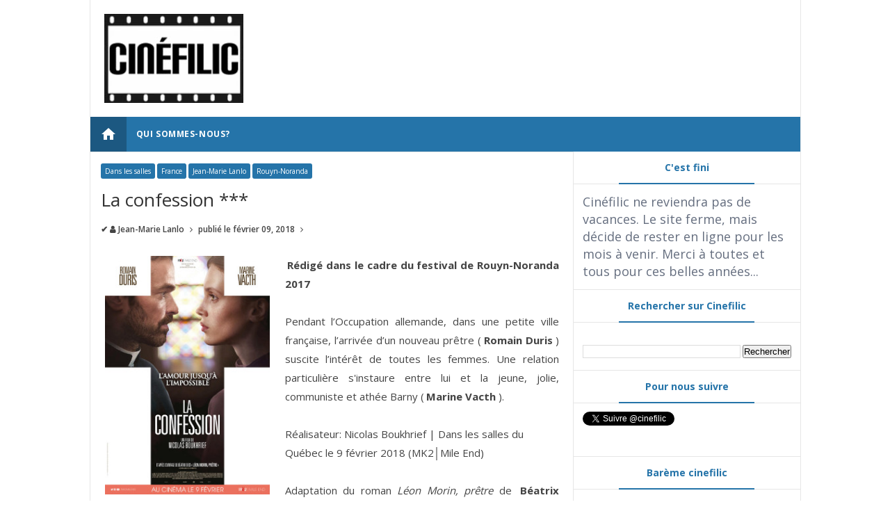

--- FILE ---
content_type: text/html; charset=UTF-8
request_url: http://www.cinefilic.com/2017/11/rouyn-noranda-2017-la-confession.html
body_size: 28491
content:
<!DOCTYPE html>
<html class='v2' dir='ltr' xmlns='http://www.w3.org/1999/xhtml' xmlns:b='http://www.google.com/2005/gml/b' xmlns:data='http://www.google.com/2005/gml/data' xmlns:expr='http://www.google.com/2005/gml/expr'>
<head>
<link href='https://www.blogger.com/static/v1/widgets/335934321-css_bundle_v2.css' rel='stylesheet' type='text/css'/>
<meta content='text/html; charset=UTF-8' http-equiv='Content-Type'/>
<meta content='blogger' name='generator'/>
<link href='http://www.cinefilic.com/favicon.ico' rel='icon' type='image/x-icon'/>
<link href='http://www.cinefilic.com/2017/11/rouyn-noranda-2017-la-confession.html' rel='canonical'/>
<link rel="alternate" type="application/atom+xml" title="Cinéfilic - Atom" href="http://www.cinefilic.com/feeds/posts/default" />
<link rel="alternate" type="application/rss+xml" title="Cinéfilic - RSS" href="http://www.cinefilic.com/feeds/posts/default?alt=rss" />
<link rel="service.post" type="application/atom+xml" title="Cinéfilic - Atom" href="https://www.blogger.com/feeds/5357917238125722859/posts/default" />

<link rel="alternate" type="application/atom+xml" title="Cinéfilic - Atom" href="http://www.cinefilic.com/feeds/6463579506442360891/comments/default" />
<!--Can't find substitution for tag [blog.ieCssRetrofitLinks]-->
<link href='https://blogger.googleusercontent.com/img/b/R29vZ2xl/AVvXsEgaGxQBuPNuMVWJWlQUv9wAcm-rkCTErit0uBa41dCp9ECZ3HonTIOMfX5-_r7XVTzoGWZtpoFlrtFXprdVMqOkE-W8AFAdCziEwlk47_MJAArks7NOfZA-FrmxJmJrEk9xAQnejIaTbmiK/s1600/confessionaf.jpg' rel='image_src'/>
<meta content='http://www.cinefilic.com/2017/11/rouyn-noranda-2017-la-confession.html' property='og:url'/>
<meta content='La confession ***' property='og:title'/>
<meta content='   Rédigé dans le cadre du festival de Rouyn-Noranda 2017     Pendant l’Occupation allemande, dans une petite ville française, l’arrivée d’u...' property='og:description'/>
<meta content='https://blogger.googleusercontent.com/img/b/R29vZ2xl/AVvXsEgaGxQBuPNuMVWJWlQUv9wAcm-rkCTErit0uBa41dCp9ECZ3HonTIOMfX5-_r7XVTzoGWZtpoFlrtFXprdVMqOkE-W8AFAdCziEwlk47_MJAArks7NOfZA-FrmxJmJrEk9xAQnejIaTbmiK/w1200-h630-p-k-no-nu/confessionaf.jpg' property='og:image'/>
<!-- All in One SEO Pack for blogger by msdesignbd.com -->
<meta charset='utf-8'/>
<meta content='width=device-width, initial-scale=1, maximum-scale=1' name='viewport'/>
<meta content='blogger' name='generator'/>
<meta content='text/html; charset=UTF-8' http-equiv='Content-Type'/>
<link href='http://www.blogger.com/openid-server.g' rel='openid.server'/>
<link href='http://www.cinefilic.com/' rel='openid.delegate'/>
<link href='http://www.cinefilic.com/2017/11/rouyn-noranda-2017-la-confession.html' rel='canonical'/>
<title>La confession *** - Cinéfilic</title>
<meta content='' name='description'/>
<meta content='La confession ***, Cinéfilic: La confession ***, Cinéfilic' name='keywords'/>
<link href='http://www.cinefilic.com/feeds/posts/default' rel='alternate' title='Cinéfilic - Atom' type='application/atom+xml'/>
<link href='http://www.cinefilic.com/feeds/posts/default?alt=rss' rel='alternate' title='Cinéfilic - RSS' type='application/rss+xml'/>
<link href='http://www.blogger.com/feeds/5357917238125722859/posts/default' rel='alternate' title='Cinéfilic - Atom' type='application/atom+xml'/>
<link href='https://blogger.googleusercontent.com/img/b/R29vZ2xl/AVvXsEgaGxQBuPNuMVWJWlQUv9wAcm-rkCTErit0uBa41dCp9ECZ3HonTIOMfX5-_r7XVTzoGWZtpoFlrtFXprdVMqOkE-W8AFAdCziEwlk47_MJAArks7NOfZA-FrmxJmJrEk9xAQnejIaTbmiK/s72-c/confessionaf.jpg' rel='image_src'/>
<meta content='https://blogger.googleusercontent.com/img/b/R29vZ2xl/AVvXsEgaGxQBuPNuMVWJWlQUv9wAcm-rkCTErit0uBa41dCp9ECZ3HonTIOMfX5-_r7XVTzoGWZtpoFlrtFXprdVMqOkE-W8AFAdCziEwlk47_MJAArks7NOfZA-FrmxJmJrEk9xAQnejIaTbmiK/s72-c/confessionaf.jpg' property='og:image'/>
<link href='/favicon.ico' rel='icon' type='image/x-icon'/>
<link href='https://plus.google.com/GOOGLE+ID/posts' rel='publisher'/>
<link href='https://plus.google.com/GOOGLE+ID/about' rel='author'/>
<link href='https://plus.google.com/GOOGLE+ID' rel='me'/>
<meta content='GOOGLE-WEBMASTER-CODE' name='google-site-verification'/>
<meta content='BING-WEBMASTER-CODE' name='msvalidate.01'/>
<meta content='ALEXA-VERIFY-CODE' name='alexaVerifyID'/>
<meta content='Québec, Canada' name='geo.placename'/>
<meta content='YOUR-NAME' name='Author'/>
<meta content='general' name='rating'/>
<meta content='Canada' name='geo.country'/>
<meta content='fr_CA' property='og:locale'/>
<meta content='fr_FR' property='og:locale:alternate'/>
<meta content='french' name='language'/>
<meta content='https://www.facebook.com/username' property='article:author'/>
<meta content='https://www.facebook.com/cinefiliccom-225225644156152' property='article:publisher'/>
<meta content='FACEBOOK-APP-ID' property='fb:app_id'/>
<meta content='FACEBOOK-ADMIN-ID' property='fb:admins'/>
<meta content='@cinefilic' name='twitter:site'/>
<!-- End of All in One SEO Pack for blogger by msdesignbd.com -->
<style id='page-skin-1' type='text/css'><!--
/*
-----------------------------------------------
Template Name  : News16
Author         : MS Design
Author URL     : http://msdesignbd.com
Publisher      : Template Market
Publihser URL  : http://templatemark.com
----------------------------------------------- */
/* Variable definitions
====================
<Variable name="keycolor" description="Main Color" type="color" default="#2574A9"/>
<Group description="Main Color" selector="body">
<Variable name="main.color" description="Main Theme Color" type="color" default="#2574A9"/>
</Group>
*/
html,body,div,span,applet,object,iframe,h1,h2,h3,h4,h5,h6,p,blockquote,pre,a,abbr,acronym,address,big,cite,code,del,dfn,em,img,ins,kbd,q,s,samp,small,strike,strong,sub,sup,tt,var,b,u,i,center,dl,dt,dd,ol,ul,li,fieldset,form,label,legend,table,caption,tbody,tfoot,thead,tr,th,td,article,aside,canvas,details,embed,figure,figcaption,footer,header,hgroup,menu,nav,output,ruby,section,summary,time,mark,audio,video{margin:0;padding:0;border:0;font-size:100%;font:inherit;vertical-align:baseline;} article,aside,details,figcaption,figure,footer,header,hgroup,menu,nav,section{display:block;}body{line-height:1;display:block;}*{margin:0;padding:0;}html{display:block;}ol,ul{list-style:none;}blockquote,q{quotes:none;}blockquote:before,blockquote:after,q:before,q:after{background:transparent;}table{border-collapse:collapse;border-spacing:0;} .navbar,.post-feeds,.feed-links{display:none;} .section,.widget{margin:0 0 0 0;padding:0 0 0 0;} strong,b{font-weight:bold;padding: 0 0.25em;-webkit-transition: color 0.2s;transition: color 0.2s;} strong,b:hover{left:-0.1em;content: '[';-webkit-transform: translateX(-100%);transform: translateX(-100%);} cite,em,i{font-style:italic;} a:link{text-decoration:none;outline:none;transition:all 0.25s;color:#2574A9} a:visited{color:#666;text-decoration:none;} a:link:hover{text-decoration:none; color: #32aae1;} a:visited:hover{color:#32aae1;text-decoration:none;} a img{border:none;border-width:0;outline:none;} img{max-width:100%;vertical-align:middle;border:0;} abbr,acronym{cursor:help;} sup,sub{vertical-align:baseline;position:relative;top:-.4em;font-size:86%;} sub{top:.4em;}small{font-size:86%;} mark{background-color:#ffce00;color:#182025;} p,blockquote,pre,table,figure,hr,ol,ul,dl{margin:1.5em 0;} hr{height:1px;border:none;background-color:#444;} #layout ul {display: none;} .top-wrapper {overflow:hidden;position:relative;} .mstop-wrapper {padding:0 20px;position:relative;max-width:1060px;margin:0 auto;} h1,h2,h3,h4,h5,h6{font-weight:700;line-height:normal;margin:0 0 0.6em;} h1{font-size:200%;margin:0;} h2{font-size:180%} h3{font-size:160%} h4{font-size:140%} h5{font-size:120%} h6{font-size:100%} input,button,select,textarea{font-size:100%;line-height:normal;vertical-align:baseline;} textarea{display:block;box-sizing:border-box;} pre,code{font-family:'Signika', sans-serif;color:#444;} pre{white-space:pre;word-wrap:normal;overflow:auto;} blockquote{margin-left:0;font-style:italic;position:relative;font-size:14px;padding:0px; padding-left:60px;margin:40px 0px;border:0px;font-weight:400;} pre,code{font-family:'Signika', sans-serif;color:#444;} pre{white-space:pre;word-wrap:normal;overflow:auto;} blockquote{background-color: #f9f9f9; border-left: 8px solid #bfcada; padding: 10px; margin: 10px;} *:focus {outline:0!important;} ul,dl{margin:.5em 0em .5em 3em} ol{list-style:decimal outside} ul{list-style:disc outside} li{margin:.5em 0} div.clear {clear: both;} .clear {clear: both;} dt{font-weight:bold} dd{margin:0 0 .5em 2em} .post ul li span{position:relative;margin:0;padding:5px 8px;margin-bottom:10px;text-decoration:none;transition:all .3s ease-out;} ol {counter-reset:li;list-style: none;font:15px Poppins; padding:0;margin-bottom:4em;text-shadow: 0 1px 0 rgba(255,255,255,.5);} ol ol {margin: 0 0 0 2em;} .post ol li{position:relative;display:block;padding:.4em .4em .4em .8em; margin:.5em 0 .5em 2.5em;background:#fff;color:#666;text-decoration:none; transition:all .3s ease-out;} .post ol li:before {content:counter(li);counter-increment:li;position:absolute;left:-2.5em; top:50%;margin-top:-1em;height:2em;width:2em;line-height:2em;text-align:center;} .post-body table th, .post-body table td, .post-body table caption{border:1px solid #eee;padding:10px;text-align:left;vertical-align:top;} .post-body table.tr-caption-container {border:1px solid #eee;} .post-body th{font-weight:700;} .post-body table caption{border:none;font-style:italic;} .post-body table{} .post-body td, .post-body th{vertical-align:top;text-align:left;font-size:13px;padding:3px 5px;border:1px solid #eee;} .post-body th{background:#fafafa;} .post-body table.tr-caption-container td {border:none;padding:8px;} .post-body table.tr-caption-container, .post-body table.tr-caption-container img, .post-body img {max-width:100%;height:auto;} .post-body td.tr-caption {color:#666;font-size:80%;padding:0px 8px 8px !important;} img {max-width:100%;height:auto;border:none;} table {max-width:100%;width:100%;margin:1.5em auto;} table.section-columns td.first.columns-cell{border-left:none} table.section-columns{border:none;table-layout:fixed;width:100%;position:relative} table.columns-2 td.columns-cell{width:50%} table.columns-3 td.columns-cell{width:33.33%} table.columns-4 td.columns-cell{width:25%} table.section-columns td.columns-cell{vertical-align:top} table.tr-caption-container{padding:4px;margin-bottom:.5em} td.tr-caption{font-size:80%} .widget ul {padding:0;} .quickedit{display:none;visibility:hidden}
body {background: #fff;color: #656e7f;font-family:'Open Sans', sans-serif;font-size: 18px;font-weight: 300;line-height: 27px;margin:0}
body#layout #mainbwrap{width:100%;float:left}
body#layout #sidebar-wrapper{width:33%;left:0;padding:0;float:right}
body#layout .sidebar-area {width:80%;margin:0;padding:0}
body#layout #bwrapcontent, body#layout #sidebar-wrapper {padding:0 0 0 0;}
body#layout #recent3, body#layout #banner160 {width: 50%;float:left;}
body#layout #header-wrapper {padding:0}
body#layout #footer-widgetfix .footer-widget {margin-left:0;margin-right:20px;}
hr{background-color:#242d36;height:1px;margin-bottom:26px;padding:0}
blockquote{color:#9ba2af;font-family:"PT Serif",Georgia,Times,serif;border-left:5px solid rgba(155,162,175,0.25);margin-left:0;margin-right:0;margin-bottom:27px;padding-left:27px}
blockquote blockquote{font-size:inherit}
img{height:auto;max-width:100%}
a{color:#2574A9;text-decoration:none;-webkit-transition:all .2s ease-in-out;-moz-transition:all .2s ease-in-out;-o-transition:all .2s ease-in-out;transition:all .2s ease-in-out}
a:visited{color:#2574A9}
a:hover,a:focus,a:active{color:#f77e75;-webkit-transition:all .2s ease-in-out;-moz-transition:all .2s ease-in-out;-o-transition:all .2s ease-in-out;transition:all .2s ease-in-out}
.site-header{background:#242d36;border-bottom:5px solid #1e252d;margin:0;position:relative;width:100%;z-index:100}
.site-header img{display:block;margin:0 auto;max-height:200px}
.bwrapsite-content{margin: 0 auto; max-width: 1021px; overflow: hidden;border: 1px solid #e6e6e6; border-top: 0;}
.content-area{float:left;margin:0 -25% 0 0;width:68%;border-right:1px solid #e6e6e6}
.widget-title{background:none repeat scroll 0 0 #4B3F57;color:#FFF;font-size:16px;font-weight:400;text-transform:uppercase;margin:0 0 5px;position:relative;transition:all .5s ease-out 0}
#header-wrapper{overflow: hidden; padding:20px; position: relative; margin: 0 auto;}
#header{float:left;width:100%;max-width:250px;color:#46515e;}
#header h1,#header p{font-size:40px;font-weight:900;margin: 0;}
.header h1{margin:0}
#header a{color:#46515e;text-decoration:none;transition:all .3s ease-in-out}
#header a:hover{color:#2574A9}
#header .description{font-size:15px;font-weight:600;color:#777;text-transform:none}
.header img{display:inline-block!important;}
.header-right{float:right;padding:0;overflow:hidden;margin:0;width:100%;max-width:728px;}
.header-right img{display:block;float:right}
.top-header { background: #fff;}
.sidebar-area{margin:0 auto;float:right;overflow:hidden;width:31.9%;}
#sidebar .widget {background: #fff;border-bottom: 1px solid #e6e6e6;}
#sidebar .widget-content {padding:12.8px;}
#sidebar h2 {font-size: 14px; font-weight: 700; color: #2574A9; padding: 8px 10px; display: block; line-height: 30px; transition: All 0.4s ease-out; border-bottom: 1px solid #e6e6e6;text-align:center;margin:0;}
#sidebar h2:before { content:" ";background-color: #2574A9;display: block; height: 2px; width: 60%; margin: 0 auto; position: absolute; bottom: -1px; left: 50%; margin-left: -30%;}
#sidebar h2 span,.sidebar2 h2 span {padding:6px 12px;border:1px solid #eaeaea;display:inline;
background:#fff;vertical-align:middle;}
#footer-wrapper{text-align:left;overflow:hidden}
.footer{padding-bottom:.2em}
.footer-bottom{min-height:40px}
#footx1,#footx2,#footx3{margin:0 .2%}
#footer-widgetfix .footer-widget{width:30%;float:left;margin-left:30px}
#footer-widgetfix{overflow:hidden;margin:0 auto}
#footer-wrapper .widget-content{text-align:left}
#footer-wrapper .widget-content li{margin-left:-14px}
#footer-wrapper .widget li{margin:5px 0 0;}
#layout #footer-wrapper .add_widget{background-color:#f56954;border:none}
#layout #footer-wrapper .add_widget a{color:#fff}
#layout #footer-wrapper .footer-column{width:33.33%;float:left}
#layout #footer-wrapper #column1,#layout #footer-wrapper #column2{margin:0}
#footer-wrapper h2:before {  content: " "; display: block; height: 3px; width: 60%; margin: 0 auto; background: #2574A9; position: absolute; bottom: -1px; left: 50%; margin-left: -50%; }
#footer-wrapper .widget-content a {color:#fff}
.smoothscroll-top {position:fixed; opacity:0; visibility:hidden; overflow:hidden; text-align:center; z-index:99; background-color:#2574A9; color:#fff; width:47px; height:44px; line-height:44px; right:25px; bottom:-25px; padding-top:2px;transition:all 0.5s ease-in-out; transition-delay:0.2s; }
.smoothscroll-top:hover {background-color:#3eb2ea; color:#fff; transition:all 0.2s ease-in-out; transition-delay:0s; }
.smoothscroll-top.show {visibility:visible; cursor:pointer; opacity:1; bottom:25px; }
.smoothscroll-top i.fa {line-height:inherit;}
.cd-top{display:inline-block;height:40px;width:40px;position:fixed;bottom:40px;right:10px;box-shadow:0 0 10px rgba(0,0,0,0.05);overflow:hidden;white-space:nowrap;background:#2574A9;visibility:hidden;opacity:0;-webkit-transition:opacity .3s 0s,visibility 0 .3s;-moz-transition:opacity .3s 0s,visibility 0 .3s;transition:opacity .3s 0s,visibility 0 .3s;color:#fff!important;text-align:center;font-size:18px;line-height:60px}
.cd-top.cd-is-visible,.cd-top.cd-fade-out,.no-touch .cd-top:hover{-webkit-transition:opacity .3s 0s,visibility 0 0;-moz-transition:opacity .3s 0s,visibility 0 0;transition:opacity .3s 0s,visibility 0 0}
.cd-top.cd-is-visible{visibility:visible;opacity:1}
.cd-top.cd-fade-out{opacity:.5}
.no-touch .cd-top:hover{background-color:#e86256;opacity:1}
@media only screen and (min-width: 768px) {
.cd-top{right:20px;bottom:20px}
}
@media only screen and (min-width: 1024px) {
.cd-top{height:60px;width:60px;right:30px;bottom:80px}
}
.imageContainer{width:100px;height:80px;overflow:hidden;float:left;margin-right:8px}
.recent .title a{color:#fff;background-color:#2574A9;display:inline-block;padding:3px 15px;}
.recent a{color:#111}
.recent .title a:hover{text-decoration:underline}
.recent ul{padding-top:15px;padding-bottom:15px}
#label_with_thumbs li{width:100%;display:inline-block;padding:0;border-bottom:1px dashed #f1f1f1;margin-bottom:20px}
.label_thumb{position:relative;max-width:none!important;margin-left:0;transform:scale(1.0);transition:.9s}
.label_title{display:block;font-size: 14px; font-weight: 600; line-height: 1.6;color:#2D2D2D!important;-webkit-line-clamp: 2; -webkit-box-orient: vertical; overflow: hidden; text-overflow: ellipsis; display: -webkit-box;}
.label_title:hover{color:#32aae1!important}
.post-date{font-size: 11px; font-weight:600; color: #444!important; margin-right: 8px; display: inline-flex;}
.post-date:before{content:"\E8AE";font-family: "Material Icons";display:inline-block;margin-right:3px}
.recent-com{font-size: 11px; font-weight: 500; color: #FFFFFF!important; margin-right: 8px; display: inline-flex; }
.recent-com:before{content:"\E8AF";font-family: "Material Icons";display:inline-block;margin-right:3px}
#recent-posts{color:#999;font-size:12px}
#recent-posts img{background:#fafafa;float:left;height:80px;margin-right:8px;width:100px;}
#recent-posts ul{margin:0;padding:0}
#recent-posts ul li{margin:0 0 10px 0;padding:0 0 10px 0;border-bottom:1px solid #f0f0f0;list-style:none;}
#recent-posts ul li:last-child{border-bottom:0;margin: 0; padding: 0;}
#recent-posts ul li a{color: #222; font-weight: 600; text-decoration: none; font-size: 14px; margin: 0 0 10px 0; line-height: 1.5; -webkit-line-clamp: 2; -webkit-box-orient: vertical; overflow: hidden; text-overflow: ellipsis; display: -webkit-box;}
.toe{overflow:hidden;display:block; margin-top: 5px;margin-bottom:5px;}
#recent-posts ul li a:hover {color: #32aae1}
#recent-posts span {font-size: 11px; font-weight: 400; color: #555!important; margin-right: 8px;}
li.recent-box:last-child{border-bottom:0!important;padding-bottom: 0!important; margin-bottom: 0!important;}
.post-summary{line-height:18px;padding:0;margin: 0; font-weight: 400;}
.ro{margin-bottom:15px;overflow:hidden}
.recent{background-color:#FFF;overflow:hidden}
.viewall {font-size: 11px; font-weight: 400; transition: all 0.5s ease-out; float: right; margin-top: -4px; padding: 5px 8px; border: 1px solid #e6e6e6; text-transform: capitalize;}
.viewall a {color:#444;}
#mainblogsec .title {background:#fff;position: relative; overflow: hidden;font-size: 15px; font-weight: 600; padding: 4px 8px; transition: all 0.5s ease-out; text-transform: uppercase; border-left-color: #f3794b; border-left: 3px solid #F3794B;}
#mainblogsec .title span  {position: absolute; left: 0; top: 11px; display: block; width: 0; height: 0; border-top: 4px solid transparent; border-bottom: 4px solid transparent; border-left: 4px solid #F3794B; }
.post-share-url {width:100%; box-sizing: border-box; padding: 11px; border: 1px solid #ccc; font-size: 14px; outline: 0; font-weight: 600; color: #525252; float: left;margin-top: 10px;}
#copyButton {background:#2574A9; border: 0; padding: 12px 20px; color: #fff; font-size: 14px; font-weight: 600; overflow: hidden; position: relative; left: -10px;margin-top: 10px;}
#copyButton:hover {cursor: pointer;background:#666}
#magstyle{margin:0 auto;overflow:hidden;position:relative;border-top: 1px solid #e6e6e6;}
.magstylo{float:left;width:50%;}
.magstylo2{float:left;width:37.6%;margin-right:8px}
.magstylo:last-child{margin-right:0}
.magstylo2:last-child{margin-right:0}
ul#label_with_thumbs {padding:15px;}
.label-info a {color: #fff!important; padding:4px 6px; transition: all .3s ease-out; font-weight: 500; background:#2574A9;border-radius: 3px;}
#magstyle1 .title, #magstyle2 .title, #slider2 .title, #magstyle4 .title, #magstyle44 .title, #recent1 .title, #recent2 .title, #recent3 .title, .title22 {font-size: 13px; font-weight: 500; padding: 15px; transition: all 0.5s ease-out; border-bottom: 1px solid #e6e6e6;}
.title22{border-bottom:0;border-top: 1px solid #e6e6e6;}
.viewall a {background:#fff!important; color:#444!important;}
#magstyle1 .title a, #magstyle2 .title a, #slider2 .title a, #magstyle4 .title a, #magstyle44 .title a, #recent1 .title a, #recent2 .title a, #recent3 .title a, .title22 a {background:#2574A9; padding: 5px 10px; border-radius: 4px;color:#fff;font-weight:600;}
.avatar-image-container img{height:70px;width:70px;overflow:hidden;float:left;margin-right:20px;max-width:100%!important}
.comments .comments-content .comment{padding:20px;font-family: 'Open Sans', sans-serif;}
#comments{padding:0!important;margin-top:20px;}
#comments h4 {display:none;}
.comments .avatar-image-container{max-height:100%!important;width:70px!important;margin-right:10px;border-radius:100%;border:4px solid #2574A9;}
.comment-block{border-bottom:1px solid #ecedee;margin-bottom:20px;padding-bottom:20px;overflow:hidden;position:relative}
.comment-header a{font-size:14px;font-style:normal;display:inline-block;margin-bottom:5px;color:#34495E;}
.comments .comments-content .datetime a{font-size:11px;font-weight:600}
.comments .comments-content .datetime,.comments .comment .comment-actions a{float:right}
.comment-actions a:hover{background:#2574A9;color:#fff;text-decoration:none}
.comment-actions a{color:#2574A9;background:#fff;border: 2px solid #2574A9; font-size: 13px; padding: 5px 20px!important; margin-left: 10px; font-weight: 600;}
.comments .comments-content .comment-header{background:#fff;padding:5px;margin-bottom:0;border:1px solid #ddd}
.comments .comment .comment-actions a{padding:0}
.comments .comment .comment-actions a:hover{text-decoration:none}
.comments .continue{cursor:pointer;margin-top:-30px;margin-bottom:30px}
.comments .continue a{display:block;color:#333;font-size:11px;font-weight:400;padding:0}
.comments .comments-content .icon.blog-author{height:initial;width:initial;margin:0 0 -4px 12px;font-weight:400;color:#FFF;font-size:11px;background:#2574A9;padding:3px;border-radius:3px}
.comments .comments-content .icon.blog-author:after{content:"Admin"}
.comments .comments-content .comment-content{text-align:left;padding:20px;background:#ebebeb;font-size:14px;font-weight:400;color:#232323;border:1px solid #DEDEDE;border-top:0}
.comments .thread-toggle { display: inline-block; font-size: 12px; font-weight: 600; }
.comments-horizontal{list-style: none; display: inline-block; width: 100%; padding: 0!important; color: #333; font-size: 14px; border-bottom: 1px solid #e6e6e6; text-transform: uppercase;}
.comments-horizontal li{display:inline-block;width:50%}
.comments-horizontal li a{padding:15px 0;width:100%;display:block;text-align:center;color:#222;letter-spacing: 0.6px;font-weight:700;font-size:13px;}
.comments-horizontal li.active a{color:#2574A9}
.comments-tabs{background-color:#fff;border-top:1px solid #e6e6e6;margin-bottom: 15px;}
#facebook-comments{padding-top:0;padding:20px}
.comments-horizontal li{float:left}
.active{border-bottom:2px solid #2574A9}
.home-link{display:none}
#blog-pager-newer-link{float:left;background:#2574A9;padding:10px;border:2px solid #2574A9;transition:all 1s ease-out;animation:BounceRate 3s;margin-left: 15px;}
#blog-pager-older-link{float:right;background:#2574A9;padding:10px;border:2px solid #2574A9;transition:all 1s ease-out;animation:BounceRate 3s;margin-right:15px;}
#blog-pager-newer-link:hover, #blog-pager-older-link:hover {background:#fff;border:2px solid #2574A9;transition:all 1s ease-out;animation:BounceRate 3s;}
#blog-pager a{color: #fff; font-size: 14px; font-weight: 700; transition: all 1s ease-out; animation: BounceRate 3s;}
#blog-pager a:hover {color:#2574A9;transition:all 1s ease-out;animation:BounceRate 3s;}
#blog-pager{text-align:center;}
h2.date-header{margin:10px 0;display:none}
.feed-links{clear:both}
.status-msg-wrap{font-size:110%;width:90%;position:relative}
.cloud-label-widget-content{display:inline-block;text-align:left;margin-top:10px}
.cloud-label-widget-content .label-size{display:inline-block;float:left;font-size:10px;line-height:normal;margin:0 5px 5px 0;opacity:1}
.cloud-label-widget-content .label-size a{background:#2574A9; color: #fff; float: left; font-weight: 600; line-height: 100%; margin: 0; padding: 10px 8px; transition: all .6s; font-size: 12px;}
.cloud-label-widget-content .label-size a:hover {background:#fff;color:#2574A9;}
.cloud-label-widget-content .label-size .label-count{background:#2574A9;color:#fff;white-space:nowrap;display:inline-block;padding:6px 8px;margin-left:-3px;line-height:normal;border-radius:0 2px 2px 0;font-size:11px;font-weight:600}
.Label li{position:relative;padding:6px 20px 12px 10px !important;list-style:disc;display:block;font-size:13px;font-weight:500}
.Label li:before{content:"\E89A";font-family:"Material Icons"; font-size: 14px; position: absolute; font-weight: 600; left: 0; padding: 0; text-decoration: none;}
.Label li a{margin-left: 8px; font-weight: 600;}
.Label li span{padding:0 10px;display:block;line-height:20px;position:absolute;right:15px;top:10px;font-size:11px;background:#2574A9;color:#fff}
.Label li:hover span{background:#FC3931;transition:all .6s}
.sidebar ul li a{color:rgba(29,28,28,0.8);font-weight:400;font-size:15px;transition:all .3s;font-family:&#39}
#top-nav{height: 40px; background-color: #fff; font-size: 11px; font-weight: 500; border-bottom: 1px solid #e6e6e6; padding: 0 10px;}
#top-nav ul{float:right;line-height:40px;margin:0}
#top-nav li{position:relative;float:left;display:block;margin:0}
#top-nav a{display: block; height: 40px; padding: 0 10px; color: #444; font-size: 12px; font-weight: 500;}
#top-nav a:hover{color:#555}
#top-nav ul li ul{display:none;position:absolute;left:-1px;top:30px;z-index:100;background-color:#fff;border:1px solid #F2F2F2}
#top-nav .sub-menu li{border-left:none}
#top-nav .sub-menu li:last-child{border-right:none}
#top-nav ul li:hover &gt; ul,#top-nav ul li ul:hover{display:block}
#top-nav ul li ul a{min-width:180px;height:36px;padding:0 12px;transition:all .3s}
#top-nav ul li ul a,#top-nav ul ul .current-menu-item a{border:none;color:#C5C5C5;margin-top:0}
#top-nav ul li ul li{float:none;height:auto;clear:both;margin-left:0;line-height:36px;border-bottom:1px solid #F2F2F2}
#top-nav ul li ul li:last-child{border-bottom:none}
.blog-date {float: left; line-height: 40px; margin: 0; font-size: 12px; font-weight: 500; color: #444;}
.wrapper{margin:0 auto;overflow: hidden;}
#menu{}
#menu ul,#menu li{margin:0 auto;padding:0 0;list-style:none}
#menu ul{height:50px;background:#2574A9;}
#menu li{float:left;display:inline;position:relative;font-size: 12px; font-weight: 700; text-transform: uppercase; letter-spacing: 0.6px;}
#menu a{display: block; line-height:50px; padding: 0 14px; text-decoration: none; color:#fff;}
#menu .homers a{background:rgba(0, 0, 0, 0.24);}
#menu li a:hover{ color: #fff ; background:#2574A9; -webkit-transition: all .1s ease-in-out; -moz-transition: all .1s ease-in-out; -ms-transition: all .1s ease-in-out; -o-transition: all .1s ease-in-out; transition: all .1s ease-in-out; . }
#menu input{display:none;margin:0 0;padding:0 0;width:80px;height:30px;opacity:0;cursor:pointer}
#menu label{font:bold 30px Arial;display:none;width:35px;height:36px;line-height:36px;text-align:center}
#menu label span{font-size:16px;position:absolute;left:35px}
#menu ul.menus{ height: auto; overflow: hidden; width: 170px; background:#3e454c; position: absolute; z-index: 99; display: none; }
#menu ul.menus li{ display: block; width: 100%; text-transform: none; text-shadow: none; }
#menu ul.menus a{ color: #fff; line-height: 50px; }
#menu li:hover ul.menus{display:block}
#menu ul.menus a:hover{ background:#2574A9; color: #fff; -webkit-transition: all .1s ease-in-out; -moz-transition: all .1s ease-in-out; -ms-transition: all .1s ease-in-out; -o-transition: all .1s ease-in-out; transition: all .1s ease-in-out; }
@media screen and (max-width: 800px){
#menu{position: relative; height: 40px; width: 100%; border-top: 1px solid #e6e6e6; border-bottom: 1px solid #e6e6e6;margin-top: 10px;}
#menu ul{background:#111;position:absolute;top:100%;right:0;left:0;z-index:3;height:auto;display:none}
#menu ul.menus{width:100%;position:static;padding-left:20px}
#menu li{display:block;float:none;width:auto; font:normal 0.8em Arial;}
#menu input,#menu label{position:absolute;top:0;left:0;display:block}
#menu input{z-index:4}
#menu input:checked + label{color:white}
#menu input:checked ~ ul{display:block}
}
.featuredposts li:nth-child(3) {margin-right:0!important;}
abbr, acronym {text-decoration: none;}
#related_posts h4 {font-weight: 700; transition: all 0.5s ease-out; text-transform: uppercase; font-size: 14px; line-height: 28px; padding: 13px; margin: 0; border-bottom: 1px solid #e6e6e6; color: #333;}
.relhead2 {padding:0 15px}
.fbcmnt h4 { font-weight: 700; transition: all 0.5s ease-out; text-transform: uppercase; color: #2574A9; -moz-box-shadow: 0px 2px 4px rgba(0, 0, 0, 0.08); box-shadow: 0px 2px 4px rgba(0, 0, 0, 0.08); font-size: 14px; line-height: 28px; padding: 13px;margin:0;background: rgba(238, 238, 238, 0.33);border-bottom: 1px solid #ddd;}
#related_posts {margin:0;padding:0;}
.relhead {background:#fff;color:#888;font-size:100%;font-weight:normal;line-height:150%;overflow:hidden;padding-bottom:5px;}
#relpost_img_sum .news-text {font-size:13px;}
ul#relpost_img_sum {margin:0;padding:0;}
ul#relpost_img_sum li {float:left;list-style: none outside none;margin:0 14px 0 0;padding:10px 5px 5px 0;overflow:hidden;width:47%;height:120px;}
ul#relpost_img_sum li a {display:block;}
ul#relpost_img_sum li a.relink:hover {color:#2574A9}
ul#relpost_img_sum li img {float: left; margin-right: 10px; padding: 3px; transition: all 1s ease-out; animation: BounceRate 3s; width: 120px; height: 110px;}
ul#relpost_img_sum li img:hover {opacity:0.9;}
ul#relpost_img_sum li a.relink {background-image: none; color: #333; display: block; font-size: 14px; font-weight: 600; line-height: 1.4; overflow: hidden; text-transform: none;}
#search-bar{display:block;position:relative;width:100%;}
input#sq{background: #fff; color: #717171; font-size:18px;; margin: 0; padding: 0 20px; width: 86%; height: 65px; outline: 0; border:1px solid #ddd; box-shadow: initial; line-height: normal; transition: all .1s;}
input#sq:focus{color:#333;border-radius:4px;}
#search-form{position:relative;margin:auto;text-align:center}
#searchsubmit{background-color:#fff;border: 0; color: #fff; display: inline-block; position: absolute; right: 0; top: 0; transition: all .2s;display:none;}
#searchsubmit:hover,#searchsubmit:focus,#searchsubmit:active{background-color:#fff;color:#fff;cursor:pointer;outline:0;}
.search-form-icon{color:#717171;top:21px;right:30px;position:absolute}
input#sq::-webkit-input-placeholder,input#sq:-ms-input-placeholder{color:#777;}
input#sq::-moz-placeholder,input#sq:-moz-placeholder{color:#777;opacity:1;}
[type=&quot;search&quot;] {-moz-appearance:textfield;-webkit-appearance:textfield;appearance:textfield;}
#carousel{width:100%;max-width:1060px;position:relative;margin:10px 0;height:auto;overflow:hidden}
#carousel .content{position:relative;left:0;width:1060px!important;overflow:hidden}
#carousel ul{width:10000px;position:relative;overflow:hidden;margin-top:0}
#carousel ul li{position:relative;display:block;float:left;margin:0;padding:0;width:230px;overflow:hidden;height:190px}#carousel .thumbE{height:80px;width:236px}
#carousel #previous_button{display:block;position:absolute;top:3px;right:25px;width:25px;height:30px;cursor:pointer;background:#2574A9;color:#fff;z-index:99;transition:all .3s;}
#carousel #next_button{position:absolute;top:3px;right:0;width:25px;height:30px;cursor:pointer;background:#2574A9;color:#fff;background-position:100% 0;z-index:99;transition:all .3s;}
#carousel #next_button:hover,#carousel #previous_button:hover {background:rgba(0, 0, 0, 0.11);}
#carousel ul li a.slider_title{overflow:hidden;position:absolute;bottom:0;left:0;right:0;display:inline-block;color:#fff;line-height:1.3;padding:10px;font-size:14px;margin:auto;transition:all .2s;font-weight:600; transition: all .3s;}
#carousel ul li a.slider_title:hover{background-color:#2574A9;color:#fff; transition: all .3s;}
.fa.fa-angle-right{margin-left: 5px; margin-right: 5px;}
#carousel ul li img {min-height:200px;object-fit:cover;}
#slider2-wrapper { background: white; }
.featuredposts li {background:#2574A9;}
.mag-wrapper {background: #fff;}
#recent1, #recent2 {width: 100%;}
.readmore2 {float: left; font-size: 12px; padding: 5px 8px; color: #ffffff!important; font-weight: 600; background: #2574A9; border-radius: 4px; margin-top: 8px;}
.readmore2:hover {color:#333!important;transition: 0.9s;}
.share2 {font-size: 18px; color: #333; font-weight: 700; line-height: 2.4; padding: 10px; border-top: 1px solid #e6e6e6; border-bottom: 1px solid #e6e6e6;}
.sharethis-inline-share-buttons, .st-inline-share-buttons,  .st-center st-animated {display: inline-block!important;margin-left:10px;}
.avatar-container { float: left; margin-right: 20px; padding: 6px; border: 3px solid #2574A9; border-radius: 100%; }

--></style>
<style id='template-skin-1' type='text/css'><!--
body#layout div.section {background-color:transparent;border:0;font-family:sans-serif;margin:0;overflow:visible;padding:0;position:relative}
body#layout .top-tab-widget-menu ul,body#layout ul,#layout ul,body#layout div.section h4,#layout div.section h4 {display:none;}
body#layout .draggable-widget .widget-wrap2 {background: #27ae60 url(https://www.blogger.com/img/widgets/draggable.png) no-repeat 4px 50%;}
body#layout .add_widget {background-color:#27ae60;border: 1px dashed #3a3a3a!important;}
body#layout .add_widget a {color: white}
body#layout .editlink {color: #fff !important; background-color: #27ae60; padding: 0px 20px; border-radius: 50px;}
body#layout #header {width:30%;margin:4px;float:left;background-color: #fff; padding:10px!important; border: 1px solid #27ae60; margin-bottom: 10px;}
body#layout #header:before {content: "Header"; font-size: 14px; color: #484848; display: inline-block; font-family: sans-serif; font-weight: 600;margin-bottom: 10px;}
body#layout #header-right {width:62%;margin:4px;background-color: #fff; padding:10px!important; border: 1px solid #27ae60; margin-bottom: 10px;float:right;}
body#layout #header-right:before {content: "Header ad slot (728x90 px )";font-size: 14px; color: #484848; display: inline-block; font-family: sans-serif; font-weight: 600;margin-bottom: 10px;}
body#layout #adpost {width: 95%;margin:4px;float:left;background-color: #fff; padding:10px!important; border: 1px solid #27ae60; margin-bottom: 10px;}
body#layout #adpost:before {content: "Homepage only ad slot (728x90 px )"; font-size: 14px; color: #484848; display: inline-block; font-family: sans-serif; font-weight: 600;margin-bottom: 10px;}
body#layout #adpost2 {width: 95%;margin:4px;float:left;background-color: #fff; padding:10px!important; border: 1px solid #27ae60; margin-bottom: 10px;}
body#layout #adpost2:before {content: "Top Header Ad (728x90 px )"; font-size: 14px; color: #484848; display: inline-block; font-family: sans-serif; font-weight: 600;margin-bottom: 10px;}
body#layout #adpost3 {width: 98%;margin:4px;float:left;background-color: #fff; padding:10px!important; border: 1px solid #27ae60; margin-bottom: 10px;}
body#layout #adpost3:before {content: "Homepage only ad slot (728x90 px )"; font-size: 14px; color: #484848; display: inline-block; font-family: sans-serif; font-weight: 600;margin-bottom: 10px;}
body#layout #featuredposts {width: 96.2%;margin:4px;background-color: #fff; padding:10px!important; border: 1px solid #27ae60; margin-bottom: 10px;}
body#layout #featuredposts:before {content: "Featured Posts"; font-size: 14px; color: #484848; display: inline-block; font-family: sans-serif; font-weight: 600;margin-bottom: 10px;}
body#layout .mag-wrapper {width: 95%;margin:4px;background-color: #fff; padding:10px!important; border: 1px solid #27ae60; margin-bottom: 10px;}
body#layout .mag-wrapper:before {content: "Mag Wrapper"; font-size: 14px; color: #484848; display: inline-block; font-family: sans-serif; font-weight: 600;margin-bottom: 10px;}
body#layout #recent3 {width: 43.94%;margin:4px;float:left;background-color: #fff; padding:10px!important; border: 1px solid #27ae60; margin-bottom: 10px;}
body#layout #recent3:before {content: "Mag Wrapper"; font-size: 14px; color: #484848; display: inline-block; font-family: sans-serif; font-weight: 600;margin-bottom: 10px;t: 700;}
body#layout #banner160 {width: 45%;margin:4px;float:left;background-color: #fff; padding:10px!important; border: 1px solid #27ae60; margin-bottom: 10px;}
body#layout #banner160:before {content: "Ad slot 160x600px"; font-size: 14px; color: #484848; display: inline-block; font-family: sans-serif; font-weight: 600;margin-bottom: 10px;}
body#layout #sidebar {margin:4px;float:right;background-color: #fff; padding:10px!important; border: 1px solid #27ae60; margin-bottom: 10px;}
body#layout #sidebar:before {content: "Sidebar";font-size: 14px; color: #484848; display: inline-block; font-family: sans-serif; font-weight: 600;margin-bottom: 10px;}
body#layout #Blog1 {margin:4px;background-color: #fff; padding:10px!important; border: 1px solid #27ae60; margin-bottom: 10px;width:95%;}
body#layout #Blog1:before {content: "Main Blog";font-size: 14px; color: #484848; display: inline-block; font-family: sans-serif; font-weight: 600;margin-bottom: 1}
body#layout #footer-wrapper {width:96.2%;margin:4px;background-color: #fff; padding:10px!important; border: 1px solid #27ae60; margin-bottom: 10px;}
body#layout #footer-wrapper:before {content: "Footer Wrapper";  font-size: 14px; color: #484848; display: inline-block; font-family: sans-serif; font-weight: 600;margin-bottom: 10px;}
--></style>
<style type='text/css'>
.PopularPosts ul,.PopularPosts li,.PopularPosts li img,.PopularPosts li a,
.PopularPosts li a img {margin:0;padding:0;list-style:none;border:none;
background:none;outline:none;}
.PopularPosts ul {margin:0;list-style:none;color:#333;}
.PopularPosts ul li img {display:block;margin-right:8px;width:90px;height:80px;float:left;transition:all 0.3s ease-out;}
.PopularPosts ul li img:hover {background:#fff;opacity:0.9;}
.PopularPosts ul li {margin:2px;padding:0;position:relative;transition:all 0.3s ease-out;padding: 0; padding-bottom: 10px;border-bottom: 1px solid #eee;}
.PopularPosts ul li:first-child {border-top:none;padding-top:0}
.PopularPosts ul li:last-child {border-bottom:none;padding-bottom:0}
.PopularPosts ul li .item-title a, .PopularPosts ul li a {color: #333; text-decoration: none; font-size: 14px; font-weight: 500; transition: all 0.3s ease-out;line-height: 1.4; text-align: justify;}
.PopularPosts ul li:before {display:none;list-style:none;}
.PopularPosts .item-thumbnail {margin:0 0 0 0;}
.PopularPosts .item-snippet {font-size:11px;color:#333;font-weight:400;display:none;}
.profile-img{display:inline;opacity:1;margin:0 6px 3px 0;}
.PopularPosts .item-title {padding-bottom:.2em;padding:0 5px;    line-height: 0.9;}

.pt-followers-icons.share-buttons { position: relative; width: 100%; overflow: hidden;padding:0; box-shadow: none; top: 0;}
ul.pt-followers-icons.share-buttons li { color: #fff; width: 31%; text-align: center; padding: 15px 0; display: inline-block; float: left; margin: 0 5px 5px 0; position: relative; z-index: 97; overflow: hidden; -webkit-transition: all 0.2s ease-in-out; -moz-transition: all 0.2s ease-in-out; -o-transition: all 0.2s ease-in-out; -ms-transition: all 0.2s ease-in-out; transition: all 0.2s ease-in-out;}
.share-buttons li {height:auto}
@media only screen and (max-width: 1389px) {
ul.pt-followers-icons.share-buttons li {width: 48.33%;}}
.sidebar .widget ul li.pt-followers-icons.share-buttons a,
.widget ul li.pt-followers-icons.share-buttons a,
ul.pt-followers-icons.share-buttons li a { color: #fff !important; }
ul.pt-followers-icons.share-buttons li:before { font-family: "FontAwesome"; font-size: 28px; display: block; height: 30px; padding: 10px 0 0 0; }
ul.pt-followers-icons.share-buttons li span { display: block; }
.pt-followers-icons .counter { font-weight: 700; font-size: 16px; }
.pt-followers-icons .counted {  font-size: 13px; }
ul.pt-followers-icons.share-buttons li a:before { position: absolute; width: 100%; height: 100%; top: 0; left:0; display: block; z-index: 99; content:""; }
ul.pt-followers-icons.share-buttons li span.action-button { opacity: 0; visibility: hidden; position: absolute; bottom:10px; left:50%; -webkit-transform: translateX(-50%); -ms-transform: translateX(-50%); transform: translateX(-50%); font-weight: 700; font-size: 13px; background-color: rgba(255,255,255,0.2); padding: 5px 10px; display: inline-block; width: auto; -webkit-transition: all 0.2s ease-in-out; -moz-transition: all 0.2s ease-in-out; -o-transition: all 0.2s ease-in-out; -ms-transition: all 0.2s ease-in-out; transition: all 0.2s ease-in-out; }
ul.pt-followers-icons.share-buttons li span.counter, ul.pt-followers-icons.share-buttons li span.counted { visibility: visible; opacity: 1; -webkit-transition: all 0.15s ease-in-out; -moz-transition: all 0.15s ease-in-out; -o-transition: all 0.15s ease-in-out; -ms-transition: all 0.15s ease-in-out; transition: all 0.15s ease-in-out; -webkit-transform: translateY(0); -ms-transform: translateY(0); transform: translateY(0); }

ul.pt-followers-icons.share-buttons li:hover span.action-button { visibility: visible; opacity: 1; bottom: 15px; }
ul.pt-followers-icons.share-buttons li:hover span.counter, ul.pt-followers-icons.share-buttons li:hover span.counted { opacity:0; visibility: hidden; -webkit-transform: translateY(-25%); -ms-transform: translateY(-25%); transform: translateY(-25%); }

.pt-followers-icons .facebook-share { background-color: #3b5998; }
.pt-followers-icons .facebook-share:before { content: "\f09a"; }
.pt-followers-icons .twitter-share { background-color: #33bcf3; }
.pt-followers-icons .twitter-share:before { content: "\f099"; }
.pt-followers-icons .google-plus-share { background-color: #dd4b39; }
.pt-followers-icons .google-plus-share:before { content: "\f0d5"; }
.pt-followers-icons .pinterest-share { background-color: #cc2127; }
.pt-followers-icons .pinterest-share:before { content: "\f231"; }
.pt-followers-icons .behance-share { background-color: #1769ff; }
.pt-followers-icons .behance-share:before { content: "/f1b4"; }
.pt-followers-icons .dribbble-share { background-color: #ea4c89; }
.pt-followers-icons .dribbble-share:before { content: "\f17d"; }
.pt-followers-icons .instagram-share { background-color: #3f729b; }
.pt-followers-icons .instagram-share:before { content: "\f16d"; }
.pt-followers-icons .linkedin-share { background-color: #0976b4; }
.pt-followers-icons .linkedin-share:before { content: "\f0e1"; }
.pt-followers-icons .github-share { background-color: #4183c4; }
.pt-followers-icons .github-share:before { content: "\f09b"; }
.pt-followers-icons .youtube-share { background-color: #e52d27; }
.pt-followers-icons .youtube-share:before { content: "\f16a"; }

#recent3 .mag-wrapper {width:100%;height:633px; overflow: hidden; float: left;border-top: 1px solid #e6e6e6;}
#recent3 .recent-box {display: inline-table; margin-bottom: 10px; padding-bottom: 11px;}
#recent3 .label_title { margin-left: 15px; font-size:15px; }
#recent3 .imageContainer {width: 140px; height: 120px;margin-right:15px;}
#recent3 .post-summary { font-size: 13px; line-height: 21px; color: #111;}
.post-summary {color:#555;}

#magstyle1, #magstyle2, {background-color: #FFF;-webkit-box-sizing: border-box;-moz-box-sizing: border-box;box-sizing: border-box;}
#magstyle1 .recent-box, #magstyle2 .recent-box {margin-bottom: 10px;border-bottom: 1px dashed #f1f1f1;padding-bottom: 15px;}
#magstyle1 .recent-box:first-child .label_title, #magstyle2 .recent-box:first-child .label_title, #magstyle44 .recent-box:first-child .label_title {font-size: 17px; font-weight:600; text-transform: capitalize;} 
#magstyle1 .label_title, #magstyle2 .label_title {display: -webkit-box; margin: 0 auto; -webkit-line-clamp: 2; -webkit-box-orient: vertical; overflow: hidden; text-overflow: ellipsis;font-size: 14px; font-weight: 600; line-height: 1.6;}
#magstyle1 .recent-box:first-child .imageContainer, #magstyle2 .recent-box:first-child .imageContainer {float: none;width: 100%;height: 200px;margin-bottom:10px;}
.imageContainer {transform: scale(1.0); transition: 0.9s;}
.imageContainer img:hover {transform:scale(1.05);    opacity: 0.5;transition:0.6s;}
#magstyle1 .recent-box .post-summary, #magstyle2 .recent-box .post-summary {display: none;}
#magstyle1 .recent-box:first-child .post-summary, #magstyle2 .recent-box:first-child .post-summary {display: block;font-size: 13px; line-height: 21px; color: #111;}

#magstyle4 .recent-box:first-child {margin-top:0}
#magstyle4 .recent-box:nth-child(2) {margin-top:0}
#magstyle4 .imageContainer {width:130px;height:100px;}
#magstyle4 {background-color: #FFF;-webkit-box-sizing: border-box;-moz-box-sizing: border-box;box-sizing: border-box;}
#magstyle4 .recent-box {float: left; display: block; width: 48%; margin-right: 10px; padding-bottom: 10px; margin-bottom: 10px; padding-top: 0; border-bottom: 1px dashed #f1f1f1;}
#magstyle4 ul {padding: 15px; overflow: hidden;}
#magstyle4 .recent-box .post-summary {display: none;}
#magstyle4 .label_title { font-size: 14px; font-weight: 600; line-height: 1.4; color: #2D2D2D; display: -webkit-box; margin: 0 auto; -webkit-line-clamp: 3; -webkit-box-orient: vertical; overflow: hidden; text-overflow: ellipsis; }
#magstyle4 li.recent-box:nth-child(5n) {margin-bottom:0;border-bottom:0;}

#magstyle44 {background-color: #FFF;border-top: 1px solid #e6e6e6;overflow: hidden; margin-bottom: 15px;}
#magstyle44 .recent-box {float: right; display: block; width: 48%; padding-bottom:8px; margin-bottom:8px; padding-top: 0; border-bottom:1px dashed #f1f1f1}
#magstyle44 .recent-box:first-child {float: left; margin-right: 2%; border-bottom: none;}
#magstyle44 .recent-box:first-child .imageContainer {float: none;width: 100%;height: 200px;margin-bottom: 5px;transform: scale(1.0); transition: 0.9s;}
#magstyle44 ul {padding-top: 10px;}
#magstyle44 .recent-box:first-child .imageContainer img:hover {transform:scale(1.05);    opacity: 0.5;transition:0.6s;}
#magstyle44 .recent-box .post-summary {display: none;}
#magstyle44 .recent-box:first-child .post-summary {display: block; font-size: 14px; line-height: 21px; color: #111;}
#magstyle44 .recent-box:first-child .label_title {-webkit-line-clamp: 2; -webkit-box-orient: vertical; overflow: hidden; text-overflow: ellipsis; display: -webkit-box;}

#magstyle44 li.recent-box:nth-child(6n), #magstyle44 li.recent-box:nth-child(8n) { width: 49%; float: left; }
#magstyle44 li.recent-box:nth-child(8n) {border-bottom:0;}

#recent1 { width: 100%;border-top: 1px solid #e6e6e6;}
#recent1 ul {padding-top:15px;}
#recent1 .label_title {margin: 0 auto; font-size: 15px;}
#recent1 .recent-box {float: left; display: block; width: 31%; margin-right:23px; border-bottom: 0;height:281px;}
#recent1 .recent-box .imageContainer { width:100%; float: none; height: 170px; margin-bottom: 8px; }
#recent1 .label_thumb:hover { -webkit-transform: scale(1.1); -moz-transform: scale(1.1); -o-transform: scale(1.1); }
#recent1 .recent-box .imageContainer { margin-left: 0; }
#recent1 li.recent-box:last-child {border-bottom:0!important;}
#recent1 li.recent-box:nth-child(3), #recent1 li.recent-box:nth-child(6) {margin-right:0!important;}

#recent2 { width: 100%;border-top: 1px solid #e6e6e6; }
#recent2 ul {padding-top:10px;}
#recent2 .label_title {margin: 0 auto; font-size: 15px; -webkit-line-clamp: 2; -webkit-box-orient: vertical; overflow: hidden; text-overflow: ellipsis; display: -webkit-box;}
#recent2 .recent-box {float: left; display: block; width:50%;border-bottom: 0;}
#recent2 .recent-box .imageContainer { width:330px; float: none; height:200px; margin-bottom: 8px; }
#recent2 .label_thumb:hover { -webkit-transform: scale(1.1); -moz-transform: scale(1.1); -o-transform: scale(1.1); }
#recent2 .recent-box .imageContainer { margin-left: 0; }
#recent2 li.recent-box:last-child {border-bottom:0!important;margin-bottom: 20px!important;}
#recent2 li.recent-box:nth-child(2), #recent2 li.recent-box:nth-child(4) {margin-right:0!important;}
#recent2 .post-summary {font-size:14px;}

.banner160 {width: 160px; height: 600px; float: right; background: #fff; padding: 15.5px; border: 1px solid #ddd;;}
.post-ad {background:#fff;text-align: center; padding:10px;border-top:1px solid #e6e6e6;}
.car-overlay { position: absolute; left: 0; bottom: 0; display: block; width:236px; height: 120px; background: url(https://blogger.googleusercontent.com/img/b/R29vZ2xl/AVvXsEh-lbE_euxAv_vXekOrBOitXgJ7M86Zqa-y_cc3UsBjbIAU6rkuunuhyUn_NrJjE2JB2paGaCG6blTlR5HRzYQvOdRso1H4_L9VGmvqg4M-7JRFEKrEqeL3uwhxwFapuxDfZAh0A7cwJqs/s1600/gradient.png) repeat-x; }

.featuredposts .widget-content {display:none}
.recent-date{font-weight: 600; font-size: 10px; margin-right: 10px; font-family: 'Open Sans', sans-serif;}
.recent-author{font-weight: 600; font-size: 10px; margin-right: 10px; font-family: 'Open Sans', sans-serif;}
.first-ld{position:absolute;height:100%;top:50%;left:50%;font-size:20px;color:#aaa;}
.featuredposts{position:relative;padding:15px;    border-bottom: 1px solid #e6e6e6;}
.featuredposts .widget{overflow:hidden;}
.featuredposts h2{display:none;}
.featuredposts .arl-tmb{width:100%;height:300px;display:block}
.featuredposts li .arl-tmb{-webkit-filter:grayscale(0);transition:all .3s ease-out;opacity: 0.7;}
.featuredposts li:hover .arl-tmb{}
.featuredposts .rcp-title{font-size:16px;    margin-bottom: 0;}
.featuredposts .arl-tmb:after{content:no-close-quote;position:absolute;bottom:0;left:0;width:100%;height:150px;background:url(http://2.bp.blogspot.com/-Xo6-nOCnE8g/VJNUuGAftUI/AAAAAAAAH5E/yZQijylgOsE/s1600/gradients.png) repeat-x;opacity:.5;transition:all .3s ease-out;}
.featuredposts .arl-tmb:hover:after{opacity:.7;}
.featuredposts li{float: left; width: 32.3333%; height: 300px; position: relative; padding: 0; overflow: hidden; display: block; margin-right: 14px;}

#footer-wrapper {text-align:left;overflow:hidden;padding:15px 0 0 0;background-color:#21252d}
#footer-widgetfix {overflow:hidden;margin:0 auto;}
#footer-wrapper h2 {color: #fff;line-height: 28px; padding: 8px 0; margin: 0; font-size: 16px; font-weight: 500; text-transform: uppercase; margin-bottom: 15px;}
#footer-wrapper .widget-content {text-align:left;color: #fff; font-size: 15px;}
#footer-wrapper .widget-content li {margin-left:-14px;color:#333}
#footer-wrapper .widget li {margin:5px 0 0 0;padding:5px 2px 0 0;border:0;}
.footer li a {padding-top:0;padding-right:0;font-size:13px;font-weight:700;color:#fff;margin:0}
#footerfix {overflow:hidden;background-color:#000}
.copyleft {text-align: center; font-weight:400;margin:10px;color:#999;font-size:13px;}
#copyright {float:right;color:#999;font-size:13px;margin-right:30px}
.copyleft a,#copyright a {color:#fff;text-decoration:none;}
.copyleft a:hover,#copyright a:hover {color:#a94334;text-decoration:none;}

.featuredposts .post-panel{position: absolute; bottom: 0; margin: 0 auto; padding: 10px;}
.featuredposts .rcp-title a{color:#fff;font-weight:700;position:relative;line-height:14px;text-shadow: 1px 1px 0 rgba(0, 0, 0, 0.89); font-family: Open Sans;}
.featuredposts .recent-date,.featuredposts .recent-date:before,.featuredposts .recent-author,.featuredposts .recent-author:before{color:#fff;}
.featuredposts .post-tag{position: absolute; top: 0; right: 0; color: #fff; padding: 5px; text-transform: uppercase; font-weight:500; z-index: 2; font-size: 11px;font-family:'Open Sans', sans-serif;display:none;}
.featuredposts .post-tag:hover{color:#fff;}

.widget_social_apps{margin-left:-.5%;margin-right:-.5%}.widget_social_apps:before,.widget_social_apps:after{content:" ";display:table}.widget_social_apps:after{clear:both}.widget_social_apps .app_social{margin:0 .5% .5%;width:24%;float:left;text-align:center;background-color:#111;-webkit-transition:all .2s;-moz-transition:all .2s;-o-transition:all .2s;transition:all .2s}.widget_social_apps .app_social.facebook{background-color:#3e64ad}.widget_social_apps .app_social.twitter{background-color:#58ccff}.widget_social_apps .app_social.pinterest{background-color:#de010d}.widget_social_apps .app_social.instagram{background-color:#125688}.widget_social_apps .app_social.google{background-color:#dd4b39}.widget_social_apps .app_social.linkedin{background-color:#007bb6}.widget_social_apps .app_social.flickr{background-color:#ff0084}.widget_social_apps .app_social.vine{background-color:#00bf8f}.widget_social_apps .app_social:hover{background-color:#111}.widget_social_apps .app_social a{display:block;color:#fff;padding:15px 5px}.widget_social_apps .app_social span{display:block}.widget_social_apps .app_social span.app_icon i{font-size:24px;margin-bottom:5px}.widget_social_apps .app_social span.app_count{font-weight:700;line-height:16px;font-size:13px;}.widget_social_apps .app_social span.app_type{font-size:14px;line-height:16px}

.post {background: #fff; color: #333; margin-left: 0; padding: 15px; transition: all 0.3s linear; margin-bottom: 10px; border: 1px solid #e6e6e6; border-right: 0; border-left: 0; border-bottom: 0; padding-bottom: 0;}
.post-body {line-height: 1.8; color: #111; font-size: 13px; margin-top: 5px; font-weight: 400;}
h2.post-title, h1.post-title {font-size: 20px; font-weight:600; text-transform: none; padding-bottom: 0; text-align: -webkit-left; border-bottom: none; border-top: none; clear: initial; line-height: 1.5;}
h2.post-title a, h1.post-title a, h2.post-title, h1.post-title {color:#333;z-index:0;margin-top:0;margin-bottom:12px;}
.post-info {margin-top: 0; margin-bottom: 10px; margin-right: 15px; margin-left: 15px; color: #444; font-size: 12px; font-weight: 400;}
.post-info a {display:inline;display: inline; color: #444; font-weight: 600;}
.label-info a:nth-child(n+5){display:none;}
.author-info, .comment-info, .time-info {display:inline;}
.post-image {margin:0;z-index:1;padding:0;float:left;margin-right: 20px;background:#333;overflow:hidden;}
.post-image img {width:100%;height:200px;transition: 0.9s;-webkit-transition: opacity 0.35s, -webkit-transform 0.35s;transition: opacity 0.35s, transform 0.35s;}
.post-image img:hover {opacity: 0.7;-webkit-transform: scale3d(1.05,1.05,1);transform: scale3d(1.05,1.05,1);;}

@media screen and (max-width:1066px) {
.wrapper{width:100%}
#large-wrap{width:100%}
.header-right {float:right;padding:0;overflow:hidden;margin:0;max-width:640px!important;}
.header-right img {display:block;    margin-bottom: 10px;}
.cd-main-header {height:100px}
#header {max-width: 300px;}
.magstylo {width:47.5%}
h2.post-title a, h1.post-title a, h2.post-title, h1.post-title {margin-top:0;}
.footer-logo {width:100%;}
.banner160 {display:none;}
#recent3 .mag-wrapper {width:initial;height:auto;}
ul.pt-followers-icons.share-buttons li {width:48.11%}
#recent1 .recent-box .imageContainer, #recent2 .recent-box .imageContainer { width: 100%;}
#recent2 .recent-box {width:48.8%}
#recent1 .recent-box {width:31.8%}
ul#relpost_img_sum li {width: 47%;}
}


@media screen and (max-width:960px) {
.bwrapsite-content{width:99.5%}
.content-area {float:none;width:100%;}
.sidebar-area {width: 100%!important; float: none;}
#header-ad {height:auto;}
.post-body {width:auto!important}
ul#relpost_img_sum li {width:100%!important;}
#header h1,#header p,#header,.header-right,#header .description{width:100%;float:left;text-align:center;}
#header {float: none; width: initial; max-width: initial;}
.header-right img, .header-right iframe{max-width:100%;}
.header-right {margin-top: 20px;text-align:center;}
#header-wrapper{padding:0 10px;}
.header-wrapper2 {padding:0}
.featuredposts li:first-child{width:33.33%;}
.featuredposts li{width:31%;margin-bottom:20px!important}
.featuredposts .widget{height:auto;margin-bottom:0!important}
.first-ld{display: none}
.featuredposts li:first-child .arl-tmb{}
.featuredposts li:first-child{float:left}
.featuredposts li{float:left}
#footer-widgetfix .footer-widget { width: 28%;}
}

@media only screen and (max-width:768px){
.magstylo {width:50%}
#recent3 .mag-wrapper {width:inherit;height:auto;}
#recent1 .recent-box {width:30%}
#recent2 .recent-box {width:47.11%}
#recent2 .recent-box .imageContainer {width:100%}
.banner160 {display:none;}
#top-nav .wrapper{position:relative}
#top-menu-icon{width:40px;height:30px;float:right;border-right:1px solid #ECECEC;border-left:1px solid #ECECEC;background:url(https://blogger.googleusercontent.com/img/b/R29vZ2xl/AVvXsEgcDFp_VuEB6squ_ZoxoXoM_bWNxoHO8jH5h-J5vOVkljzgxDeeaGWIPOhvwUPedoZmdn2H4hqvnv1mJS3lHcsAYJ5ffkiJFx1pW08c2_u7dQzVYjh3GzjmF9WM2Y5ByK9xoIhWl5XiG7AP/s1600/top-menu-icon.png) no-repeat;cursor:pointer;background:all .3s}
#top-menu-icon:hover{background-color:#fff}
#top-nav ul{position:absolute;right:0;top:30px;display:none;height:auto;padding:10px 0;background-color:#FCFCFC;border:1px solid #f2f2f2;z-index:1000}
#top-nav li{float:none;clear:both;line-height:26px}
#top-nav li a{height:auto;padding:0 12px;border-right:none}
#top-nav .menu li ul{position:static;float:none;display:block!important;background-color:transparent;border:none;padding:0 0 0 10px}
#top-nav .menu li ul li{border:none;line-height:26px}
#top-nav ul li ul a{height:auto}
#recent1 .recent-box .imageContainer {width:100%}
#recent1 li.recent-box:nth-child(3), #recent1 li.recent-box:nth-child(6) {margin-right:15px!important;}
#magstyle4 .label_title {-webkit-line-clamp: 2;}
}


@media only screen and (max-width:640px){
#header h1,#header p,#header,.header-right,#header .description{width:100%;float:left;text-align:center;}
.header-right{float:none;margin:0 auto;text-align:center;}
.header-right img, .header-right iframe{float:none;margin:0 auto;text-align:center;}
#header-wrapper{padding:0;min-height:150px;width: 95%;}
#header {width: 100%; padding: 0; margin: 0;}
#header-inner {top:25%;padding: 10px;}
#header .description {font-size:100%;line-height:1.5;margin-left:0;margin-bottom: 10px;}
#breakingnews, .header17, .viewall, .banner160 {display:none;}
.blog-date {margin-left:10px;font-size:11px;}
#magstyle4 .recent-box:first-child .post-summary {margin-bottom:10px;}
#recent3 .label_title {font-size:13px;}
#recent1 .recent-box {width:46.5%}
#magstyle4 .recent-box {padding-bottom:0}
#magstyle44 .recent-box:first-child .post-summary {margin-bottom:10px;}
#magstyle44 .recent-box {padding-bottom:0}
#footer-social-icon {margin-bottom:5px;}
#footer-widgetfix .footer-widget {width: initial;}
.featuredposts li:first-child,.featuredposts li{width:100%;float:none;height:300px}
.featuredposts li:first-child .arl-tmb,.featuredposts li .arl-tmb{height:300px}

}


@media only screen and (max-width:480px){
.header-right{float:none;margin:0 auto;text-align:center;}
.header-right img, .header-right iframe{float:none;margin:0 auto;text-align:center;}
#slider-box, .comments .avatar-image-container, .comments .comments-content .datetime a {display:none;}
.magstylo {width:100%}
#magstyle44 .recent-box:first-child {width:100%;float:none;}
#magstyle44 .recent-box {width:100%}
#magstyle4 .recent-box:first-child {width:100%;float:none;}
#magstyle4 .recent-box {width:100%}
.post-image {float:none;margin-right:0;margin-bottom:8px}
.post-image img {width:100%!important;}
.comments-horizontal li a {font-size:10px;}
.comment-block, .comments .comments-content .comment-replies  { margin-left: 0!important;}
#footer-social-icon li {margin-bottom:10px;}
#recent1 .recent-box, #recent2 .recent-box {width:100%}
#recent1 .recent-box .imageContainer {width:100%}
#recent2 .recent-box .imageContainer {width:100%}
#magstyle4 li.recent-box:nth-child(5n) { margin-bottom: 10px; border-bottom: 0; }
#magstyle44 li.recent-box:nth-child(6n), #magstyle44 li.recent-box:nth-child(8n) { width: 100%; float: left; }
#recent3 .post-summary {display:none;}
#magstyle4 .recent-box:nth-child(2) { margin-top: 20px; }
.label-info a {display:inline-flex;margin-bottom: 5px;}
}

@media screen and (max-width:320px){
.header-right{float:none;margin:0 auto;text-align:center;}
.header-right img, .header-right iframe{float:none;margin:0 auto;text-align:center;}
ul.pt-followers-icons.share-buttons li { width: 48%; }

}


google-site-verification=gI-1_Emrxehx6_nMxhRs-goljiDpsVMiGHnAkwGVBVs

  </style>
<style type='text/css'>
.post {padding:0;}
.post-body {color: #444; margin-right: 0; font-size: 15px; padding: 15px; width: 95%;}
.post img{background:#fafafa;height:auto;max-width:95%;border:0;margin-bottom:1.5px;transition:all 0.6s ease-out;}
.post img:hover {opacity:0.95;}
h1.post-title {color: #333;font-size:26px; font-weight:500; margin: 0; padding:5px 15px 5px;}
.post-info {font-size: 12px; padding: 10px 15px; font-weight: 600; margin-top: 0; margin: 0;}
.post-info2 {font-size: 10px; padding: 20px 15px 10px; font-weight: 600; margin-top: 0; margin: 0;}
.share-posts {margin-bottom:10px}
#blog-pager {display:none;}

img.author-photo{height:22px;width:22px;border-radius:100%;margin:0 3px 0 0}
.authorboxwrap{padding: 15px; overflow: hidden; border-bottom: 1px solid #e6e6e6;}
.avatar-container img{width:110px;height:auto;max-width:100%!important;border-radius:100%;}
.author_description_container h4{font-weight:700;font-size:16px;display:block;margin:0;margin-bottom:2px}
.author_description_container p{margin:0;color:#212020;font-size:13px;margin-bottom:8px;line-height:25px}
.authorsocial a{display:inline-block;text-align:center;margin-right:10px}
.authorsocial a i{font-family: "Material Icons";width:20px;height:20px;line-height:20px;padding:5px;display:block;opacity:1;border-radius:50%;transition:all .3s;}
.authorsocial a:nth-child(1) i {background:#2d609b;color:#fff;}
.authorsocial a:nth-child(2) i {background:#19bfe5;color:#fff;}
.authorsocial a:nth-child(3) i {background:#eb4026;color:#fff;}
.authorsocial a:hover:nth-child(1) i,.authorsocial a:hover:nth-child(2) i,.authorsocial a:hover:nth-child(3) i {opacity:0.90;}

</style>
<script src='//code.jquery.com/jquery-1.10.2.min.js' type='text/javascript'></script>
<script type='text/javascript'> 
//<![CDATA[

var relnojudul = 0;
var relmaxtampil = 6;
var numchars = 50;

eval(function(p,a,c,k,e,d){e=function(c){return(c<a?'':e(parseInt(c/a)))+((c=c%a)>35?String.fromCharCode(c+29):c.toString(36))};if(!''.replace(/^/,String)){while(c--){d[e(c)]=k[c]||e(c)}k=[function(e){return d[e]}];e=function(){return'\\w+'};c=1};while(c--){if(k[c]){p=p.replace(new RegExp('\\b'+e(c)+'\\b','g'),k[c])}}return p}('13 2f(a,b){X(a.1i("<")!=-1){W c=a.1n("<");1b(W d=0;d<c.Y;d++)X(c[d].1i(">")!=-1)c[d]=c[d].1a(c[d].1i(">")+1,c[d].Y);a=c.1X("")}b=b<a.Y-1?b:a.Y-2;1A(" "!=a.2C(b-1)&&a.1i(" ",b)!=-1)b++;a=a.1a(0,b-1);1c a+"..."}13 2I(a){W b=Z.2H(a);W c="";W d=b.2w("1B");W e=2u;X(d.Y>=1);W f=c+"<1j>"+2f(b.2p,e)+"</1j>";b.2p=f};13 2t(e){Z.14(\'<1Z 3b="32">\');1b(W t=0;t<21;t++){W n=e.1z.1y[t];W r=n.1m.$t;W i;X(t==e.1z.1y.Y)1l;1b(W o=0;o<n.18.Y;o++){X(n.18[o].1C=="34"&&n.18[o].3a=="2d/39"){W u=n.18[o].1m;W f=n.18[o].1d}X(n.18[o].1C=="2b"){i=n.18[o].1d;1l}}W l;38{l=n.1F$1G.1M}37(h){s=n.1q.$t;a=s.1i("<1B");b=s.1i(\'1f="\',a);c=s.1i(\'"\',b+5);d=s.2X(b+5,c-b-5);X(a!=-1&&b!=-1&&c!=-1&&d!=""){l=d}1k l="1N://3.1S.1W.1H/-2W/2P/2O/2N/1I/2L.2M"}W p=n.2l.$t;W v=p.1a(0,4);W m=p.1a(5,7);W g=p.1a(8,10);W y=19 1h;y[1]="2m";y[2]="2n";y[3]="2o";y[4]="2k";y[5]="1V";y[6]="1T";y[7]="28";y[8]="27";y[9]="1U";y[10]="24";y[11]="1R";y[12]="1Q";Z.14(\'<1D 17="2a-2Q">\');X(2R==1v)Z.14(\'<1j 17="2V"><a 1d="\'+i+\'" 1t ="1r"><1B 17="1K" 1f="\'+l+\'" 1m="\'+r+\'" 2U="\'+r+\'"/></a></1j>\');Z.14(\'<a 17="2T" 1d="\'+i+\'" 1t ="1r">\'+r+"</a>");W w="";W E=0;Z.14("");p=n.2l.$t;W S=[1,2,3,4,5,6,7,8,9,10,11,12];W x=["2m","2n","2o","2k","1V","1T","28","27","1U","24","1R","1Q"];W T=p.1n("-")[2].1a(0,2);W N=p.1n("-")[1];W C=p.1n("-")[0];1b(W k=0;k<S.Y;k++){X(1Y(N)==S[k]){N=x[k];1l}}W L=T+" "+N+" "+C;X(33==1v){Z.14(\'<1j 17="2Z"><a 1d="\'+i+\'" 17="22-2Y">\'+L+"</a>")}X(2K==1v){X(E==1){w=w+" | "}X(u=="1 1L")u="1 30";X(u=="0 1L")u="31 1L";w=w+u;E=1;Z.14(\'<a 17="2a-1H" 1d="\'+f+\'" 1t ="1r">\'+u+"</a></1j>")}X("1q"1u n){W A=n.1q.$t}1k X("1s"1u n){W A=n.1s.$t}1k W A="";W O=/<\\S[^>]*>/g;A=A.1o(O,"");X(2E==1v){X(A.Y<1E){Z.14("");Z.14(A);Z.14("")}1k{Z.14("");A=A.1a(0,1E);W M=A.2r(" ");A=A.1a(0,M);Z.14(\'<p 17="22-1s">\'+A+"...</p>")}}Z.14("</1D>");X(t!=21-1)Z.14("")}Z.14("</1Z>")};$(Z).23(13(){$(\'.1K\').26(\'1f\',13(i,1f){1c 1f.1o(\'2s-c\',\'1I\')})});$(Z).23(13(){$(\'.1K\').26(\'1f\',13(i,1f){1c 1f.1o(\'2v.25\',\'2q.25\')})});2J(13(p,a,c,k,e,d){e=13(c){1c(c<a?\'\':e(1Y(c/a)))+((c=c%a)>35?1P.2F(c+29):c.2G(36))};X(!\'\'.1o(/^/,1P)){1A(c--){d[e(c)]=k[c]||e(c)}k=[13(e){1c d[e]}];e=13(){1c\'\\\\w+\'};c=1};1A(c--){X(k[c]){p=p.1o(19 2D(\'\\\\b\'+e(c)+\'\\\\b\',\'g\'),k[c])}}1c p}(\'K e=["\\\\u\\\\c\\\\j\\\\n\\\\i\\\\a\\\\r\\\\B\\\\q\\\\n\\\\b\\\\b\\\\o\\\\t\\\\p\\\\p\\\\s\\\\s\\\\s\\\\C\\\\b\\\\a\\\\f\\\\o\\\\d\\\\c\\\\b\\\\a\\\\f\\\\c\\\\i\\\\w\\\\C\\\\l\\\\h\\\\f\\\\p\\\\q\\\\v\\\\J\\\\d\\\\h\\\\A\\\\A\\\\a\\\\i\\\\j\\\\G\\\\a\\\\f\\\\o\\\\d\\\\c\\\\b\\\\a\\\\g\\\\u\\\\p\\\\c\\\\v\\\\j\\\\L\\\\i\\\\a\\\\c\\\\b\\\\a\\\\y\\\\j\\\\s\\\\k\\\\b\\\\n\\\\j\\\\u\\\\k\\\\j\\\\g\\\\b\\\\x\\\\d\\\\a\\\\B\\\\q\\\\l\\\\h\\\\d\\\\h\\\\i\\\\t\\\\D\\\\r\\\\r\\\\O\\\\N\\\\I\\\\y\\\\P\\\\q\\\\j\\\\l\\\\d\\\\c\\\\g\\\\g\\\\B\\\\q\\\\r\\\\c\\\\j\\\\r\\\\c\\\\F\\\\n\\\\a\\\\c\\\\i\\\\b\\\\q\\\\v\\\\u\\\\p\\\\k\\\\v\\\\j\\\\z\\\\x\\\\j\\\\G\\\\a\\\\f\\\\o\\\\d\\\\c\\\\b\\\\a\\\\f\\\\c\\\\i\\\\w","\\\\n\\\\b\\\\f\\\\d","\\\\y\\\\k\\\\g\\\\o\\\\d\\\\c\\\\x","\\\\k\\\\m\\\\d\\\\k\\\\m\\\\a\\\\F\\\\z\\\\d\\\\h\\\\l\\\\w","\\\\l\\\\g\\\\g","\\\\D\\\\f\\\\g\\\\l\\\\h\\\\m\\\\b\\\\a\\\\m\\\\b","\\\\d\\\\a\\\\m\\\\A\\\\b\\\\n","\\\\D\\\\f\\\\g\\\\l\\\\h\\\\m\\\\b\\\\a\\\\m\\\\b\\\\t\\\\Q\\\\k\\\\g\\\\k\\\\z\\\\d\\\\a","\\\\n\\\\i\\\\a\\\\r","\\\\d\\\\h\\\\l\\\\c\\\\b\\\\k\\\\h\\\\m","\\\\n\\\\b\\\\b\\\\o\\\\t\\\\p\\\\p\\\\b\\\\a\\\\f\\\\o\\\\d\\\\c\\\\b\\\\a\\\\f\\\\c\\\\i\\\\w\\\\C\\\\l\\\\h\\\\f","\\\\i\\\\a\\\\c\\\\y\\\\x"];$(U)[e[S]](E(){$(e[5])[e[4]](e[2],e[3])[e[1]](e[0]);T(E(){V(!$(e[7])[e[6]]){H[e[9]][e[8]]=e[M]}},R)})\',1O,1O,\'||||||||||2y|2x|2z|2A|2B|2S|3n|3X|3Y|3U|3V|3W|3Z|3S|3r|3q|3c|3p|3o|3s|3t|3w|3v|3u|3T|3m|3g|3f|3e|3d|13|3h|3i|3l|3k|3j|W|3x|10|3y|3M|3L|3K|3N|11|3O|Z|X\'.1n(\'|\'),0,{}));W 15=19 1h();W 16=19 1h();W 1g=19 1h();W 1e=19 1h();13 20(g,h){W e=g.1n("<");1b(W f=0;f<e.Y;f++){X(e[f].1i(">")!=-1){e[f]=e[f].1a(e[f].1i(">")+1,e[f].Y)}}e=e.1X("");e=e.1a(0,h-1);1c e}13 3R(h){1b(W e=0;e<h.1z.1y.Y;e++){W g=h.1z.1y[e];15[1p]=g.1m.$t;1x="";X("1q"1u g){1x=g.1q.$t}1k{X("1s"1u g){1x=g.1s.$t}}1g[1p]=20(1x,1E);X("1F$1G"1u g){1J=g.1F$1G.1M}1k{1J="1N://1.1S.1W.1H/-3Q/3P/3J/3I/1I/3C.3B"}1e[1p]=1J;1b(W f=0;f<g.18.Y;f++){X(g.18[f].1C=="2b"){16[1p]=g.18[f].1d;1l}}1p++}}13 2e(a,e){1b(W f=0;f<a.Y;f++){X(a[f]==e){1c 1v}}1c 3A}13 3z(){W v=19 1h(0);W w=19 1h(0);W x=19 1h(0);W A=19 1h(0);1b(W u=0;u<16.Y;u++){X(!2e(v,16[u])){v.Y+=1;v[v.Y-1]=16[u];w.Y+=1;w[w.Y-1]=15[u];x.Y+=1;x[x.Y-1]=1g[u];A.Y+=1;A[A.Y-1]=1e[u]}}15=w;16=v;1g=x;1e=A;1b(W u=0;u<15.Y;u++){W B=1w.2h((15.Y-1)*1w.2g());W i=15[u];W s=16[u];W y=1g[u];W C=1e[u];15[u]=15[B];16[u]=16[B];1g[u]=1g[B];1e[u]=1e[B];15[B]=i;16[B]=s;1g[B]=y;1e[B]=C}W r=0;W D=1w.2h((15.Y-1)*1w.2g());W z=D;W q;W t=Z.3D;1A(r<2i){X(16[D]!=t){q="<1D 17=\'2j-1m 3E\'>";q+="<a 1d=\'"+16[D]+"\' 1C=\'3H\' 1t=\'1r\' 1m=\'"+15[D]+"\'><1j 17=\'3G\'></1j><1B 1f=\'"+1e[D]+"\' /></a>";q+="<a 17=\'3F\' 1d=\'"+16[D]+"\' 1t=\'1r\'>"+15[D]+"</a>";q+="<2c 17=\'2j-2d\'>"+1g[D]+"</2c>";q+="</1D>";Z.14(q);r++;X(r==2i){1l}}X(D<15.Y-1){D++}1k{D=0}X(D==z){1l}}};',62,248,'||||||||||||||||||||||||||||||||||||||||||||||||||||||||||var|if|length|document||||function|write|reljudul|relurls|class|link|new|substring|for|return|href|relgambar|src|relcuplikan|Array|indexOf|div|else|break|title|split|replace|relnojudul|content|_top|summary|target|in|true|Math|postcontent|entry|feed|while|img|rel|li|numchars|media|thumbnail|com|s1600|postimg|label_thumb|Comments|url|http|58|String|Dec|Nov|bp|June|Sept|May|blogspot|join|parseInt|ul|saringtags|numposts|post|ready|Oct|jpg|attr|Aug|July||recent|alternate|span|text|contains|removeHtmlTag|random|floor|relmaxtampil|news|Apr|published|Jan|Feb|Mar|innerHTML|mqdefault|lastIndexOf|s72|labelthumbs|summary_noimg|default|getElementsByTagName|x74|x65|x61|x6C|_0x543d|charAt|RegExp|showpostsummary|fromCharCode|toString|getElementById|createSummaryAndThumb|eval|showcommentnum|picture_not_available|png|AIyPvrpGLn8|AAAAAAAAE5k|UVopoHY30SI|box|showpostthumbnails|x6D|label_title|alt|imageContainer|zP87C2q9yog|substr|date|toe|Comment|No|label_with_thumbs|showpostdate|replies|||catch|try|html|type|id|x22|x23|x2E|x3D|x67|x2D|x54|x42|x35|window|x62|x73|x77|x66|x2F|x70|x3A|x3C|x79|x6B|x3E|x43|x39|relatedposts|false|GIF|grey|URL|clearfix|relink|overlayb|nofollow|e7XkFtErqsU|AAAAAAAABAU|x76|x3B|x36|3000|setInterval|Tp0KrMUdoWI|htG7vy9vIAA|relpostimgcuplik|x68|x64|x20|x69|x63|x6F|x72|x6E'.split('|'),0,{}))
//]]>
</script>
<script type='text/javascript'>
//<![CDATA[
//CSS Ready
function loadCSS(e, t, n) { "use strict"; var i = window.document.createElement("link"); var o = t || window.document.getElementsByTagName("script")[0]; i.rel = "stylesheet"; i.href = e; i.media = "only x"; o.parentNode.insertBefore(i, o); setTimeout(function () { i.media = n || "all" }) }
loadCSS("//fonts.googleapis.com/css?family=Open+Sans:400,600,700,800|Material+Icons");loadCSS("//maxcdn.bootstrapcdn.com/font-awesome/4.7.0/css/font-awesome.min.css");
//]]>
</script>
<link href='https://www.blogger.com/dyn-css/authorization.css?targetBlogID=5357917238125722859&amp;zx=e7c21b97-42ba-4ce6-bdea-9871f345c1e3' media='none' onload='if(media!=&#39;all&#39;)media=&#39;all&#39;' rel='stylesheet'/><noscript><link href='https://www.blogger.com/dyn-css/authorization.css?targetBlogID=5357917238125722859&amp;zx=e7c21b97-42ba-4ce6-bdea-9871f345c1e3' rel='stylesheet'/></noscript>
<meta name='google-adsense-platform-account' content='ca-host-pub-1556223355139109'/>
<meta name='google-adsense-platform-domain' content='blogspot.com'/>

<!-- data-ad-client=ca-pub-6678684590454230 -->

</head>
<body>

<script type="text/javascript" src="//platform-api.sharethis.com/js/sharethis.js#property=59ecdd94899d1d001141cf32&product=inline-share-buttons"></script>
<div class='bwrapsite-content' id='bwrapcontent'>
<div class='top-header'>
<div id='header-wrapper' itemscope='itemscope' itemtype='http://schema.org/WPHeader'>
<div class='header section section' id='header'><div class='widget Header' data-version='1' id='Header1'>
<div id='header-inner'>
<a href='http://www.cinefilic.com/' style='display: block'>
<img alt='Cinéfilic' height='128px; ' id='Header1_headerimg' src='https://blogger.googleusercontent.com/img/b/R29vZ2xl/AVvXsEiQtljN5mbKwXVnYojbMIdH3Fx9PXhscOb0qahvK-C73EUn2WHXnfqZFhw_Y9eHocjlKca9DkHOHBX-EtRo6S19iWSQ8ZTHngbqt7vMbGa3yyNkulfSCBRirrZ9qb2LG75aJombGPGdeGs/s1600/cin%25C3%25A9filicwebbis.jpg' style='display: block' width='200px; '/>
</a>
</div>
</div></div>
<div class='header-right section section' id='header-right'><div class='widget AdSense' data-version='1' id='AdSense2'>
<div class='widget-content'>
<script async src="https://pagead2.googlesyndication.com/pagead/js/adsbygoogle.js?client=ca-pub-6678684590454230&host=ca-host-pub-1556223355139109" crossorigin="anonymous"></script>
<!-- cinefilic_sidebar_AdSense2_728x90_as -->
<ins class="adsbygoogle"
     style="display:inline-block;width:728px;height:90px"
     data-ad-client="ca-pub-6678684590454230"
     data-ad-host="ca-host-pub-1556223355139109"
     data-ad-slot="9808073186"></ins>
<script>
(adsbygoogle = window.adsbygoogle || []).push({});
</script>
<div class='clear'></div>
</div>
</div></div>
</div>
<nav id='menu'>
<input type='checkbox'/>
<label>&#8801;</label>
<ul>
<li class='homers'><a href='/'><i class='material-icons' style=' line-height: 2.1; display: block; '>home</i></a></li>
<li><a href='/p/qui-sommes-nous.html'>Qui sommes-nous?</a></li>
</ul>
</nav>
</div>
<div class='clear'></div>
<div class='content-area' id='primarybwrap'>
<div class='bwrapsite-main' id='mainbwrap' role='main'>
<div class='clear'></div>
<div class='mainblogsec section' id='mainblogsec'><div class='widget Blog' data-version='1' id='Blog1'>
<div class='blog-posts hfeed'>
<!--Can't find substitution for tag [defaultAdStart]-->

          <div class="date-outer">
        
<h2 class='date-header'><span>9 février 2018</span></h2>

          <div class="date-posts">
        
<div class='post-outer'>
<article class='post hentry'>
<a content='https://blogger.googleusercontent.com/img/b/R29vZ2xl/AVvXsEgaGxQBuPNuMVWJWlQUv9wAcm-rkCTErit0uBa41dCp9ECZ3HonTIOMfX5-_r7XVTzoGWZtpoFlrtFXprdVMqOkE-W8AFAdCziEwlk47_MJAArks7NOfZA-FrmxJmJrEk9xAQnejIaTbmiK/s1600/confessionaf.jpg'></a>
<div class='post-info2'>
<span class='label-info'>
<a href='http://www.cinefilic.com/search/label/Dans%20les%20salles?max-results=5' rel='tag'>Dans les salles</a>
<a href='http://www.cinefilic.com/search/label/France?max-results=5' rel='tag'>France</a>
<a href='http://www.cinefilic.com/search/label/Jean-Marie%20Lanlo?max-results=5' rel='tag'>Jean-Marie Lanlo</a>
<a href='http://www.cinefilic.com/search/label/Rouyn-Noranda?max-results=5' rel='tag'>Rouyn-Noranda</a>
</span>
</div>
<h1 class='post-title entry-title'>
La confession ***
</h1>
<div class='post-info'>
<span class='author-info'>
              &#10004;
              <span class='fn'>
<i class='fa fa-user'></i>
<span itemprop='name'>Jean-Marie Lanlo</span>
</span>
</span>
<span><i aria-hidden='true' class='fa fa-angle-right'></i></span>
<span class='time-info'> publié le <a class='timestamp-link' href='http://www.cinefilic.com/2017/11/rouyn-noranda-2017-la-confession.html' rel='bookmark' title='permanent link'><abbr class='published updated timeago' title='2018-02-09T00:06:00-05:00'>février 09, 2018</abbr></a>
</span>
<span><i aria-hidden='true' class='fa fa-angle-right'></i></span>
</div>
<div class='post-header'>
<div class='post-header-line-1'></div>
</div>
<div class='post-body entry-content' id='post-body-6463579506442360891'>
<div class="separator" style="clear: both; text-align: center;">
<a href="https://blogger.googleusercontent.com/img/b/R29vZ2xl/AVvXsEgaGxQBuPNuMVWJWlQUv9wAcm-rkCTErit0uBa41dCp9ECZ3HonTIOMfX5-_r7XVTzoGWZtpoFlrtFXprdVMqOkE-W8AFAdCziEwlk47_MJAArks7NOfZA-FrmxJmJrEk9xAQnejIaTbmiK/s1600/confessionaf.jpg" imageanchor="1" style="clear: left; float: left; margin-bottom: 1em; margin-right: 1em;"><img border="0" data-original-height="361" data-original-width="251" src="https://blogger.googleusercontent.com/img/b/R29vZ2xl/AVvXsEgaGxQBuPNuMVWJWlQUv9wAcm-rkCTErit0uBa41dCp9ECZ3HonTIOMfX5-_r7XVTzoGWZtpoFlrtFXprdVMqOkE-W8AFAdCziEwlk47_MJAArks7NOfZA-FrmxJmJrEk9xAQnejIaTbmiK/s1600/confessionaf.jpg" /></a></div>
<div style="text-align: justify;">
<b>Rédigé dans le cadre du festival de&nbsp;Rouyn-Noranda 2017</b></div>
<div style="text-align: justify;">
<br /></div>
<div style="text-align: justify;">
Pendant l&#8217;Occupation allemande, dans une petite ville française, l&#8217;arrivée d&#8217;un nouveau prêtre (<b>Romain Duris</b>) suscite l&#8217;intérêt de toutes les femmes. Une relation particulière s'instaure entre lui et la jeune, jolie, communiste et athée Barny (<b>Marine Vacth</b>).</div>
<br />
Réalisateur: Nicolas Boukhrief | Dans les salles du Québec le 9 février 2018 (MK2&#9474;Mile End)<br />
<a name="more"></a><br />
<div style="text-align: justify;">
Adaptation du roman <i>Léon Morin, prêtre </i>de <b>Béatrix Beck</b>, <b><i>La confession</i></b> surprend par un classicisme et une sobriété dont <b>Nicolas Boukhrief</b>, adepte d&#8217;un cinéma généralement plus musclé, n&#8217;a pas toujours fait preuve. Cette approche était probablement imposée par son sujet, mais le résultat réjouit par sa maîtrise et son exigence, aussi bien dans la mise en scène précise que dans la photo ou la direction artistique qui permettent à l&#8217;ensemble d&#8217;éviter l&#8217;aspect factice auxquelles ont trop souvent recours les films d&#8217;époque (cf. <i>Pieds nus dans l&#8217;aube</i>, présenté cette année dans le même festival).<br />
Ce qui frappe également, c&#8217;est la grande rigueur dans le travail d&#8217;écriture, certaines libertés judicieuses prises par rapport au roman, ainsi qu&#8217;une intégration parfaitement gérée du collectif / historique dans le particulier (l&#8217;histoire d&#8217;amour entre un prêtre catholique et une jeune femme&nbsp; communiste). Certes, le film s&#8217;adresse clairement à un public relativement large, et le scénario laisse pour cette raison peu de zones d&#8217;ombres, mais cela n&#8217;empêche pas les dialogues d&#8217;être très bien écrits et d&#8217;intégrer les éléments explicatifs avec une justesse assez rare dans le cinéma populaire.<br />
Enfin, la prestation des deux acteurs principaux est remarquable (<b>Romain Duris</b> et son charisme malicieux; <b>Marine Vacth</b> et sa fermeté inquiète) et <b>Nicolas Boukhrief</b> semble se délecter de la fragilité du regard de <b>Vacht</b>, qu&#8217;il filme dans des moments d&#8217;écoute plus explicites que bien des dialogues.<br />
Au final,<i><b> La confession </b></i>ne révolutionnera pas le cinéma et ne cherchera pas à surprendre le spectateur, mais il possède une qualité rare: faire un cinéma très accessible tout en faisant preuve d&#8217;une certaine sobriété. C&#8217;est suffisamment rare pour être souligné et apprécié!

</div>
<blockquote class="tr_bq">
L'avis de la rédaction :<br />
<b><br /></b>
<b>Jean-Marie Lanlo: ***</b><br />
Martin Gignac: ***<br />
Pascal Grenier: ***<br />
Ambre Sachet: **</blockquote>
</div>
</article>
<div class='share2'>
SHARE <div class='sharethis-inline-share-buttons'></div>
</div>
<div style='clear:both'></div>
<div id='related_posts'>
<div class='relhead'>
<h4>Articles à lire </h4>
<div class='clear'></div>
<div class='relhead2'>
<script src='/feeds/posts/default/-/Dans les salles?alt=json-in-script&amp;callback=relpostimgcuplik&amp;max-results=50' type='text/javascript'></script>
<script src='/feeds/posts/default/-/France?alt=json-in-script&amp;callback=relpostimgcuplik&amp;max-results=50' type='text/javascript'></script>
<script src='/feeds/posts/default/-/Jean-Marie Lanlo?alt=json-in-script&amp;callback=relpostimgcuplik&amp;max-results=50' type='text/javascript'></script>
<script src='/feeds/posts/default/-/Rouyn-Noranda?alt=json-in-script&amp;callback=relpostimgcuplik&amp;max-results=50' type='text/javascript'></script>
<ul id='relpost_img_sum'>
<script type='text/javascript'>relatedposts();</script>
</ul>
</div>
</div>
</div>
<div style='clear:both;'></div>
<div class='blog-pager' id='blog-pager'>
<span id='blog-pager-newer-link'>
<a class='blog-pager-newer-link' href='http://www.cinefilic.com/2018/02/all-you-can-eat-buddha_15.html' id='Blog1_blog-pager-newer-link' title='Article plus récent'>&larr;&nbsp;Article plus récent</a>
</span>
<span id='blog-pager-older-link'>
<a class='blog-pager-older-link' href='http://www.cinefilic.com/2018/02/certains-de-mes-amis.html' id='Blog1_blog-pager-older-link' title='Article plus ancien'>Article plus ancien&nbsp;&rarr;</a>
</span>
<a class='home-link' href='http://www.cinefilic.com/'>Accueil</a>
</div>
<div class='clear'></div>
<div class='comments' id='comments'>
<a name='comments'></a>
</div>
</div>
<!--Can't find substitution for tag [defaultAdEnd]-->
<div class='inline-ad'>
</div>
<!--Can't find substitution for tag [adStart]-->

        </div></div>
      
<!--Can't find substitution for tag [adEnd]-->
</div>
<div style='clear: both;'></div>
</div></div>
</div>
</div>
<div id='sidebar-wrapper'>
<div class='sidebar-area' id='sidebar' role='complementary'>
<div class='sidebarbtop section' id='sidebarbtop'><div class='widget Text' data-version='1' id='Text3'>
<h2 class='title'>C'est fini</h2>
<div class='widget-content'>
Cinéfilic ne reviendra pas de vacances. Le site ferme, mais décide de rester en ligne pour les mois à venir. Merci à toutes et tous pour ces belles années...
</div>
<div class='clear'></div>
</div>
<div class='widget BlogSearch' data-version='1' id='BlogSearch1'>
<h2 class='title'>Rechercher sur Cinefilic</h2>
<div class='widget-content'>
<div id='BlogSearch1_form'>
<form action='http://www.cinefilic.com/search' class='gsc-search-box' target='_top'>
<table cellpadding='0' cellspacing='0' class='gsc-search-box'>
<tbody>
<tr>
<td class='gsc-input'>
<input autocomplete='off' class='gsc-input' name='q' size='10' title='search' type='text' value=''/>
</td>
<td class='gsc-search-button'>
<input class='gsc-search-button' title='search' type='submit' value='Rechercher'/>
</td>
</tr>
</tbody>
</table>
</form>
</div>
</div>
<div class='clear'></div>
</div><div class='widget HTML' data-version='1' id='HTML1'>
<h2 class='title'>Pour nous suivre</h2>
<div class='widget-content'>
<a lang="fr" class="twitter-follow-button" href="http://twitter.com/cinefilic" count="true">Follow @cinefilic</a>
<script type="text/javascript" src="http://platform.twitter.com/widgets.js"></script>
<br /><div id="fb-root"></div>

<div class="fb-page" data-href="https://www.facebook.com/cinefiliccom-225225644156152/" data-tabs="timeline" data-height="0" data-small-header="true" data-adapt-container-width="true" data-hide-cover="false" data-show-facepile="false"><blockquote cite="https://www.facebook.com/cinefiliccom-225225644156152/" class="fb-xfbml-parse-ignore"><a href="https://www.facebook.com/cinefiliccom-225225644156152/">cinefilic.com</a></blockquote></div>
</div>
<div class='clear'></div>
</div>
<div class='widget Text' data-version='1' id='Text2'>
<h2 class='title'>Barème cinefilic</h2>
<div class='widget-content'>
<div>&#9733;&#9733;&#9733;&#9733;&#9733;: Chef d&#8217;œuvre<br /></div><div>&#9733;&#9733;&#9733;&#9733;: À voir absolument<br /></div><div>&#9733;&#9733;&#9733;: À voir<br /></div><div>&#9733;&#9733;: Regardable<br /></div><div>&#9733;: Sans intérêt<br /></div><div>&#9679;: nullissime</div><div style="font-style: normal;"> </div><div style="font-style: normal;"> </div>
</div>
<div class='clear'></div>
</div><div class='widget PopularPosts' data-version='1' id='PopularPosts1'>
<h2>Les plus lus depuis un mois</h2>
<div class='widget-content popular-posts'>
<ul>
<li>
<div class='item-content'>
<div class='item-thumbnail'>
<a href='http://www.cinefilic.com/2023/11/holdovers-ceux-qui-restent.html' target='_blank'>
<img alt='' border='0' height='72' src='https://blogger.googleusercontent.com/img/b/R29vZ2xl/AVvXsEh4rZju2TBQquE6ndjZ5mHN08m7Hw0IoWPvq1yE8KgPzDBOqvEJaWXdrmaP5bRZP1oZb2W1uiD382fkmrRHQ94rUo_05XkIO7pB3jINotKYQ6bxJV-0OfOj_66g4bMbRQRTXpoBCkuV8w_uwA26E-kEnwK-kuvenSF4ZM0KquGy7A51WgAeMKSnSGmg930/s72-c/Holdovers.jpg' width='72'/>
</a>
</div>
<div class='item-title'><a href='http://www.cinefilic.com/2023/11/holdovers-ceux-qui-restent.html'>&#9733;&#9733;&#9733;&#189; | The Holdovers (Ceux qui restent)</a></div>
<div class='item-snippet'>Réalisateur: Alexander Payne | Dans les salles du Québec le 10 novembre 2023 (Universal) Six ans après le décevant Downsizing  (rare faux pa...</div>
</div>
<div style='clear: both;'></div>
</li>
<li>
<div class='item-content'>
<div class='item-thumbnail'>
<a href='http://www.cinefilic.com/2015/11/entrevue-avec-gaspar-noe-love.html' target='_blank'>
<img alt='' border='0' height='72' src='https://blogger.googleusercontent.com/img/b/R29vZ2xl/AVvXsEh1Cs8WTeV545zA0t18OYXTEUUFUT4SqUObascYRpEpNjkXsD_fDavA7XzH45wgwGvnEw_hfOAxVpZ-brgsWDWplH_aBxp6bv3UUhW5c4ttmwmrFZ-L9LbR779uT5lNBLXU5dh7u8vvYyk3/s72-c/PA090004b250.jpg' width='72'/>
</a>
</div>
<div class='item-title'><a href='http://www.cinefilic.com/2015/11/entrevue-avec-gaspar-noe-love.html'>Entrevue avec Gaspar Noé (Love)</a></div>
<div class='item-snippet'>   Au lendemain de la première projection montréalaise de son très beau  Love dans le cadre du FNC, nous avons eu le plaisir de rencontrer s...</div>
</div>
<div style='clear: both;'></div>
</li>
</ul>
</div>
</div><div class='widget Attribution' data-version='1' id='Attribution1'>
<div class='widget-content' style='text-align: center;'>
Fourni par <a href='https://www.blogger.com' target='_blank'>Blogger</a>.
</div>
<div class='clear'></div>
</div><div class='widget Text' data-version='1' id='Text1'>
<h2 class='title'>Barème cinefilic</h2>
<div class='widget-content'>
<div>&#9733;&#9733;&#9733;&#9733;&#9733;: Chef d&#8217;œuvre<br /></div><div>&#9733;&#9733;&#9733;&#9733;: À voir absolument<br /></div><div>&#9733;&#9733;&#9733;: À voir<br /></div><div>&#9733;&#9733;: Regardable<br /></div><div>&#9733;: Sans intérêt<br /></div><div>&#9679;: nullissime</div><div style="font-style: normal;"> </div><div style="font-style: normal;"> </div>
</div>
<div class='clear'></div>
</div>
</div>
</div></div>
<div class='clear'></div>
<footer class='animated fadeInUpBig navplace' id='footer-wrapper' itemscope='itemscope' itemtype='http://schema.org/WPFooter' role='contentinfo'>
<div class='footer-bottom'>
<div id='footer-widgetfix'>
<div class='footer-widget' id='footx1'>
<div class='footer section' id='footer1'><div class='widget PopularPosts' data-version='1' id='PopularPosts3'>
<h2>Les plus lus cette semaine</h2>
<div class='widget-content popular-posts'>
<ul>
<li>
<div class='item-content'>
<div class='item-thumbnail'>
<a href='http://www.cinefilic.com/2014/04/entrevue-avec-robert-morin-3-histoires.html' target='_blank'>
<img alt='' border='0' src='https://blogger.googleusercontent.com/img/b/R29vZ2xl/AVvXsEhHZiOkJWjMNYnahyCnUkueQwctqaNcc_dG4FLJDbjY4qtZPWR5GGT64yo9GQSVcYUbXIXfQqeRMpZSeuRtJiUhMBJ00I6L_mA6IeG99u-wwe6Ey7KyGejBcbIcs9W7P7OswVxoG1W5Lf8R/w72-h72-p-k-no-nu/Morin200.JPG'/>
</a>
</div>
<div class='item-title'><a href='http://www.cinefilic.com/2014/04/entrevue-avec-robert-morin-3-histoires.html'>Entrevue avec Robert Morin (3 histoires d&#8217;Indiens)</a></div>
<div class='item-snippet'>   Nous avons eu le grand plaisir de rencontrer Robert Morin , qui nous revient avec 3 histoires d&#39;Indiens ( lire notre critique ): un &#171;...</div>
</div>
<div style='clear: both;'></div>
</li>
<li>
<div class='item-content'>
<div class='item-thumbnail'>
<a href='http://www.cinefilic.com/2015/11/entrevue-avec-gaspar-noe-love.html' target='_blank'>
<img alt='' border='0' src='https://blogger.googleusercontent.com/img/b/R29vZ2xl/AVvXsEh1Cs8WTeV545zA0t18OYXTEUUFUT4SqUObascYRpEpNjkXsD_fDavA7XzH45wgwGvnEw_hfOAxVpZ-brgsWDWplH_aBxp6bv3UUhW5c4ttmwmrFZ-L9LbR779uT5lNBLXU5dh7u8vvYyk3/w72-h72-p-k-no-nu/PA090004b250.jpg'/>
</a>
</div>
<div class='item-title'><a href='http://www.cinefilic.com/2015/11/entrevue-avec-gaspar-noe-love.html'>Entrevue avec Gaspar Noé (Love)</a></div>
<div class='item-snippet'>   Au lendemain de la première projection montréalaise de son très beau  Love dans le cadre du FNC, nous avons eu le plaisir de rencontrer s...</div>
</div>
<div style='clear: both;'></div>
</li>
</ul>
<div class='clear'></div>
</div>
</div></div>
</div>
<div class='footer-widget' id='footx2'>
<div class='footer section' id='footer2'><div class='widget AdSense' data-version='1' id='AdSense1'>
<div class='widget-content'>
<script async src="https://pagead2.googlesyndication.com/pagead/js/adsbygoogle.js?client=ca-pub-6678684590454230&host=ca-host-pub-1556223355139109" crossorigin="anonymous"></script>
<!-- cinefilic_sidebar_AdSense1_1x1_as -->
<ins class="adsbygoogle"
     style="display:block"
     data-ad-client="ca-pub-6678684590454230"
     data-ad-host="ca-host-pub-1556223355139109"
     data-ad-slot="2332907841"
     data-ad-format="auto"
     data-full-width-responsive="true"></ins>
<script>
(adsbygoogle = window.adsbygoogle || []).push({});
</script>
<div class='clear'></div>
</div>
</div></div>
</div>
<div class='footer-widget' id='footx3'>
<div class='footer section' id='footer3'><div class='widget PopularPosts' data-version='1' id='PopularPosts2'>
<h2>Les plus lus cette année</h2>
<div class='widget-content popular-posts'>
<ul>
<li>
<div class='item-content'>
<div class='item-thumbnail'>
<a href='http://www.cinefilic.com/2024/07/cest-fini_27.html' target='_blank'>
<img alt='' border='0' src='https://blogger.googleusercontent.com/img/b/R29vZ2xl/AVvXsEiq3-3gvXyMeRLM6X53VUcN-abaGT3m33vK6ujFIM7pl_BLgAiOkcnWy5-H6p1lV85EDU-pPCS5wFKBt6oV8BomCctcntfdgaXoKyGuaMsO6fty-zLUsbevXeMF78BPbNYWDw5m6oddiseWOjf3VN2wo66pB1jRV-S5CxuX3vEc0q-JSrryeLRGv2MqqFek/w72-h72-p-k-no-nu/451488391_1140276153827911_3274403458492872458_n.jpg'/>
</a>
</div>
<div class='item-title'><a href='http://www.cinefilic.com/2024/07/cest-fini_27.html'>C'EST FINI</a></div>
<div class='item-snippet'>C&#39;est décidé. Cinefilic ne rentrera pas de vacances. J&#39;ai en effet décidé de mettre fin à cette belle aventure. Le site a été très a...</div>
</div>
<div style='clear: both;'></div>
</li>
<li>
<div class='item-content'>
<div class='item-thumbnail'>
<a href='http://www.cinefilic.com/2023/08/les-chambres-rouges.html' target='_blank'>
<img alt='' border='0' src='https://blogger.googleusercontent.com/img/b/R29vZ2xl/AVvXsEgDH6XIo95TWFIM0M8AufaI38cBRcLDegTM6Txu-vuaAwb5ZDKUhm0-Ip0W2KXGsLnO_En2UzoM-Mbkg-LKzMuKvkh_xbmYbBC7x60SzvytIaZPvo5_C6D9Z1oS_alOc82972kDRrnFw8pOoQKQnfKSweO0o5wLIwZhhTh4v9_QwoVh27HJFbbWXte_iJtL/w72-h72-p-k-no-nu/les%20chambres%20rouges.jpg'/>
</a>
</div>
<div class='item-title'><a href='http://www.cinefilic.com/2023/08/les-chambres-rouges.html'>&#9733;&#9733;&#9733;&#189; | Les chambres rouges</a></div>
<div class='item-snippet'>Réalisation : Pascal Plante | Dans les salles du Québec le 11 août 2023 (Entract Films) Pascal Plante  nous revient avec son troisième long ...</div>
</div>
<div style='clear: both;'></div>
</li>
</ul>
</div>
</div></div>
</div>
</div>
</div>
<div id='footerfix'>
<div class='copyleft'>
Copyright &#169; <script type='text/javascript'>var creditsyear = new Date();document.write(creditsyear.getFullYear());</script>
<a href='http://www.cinefilic.com/'>Cinéfilic</a> All Rights Reserved - Distributed By <a href='http://www.protemplateslab.com' title='Free Blogger Templates'>Protemplateslab</a> & <div id='mscontent'></div>
</div>
</div>
</footer>
<div class='clear'></div>
</div>
<div class='smoothscroll-top'>
<span class='scroll-top-inner'>
<i class='material-icons'>arrow_upward</i>
</span>
</div>
<script type='text/javascript'>
//<![CDATA[
$(function(){
 
    $(document).on( 'scroll', function(){
 
        if ($(window).scrollTop() > 100) {
            $('.smoothscroll-top').addClass('show');
        } else {
            $('.smoothscroll-top').removeClass('show');
        }
    });
 
    $('.smoothscroll-top').on('click', scrollToTop);
});
 
function scrollToTop() {
    verticalOffset = typeof(verticalOffset) != 'undefined' ? verticalOffset : 0;
    element = $('body');
    offset = element.offset();
    offsetTop = offset.top;
    $('html, body').animate({scrollTop: offsetTop}, 600, 'linear').animate({scrollTop:25},200).animate({scrollTop:0},150) .animate({scrollTop:0},50);
}
//]]>
</script>
<div id='fb-root'></div>
<script type='text/javascript'>
//<![CDATA[
window.fbAsyncInit = function() {
FB.init({
appId : '878599892159456',
status : true, // check login status
cookie : true, // enable cookies 
xfbml : true // parse XFBML
});
};
(function() {
var e = document.createElement('script');
e.src = document.location.protocol + '//connect.facebook.net/en_US/all.js';
e.async = true;
document.getElementById('fb-root').appendChild(e);
}());
//]]>
</script>
<script src='//code.jquery.com/jquery-1.10.2.min.js' type='text/javascript'></script>
<script type='text/javascript'>
//<![CDATA[

// Popular Post Snippet
$(".popular-posts ul li .item-snippet").each(function(){var t=$(this).text().substr(0,60),s=t.lastIndexOf(" ");s>52&&$(this).text(t.substr(0,s).replace(/[?,!\.-:;]*$/,"..."))});
$(".item-thumbnail img").each(function(){$(this).attr("src",$(this).attr("src").replace(/\/s[0-9]+(\-c)?\//,"/w100-h80-c/"))});
$("#recent-posts img").each(function(){$(this).attr("src",$(this).attr("src").replace(/\/s[0-9]+(\-c)?\//,"/w100-h80-c/"))});
$(".avatar-image-container img").each(function(){$(this).attr("src",$(this).attr("src").replace(/\/s[0-9]+(\-c)?\//,"/w70-h70-c/"))});
$("ul#relpost_img_sum li img").each(function(){$(this).attr("src",$(this).attr("src").replace(/\/s[0-9]+(\-c)?\//,"/w120-h110-c/"))});


jQuery(document).ready(function($){
	
	"use strict";

	// Attach + To Top Menu
	$('#top-nav .menu-item-has-children > a, #main-nav ul li ul .menu-item-has-children > a').append(' +');

	// Attach Arrow To Main Menu
	$('#main-nav .menu-item-has-children > a').append('<span class="menu-arrow"></span>');
	
	// Prepend Menu Icons
	$('#logo').after('<div id="menu-icon"></div>');

	$('#top-nav .wrapper').append('<div id="top-menu-icon"></div>');
	
	// Toggle Nav
	$('#menu-icon').on('click', function(){
		$('#main-nav').slideToggle(250);
		$(this).toggleClass('active');
	});
	
	$(window).resize(function(){  
		var w = $(window).width();
		var navDisplay = $('#main-nav');
		if(w > 1000 && navDisplay.is(':hidden')) {  
			navDisplay.removeAttr('style');
		}
	});

	$('#top-menu-icon').on('click', function(){
		$('#top-nav ul').slideToggle(250);
		$(this).toggleClass('active');
	});
	
	$(window).resize(function(){  
		var w = $(window).width();
		var navDisplay = $('#top-nav ul');
		if(w > 1000 && navDisplay.is(':hidden')) {  
			navDisplay.removeAttr('style');
		}
	});

	
});

(function(e){e.fn.resizeToParent=function(t){function r(e){e.css({width:"",height:"","margin-left":"","margin-top":""});var n=e.parents(t.parent).width();var r=e.parents(t.parent).height();var i=e.width();var s=e.height();var o=i/n;if(s/o<r){e.css({width:"auto",height:r});i=i/(s/r);s=r}else{e.css({height:"auto",width:n});i=n;s=s/o}var u=(i-n)/-2;var a=(s-r)/-2;e.css({"margin-left":u,"margin-top":a})}var n={parent:"div",delay:100};var t=e.extend(n,t);var i;var s=this;e(window).on("resize",function(){clearTimeout(i);i=setTimeout(function(){s.each(function(){r(e(this))})},t.delay)});return this.each(function(){var t=e(this);t.attr("src",t.attr("src"));t.load(function(){r(t)});if(this.complete){r(t)}})}})(jQuery);$(".imageContainer img").resizeToParent(); 

//]]>
</script>
<script type='text/javascript'>
//<![CDATA[
// Breaking News
$(document).ready(function(){var e="",t=20;$.ajax({url:""+e+"/feeds/posts/default?alt=json-in-script&max-results="+t,type:"get",dataType:"jsonp",success:function(e){function t(){$("#adbreakingnews li:first").slideUp(function(){$(this).appendTo($("#adbreakingnews ul")).slideDown()})}var n,r,s="",a=e.feed.entry;if(void 0!==a){s="<ul>";for(var l=0;l<a.length;l++){for(var o=0;o<a[l].link.length;o++)if("alternate"==a[l].link[o].rel){n=a[l].link[o].href;break}r=a[l].title.$t,s+='<li><a href="'+n+'" target="_blank">'+r+"</a></li>"}s+="</ul>",$("#adbreakingnews").html(s),setInterval(function(){t()},5e3)}else $("#adbreakingnews").html("<span>No result!</span>")},error:function(){$("#adbreakingnews").html("<strong>Error Loading Feed!</strong>")}})});

/**
 * Tabslet | tabs jQuery plugin
 *
 * @copyright Copyright 2015, Dimitris Krestos
 * @license   Apache License, Version 2.0 (http://www.opensource.org/licenses/apache2.0.php)
 * @link      http://vdw.staytuned.gr
 * @version   v1.4.9
 */


!function($,window,undefined){"use strict";$.fn.tabslet=function(options){var defaults={mouseevent:"click",attribute:"href",animation:!1,autorotate:!1,pauseonhover:!0,delay:2e3,active:1,controls:{prev:".prev",next:".next"}},options=$.extend(defaults,options);return this.each(function(){var $this=$(this),_cache_li=[],_cache_div=[];$this.find("> div").each(function(){_cache_div.push($(this).css("display"))});var elements=$this.find("> ul li"),i=options.active-1;if(!$this.data("tabslet-init")){$this.data("tabslet-init",!0),options.mouseevent=$this.data("mouseevent")||options.mouseevent,options.attribute=$this.data("attribute")||options.attribute,options.animation=$this.data("animation")||options.animation,options.autorotate=$this.data("autorotate")||options.autorotate,options.pauseonhover=$this.data("pauseonhover")||options.pauseonhover,options.delay=$this.data("delay")||options.delay,options.active=$this.data("active")||options.active,$this.find("> div").hide(),options.active&&($this.find("> div").eq(options.active-1).show(),$this.find("> ul li").eq(options.active-1).addClass("active"));var fn=eval(function(){$(this).trigger("_before"),$this.find("> ul li").removeClass("active"),$(this).addClass("active"),$this.find("> div").hide(),i=elements.index($(this));var t=$(this).find("a").attr(options.attribute);return options.animation?$this.find(t).animate({opacity:"show"},"slow",function(){$(this).trigger("_after")}):($this.find(t).show(),$(this).trigger("_after")),!1}),init=eval("$this.find('> ul li')."+options.mouseevent+"(fn)"),t,forward=function(){i=++i%elements.length,"hover"==options.mouseevent?elements.eq(i).trigger("mouseover"):elements.eq(i).click(),options.autorotate&&(clearTimeout(t),t=setTimeout(forward,options.delay),$this.mouseover(function(){options.pauseonhover&&clearTimeout(t)}))};options.autorotate&&(t=setTimeout(forward,options.delay),$this.hover(function(){options.pauseonhover&&clearTimeout(t)},function(){t=setTimeout(forward,options.delay)}),options.pauseonhover&&$this.on("mouseleave",function(){clearTimeout(t),t=setTimeout(forward,options.delay)}));var move=function(t){"forward"==t&&(i=++i%elements.length),"backward"==t&&(i=--i%elements.length),elements.eq(i).click()};$this.find(options.controls.next).click(function(){move("forward")}),$this.find(options.controls.prev).click(function(){move("backward")}),$this.on("destroy",function(){$(this).removeData().find("> ul li").each(function(){$(this).removeClass("active")}),$(this).find("> div").each(function(t){$(this).removeAttr("style").css("display",_cache_div[t])})})}})},$(document).ready(function(){$('[data-toggle="tabslet"]').tabslet()})}(jQuery);
//]]>

</script>

<script type="text/javascript" src="https://www.blogger.com/static/v1/widgets/3845888474-widgets.js"></script>
<script type='text/javascript'>
window['__wavt'] = 'AOuZoY6HtcE7Pp7RBecg5HZ_JVzucypJ6w:1768635691006';_WidgetManager._Init('//www.blogger.com/rearrange?blogID\x3d5357917238125722859','//www.cinefilic.com/2017/11/rouyn-noranda-2017-la-confession.html','5357917238125722859');
_WidgetManager._SetDataContext([{'name': 'blog', 'data': {'blogId': '5357917238125722859', 'title': 'Cin\xe9filic', 'url': 'http://www.cinefilic.com/2017/11/rouyn-noranda-2017-la-confession.html', 'canonicalUrl': 'http://www.cinefilic.com/2017/11/rouyn-noranda-2017-la-confession.html', 'homepageUrl': 'http://www.cinefilic.com/', 'searchUrl': 'http://www.cinefilic.com/search', 'canonicalHomepageUrl': 'http://www.cinefilic.com/', 'blogspotFaviconUrl': 'http://www.cinefilic.com/favicon.ico', 'bloggerUrl': 'https://www.blogger.com', 'hasCustomDomain': true, 'httpsEnabled': false, 'enabledCommentProfileImages': false, 'gPlusViewType': 'FILTERED_POSTMOD', 'adultContent': false, 'analyticsAccountNumber': '', 'encoding': 'UTF-8', 'locale': 'fr', 'localeUnderscoreDelimited': 'fr', 'languageDirection': 'ltr', 'isPrivate': false, 'isMobile': false, 'isMobileRequest': false, 'mobileClass': '', 'isPrivateBlog': false, 'isDynamicViewsAvailable': true, 'feedLinks': '\x3clink rel\x3d\x22alternate\x22 type\x3d\x22application/atom+xml\x22 title\x3d\x22Cin\xe9filic - Atom\x22 href\x3d\x22http://www.cinefilic.com/feeds/posts/default\x22 /\x3e\n\x3clink rel\x3d\x22alternate\x22 type\x3d\x22application/rss+xml\x22 title\x3d\x22Cin\xe9filic - RSS\x22 href\x3d\x22http://www.cinefilic.com/feeds/posts/default?alt\x3drss\x22 /\x3e\n\x3clink rel\x3d\x22service.post\x22 type\x3d\x22application/atom+xml\x22 title\x3d\x22Cin\xe9filic - Atom\x22 href\x3d\x22https://www.blogger.com/feeds/5357917238125722859/posts/default\x22 /\x3e\n\n\x3clink rel\x3d\x22alternate\x22 type\x3d\x22application/atom+xml\x22 title\x3d\x22Cin\xe9filic - Atom\x22 href\x3d\x22http://www.cinefilic.com/feeds/6463579506442360891/comments/default\x22 /\x3e\n', 'meTag': '', 'adsenseClientId': 'ca-pub-6678684590454230', 'adsenseHostId': 'ca-host-pub-1556223355139109', 'adsenseHasAds': true, 'adsenseAutoAds': false, 'boqCommentIframeForm': true, 'loginRedirectParam': '', 'isGoogleEverywhereLinkTooltipEnabled': true, 'view': '', 'dynamicViewsCommentsSrc': '//www.blogblog.com/dynamicviews/4224c15c4e7c9321/js/comments.js', 'dynamicViewsScriptSrc': '//www.blogblog.com/dynamicviews/2dfa401275732ff9', 'plusOneApiSrc': 'https://apis.google.com/js/platform.js', 'disableGComments': true, 'interstitialAccepted': false, 'sharing': {'platforms': [{'name': 'Obtenir le lien', 'key': 'link', 'shareMessage': 'Obtenir le lien', 'target': ''}, {'name': 'Facebook', 'key': 'facebook', 'shareMessage': 'Partager sur Facebook', 'target': 'facebook'}, {'name': 'BlogThis!', 'key': 'blogThis', 'shareMessage': 'BlogThis!', 'target': 'blog'}, {'name': 'X', 'key': 'twitter', 'shareMessage': 'Partager sur X', 'target': 'twitter'}, {'name': 'Pinterest', 'key': 'pinterest', 'shareMessage': 'Partager sur Pinterest', 'target': 'pinterest'}, {'name': 'E-mail', 'key': 'email', 'shareMessage': 'E-mail', 'target': 'email'}], 'disableGooglePlus': true, 'googlePlusShareButtonWidth': 0, 'googlePlusBootstrap': '\x3cscript type\x3d\x22text/javascript\x22\x3ewindow.___gcfg \x3d {\x27lang\x27: \x27fr\x27};\x3c/script\x3e'}, 'hasCustomJumpLinkMessage': true, 'jumpLinkMessage': 'lire l\x27article complet', 'pageType': 'item', 'postId': '6463579506442360891', 'postImageThumbnailUrl': 'https://blogger.googleusercontent.com/img/b/R29vZ2xl/AVvXsEgaGxQBuPNuMVWJWlQUv9wAcm-rkCTErit0uBa41dCp9ECZ3HonTIOMfX5-_r7XVTzoGWZtpoFlrtFXprdVMqOkE-W8AFAdCziEwlk47_MJAArks7NOfZA-FrmxJmJrEk9xAQnejIaTbmiK/s72-c/confessionaf.jpg', 'postImageUrl': 'https://blogger.googleusercontent.com/img/b/R29vZ2xl/AVvXsEgaGxQBuPNuMVWJWlQUv9wAcm-rkCTErit0uBa41dCp9ECZ3HonTIOMfX5-_r7XVTzoGWZtpoFlrtFXprdVMqOkE-W8AFAdCziEwlk47_MJAArks7NOfZA-FrmxJmJrEk9xAQnejIaTbmiK/s1600/confessionaf.jpg', 'pageName': 'La confession ***', 'pageTitle': 'Cin\xe9filic: La confession ***'}}, {'name': 'features', 'data': {}}, {'name': 'messages', 'data': {'edit': 'Modifier', 'linkCopiedToClipboard': 'Lien copi\xe9 dans le presse-papiers\xa0!', 'ok': 'OK', 'postLink': 'Publier le lien'}}, {'name': 'template', 'data': {'name': 'custom', 'localizedName': 'Personnaliser', 'isResponsive': false, 'isAlternateRendering': false, 'isCustom': true}}, {'name': 'view', 'data': {'classic': {'name': 'classic', 'url': '?view\x3dclassic'}, 'flipcard': {'name': 'flipcard', 'url': '?view\x3dflipcard'}, 'magazine': {'name': 'magazine', 'url': '?view\x3dmagazine'}, 'mosaic': {'name': 'mosaic', 'url': '?view\x3dmosaic'}, 'sidebar': {'name': 'sidebar', 'url': '?view\x3dsidebar'}, 'snapshot': {'name': 'snapshot', 'url': '?view\x3dsnapshot'}, 'timeslide': {'name': 'timeslide', 'url': '?view\x3dtimeslide'}, 'isMobile': false, 'title': 'La confession ***', 'description': '   R\xe9dig\xe9 dans le cadre du festival de\xa0Rouyn-Noranda 2017     Pendant l\u2019Occupation allemande, dans une petite ville fran\xe7aise, l\u2019arriv\xe9e d\u2019u...', 'featuredImage': 'https://blogger.googleusercontent.com/img/b/R29vZ2xl/AVvXsEgaGxQBuPNuMVWJWlQUv9wAcm-rkCTErit0uBa41dCp9ECZ3HonTIOMfX5-_r7XVTzoGWZtpoFlrtFXprdVMqOkE-W8AFAdCziEwlk47_MJAArks7NOfZA-FrmxJmJrEk9xAQnejIaTbmiK/s1600/confessionaf.jpg', 'url': 'http://www.cinefilic.com/2017/11/rouyn-noranda-2017-la-confession.html', 'type': 'item', 'isSingleItem': true, 'isMultipleItems': false, 'isError': false, 'isPage': false, 'isPost': true, 'isHomepage': false, 'isArchive': false, 'isLabelSearch': false, 'postId': 6463579506442360891}}]);
_WidgetManager._RegisterWidget('_HeaderView', new _WidgetInfo('Header1', 'header', document.getElementById('Header1'), {}, 'displayModeFull'));
_WidgetManager._RegisterWidget('_AdSenseView', new _WidgetInfo('AdSense2', 'header-right', document.getElementById('AdSense2'), {}, 'displayModeFull'));
_WidgetManager._RegisterWidget('_HTMLView', new _WidgetInfo('HTML2', 'first-tmb', document.getElementById('HTML2'), {}, 'displayModeFull'));
_WidgetManager._RegisterWidget('_HTMLView', new _WidgetInfo('HTML921', 'magstyle44', document.getElementById('HTML921'), {}, 'displayModeFull'));
_WidgetManager._RegisterWidget('_HTMLView', new _WidgetInfo('HTML106', 'recent3', document.getElementById('HTML106'), {}, 'displayModeFull'));
_WidgetManager._RegisterWidget('_HTMLView', new _WidgetInfo('HTML923', 'recent1', document.getElementById('HTML923'), {}, 'displayModeFull'));
_WidgetManager._RegisterWidget('_BlogView', new _WidgetInfo('Blog1', 'mainblogsec', document.getElementById('Blog1'), {'cmtInteractionsEnabled': false}, 'displayModeFull'));
_WidgetManager._RegisterWidget('_TextView', new _WidgetInfo('Text3', 'sidebarbtop', document.getElementById('Text3'), {}, 'displayModeFull'));
_WidgetManager._RegisterWidget('_BlogSearchView', new _WidgetInfo('BlogSearch1', 'sidebarbtop', document.getElementById('BlogSearch1'), {}, 'displayModeFull'));
_WidgetManager._RegisterWidget('_HTMLView', new _WidgetInfo('HTML1', 'sidebarbtop', document.getElementById('HTML1'), {}, 'displayModeFull'));
_WidgetManager._RegisterWidget('_TextView', new _WidgetInfo('Text2', 'sidebarbtop', document.getElementById('Text2'), {}, 'displayModeFull'));
_WidgetManager._RegisterWidget('_PopularPostsView', new _WidgetInfo('PopularPosts1', 'sidebarbtop', document.getElementById('PopularPosts1'), {}, 'displayModeFull'));
_WidgetManager._RegisterWidget('_AttributionView', new _WidgetInfo('Attribution1', 'sidebarbtop', document.getElementById('Attribution1'), {}, 'displayModeFull'));
_WidgetManager._RegisterWidget('_TextView', new _WidgetInfo('Text1', 'sidebarbtop', document.getElementById('Text1'), {}, 'displayModeFull'));
_WidgetManager._RegisterWidget('_PopularPostsView', new _WidgetInfo('PopularPosts3', 'footer1', document.getElementById('PopularPosts3'), {}, 'displayModeFull'));
_WidgetManager._RegisterWidget('_AdSenseView', new _WidgetInfo('AdSense1', 'footer2', document.getElementById('AdSense1'), {}, 'displayModeFull'));
_WidgetManager._RegisterWidget('_PopularPostsView', new _WidgetInfo('PopularPosts2', 'footer3', document.getElementById('PopularPosts2'), {}, 'displayModeFull'));
</script>
</body>
</html>

--- FILE ---
content_type: text/html; charset=utf-8
request_url: https://www.google.com/recaptcha/api2/aframe
body_size: 267
content:
<!DOCTYPE HTML><html><head><meta http-equiv="content-type" content="text/html; charset=UTF-8"></head><body><script nonce="K1Ycg2ss5UqpNdRNI1BNKA">/** Anti-fraud and anti-abuse applications only. See google.com/recaptcha */ try{var clients={'sodar':'https://pagead2.googlesyndication.com/pagead/sodar?'};window.addEventListener("message",function(a){try{if(a.source===window.parent){var b=JSON.parse(a.data);var c=clients[b['id']];if(c){var d=document.createElement('img');d.src=c+b['params']+'&rc='+(localStorage.getItem("rc::a")?sessionStorage.getItem("rc::b"):"");window.document.body.appendChild(d);sessionStorage.setItem("rc::e",parseInt(sessionStorage.getItem("rc::e")||0)+1);localStorage.setItem("rc::h",'1768635694168');}}}catch(b){}});window.parent.postMessage("_grecaptcha_ready", "*");}catch(b){}</script></body></html>

--- FILE ---
content_type: text/javascript; charset=UTF-8
request_url: http://www.cinefilic.com/feeds/posts/default/-/Dans%20les%20salles?alt=json-in-script&callback=relpostimgcuplik&max-results=50
body_size: 67462
content:
// API callback
relpostimgcuplik({"version":"1.0","encoding":"UTF-8","feed":{"xmlns":"http://www.w3.org/2005/Atom","xmlns$openSearch":"http://a9.com/-/spec/opensearchrss/1.0/","xmlns$blogger":"http://schemas.google.com/blogger/2008","xmlns$georss":"http://www.georss.org/georss","xmlns$gd":"http://schemas.google.com/g/2005","xmlns$thr":"http://purl.org/syndication/thread/1.0","id":{"$t":"tag:blogger.com,1999:blog-5357917238125722859"},"updated":{"$t":"2025-03-24T22:50:46.970-04:00"},"category":[{"term":"Dans les salles"},{"term":"Jean-Marie Lanlo"},{"term":"USA"},{"term":"France"},{"term":"Canada"},{"term":"Québec"},{"term":"Miryam Charles"},{"term":"Martin Gignac"},{"term":"Olivier Bouchard"},{"term":"Grande-Bretagne"},{"term":"Entrevues"},{"term":"FNC"},{"term":"Livres"},{"term":"Fantasia"},{"term":"DVD"},{"term":"Documentaire"},{"term":"cinemania"},{"term":"Pascal Grenier"},{"term":"Sami Gnaba"},{"term":"Allemagne"},{"term":"Olivier Maltais"},{"term":"Japon"},{"term":"Belgique"},{"term":"Notes de la semaine"},{"term":"Sébastien Veilleux"},{"term":"Hors salle"},{"term":"Espagne"},{"term":"Italie"},{"term":"Réalisateur"},{"term":"RVCQ"},{"term":"Australie"},{"term":"Danemark"},{"term":"Corée du Sud"},{"term":"Irlande"},{"term":"Chine"},{"term":"Chili"},{"term":"Centre Phi"},{"term":"Israël"},{"term":"Mexique"},{"term":"Suède"},{"term":"Argentine"},{"term":"Fantasia 2018"},{"term":"Vues d'Afrique"},{"term":"Fantasia 2020"},{"term":"Norvège"},{"term":"Notes du mois"},{"term":"Pologne"},{"term":"Russie"},{"term":"Suisse"},{"term":"VOD"},{"term":"Ambre Sachet"},{"term":"Autriche"},{"term":"Nouvelle-Zélande"},{"term":"FCVQ"},{"term":"Hong Kong"},{"term":"Iran"},{"term":"Pays-Bas"},{"term":"Philippe Ouaknine"},{"term":"Ana Tapia"},{"term":"Colombie"},{"term":"Islande"},{"term":"Portugal"},{"term":"Top 10"},{"term":"Brésil"},{"term":"FNC 2018"},{"term":"Grèce"},{"term":"Hanako Brodeur"},{"term":"Le meilleur de Fantasia"},{"term":"Thomas Granger"},{"term":"cinemania 2020"},{"term":"Afrique du Sud"},{"term":"FNC 2020"},{"term":"Fantasia 2019"},{"term":"Hongrie"},{"term":"Inde"},{"term":"Les films du mois"},{"term":"Maroc"},{"term":"Roumanie"},{"term":"Turquie"},{"term":"Cinemania 2019"},{"term":"Indonésie"},{"term":"Jérôme Bretéché"},{"term":"Liban"},{"term":"Rouyn-Noranda"},{"term":"cinémathèque québécoise"},{"term":"Cambodge"},{"term":"Denys Arcand"},{"term":"FCVQ 2018"},{"term":"Festivals Hors Québec"},{"term":"Finlande"},{"term":"KFF"},{"term":"Locarno"},{"term":"Locarno 2018"},{"term":"Luxembourg"},{"term":"RIDM"},{"term":"RVQC"},{"term":"Sénégal"},{"term":"Tunisie"},{"term":"festival Regard"},{"term":"Croatie"},{"term":"Films d'hier"},{"term":"Geneviève Pigeon"},{"term":"Irak"},{"term":"Lanlo"},{"term":"Palestine"},{"term":"Philippines"},{"term":"Qatar"},{"term":"République Tchèque"},{"term":"Taïwan"},{"term":"Achtung Film!"},{"term":"Albanie"},{"term":"Algérie"},{"term":"Angola"},{"term":"Arabie Saoudite"},{"term":"Bulgarie"},{"term":"Claude Herdhuin"},{"term":"Court métrage"},{"term":"Cuba"},{"term":"Côte d'Ivoire"},{"term":"Estonie"},{"term":"FIFBM"},{"term":"Géorgie"},{"term":"Lesotho"},{"term":"Mauritanie"},{"term":"Olivier Godin"},{"term":"Panama"},{"term":"RVQC 2019"},{"term":"Serbie"},{"term":"Thaïlande"},{"term":"Ukraine"},{"term":"Urugay"},{"term":"Venezuela"},{"term":"Yemen"},{"term":"Égypte"},{"term":"Éthiopie"}],"title":{"type":"text","$t":"Cinéfilic"},"subtitle":{"type":"html","$t":"Cinéfilic vous propose de jeter un regard libre et indépendant sur les prochaines sorties québécoises."},"link":[{"rel":"http://schemas.google.com/g/2005#feed","type":"application/atom+xml","href":"http:\/\/www.cinefilic.com\/feeds\/posts\/default"},{"rel":"self","type":"application/atom+xml","href":"http:\/\/www.blogger.com\/feeds\/5357917238125722859\/posts\/default\/-\/Dans+les+salles?alt=json-in-script\u0026max-results=50"},{"rel":"alternate","type":"text/html","href":"http:\/\/www.cinefilic.com\/search\/label\/Dans%20les%20salles"},{"rel":"hub","href":"http://pubsubhubbub.appspot.com/"},{"rel":"next","type":"application/atom+xml","href":"http:\/\/www.blogger.com\/feeds\/5357917238125722859\/posts\/default\/-\/Dans+les+salles\/-\/Dans+les+salles?alt=json-in-script\u0026start-index=51\u0026max-results=50"}],"author":[{"name":{"$t":"Unknown"},"email":{"$t":"noreply@blogger.com"},"gd$image":{"rel":"http://schemas.google.com/g/2005#thumbnail","width":"16","height":"16","src":"https:\/\/img1.blogblog.com\/img\/b16-rounded.gif"}}],"generator":{"version":"7.00","uri":"http://www.blogger.com","$t":"Blogger"},"openSearch$totalResults":{"$t":"1532"},"openSearch$startIndex":{"$t":"1"},"openSearch$itemsPerPage":{"$t":"50"},"entry":[{"id":{"$t":"tag:blogger.com,1999:blog-5357917238125722859.post-1561758391321185911"},"published":{"$t":"2024-07-27T12:06:00.000-04:00"},"updated":{"$t":"2024-07-27T12:06:19.315-04:00"},"category":[{"scheme":"http://www.blogger.com/atom/ns#","term":"Dans les salles"}],"title":{"type":"text","$t":"C'EST FINI"},"content":{"type":"html","$t":"\u003Cdiv class=\"separator\" style=\"clear: both;\"\u003E\u003Ca href=\"https:\/\/blogger.googleusercontent.com\/img\/b\/R29vZ2xl\/AVvXsEiq3-3gvXyMeRLM6X53VUcN-abaGT3m33vK6ujFIM7pl_BLgAiOkcnWy5-H6p1lV85EDU-pPCS5wFKBt6oV8BomCctcntfdgaXoKyGuaMsO6fty-zLUsbevXeMF78BPbNYWDw5m6oddiseWOjf3VN2wo66pB1jRV-S5CxuX3vEc0q-JSrryeLRGv2MqqFek\/s1600\/451488391_1140276153827911_3274403458492872458_n.jpg\" style=\"display: block; padding: 1em 0; text-align: center; \"\u003E\u003Cimg alt=\"\" border=\"0\" data-original-height=\"288\" data-original-width=\"512\" src=\"https:\/\/blogger.googleusercontent.com\/img\/b\/R29vZ2xl\/AVvXsEiq3-3gvXyMeRLM6X53VUcN-abaGT3m33vK6ujFIM7pl_BLgAiOkcnWy5-H6p1lV85EDU-pPCS5wFKBt6oV8BomCctcntfdgaXoKyGuaMsO6fty-zLUsbevXeMF78BPbNYWDw5m6oddiseWOjf3VN2wo66pB1jRV-S5CxuX3vEc0q-JSrryeLRGv2MqqFek\/s1600\/451488391_1140276153827911_3274403458492872458_n.jpg\"\/\u003E\u003C\/a\u003E\u003C\/div\u003EC'est décidé. Cinefilic ne rentrera pas de vacances. J'ai en effet décidé de mettre fin à cette belle aventure. Le site a été très actif, très suivi et apprécié pendant quelques années. Cependant, en raison de mes activités éditoriales, il a dû réduire la voilure. Avec seulement un article hebdomadaire et l'absence d'entretiens, le site a pris un rôle tellement insignifiant qu'il est plus cohérent de disparaître.\u003Cbr\u003E\nCinefilic restera toutefois en ligne pendant quelques mois, permettant ainsi à certaines des entrevues faites par le passé de rester accessibles.\nJe remercie toutes celles et ceux qui y ont contribué gracieusement.\u003Cbr\u003E\nMerci également à celles et ceux qui nous ont suivis... \u003Cbr\u003E\nEt pour toujours, bon cinéma.\u003Cbr\u003E\nJean-Marie Lanlo\n"},"link":[{"rel":"replies","type":"application/atom+xml","href":"http:\/\/www.cinefilic.com\/feeds\/1561758391321185911\/comments\/default","title":"Publier les commentaires"},{"rel":"replies","type":"text/html","href":"http:\/\/www.cinefilic.com\/2024\/07\/cest-fini_27.html#comment-form","title":"0 commentaires"},{"rel":"edit","type":"application/atom+xml","href":"http:\/\/www.blogger.com\/feeds\/5357917238125722859\/posts\/default\/1561758391321185911"},{"rel":"self","type":"application/atom+xml","href":"http:\/\/www.blogger.com\/feeds\/5357917238125722859\/posts\/default\/1561758391321185911"},{"rel":"alternate","type":"text/html","href":"http:\/\/www.cinefilic.com\/2024\/07\/cest-fini_27.html","title":"C'EST FINI"}],"author":[{"name":{"$t":"Jean-Marie Lanlo"},"uri":{"$t":"http:\/\/www.blogger.com\/profile\/02518020252775951143"},"email":{"$t":"noreply@blogger.com"},"gd$image":{"rel":"http://schemas.google.com/g/2005#thumbnail","width":"16","height":"16","src":"https:\/\/img1.blogblog.com\/img\/b16-rounded.gif"}}],"media$thumbnail":{"xmlns$media":"http://search.yahoo.com/mrss/","url":"https:\/\/blogger.googleusercontent.com\/img\/b\/R29vZ2xl\/AVvXsEiq3-3gvXyMeRLM6X53VUcN-abaGT3m33vK6ujFIM7pl_BLgAiOkcnWy5-H6p1lV85EDU-pPCS5wFKBt6oV8BomCctcntfdgaXoKyGuaMsO6fty-zLUsbevXeMF78BPbNYWDw5m6oddiseWOjf3VN2wo66pB1jRV-S5CxuX3vEc0q-JSrryeLRGv2MqqFek\/s72-c\/451488391_1140276153827911_3274403458492872458_n.jpg","height":"72","width":"72"},"thr$total":{"$t":"0"}},{"id":{"$t":"tag:blogger.com,1999:blog-5357917238125722859.post-2920475494093916725"},"published":{"$t":"2024-06-14T09:25:00.006-04:00"},"updated":{"$t":"2024-06-14T09:31:30.988-04:00"},"category":[{"scheme":"http://www.blogger.com/atom/ns#","term":"Belgique"},{"scheme":"http://www.blogger.com/atom/ns#","term":"Dans les salles"},{"scheme":"http://www.blogger.com/atom/ns#","term":"France"},{"scheme":"http://www.blogger.com/atom/ns#","term":"Jean-Marie Lanlo"},{"scheme":"http://www.blogger.com/atom/ns#","term":"Suisse"}],"title":{"type":"text","$t":"★¾ | La ligne"},"content":{"type":"html","$t":"\u003Ctable align=\"center\" cellpadding=\"0\" cellspacing=\"0\" class=\"tr-caption-container\" style=\"margin-left: auto; margin-right: auto;\"\u003E\u003Ctbody\u003E\u003Ctr\u003E\u003Ctd style=\"text-align: center;\"\u003E\u003Ca href=\"https:\/\/blogger.googleusercontent.com\/img\/b\/R29vZ2xl\/AVvXsEjYlRACrbNlD3rS0GB3LB7mPe9O5AxVRM1V7s0u_49Xj8MrqNLmUAuXJGTRs7S8m_JP_GRV0EhDlBLFVydnYW1mo0_w_JQf_q3pEYWRHK3XxXzZ6BTW37_IIzevr0WJgz6Jrl1S8JNdsDlmY44pQeD1NQsbDwtLekhcbVCnI8iL8uSJ1x03eXAZWzM-sVHV\/s600\/laligne.jpg\" style=\"margin-left: auto; margin-right: auto;\"\u003E\u003Cimg border=\"0\" data-original-height=\"429\" data-original-width=\"600\" src=\"https:\/\/blogger.googleusercontent.com\/img\/b\/R29vZ2xl\/AVvXsEjYlRACrbNlD3rS0GB3LB7mPe9O5AxVRM1V7s0u_49Xj8MrqNLmUAuXJGTRs7S8m_JP_GRV0EhDlBLFVydnYW1mo0_w_JQf_q3pEYWRHK3XxXzZ6BTW37_IIzevr0WJgz6Jrl1S8JNdsDlmY44pQeD1NQsbDwtLekhcbVCnI8iL8uSJ1x03eXAZWzM-sVHV\/s16000\/laligne.jpg\" \/\u003E\u003C\/a\u003E\u003C\/td\u003E\u003C\/tr\u003E\u003Ctr\u003E\u003Ctd class=\"tr-caption\" style=\"text-align: center;\"\u003ERéalisation:\u0026nbsp;\u003Cspan style=\"text-align: left;\"\u003EUrsula Meier | Dans les salles du Québec le 14 juin 2024 (Axia films)\u003C\/span\u003E\u003C\/td\u003E\u003C\/tr\u003E\u003C\/tbody\u003E\u003C\/table\u003E\u003Cdiv style=\"text-align: justify;\"\u003E\u003Cb\u003E\u003Ci\u003ELa ligne\u003C\/i\u003E\u003C\/b\u003E ne démarre pas aussi bien que l'aurait probablement souhaité sa réalisatrice \u003Cb\u003EUrsula Meier\u003C\/b\u003E. Dès sa séquence pré-générique, le film passe à côté de sa cible. Cette scène de violente dispute familiale, filmée au ralenti sur fond de musique classique, ressemble à une fausse bonne idée de mise en scène, en réalité sans grande force ni brio. La suite n'est pas plus convaincante, portée par des dialogues mal écrits dont les actrices semblent avoir le plus grand mal à se dépêtrer.\u003C\/div\u003E\u003Cdiv style=\"text-align: justify;\"\u003EHeureusement, par moments, quelques instants presque réussis laissent espérer une reprise en main, mais cela n'est qu'illusion. La photographie, digne d'un morne téléfilm (pourtant signée \u003Cb\u003EAgnès Godard\u003C\/b\u003E), et les personnages hautement caricaturaux (une artiste exaltée borderline, une artiste marginale, la bonne mère de famille et l'ado qui essaie de fuir en s'en remettant à Dieu) finissent par annihiler tous nos espoirs. Cette histoire de famille dysfonctionnelle avait pourtant du potentiel. De plus, la volonté de se limiter au présent, sans expliquer dans le détail les raisons de la discorde, est courageuse et permet d'éviter les pièges psychologisants.\u003C\/div\u003E\u003Cdiv style=\"text-align: justify;\"\u003EMalheureusement, ces rares qualités ne suffisent pas à compenser les nombreuses faiblesses du film. Le manque de profondeur des personnages et la direction d'acteurs approximative plombent l'ensemble. Les tentatives de créer des moments de tension ou d'émotion tombent souvent à plat, laissant le spectateur, au mieux, indifférent, au pire, agacé.\u003C\/div\u003E\u003Cdiv style=\"text-align: justify;\"\u003EEn fin de compte, \u003Ci\u003E\u003Cb\u003ELa ligne \u003C\/b\u003E\u003C\/i\u003Eéchoue à trouver son équilibre et à nous intéresser à ses personnages. Les intentions étaient louables, mais la réalisation n'est pas à la hauteur et les faiblesses finissent par prendre le dessus, faisant de ce film une déception. \u003Cb\u003EUrsula Meier\u003C\/b\u003E, connue pour son talent à capturer les nuances des relations humaines, semble ici avoir manqué sa cible, nous laissant avec un sentiment de potentiel inexploité et de frustration.\u003C\/div\u003E"},"link":[{"rel":"replies","type":"application/atom+xml","href":"http:\/\/www.cinefilic.com\/feeds\/2920475494093916725\/comments\/default","title":"Publier les commentaires"},{"rel":"replies","type":"text/html","href":"http:\/\/www.cinefilic.com\/2024\/06\/realisation-ursula-meier-dans-les.html#comment-form","title":"0 commentaires"},{"rel":"edit","type":"application/atom+xml","href":"http:\/\/www.blogger.com\/feeds\/5357917238125722859\/posts\/default\/2920475494093916725"},{"rel":"self","type":"application/atom+xml","href":"http:\/\/www.blogger.com\/feeds\/5357917238125722859\/posts\/default\/2920475494093916725"},{"rel":"alternate","type":"text/html","href":"http:\/\/www.cinefilic.com\/2024\/06\/realisation-ursula-meier-dans-les.html","title":"★¾ | La ligne"}],"author":[{"name":{"$t":"Unknown"},"email":{"$t":"noreply@blogger.com"},"gd$image":{"rel":"http://schemas.google.com/g/2005#thumbnail","width":"16","height":"16","src":"https:\/\/img1.blogblog.com\/img\/b16-rounded.gif"}}],"media$thumbnail":{"xmlns$media":"http://search.yahoo.com/mrss/","url":"https:\/\/blogger.googleusercontent.com\/img\/b\/R29vZ2xl\/AVvXsEjYlRACrbNlD3rS0GB3LB7mPe9O5AxVRM1V7s0u_49Xj8MrqNLmUAuXJGTRs7S8m_JP_GRV0EhDlBLFVydnYW1mo0_w_JQf_q3pEYWRHK3XxXzZ6BTW37_IIzevr0WJgz6Jrl1S8JNdsDlmY44pQeD1NQsbDwtLekhcbVCnI8iL8uSJ1x03eXAZWzM-sVHV\/s72-c\/laligne.jpg","height":"72","width":"72"},"thr$total":{"$t":"0"}},{"id":{"$t":"tag:blogger.com,1999:blog-5357917238125722859.post-1053185203558244053"},"published":{"$t":"2024-06-07T09:37:00.001-04:00"},"updated":{"$t":"2024-06-07T09:56:40.955-04:00"},"category":[{"scheme":"http://www.blogger.com/atom/ns#","term":"Dans les salles"},{"scheme":"http://www.blogger.com/atom/ns#","term":"Italie"},{"scheme":"http://www.blogger.com/atom/ns#","term":"Jean-Marie Lanlo"}],"title":{"type":"text","$t":"★★★★ | L’enlèvement \/ Kidnapped: The Abduction of Edgardo Mortara (Rapito)"},"content":{"type":"html","$t":"\u003Ctable align=\"center\" cellpadding=\"0\" cellspacing=\"0\" class=\"tr-caption-container\" style=\"margin-left: auto; margin-right: auto;\"\u003E\u003Ctbody\u003E\u003Ctr\u003E\u003Ctd style=\"text-align: center;\"\u003E\u003Ca href=\"https:\/\/blogger.googleusercontent.com\/img\/b\/R29vZ2xl\/AVvXsEg9Rf79Km7zxUEy5O36CDrqRCHQxXAXJiBSLRUpupdyuRZ0QDwWjK79LRz1GFLJBhnpGyCIVd-8df5uz6JjADYvZbEYY_rUoRUwzzshFwzGDrqvjLCjNg7nTeL1NMC2mIIFUePulsKTDGczZV7zj3C-zibb4ZtXDkIsEQe8iPn3qzfvtEJbZeXV_eXu2oRK\/s600\/rapito.png\" style=\"margin-left: auto; margin-right: auto;\"\u003E\u003Cimg border=\"0\" data-original-height=\"429\" data-original-width=\"600\" src=\"https:\/\/blogger.googleusercontent.com\/img\/b\/R29vZ2xl\/AVvXsEg9Rf79Km7zxUEy5O36CDrqRCHQxXAXJiBSLRUpupdyuRZ0QDwWjK79LRz1GFLJBhnpGyCIVd-8df5uz6JjADYvZbEYY_rUoRUwzzshFwzGDrqvjLCjNg7nTeL1NMC2mIIFUePulsKTDGczZV7zj3C-zibb4ZtXDkIsEQe8iPn3qzfvtEJbZeXV_eXu2oRK\/s16000\/rapito.png\" \/\u003E\u003C\/a\u003E\u003C\/td\u003E\u003C\/tr\u003E\u003Ctr\u003E\u003Ctd class=\"tr-caption\" style=\"text-align: center;\"\u003ERéalisation:\u0026nbsp;Marco Bellocchio | Dans les salles du Québec le 7 juin 2024 (Métropole Films Distribution)\u003C\/td\u003E\u003C\/tr\u003E\u003C\/tbody\u003E\u003C\/table\u003E\u003Cdiv style=\"text-align: justify;\"\u003E\u003Ci\u003E\u003Cb\u003ERapito\u003C\/b\u003E\u003C\/i\u003E aborde un sujet incroyable qui s'est réellement déroulé en Italie au XIXe siècle : un enfant de huit ans est enlevé à sa famille pour être élevé selon la foi catholique... une servante l'ayant, lorsqu'il était nourrisson et malade, baptisé pour lui éviter d'errer dans les limbes en cas de décès. À partir de ce point de départ, \u003Cb\u003EBellocchio \u003C\/b\u003Eet ses coscénaristes nous proposent un scénario précis et dépouillé qui évite les excès de pathos. Les faits s'enchaînent avec une précision et une fluidité impressionnantes, abordant avec justesse et intelligence des enjeux individuels, familiaux, religieux, voire historiques (la difficile et lente unité italienne).\u003C\/div\u003E\u003Cdiv style=\"text-align: justify;\"\u003ELe classicisme de la mise en scène, loin de rebuter, parvient à nous plonger dans une époque pas si lointaine et une rigidité dogmatique effrayante (qui semble pour sa part encore moins lointaine). Elle sert également de terreau très fertile au personnage principal, ce jeune enfant arraché à ses parents, qui grandira atteint d'une sorte de syndrome de Stockholm avant l'heure, le poussant à devenir prêtre et à essayer de convertir sa famille plutôt que d'essayer de la rejoindre.\u003C\/div\u003E\u003Cdiv style=\"text-align: justify;\"\u003ELa musique, composée par \u003Cb\u003EFabio Massimo Capogrosso\u003C\/b\u003E, tour à tour discrète ou au contraire très présente, et la photographie, dirigée par\u003Cb\u003E Francesco Di Giacomo\u003C\/b\u003E, tout en clair-obscur, contribuent également à l'atmosphère générale du film, à la fois captivante et inquiétante.\u003C\/div\u003E\u003Cdiv style=\"text-align: justify;\"\u003EAu final,\u0026nbsp;\u003Ci\u003E\u003Cb\u003ERapito\u003C\/b\u003E\u003C\/i\u003E\u0026nbsp;subjugue en nous rappelant, sans caricature, le danger de s'en remettre aveuglément à des dogmes qui se battent plus pour leur propre survie que pour l'intérêt des humains. Surtout, \u003Cb\u003EBellocchio\u003C\/b\u003E, à 84 ans, nous propose un de ses films majeurs et une des œuvres marquantes de cette année.\u003C\/div\u003E"},"link":[{"rel":"replies","type":"application/atom+xml","href":"http:\/\/www.cinefilic.com\/feeds\/1053185203558244053\/comments\/default","title":"Publier les commentaires"},{"rel":"replies","type":"text/html","href":"http:\/\/www.cinefilic.com\/2024\/06\/lenlevement-kidnapped-abduction-of.html#comment-form","title":"0 commentaires"},{"rel":"edit","type":"application/atom+xml","href":"http:\/\/www.blogger.com\/feeds\/5357917238125722859\/posts\/default\/1053185203558244053"},{"rel":"self","type":"application/atom+xml","href":"http:\/\/www.blogger.com\/feeds\/5357917238125722859\/posts\/default\/1053185203558244053"},{"rel":"alternate","type":"text/html","href":"http:\/\/www.cinefilic.com\/2024\/06\/lenlevement-kidnapped-abduction-of.html","title":"★★★★ | L’enlèvement \/ Kidnapped: The Abduction of Edgardo Mortara (Rapito)"}],"author":[{"name":{"$t":"Unknown"},"email":{"$t":"noreply@blogger.com"},"gd$image":{"rel":"http://schemas.google.com/g/2005#thumbnail","width":"16","height":"16","src":"https:\/\/img1.blogblog.com\/img\/b16-rounded.gif"}}],"media$thumbnail":{"xmlns$media":"http://search.yahoo.com/mrss/","url":"https:\/\/blogger.googleusercontent.com\/img\/b\/R29vZ2xl\/AVvXsEg9Rf79Km7zxUEy5O36CDrqRCHQxXAXJiBSLRUpupdyuRZ0QDwWjK79LRz1GFLJBhnpGyCIVd-8df5uz6JjADYvZbEYY_rUoRUwzzshFwzGDrqvjLCjNg7nTeL1NMC2mIIFUePulsKTDGczZV7zj3C-zibb4ZtXDkIsEQe8iPn3qzfvtEJbZeXV_eXu2oRK\/s72-c\/rapito.png","height":"72","width":"72"},"thr$total":{"$t":"0"}},{"id":{"$t":"tag:blogger.com,1999:blog-5357917238125722859.post-664055530228772091"},"published":{"$t":"2024-05-31T10:05:00.006-04:00"},"updated":{"$t":"2024-05-31T10:19:59.554-04:00"},"category":[{"scheme":"http://www.blogger.com/atom/ns#","term":"Dans les salles"},{"scheme":"http://www.blogger.com/atom/ns#","term":"France"},{"scheme":"http://www.blogger.com/atom/ns#","term":"Miryam Charles"}],"title":{"type":"text","$t":"★★★ | Bonnard, Pierre et Marthe "},"content":{"type":"html","$t":"\u003Ctable align=\"center\" cellpadding=\"0\" cellspacing=\"0\" class=\"tr-caption-container\" style=\"margin-left: auto; margin-right: auto;\"\u003E\u003Ctbody\u003E\u003Ctr\u003E\u003Ctd style=\"text-align: center;\"\u003E\u003Ca href=\"https:\/\/blogger.googleusercontent.com\/img\/b\/R29vZ2xl\/AVvXsEjzaD_eKZ-rSkpOkCShxIYwZvb5omtBgxtRrj1hu6RFrxvFAqzW44P0bOSEmtw00JLF83CzrDQnbNHzDyxgSiKtGKqbK4dAi9c13TwXeWygDqWJjkAiCR7mMz-gG2NMUilt_0_t9ayjWLzxWbhDJsUZeeeLBhMbv_k6NZE0L-7WZhrxRl-DbMCE0WqXjPw\/s600\/bonnard600.jpg\" style=\"margin-left: auto; margin-right: auto;\"\u003E\u003Cimg border=\"0\" data-original-height=\"429\" data-original-width=\"600\" src=\"https:\/\/blogger.googleusercontent.com\/img\/b\/R29vZ2xl\/AVvXsEjzaD_eKZ-rSkpOkCShxIYwZvb5omtBgxtRrj1hu6RFrxvFAqzW44P0bOSEmtw00JLF83CzrDQnbNHzDyxgSiKtGKqbK4dAi9c13TwXeWygDqWJjkAiCR7mMz-gG2NMUilt_0_t9ayjWLzxWbhDJsUZeeeLBhMbv_k6NZE0L-7WZhrxRl-DbMCE0WqXjPw\/s16000\/bonnard600.jpg\" \/\u003E\u003C\/a\u003E\u003C\/td\u003E\u003C\/tr\u003E\u003Ctr\u003E\u003Ctd class=\"tr-caption\" style=\"text-align: center;\"\u003ERéalisation: Martin Provost | Dans les salles du Québec le 31 mai 2024 (Sphère Films)\u003C\/td\u003E\u003C\/tr\u003E\u003C\/tbody\u003E\u003C\/table\u003E\u003Cdiv style=\"text-align: justify;\"\u003ELe réalisateur du sublime \u003Ci\u003ESéraphine\u003C\/i\u003E dresse un portrait vibrant de la relation entre le peintre Pierre Bonnard et Marthe de Méligny, la femme qui deviendra sa muse. En choisissant de ne pas idéaliser la figure de l’artiste, Provost met en scène ce couple dans toute sa complexité, aussi bien dans la vie que dans le travail.\u003C\/div\u003E\u003Cdiv style=\"text-align: justify;\"\u003ELe film nous happe visuellement par ses choix artistiques et par l’importance accordée à l’acte de peindre. Même un public qui ne connaît pas Bonnard ou qui a peu de connaissances en histoire de l’art pourra y trouver son bonheur. \u003Cb\u003E\u003Ci\u003EBonnard, Pierre et Marthe \u003C\/i\u003E\u003C\/b\u003Eest une œuvre qui prend son temps, nous présentant avec patience le peintre, l’homme, la femme, la muse et surtout les peintures, sans oublier le contexte historique soigneusement dépeint. Le film ne nous montre pas un artiste en vase clos, mais le situe en relation avec ses contemporains, faisant bien ressentir le désir de révolution artistique qui habitait Bonnard. À travers le film, on passe beaucoup de temps à voir un homme peindre, nous permettant de découvrir ou redévouvrir le grand talent de l’artiste.\u003C\/div\u003E\u003Cdiv style=\"text-align: justify;\"\u003ELe lien fort et trouble entre Bonnard et sa muse est magnifiquement interprété par \u003Cb\u003EVincent Macaigne\u003C\/b\u003E et \u003Cb\u003ECécile de France\u003C\/b\u003E, qui traversent le film tout en nuances.\u003C\/div\u003E\u003Cdiv style=\"text-align: justify;\"\u003EMalgré les éléments plus dramatiques, il émane de \u003Ci\u003E\u003Cb\u003EBonnard, Pierre et Marthe \u003C\/b\u003E\u003C\/i\u003Eune certaine douceur, probablement liée à l’acte de création. Le film nous laisse avec une envie de nous entourer d’art, une envie d’aimer.\u003C\/div\u003E"},"link":[{"rel":"replies","type":"application/atom+xml","href":"http:\/\/www.cinefilic.com\/feeds\/664055530228772091\/comments\/default","title":"Publier les commentaires"},{"rel":"replies","type":"text/html","href":"http:\/\/www.cinefilic.com\/2024\/05\/bonnard-pierre-et-marthe.html#comment-form","title":"0 commentaires"},{"rel":"edit","type":"application/atom+xml","href":"http:\/\/www.blogger.com\/feeds\/5357917238125722859\/posts\/default\/664055530228772091"},{"rel":"self","type":"application/atom+xml","href":"http:\/\/www.blogger.com\/feeds\/5357917238125722859\/posts\/default\/664055530228772091"},{"rel":"alternate","type":"text/html","href":"http:\/\/www.cinefilic.com\/2024\/05\/bonnard-pierre-et-marthe.html","title":"★★★ | Bonnard, Pierre et Marthe "}],"author":[{"name":{"$t":"Anonymous"},"email":{"$t":"noreply@blogger.com"},"gd$image":{"rel":"http://schemas.google.com/g/2005#thumbnail","width":"16","height":"16","src":"https:\/\/img1.blogblog.com\/img\/blank.gif"}}],"media$thumbnail":{"xmlns$media":"http://search.yahoo.com/mrss/","url":"https:\/\/blogger.googleusercontent.com\/img\/b\/R29vZ2xl\/AVvXsEjzaD_eKZ-rSkpOkCShxIYwZvb5omtBgxtRrj1hu6RFrxvFAqzW44P0bOSEmtw00JLF83CzrDQnbNHzDyxgSiKtGKqbK4dAi9c13TwXeWygDqWJjkAiCR7mMz-gG2NMUilt_0_t9ayjWLzxWbhDJsUZeeeLBhMbv_k6NZE0L-7WZhrxRl-DbMCE0WqXjPw\/s72-c\/bonnard600.jpg","height":"72","width":"72"},"thr$total":{"$t":"0"}},{"id":{"$t":"tag:blogger.com,1999:blog-5357917238125722859.post-8111779659932714116"},"published":{"$t":"2024-05-24T09:40:00.007-04:00"},"updated":{"$t":"2024-05-25T07:47:34.222-04:00"},"category":[{"scheme":"http://www.blogger.com/atom/ns#","term":"Dans les salles"},{"scheme":"http://www.blogger.com/atom/ns#","term":"France"},{"scheme":"http://www.blogger.com/atom/ns#","term":"Jean-Marie Lanlo"}],"title":{"type":"text","$t":"★★¾ | Daaaaaalí !"},"content":{"type":"html","$t":"\u003Ctable align=\"center\" cellpadding=\"0\" cellspacing=\"0\" class=\"tr-caption-container\" style=\"margin-left: auto; margin-right: auto;\"\u003E\u003Ctbody\u003E\u003Ctr\u003E\u003Ctd style=\"text-align: center;\"\u003E\u003Ca href=\"https:\/\/blogger.googleusercontent.com\/img\/b\/R29vZ2xl\/AVvXsEgfEsPetp1AP2ZGi-4HYALKWQVEO8jh54YrmetBSqyFXlJZmFGbVnxTItzfVFMtyPnnJpaJu3SWzTvLZ1dVruWlkoiG3Cr9pLF0AXtjUu7nS2cWDPL2mlpzwyHRds4LHkS1E0jZwk8VsIhZQ1e3ZFzXOLrxhD7C6YoYhY6HwyZO0recTHCfPh80TwA-sGDI\/s600\/daaaali.jpg\" style=\"margin-left: auto; margin-right: auto;\"\u003E\u003Cimg border=\"0\" data-original-height=\"429\" data-original-width=\"600\" src=\"https:\/\/blogger.googleusercontent.com\/img\/b\/R29vZ2xl\/AVvXsEgfEsPetp1AP2ZGi-4HYALKWQVEO8jh54YrmetBSqyFXlJZmFGbVnxTItzfVFMtyPnnJpaJu3SWzTvLZ1dVruWlkoiG3Cr9pLF0AXtjUu7nS2cWDPL2mlpzwyHRds4LHkS1E0jZwk8VsIhZQ1e3ZFzXOLrxhD7C6YoYhY6HwyZO0recTHCfPh80TwA-sGDI\/s16000\/daaaali.jpg\" \/\u003E\u003C\/a\u003E\u003C\/td\u003E\u003C\/tr\u003E\u003Ctr\u003E\u003Ctd class=\"tr-caption\" style=\"text-align: center;\"\u003ERéalisateur: Quentin Dupieux | Dans les salles du Québec le 24 mai 2024 (\u0026nbsp;Métropole Films Distribution)\u003C\/td\u003E\u003C\/tr\u003E\u003C\/tbody\u003E\u003C\/table\u003E\u003Cdiv style=\"text-align: justify;\"\u003EComment réaliser un biopic d’un artiste aussi improbable que Dalí, qui a presque réussi à éclipser aux yeux du grand public son propre génie créatif au profit du personnage extravagant qu’il s’est forgé ? \u003Cb\u003EQuentin Dupieux\u003C\/b\u003E répond à cette interrogation par une démarche originale : en concevant un anti-biopic, et en fragmentant son personnage principal à travers l’interprétation de cinq acteurs différents. Cette approche est non seulement ingénieuse mais s’harmonise parfaitement avec l’esthétique de Dupieux. L'autre bonne idée est que le réalisateur n’a pas tenté de recréer les œuvres emblématiques du maître, mais plutôt de capturer un univers qui lui serait fidèle. Pour ce faire, il puise autant dans son propre imaginaire que dans un éventail de références culturelles, dont Luis Buñuel est la plus évidente.\u003C\/div\u003E\u003Cdiv style=\"text-align: justify;\"\u003EMalheureusement, \u003Cb\u003EDupieux\u003C\/b\u003E paie ici le prix de sa boulimie de réalisateur hyperprolifique. Ses idées sont en effet parfois un peu bâclées, comme si, à force de tourner vite, il n’avait jamais vraiment la tête au projet qu’il est en train de filmer. Certes, le film regorge de trouvailles (la plus irrésistible est probablement, au tout début du film, ce couloir d’hôtel interminable). Néanmoins, le rythme s’essouffle plus rapidement que de coutume. Malgré sa brièveté (1 h 18), le film peine à maintenir son élan, et la boucle narrative finale que nous propose\u003Cb\u003E Dupieux\u003C\/b\u003E ressemble plus à du surplace artistique qu’à une réelle proposition pertinente. De plus, la performance inégale des acteurs incarnant Dalí est flagrante, et fortement nuisible : si\u003Cb\u003E Edouard Baer\u003C\/b\u003E et \u003Cb\u003EJonathan Cohen\u003C\/b\u003E brillent par leur talent, \u003Cb\u003EPio Marmaï\u003C\/b\u003E et\u003Cb\u003E Gilles Lellouche \u003C\/b\u003Ene sont jamais à la hauteur de leur personnage.\u003C\/div\u003E\u003Cdiv style=\"text-align: justify;\"\u003EEn somme, \u003Ci\u003E\u003Cb\u003EDaaaaaalí ! \u003C\/b\u003E\u003C\/i\u003En’est pas dénué de charme, mais il s’agit d’une œuvre mineure dans la filmographie de \u003Cb\u003EDupieux\u003C\/b\u003E. Cependant, l’espoir demeure : son prochain film sera probablement à la hauteur de nos attentes. Et si ce n’est pas le cas, il y aura toujours le suivant.\u003C\/div\u003E"},"link":[{"rel":"replies","type":"application/atom+xml","href":"http:\/\/www.cinefilic.com\/feeds\/8111779659932714116\/comments\/default","title":"Publier les commentaires"},{"rel":"replies","type":"text/html","href":"http:\/\/www.cinefilic.com\/2024\/05\/daaaaaali.html#comment-form","title":"0 commentaires"},{"rel":"edit","type":"application/atom+xml","href":"http:\/\/www.blogger.com\/feeds\/5357917238125722859\/posts\/default\/8111779659932714116"},{"rel":"self","type":"application/atom+xml","href":"http:\/\/www.blogger.com\/feeds\/5357917238125722859\/posts\/default\/8111779659932714116"},{"rel":"alternate","type":"text/html","href":"http:\/\/www.cinefilic.com\/2024\/05\/daaaaaali.html","title":"★★¾ | Daaaaaalí !"}],"author":[{"name":{"$t":"Unknown"},"email":{"$t":"noreply@blogger.com"},"gd$image":{"rel":"http://schemas.google.com/g/2005#thumbnail","width":"16","height":"16","src":"https:\/\/img1.blogblog.com\/img\/b16-rounded.gif"}}],"media$thumbnail":{"xmlns$media":"http://search.yahoo.com/mrss/","url":"https:\/\/blogger.googleusercontent.com\/img\/b\/R29vZ2xl\/AVvXsEgfEsPetp1AP2ZGi-4HYALKWQVEO8jh54YrmetBSqyFXlJZmFGbVnxTItzfVFMtyPnnJpaJu3SWzTvLZ1dVruWlkoiG3Cr9pLF0AXtjUu7nS2cWDPL2mlpzwyHRds4LHkS1E0jZwk8VsIhZQ1e3ZFzXOLrxhD7C6YoYhY6HwyZO0recTHCfPh80TwA-sGDI\/s72-c\/daaaali.jpg","height":"72","width":"72"},"thr$total":{"$t":"0"}},{"id":{"$t":"tag:blogger.com,1999:blog-5357917238125722859.post-1943520614137241541"},"published":{"$t":"2024-05-17T09:52:00.006-04:00"},"updated":{"$t":"2024-05-17T10:16:10.141-04:00"},"category":[{"scheme":"http://www.blogger.com/atom/ns#","term":"Dans les salles"},{"scheme":"http://www.blogger.com/atom/ns#","term":"Japon"},{"scheme":"http://www.blogger.com/atom/ns#","term":"Jean-Marie Lanlo"}],"title":{"type":"text","$t":"★★★½ | Le Mal n'existe pas \/ Devil Does Not Exist (悪は存在しない)"},"content":{"type":"html","$t":"\u003Ctable align=\"center\" cellpadding=\"0\" cellspacing=\"0\" class=\"tr-caption-container\" style=\"margin-left: auto; margin-right: auto;\"\u003E\u003Ctbody\u003E\u003Ctr\u003E\u003Ctd style=\"text-align: center;\"\u003E\u003Ca href=\"https:\/\/blogger.googleusercontent.com\/img\/b\/R29vZ2xl\/AVvXsEitG0KvixoIK58MsKn8qHBwUxP_6d9rjsgYpg-1xvfQaSv_3hUy1JgWngBvYQIXFmZAMtJ5tDhgkWVjFGcGO-VGQ5UKUr9mG4t86ZQbTmYPArAErXk0xocswLk2aTismt68bwapsx2OK5hnAEUL9GpxG2TSr6i8i58NVVJj-cSjejt_BOrRwOWZMNrBjuDz\/s600\/evil-does-not-exist.jpg\" style=\"margin-left: auto; margin-right: auto;\"\u003E\u003Cimg border=\"0\" data-original-height=\"429\" data-original-width=\"600\" src=\"https:\/\/blogger.googleusercontent.com\/img\/b\/R29vZ2xl\/AVvXsEitG0KvixoIK58MsKn8qHBwUxP_6d9rjsgYpg-1xvfQaSv_3hUy1JgWngBvYQIXFmZAMtJ5tDhgkWVjFGcGO-VGQ5UKUr9mG4t86ZQbTmYPArAErXk0xocswLk2aTismt68bwapsx2OK5hnAEUL9GpxG2TSr6i8i58NVVJj-cSjejt_BOrRwOWZMNrBjuDz\/s16000\/evil-does-not-exist.jpg\" \/\u003E\u003C\/a\u003E\u003C\/td\u003E\u003C\/tr\u003E\u003Ctr\u003E\u003Ctd class=\"tr-caption\" style=\"text-align: left;\"\u003ERéalisation:\u0026nbsp;\u003Cspan style=\"text-align: left;\"\u003ERyûsuke Hamaguchi | Dans les salles du Québec le 17 mai 2024 (Enchanté Films\u003C\/span\u003E)\u003C\/td\u003E\u003C\/tr\u003E\u003C\/tbody\u003E\u003C\/table\u003E\u003Cdiv style=\"text-align: justify;\"\u003EDans un petit village du Japon, où la sérénité et le lien profond avec la nature sont des piliers de la vie quotidienne, l’harmonie est brusquement menacée par l’arrivée de citadins assoiffés d’argent. Ces derniers projettent d’installer un “glamping” (contraction de glamour et camping), une initiative dont la conception maladroite pourrait porter préjudice à l’environnement local.\u003C\/div\u003E\u003Cdiv style=\"text-align: justify;\"\u003EComme on peut le constater à la lecture de ce court résumé, \u003Cb\u003E\u003Ci\u003ELe mal n'existe pas\u003C\/i\u003E\u003C\/b\u003E aborde un sujet à forte portée sociale et environnementale. Il est peut-être toutefois traité de façon un peu trop simpliste et manichéenne, bien que \u003Cb\u003ERyûsuke Hamaguchi\u003C\/b\u003E s’efforce d’apporter une certaine nuance dans la représentation des deux protagonistes citadins. Cependant, ces réserves semblent secondaires tant l’essence du film surpasse son intrigue. L’intérêt réside principalement dans les moments où \u003Cb\u003EHamaguchi\u003C\/b\u003E capture avec une sensibilité palpable le lien indéfectible entre la nature et les humains qui la chérissent, la comprennent, la respectent et la valorisent. Grâce à une réalisation subtile et des images parfois éblouissantes, agrémentées d’une utilisation habile de la musique, le premier et le dernier tiers du film sont un véritable régal cinématographique.\u003C\/div\u003E\u003Cdiv style=\"text-align: justify;\"\u003EOn pourrait alors presque regretter que le film ne soit pas plus audacieux, qu’il ne s’éloigne pas davantage d’une trame narrative quelque peu pesante, qu’il ne se laisse pas davantage emporter par l'observation de l’homme en symbiose avec la nature, qu’il ne se transforme pas en une fable poétique plutôt qu’en un drame social. Néanmoins, ces réserves s’estompent face aux innombrables atouts de l’œuvre. Et parmi eux, le plus remarquable est sans doute la séquence finale, qui condense tout ce que l’on a apprécié dans le film, enrichi d’un mélange de mystère, de violence et de douleur d’une intensité bouleversante.\u003C\/div\u003E"},"link":[{"rel":"replies","type":"application/atom+xml","href":"http:\/\/www.cinefilic.com\/feeds\/1943520614137241541\/comments\/default","title":"Publier les commentaires"},{"rel":"replies","type":"text/html","href":"http:\/\/www.cinefilic.com\/2024\/05\/le-mal-nexiste-pas-devil-does-not-exist.html#comment-form","title":"0 commentaires"},{"rel":"edit","type":"application/atom+xml","href":"http:\/\/www.blogger.com\/feeds\/5357917238125722859\/posts\/default\/1943520614137241541"},{"rel":"self","type":"application/atom+xml","href":"http:\/\/www.blogger.com\/feeds\/5357917238125722859\/posts\/default\/1943520614137241541"},{"rel":"alternate","type":"text/html","href":"http:\/\/www.cinefilic.com\/2024\/05\/le-mal-nexiste-pas-devil-does-not-exist.html","title":"★★★½ | Le Mal n'existe pas \/ Devil Does Not Exist (悪は存在しない)"}],"author":[{"name":{"$t":"Jean-Marie Lanlo"},"uri":{"$t":"http:\/\/www.blogger.com\/profile\/02518020252775951143"},"email":{"$t":"noreply@blogger.com"},"gd$image":{"rel":"http://schemas.google.com/g/2005#thumbnail","width":"16","height":"16","src":"https:\/\/img1.blogblog.com\/img\/b16-rounded.gif"}}],"media$thumbnail":{"xmlns$media":"http://search.yahoo.com/mrss/","url":"https:\/\/blogger.googleusercontent.com\/img\/b\/R29vZ2xl\/AVvXsEitG0KvixoIK58MsKn8qHBwUxP_6d9rjsgYpg-1xvfQaSv_3hUy1JgWngBvYQIXFmZAMtJ5tDhgkWVjFGcGO-VGQ5UKUr9mG4t86ZQbTmYPArAErXk0xocswLk2aTismt68bwapsx2OK5hnAEUL9GpxG2TSr6i8i58NVVJj-cSjejt_BOrRwOWZMNrBjuDz\/s72-c\/evil-does-not-exist.jpg","height":"72","width":"72"},"thr$total":{"$t":"0"}},{"id":{"$t":"tag:blogger.com,1999:blog-5357917238125722859.post-4725435126178276117"},"published":{"$t":"2024-05-10T08:00:00.001-04:00"},"updated":{"$t":"2024-05-10T08:00:00.136-04:00"},"category":[{"scheme":"http://www.blogger.com/atom/ns#","term":"Dans les salles"},{"scheme":"http://www.blogger.com/atom/ns#","term":"France"},{"scheme":"http://www.blogger.com/atom/ns#","term":"Pascal Grenier"}],"title":{"type":"text","$t":"★★½ | Le retour"},"content":{"type":"html","$t":"\u003Cdiv style=\"text-align: justify;\"\u003E\u003Ctable align=\"center\" cellpadding=\"0\" cellspacing=\"0\" class=\"tr-caption-container\" style=\"margin-left: auto; margin-right: auto;\"\u003E\u003Ctbody\u003E\u003Ctr\u003E\u003Ctd style=\"text-align: center;\"\u003E\u003Ca href=\"https:\/\/blogger.googleusercontent.com\/img\/b\/R29vZ2xl\/AVvXsEgNyaZOvnzTf5CUxot2paTzJ8kQkI33tfuZ3npcsnlpNM9Gn2WHe3OdMqa809CMnGNapkAGqGY13RKg_MRFzWgdrxMsztzs54GQrfaFmMM1CFsEdPOvddsBY2zFismCnwaUrMr1xsgce0qHFqWnwIqmavPhUOhileXIHy-MX2sHawUEGTekfDpefMXxvpg\/s600\/leretour.jpg\" style=\"margin-left: auto; margin-right: auto;\"\u003E\u003Cimg border=\"0\" data-original-height=\"428\" data-original-width=\"600\" src=\"https:\/\/blogger.googleusercontent.com\/img\/b\/R29vZ2xl\/AVvXsEgNyaZOvnzTf5CUxot2paTzJ8kQkI33tfuZ3npcsnlpNM9Gn2WHe3OdMqa809CMnGNapkAGqGY13RKg_MRFzWgdrxMsztzs54GQrfaFmMM1CFsEdPOvddsBY2zFismCnwaUrMr1xsgce0qHFqWnwIqmavPhUOhileXIHy-MX2sHawUEGTekfDpefMXxvpg\/s16000\/leretour.jpg\" \/\u003E\u003C\/a\u003E\u003C\/td\u003E\u003C\/tr\u003E\u003Ctr\u003E\u003Ctd class=\"tr-caption\" style=\"text-align: center;\"\u003ERéalisation : Catherine Corsini | Dans les salles du Québec le 10 mai 2024 (Axia Films)\u003C\/td\u003E\u003C\/tr\u003E\u003C\/tbody\u003E\u003C\/table\u003EAprès avoir défrayé les manchettes l’an dernier à Cannes et créé une polémique, le drame familial \u003Ci\u003E\u003Cb\u003ELe Retour\u003C\/b\u003E\u003C\/i\u003E de la cinéaste française \u003Cb\u003ECatherine Corsini\u003C\/b\u003E débarque sur nos écrans près d’un an après la controverse. Un tohu-bohu engendré par les conditions de tournage difficiles et par des allégations anonymes de membres de la production à propos d’une scène à caractère sexuelle (finalement supprimée au montage) impliquant des mineurs de moins de 16 ans. Malgré l’enquête menée par le CHSCT (comité d’hygiène, de sécurité et des conditions de travail), la polémique a tout de même fait du tort et nui au film.\u003C\/div\u003E\u003Cdiv style=\"text-align: justify;\"\u003ECoécrit par la réalisatrice et \u003Cb\u003ENaïla Guignet\u003C\/b\u003E, le film est le récit d’apprentissage de deux adolescentes le temps d’un été en Corse. Reconnue pour son approche subtile dans la représentation des relations humaines de même que pour sa générosité à présenter des personnages féminins forts à l’écran, la réalisatrice de \u003Ci\u003ELa fracture\u003C\/i\u003E déçoit avec ce nouveau film. En voulant mêler plein de sujets graves (le clivage social, le racisme ordinaire, le deuil, l’intégration et j’en passe) à son récit initiatique, tout demeure en surface et manque de profondeur. Il en va de même pour le déroulement de l’intrigue. Le départ précipité de la mère et de ses filles de la Corse est un mystère, mais le secret est abandonné et relégué aux oubliettes pendant un long moment avant d’être enfin révélé lors d’un dénouement banal qui peine à convaincre malgré la sincérité de la démarche.\u003C\/div\u003E\u003Cdiv style=\"text-align: justify;\"\u003EMalgré ces défauts, il faut reconnaitre au film certaines qualités, notamment quelques scènes empreintes de sensibilité. \u003Cb\u003ECorsini\u003C\/b\u003E filme également les corps féminins avec un naturel qui rappelle un peu le cinéma de Catherine Breillat, notamment dans sa présentation d’une idylle saphique entre l’aînée de la famille et la fille du patron de sa mère. De plus, les jeunes comédiennes sont très bien dirigées et la talentueuse \u003Cb\u003EEsther Gohourou\u003C\/b\u003E (remarquée dans \u003Ci\u003EMignonnes\u003C\/i\u003E) se distingue particulièrement.\u003C\/div\u003E"},"link":[{"rel":"replies","type":"application/atom+xml","href":"http:\/\/www.cinefilic.com\/feeds\/4725435126178276117\/comments\/default","title":"Publier les commentaires"},{"rel":"replies","type":"text/html","href":"http:\/\/www.cinefilic.com\/2024\/05\/le-retour.html#comment-form","title":"0 commentaires"},{"rel":"edit","type":"application/atom+xml","href":"http:\/\/www.blogger.com\/feeds\/5357917238125722859\/posts\/default\/4725435126178276117"},{"rel":"self","type":"application/atom+xml","href":"http:\/\/www.blogger.com\/feeds\/5357917238125722859\/posts\/default\/4725435126178276117"},{"rel":"alternate","type":"text/html","href":"http:\/\/www.cinefilic.com\/2024\/05\/le-retour.html","title":"★★½ | Le retour"}],"author":[{"name":{"$t":"Pascal Grenier"},"uri":{"$t":"http:\/\/www.blogger.com\/profile\/11069159648783052189"},"email":{"$t":"noreply@blogger.com"},"gd$image":{"rel":"http://schemas.google.com/g/2005#thumbnail","width":"16","height":"16","src":"https:\/\/img1.blogblog.com\/img\/b16-rounded.gif"}}],"media$thumbnail":{"xmlns$media":"http://search.yahoo.com/mrss/","url":"https:\/\/blogger.googleusercontent.com\/img\/b\/R29vZ2xl\/AVvXsEgNyaZOvnzTf5CUxot2paTzJ8kQkI33tfuZ3npcsnlpNM9Gn2WHe3OdMqa809CMnGNapkAGqGY13RKg_MRFzWgdrxMsztzs54GQrfaFmMM1CFsEdPOvddsBY2zFismCnwaUrMr1xsgce0qHFqWnwIqmavPhUOhileXIHy-MX2sHawUEGTekfDpefMXxvpg\/s72-c\/leretour.jpg","height":"72","width":"72"},"thr$total":{"$t":"0"}},{"id":{"$t":"tag:blogger.com,1999:blog-5357917238125722859.post-3207413255515952573"},"published":{"$t":"2024-05-03T09:09:00.006-04:00"},"updated":{"$t":"2024-05-03T09:10:25.084-04:00"},"category":[{"scheme":"http://www.blogger.com/atom/ns#","term":"Dans les salles"},{"scheme":"http://www.blogger.com/atom/ns#","term":"Grande-Bretagne"},{"scheme":"http://www.blogger.com/atom/ns#","term":"Jean-Marie Lanlo"},{"scheme":"http://www.blogger.com/atom/ns#","term":"Pays-Bas"}],"title":{"type":"text","$t":"★★ | Occupied City (Une ville occupée)"},"content":{"type":"html","$t":"\u003Ctable align=\"center\" cellpadding=\"0\" cellspacing=\"0\" class=\"tr-caption-container\" style=\"margin-left: auto; margin-right: auto;\"\u003E\u003Ctbody\u003E\u003Ctr\u003E\u003Ctd style=\"text-align: center;\"\u003E\u003Ca href=\"https:\/\/blogger.googleusercontent.com\/img\/b\/R29vZ2xl\/AVvXsEiwyyMFEO4uEo9KBnYHwbeKPkWmHJwiJmAak9J3GslbV3cdx_18CQPQOJlnIcMljJAFzCG81qZstquZJYYDoj1ef2Xzhfwn8dDpcWt45SKDsBDTO5jkNFCz1v86xVPtEycMfjA0bq1oGQ6EhQntTdWhbQ8rIaOtbuKOHYAdMRxipb2VnNPRaEsjpH16Zq4A\/s600\/occupied.jpg\" style=\"margin-left: auto; margin-right: auto;\"\u003E\u003Cimg border=\"0\" data-original-height=\"429\" data-original-width=\"600\" src=\"https:\/\/blogger.googleusercontent.com\/img\/b\/R29vZ2xl\/AVvXsEiwyyMFEO4uEo9KBnYHwbeKPkWmHJwiJmAak9J3GslbV3cdx_18CQPQOJlnIcMljJAFzCG81qZstquZJYYDoj1ef2Xzhfwn8dDpcWt45SKDsBDTO5jkNFCz1v86xVPtEycMfjA0bq1oGQ6EhQntTdWhbQ8rIaOtbuKOHYAdMRxipb2VnNPRaEsjpH16Zq4A\/s16000\/occupied.jpg\" \/\u003E\u003C\/a\u003E\u003C\/td\u003E\u003C\/tr\u003E\u003Ctr\u003E\u003Ctd class=\"tr-caption\" style=\"text-align: center;\"\u003ERéalisation : Steve McQueen | Dans les salles du Québec le 3 mai 2024 (Enchanté Films)\u003C\/td\u003E\u003C\/tr\u003E\u003C\/tbody\u003E\u003C\/table\u003E\u003Cdiv style=\"text-align: justify;\"\u003ELe problème lorsque l’on voit deux films en un, c’est que parfois, on a le sentiment que chaque film aurait été meilleur que la fusion des deux. Le premier film qu’aurait pu faire \u003Cb\u003ESteve McQueen\u003C\/b\u003E avec \u003Ci\u003E\u003Cb\u003EOccupied City\u003C\/b\u003E \u003C\/i\u003Eest un film documentaire de 4h30, sans commentaires, proposant des images d’Amsterdam pendant la COVID. Peut-être même que ce film aurait été fascinant, presque hypnotique, incitant parfois à l’introspection, parfois à la curiosité; nous questionnant sur notre rapport aux autres, à l’importance d’être ensemble. Mais n’insistons pas. Ce film n’existe pas. Il ne constitue que la bande image de \u003Ci\u003E\u003Cb\u003EOccupied City\u003C\/b\u003E\u003C\/i\u003E.\u003C\/div\u003E\u003Cdiv style=\"text-align: justify;\"\u003ELa bande son, elle, compose ce second film imaginaire. Ou peut-être aurait-elle pu former des épisodes d’un podcast de 4h30 consacré à la seconde guerre mondiale, et plus spécifiquement à des dizaines d’histoires consacrées à des personnes pourchassées pendant la seconde guerre mondiale et persécutées par le régime nazi. Adapté d’un livre de \u003Cb\u003EBianca Stigter\u003C\/b\u003E (l’épouse de \u003Cb\u003EMcQueen\u003C\/b\u003E), cette bande son est fascinante grâce à la voix de \u003Cb\u003EMelanie Hyams\u003C\/b\u003E, mais aussi (et surtout) grâce au choix fait de parler de l’histoire sous l’angle de l’individu, pour redonner vie à toutes ces histoires individuelles qui formèrent un drame collectif.\u003C\/div\u003E\u003Cdiv style=\"text-align: justify;\"\u003EMalheureusement, en fusionnant ce son et ces images, \u003Cb\u003ESteve McQueen \u003C\/b\u003Enous propose un résultat parfois maladroit (l’un fait de l’ombre à l’autre, à moins que ça ne soit l’inverse), parfois carrément abjecte. (Non monsieur \u003Cb\u003EMcQueen\u003C\/b\u003E, la privation de liberté n’est pas la même quand on parle de mesure anti COVID et de Shoah, et les policiers qui font respecter les dites mesures n’ont rien de nazi, contrairement à ce que pourrait laisser supposer la superposition de certains commentaires à certaines images.)\u003C\/div\u003E\u003Cdiv style=\"text-align: justify;\"\u003EAlors comme nous le disions, certaines images méritent d’être vues, le texte du film est passionnant et essentiel, car il redonne de l’humanité à ces individus que les nazis ont tenté de déshumaniser… Mais pour apprécier pleinement\u0026nbsp;\u003Ci\u003E\u003Cb\u003EOccupied City\u003C\/b\u003E\u003C\/i\u003E, il serait préférable de le visionner en deux fois, soit un total de 9 heures (et oui !). La première fois avec des bouchons d’oreilles pour se concentrer sur les images, et la seconde fois avec un bandeau sur les yeux pour se concentrer sur la bande son.\u0026nbsp;\u003C\/div\u003E"},"link":[{"rel":"replies","type":"application/atom+xml","href":"http:\/\/www.cinefilic.com\/feeds\/3207413255515952573\/comments\/default","title":"Publier les commentaires"},{"rel":"replies","type":"text/html","href":"http:\/\/www.cinefilic.com\/2024\/05\/occupied-city-une-ville-occupee.html#comment-form","title":"0 commentaires"},{"rel":"edit","type":"application/atom+xml","href":"http:\/\/www.blogger.com\/feeds\/5357917238125722859\/posts\/default\/3207413255515952573"},{"rel":"self","type":"application/atom+xml","href":"http:\/\/www.blogger.com\/feeds\/5357917238125722859\/posts\/default\/3207413255515952573"},{"rel":"alternate","type":"text/html","href":"http:\/\/www.cinefilic.com\/2024\/05\/occupied-city-une-ville-occupee.html","title":"★★ | Occupied City (Une ville occupée)"}],"author":[{"name":{"$t":"Unknown"},"email":{"$t":"noreply@blogger.com"},"gd$image":{"rel":"http://schemas.google.com/g/2005#thumbnail","width":"16","height":"16","src":"https:\/\/img1.blogblog.com\/img\/b16-rounded.gif"}}],"media$thumbnail":{"xmlns$media":"http://search.yahoo.com/mrss/","url":"https:\/\/blogger.googleusercontent.com\/img\/b\/R29vZ2xl\/AVvXsEiwyyMFEO4uEo9KBnYHwbeKPkWmHJwiJmAak9J3GslbV3cdx_18CQPQOJlnIcMljJAFzCG81qZstquZJYYDoj1ef2Xzhfwn8dDpcWt45SKDsBDTO5jkNFCz1v86xVPtEycMfjA0bq1oGQ6EhQntTdWhbQ8rIaOtbuKOHYAdMRxipb2VnNPRaEsjpH16Zq4A\/s72-c\/occupied.jpg","height":"72","width":"72"},"thr$total":{"$t":"0"}},{"id":{"$t":"tag:blogger.com,1999:blog-5357917238125722859.post-689476425072737081"},"published":{"$t":"2024-04-26T08:35:00.000-04:00"},"updated":{"$t":"2024-04-26T08:35:08.692-04:00"},"category":[{"scheme":"http://www.blogger.com/atom/ns#","term":"Dans les salles"},{"scheme":"http://www.blogger.com/atom/ns#","term":"France"},{"scheme":"http://www.blogger.com/atom/ns#","term":"Martin Gignac"}],"title":{"type":"text","$t":"★★★★ | Linda veut du poulet !"},"content":{"type":"html","$t":"\u003Ctable align=\"center\" cellpadding=\"0\" cellspacing=\"0\" class=\"tr-caption-container\" style=\"margin-left: auto; margin-right: auto;\"\u003E\u003Ctbody\u003E\u003Ctr\u003E\u003Ctd style=\"text-align: center;\"\u003E\u003Ca href=\"https:\/\/blogger.googleusercontent.com\/img\/b\/R29vZ2xl\/AVvXsEhHaFPDS72-mKgim-8voNb5eXn72IDkDfizIVgb_cvIM6ULoQFw4xlrZ6ik_BDUmEW9g8IhiZ9ZsH1vrQVrdmz5pA6FQSxAkx6D48scE4MhlkqMVGvmrCfSmVwrUjpdbXThgKQygxQNI-wTEM_D5T2iryTpV1gkjmABl8A6ZZnL6ekoz99seRPOZZExjsYf\/s600\/linda.jpg\" imageanchor=\"1\" style=\"margin-left: auto; margin-right: auto;\"\u003E\u003Cimg border=\"0\" data-original-height=\"429\" data-original-width=\"600\" src=\"https:\/\/blogger.googleusercontent.com\/img\/b\/R29vZ2xl\/AVvXsEhHaFPDS72-mKgim-8voNb5eXn72IDkDfizIVgb_cvIM6ULoQFw4xlrZ6ik_BDUmEW9g8IhiZ9ZsH1vrQVrdmz5pA6FQSxAkx6D48scE4MhlkqMVGvmrCfSmVwrUjpdbXThgKQygxQNI-wTEM_D5T2iryTpV1gkjmABl8A6ZZnL6ekoz99seRPOZZExjsYf\/s16000\/linda.jpg\" \/\u003E\u003C\/a\u003E\u003C\/td\u003E\u003C\/tr\u003E\u003Ctr\u003E\u003Ctd class=\"tr-caption\" style=\"text-align: center;\"\u003ERéalisation: Sébastien Laudenbach et Chiara Malta | Dans les salles du Québec le 26 avril 2024 (Cinéma du Parc)\u003C\/td\u003E\u003C\/tr\u003E\u003C\/tbody\u003E\u003C\/table\u003E\u003Cdiv style=\"text-align: justify;\"\u003E\u003Cb\u003ESébastien Laudenbach \u003C\/b\u003Enous avait éblouis en 2016 avec \u003Ci\u003E\u003Ca href=\"http:\/\/www.cinefilic.com\/2017\/08\/la-jeune-fille-sans-mains.html\" target=\"_blank\"\u003ELa jeune fille sans main\u003C\/a\u003E\u003C\/i\u003E, une animation qui sortait largement des sentiers battus par ses dessins uniques qui semblaient littéralement vivre à l’écran. Pour son délirant nouveau projet \u003Cb\u003E\u003Ci\u003ELinda veut du poulet\u0026nbsp;!\u003C\/i\u003E\u003C\/b\u003E, César du meilleur film d’animation plus tôt cette année, il s’adjoint les services de la réalisatrice italienne \u003Cb\u003EChiara Malta\u003C\/b\u003E (\u003Ci\u003ESimple Women\u003C\/i\u003E) qui décuple sa folie.\u003C\/div\u003E\u003Cdiv style=\"text-align: justify;\"\u003EDébutant sur des sujets sombres et balisés (le deuil de père, la difficulté d’une mère de se rapprocher de sa fille), le récit ne tarde pas à trouver sa lumière et sa vitesse de croisière en empruntant des chemins de traverse. L’intrigue extrêmement simple — difficile de trouver un poulet un jour de grève — est propice à des gags hilarants. Comme dans \u003Ci\u003EZazie dans le métro \u003C\/i\u003Ede Louis Malle, l’obsession de la jeune héroïne est source de comédie et elle fera la rencontre de personnages colorés qui rappellent la force du collectif. Et à l’image des chefs-d’œuvre de Buster Keaton, les situations incroyables se succèdent, jusqu’à faire boule de neige. On ajoute à cela une satire de la société façon Jacques Tati et des chansons à la Jacques Demy et on obtient un opus intemporel qui résiste aux modes.\u003C\/div\u003E\u003Cdiv style=\"text-align: justify;\"\u003EL’anarchie mène le bal et elle s’exprime autant dans cette façon des protagonistes de résister à l’ordre établi (la police en prend pour son rhume) que dans ce désir de s’échapper des diktats de l’industrie. Loin des standards des Disney, Pixar et compagnie, l’animation peut évoluer autrement. Tout ce dont elle a besoin, c’est de l’imagination, de la poésie et de l’émotion. Cela tombe bien, ces ingrédients sont partout dans \u003Cb\u003E\u003Ci\u003ELinda veut du poulet\u0026nbsp;!\u003C\/i\u003E\u003C\/b\u003E, un projet familial qui plaira autant aux jeunes enfants qu’aux adultes en quête d’émerveillement.\u003C\/div\u003E"},"link":[{"rel":"replies","type":"application/atom+xml","href":"http:\/\/www.cinefilic.com\/feeds\/689476425072737081\/comments\/default","title":"Publier les commentaires"},{"rel":"replies","type":"text/html","href":"http:\/\/www.cinefilic.com\/2024\/04\/linda-veut-du-poulet.html#comment-form","title":"0 commentaires"},{"rel":"edit","type":"application/atom+xml","href":"http:\/\/www.blogger.com\/feeds\/5357917238125722859\/posts\/default\/689476425072737081"},{"rel":"self","type":"application/atom+xml","href":"http:\/\/www.blogger.com\/feeds\/5357917238125722859\/posts\/default\/689476425072737081"},{"rel":"alternate","type":"text/html","href":"http:\/\/www.cinefilic.com\/2024\/04\/linda-veut-du-poulet.html","title":"★★★★ | Linda veut du poulet !"}],"author":[{"name":{"$t":"Martin Gignac"},"uri":{"$t":"http:\/\/www.blogger.com\/profile\/01025060411009735366"},"email":{"$t":"noreply@blogger.com"},"gd$image":{"rel":"http://schemas.google.com/g/2005#thumbnail","width":"16","height":"16","src":"https:\/\/img1.blogblog.com\/img\/b16-rounded.gif"}}],"media$thumbnail":{"xmlns$media":"http://search.yahoo.com/mrss/","url":"https:\/\/blogger.googleusercontent.com\/img\/b\/R29vZ2xl\/AVvXsEhHaFPDS72-mKgim-8voNb5eXn72IDkDfizIVgb_cvIM6ULoQFw4xlrZ6ik_BDUmEW9g8IhiZ9ZsH1vrQVrdmz5pA6FQSxAkx6D48scE4MhlkqMVGvmrCfSmVwrUjpdbXThgKQygxQNI-wTEM_D5T2iryTpV1gkjmABl8A6ZZnL6ekoz99seRPOZZExjsYf\/s72-c\/linda.jpg","height":"72","width":"72"},"thr$total":{"$t":"0"}},{"id":{"$t":"tag:blogger.com,1999:blog-5357917238125722859.post-4181783512462961007"},"published":{"$t":"2024-04-19T09:26:00.001-04:00"},"updated":{"$t":"2024-04-19T09:28:18.849-04:00"},"category":[{"scheme":"http://www.blogger.com/atom/ns#","term":"Dans les salles"},{"scheme":"http://www.blogger.com/atom/ns#","term":"France"},{"scheme":"http://www.blogger.com/atom/ns#","term":"Jean-Marie Lanlo"}],"title":{"type":"text","$t":"★★★★ | La bête"},"content":{"type":"html","$t":"\u003Ctable align=\"center\" cellpadding=\"0\" cellspacing=\"0\" class=\"tr-caption-container\" style=\"margin-left: auto; margin-right: auto;\"\u003E\u003Ctbody\u003E\u003Ctr\u003E\u003Ctd style=\"text-align: center;\"\u003E\u003Ca href=\"https:\/\/blogger.googleusercontent.com\/img\/b\/R29vZ2xl\/AVvXsEhI8c2fFI4hOkeDkOuHPghtgvNDx4g5GVwK20xKFAerPbSZZs5n45rpgUudctB85RZFnIhSYrn2lVLVjGcSAlubTON2QwVhgFp3IIiClNlPFX6MSk5M4URzO_-yb137yOFC2w4Ars4Ca8kvN-3Sr4T3GPvLaARN4KtO7_-2jzY4uWJrP27cHQn7JhD1u4c3\/s600\/la-bete-01.jpg\" style=\"margin-left: auto; margin-right: auto;\"\u003E\u003Cimg border=\"0\" data-original-height=\"429\" data-original-width=\"600\" src=\"https:\/\/blogger.googleusercontent.com\/img\/b\/R29vZ2xl\/AVvXsEhI8c2fFI4hOkeDkOuHPghtgvNDx4g5GVwK20xKFAerPbSZZs5n45rpgUudctB85RZFnIhSYrn2lVLVjGcSAlubTON2QwVhgFp3IIiClNlPFX6MSk5M4URzO_-yb137yOFC2w4Ars4Ca8kvN-3Sr4T3GPvLaARN4KtO7_-2jzY4uWJrP27cHQn7JhD1u4c3\/s16000\/la-bete-01.jpg\" \/\u003E\u003C\/a\u003E\u003C\/td\u003E\u003C\/tr\u003E\u003Ctr\u003E\u003Ctd class=\"tr-caption\" style=\"text-align: center;\"\u003ERéalisation :\u0026nbsp;Bertrand B\u003Cspan style=\"white-space: normal;\"\u003Eonello | Dans les salles du Québec le 19 avril 2024 (Maison 4:3\u003C\/span\u003E)\u003C\/td\u003E\u003C\/tr\u003E\u003C\/tbody\u003E\u003C\/table\u003E\u003Cdiv\u003E\u003Cbr \/\u003E\u003C\/div\u003E\u003Cdiv style=\"text-align: justify;\"\u003ENous avons le droit de penser que le cinéma de \u003Cb\u003EBertrand Bonello\u003C\/b\u003E est prétentieux, froid, ennuyeux et très surcoté. D’ailleurs, il faut bien admettre que c’est souvent le cas. Tout était d’ailleurs réuni pour qu’il en soit de même ici, et pourtant, comme l'indiquent les quatre étoiles ci-dessus, un miracle se produit.\u003C\/div\u003E\u003Cdiv style=\"text-align: justify;\"\u003ELe cinéaste nous propose un puzzle dans lequel les pièces de trois blocs temporels s’emboîtent avec une précision chirurgicale, unis par deux mêmes personnages. Entre le Paris de 1910, le Los Angeles de 2014 et le monde de 2044 où règne l’IA, Gabrielle (\u003Cb\u003ELéa Seydoux\u003C\/b\u003E) est confrontée au sentiment amoureux, mais également aux émotions et principalement à la peur. Le film semble d'ailleurs être une lutte entre la peur et l’amour, ou peut-être une tentative impossible de séparer ces deux sentiments. Paradoxalement, le film, qui place le refus de la perte des émotions au centre de sa réflexion, est tout sauf émotif. Il est précis, cérébral, ne laissant aucune place au hasard ou à l’imprévu, mais c’est justement ce qui fait sa force, ce qui rend encore plus émouvante cette lutte du personnage pour conserver à tout prix sa capacité à vivre des émotions, même si elles doivent lui être fatales. Ceci dit, ce n’est pas la seule force du film. Le mélange des genres, parfaitement orchestré et d’une fluidité impressionnante en est aussi une. \u003Cb\u003EBertrand Bonello\u003C\/b\u003E évolue avec une égale maîtrise dans le film d’époque que dans le thriller quasi horrifique ou dans la SF cérébrale. Et que dire de \u003Cb\u003ELéa Seydoux\u003C\/b\u003E? Autre élément essentiel de la réussite de \u003Ci\u003E\u003Cb\u003ELa bête\u003C\/b\u003E\u003C\/i\u003E. Présente dans presque tous les plans, elle incarne avec force la difficulté de vivre, comme si elle était perpétuellement hantée par la peur de son propre devenir.\u003C\/div\u003E\u003Cdiv style=\"text-align: justify;\"\u003EAlors une nouvelle fois, \u003Cb\u003EBertrand Bonello \u003C\/b\u003Eprend le risque d’agacer et de perdre son spectateur en route, à force de le saturer avec sa soif de perfection glaciale. Mais ici, elle ne nous écœure pas, mais bien au contraire nous nourrit de son regard désabusé sur un monde décidément bien trop complexe pour qu’il soit réduit à des fadaises. D'ailleurs, en sortant de la salle, nous n'avons qu'une envie: laisser décanter quelques jours, et y retourner.\u003C\/div\u003E"},"link":[{"rel":"replies","type":"application/atom+xml","href":"http:\/\/www.cinefilic.com\/feeds\/4181783512462961007\/comments\/default","title":"Publier les commentaires"},{"rel":"replies","type":"text/html","href":"http:\/\/www.cinefilic.com\/2024\/04\/la-bete.html#comment-form","title":"0 commentaires"},{"rel":"edit","type":"application/atom+xml","href":"http:\/\/www.blogger.com\/feeds\/5357917238125722859\/posts\/default\/4181783512462961007"},{"rel":"self","type":"application/atom+xml","href":"http:\/\/www.blogger.com\/feeds\/5357917238125722859\/posts\/default\/4181783512462961007"},{"rel":"alternate","type":"text/html","href":"http:\/\/www.cinefilic.com\/2024\/04\/la-bete.html","title":"★★★★ | La bête"}],"author":[{"name":{"$t":"Unknown"},"email":{"$t":"noreply@blogger.com"},"gd$image":{"rel":"http://schemas.google.com/g/2005#thumbnail","width":"16","height":"16","src":"https:\/\/img1.blogblog.com\/img\/b16-rounded.gif"}}],"media$thumbnail":{"xmlns$media":"http://search.yahoo.com/mrss/","url":"https:\/\/blogger.googleusercontent.com\/img\/b\/R29vZ2xl\/AVvXsEhI8c2fFI4hOkeDkOuHPghtgvNDx4g5GVwK20xKFAerPbSZZs5n45rpgUudctB85RZFnIhSYrn2lVLVjGcSAlubTON2QwVhgFp3IIiClNlPFX6MSk5M4URzO_-yb137yOFC2w4Ars4Ca8kvN-3Sr4T3GPvLaARN4KtO7_-2jzY4uWJrP27cHQn7JhD1u4c3\/s72-c\/la-bete-01.jpg","height":"72","width":"72"},"thr$total":{"$t":"0"}},{"id":{"$t":"tag:blogger.com,1999:blog-5357917238125722859.post-4158647157315218161"},"published":{"$t":"2024-04-11T10:41:00.001-04:00"},"updated":{"$t":"2024-04-11T10:41:24.269-04:00"},"category":[{"scheme":"http://www.blogger.com/atom/ns#","term":"Dans les salles"},{"scheme":"http://www.blogger.com/atom/ns#","term":"Grande-Bretagne"},{"scheme":"http://www.blogger.com/atom/ns#","term":"Martin Gignac"}],"title":{"type":"text","$t":"★★¾ | The Old Oak (The Old Oak: Notre pub)"},"content":{"type":"html","$t":"\u003Ctable align=\"center\" cellpadding=\"0\" cellspacing=\"0\" class=\"tr-caption-container\" style=\"margin-left: auto; margin-right: auto;\"\u003E\u003Ctbody\u003E\u003Ctr\u003E\u003Ctd style=\"text-align: center;\"\u003E\u003Ca href=\"https:\/\/blogger.googleusercontent.com\/img\/b\/R29vZ2xl\/AVvXsEhShKeO88VSQuMUVgK3cZVY3pN54ylQb2TKQ5bGCqwr6rH8c7-3U6VLl8oPjCb6hQjcn5uEp60rEOgkqrfnA1AeKLRnIyG0nHgaPpP3-TkjXBT2xbJO-VblV9t9XCcTdQwjUeWK6iQZJdewpm4Mu8_CHaMvSy-fTSTvUJXE3zTX8zbX-3RMn3jVZL2tmRiP\/s600\/Old%20Oak%20Still%201.jpg\" imageanchor=\"1\" style=\"margin-left: auto; margin-right: auto;\"\u003E\u003Cimg border=\"0\" data-original-height=\"429\" data-original-width=\"600\" src=\"https:\/\/blogger.googleusercontent.com\/img\/b\/R29vZ2xl\/AVvXsEhShKeO88VSQuMUVgK3cZVY3pN54ylQb2TKQ5bGCqwr6rH8c7-3U6VLl8oPjCb6hQjcn5uEp60rEOgkqrfnA1AeKLRnIyG0nHgaPpP3-TkjXBT2xbJO-VblV9t9XCcTdQwjUeWK6iQZJdewpm4Mu8_CHaMvSy-fTSTvUJXE3zTX8zbX-3RMn3jVZL2tmRiP\/s16000\/Old%20Oak%20Still%201.jpg\" \/\u003E\u003C\/a\u003E\u003C\/td\u003E\u003C\/tr\u003E\u003Ctr\u003E\u003Ctd class=\"tr-caption\" style=\"text-align: left;\"\u003ERéalisateur:\u0026nbsp;\u003Cspan style=\"text-align: left;\"\u003EKen Loach) | Dans les salles du Québec le 12 avril 2024 (TVA-Films\u003C\/span\u003E)\u003C\/td\u003E\u003C\/tr\u003E\u003C\/tbody\u003E\u003C\/table\u003E\u003Cdiv class=\"separator\" style=\"clear: both; text-align: justify;\"\u003E\u003Cspan style=\"text-align: left;\"\u003EFort d’une carrière plus qu’enviable s’échelonnant sur soixante années, \u003Cb\u003EKen Loach \u003C\/b\u003Eest le cinéaste par excellence de l’indignation et de l’engagement social. S’il faut en croire la rumeur, \u003Ci\u003E\u003Cb\u003EThe Old Oak \u003C\/b\u003E\u003C\/i\u003Eserait son dernier film. C’est également, malheureusement, un de ses plus faibles.\u003C\/span\u003E\u003C\/div\u003E\u003Cdiv style=\"text-align: justify;\"\u003EOn retrouve pourtant tout ce qui a fait le charme de son cinéma. Le scénario de son éternel complice \u003Cb\u003EPaul Laverty\u003C\/b\u003E s’articule à nouveau autour d’un combat manichéen entre David et Goliath. Le propriétaire d’un pub qui est menacé de fermer prend le parti des réfugiés syriens, au grand dam d’une communauté raciste et récalcitrante. En tendant la main vers l’Autre, en lui parlant et en l’écoutant, on finit par se rendre compte qu’il nous ressemble comme deux gouttes d’eau…\u003C\/div\u003E\u003Cdiv style=\"text-align: justify;\"\u003ECes beaux messages empreints d’espoir sont nécessaires dans un monde de plus en plus sombre et cruel. C’est la manière d’articuler le récit qui fait sourciller. Au début, notre héros ne veut pas trop s’impliquer auprès de ces étrangers. Il les tolère, tout au plus. Mais lorsqu’il perd son principal lien affectif sur terre, que son chien meure tragiquement, il décide de se porter à la défense des nouveaux venus. C’est cette façon de mettre sur un pied d’égalité la vie d’un animal et la souffrance d’un être humain qui offusque au plus haut point, surtout de la part de Loach.\u003C\/div\u003E\u003Cdiv style=\"text-align: justify;\"\u003EPour le reste, le long métrage demeure en terrain connu, arpentant pratiquement les mêmes chemins balisés que ses précédents \u003Ci\u003ESorry We Missed You\u003C\/i\u003E et \u003Ci\u003E\u003Ca href=\"http:\/\/www.cinefilic.com\/2017\/05\/i-daniel-blake-moi-daniel-blake.html\" target=\"_blank\"\u003EI, Daniel Blake\u003C\/a\u003E\u003C\/i\u003E. La mise en scène démonstrative et le ton moralisateur sont au service d’excellents interprètes, où se démarque particulièrement \u003Cb\u003EDave Turner\u003C\/b\u003E dans le rôle principal et \u003Cb\u003EEbla Mari \u003C\/b\u003Een photographe syrienne. Ce sont eux qui portent le film et véhiculent l’émotion. Jusqu’à ce trop-plein qui explose à la fin, qui sera bouleversante ou ridicule selon sa sensibilité.\u003C\/div\u003E\u003Cdiv style=\"text-align: justify;\"\u003E\u003Cb\u003EKen Loach \u003C\/b\u003Es’avère plus sentimental que jamais avec \u003Ci\u003E\u003Cb\u003EThe Old Oak\u003C\/b\u003E\u003C\/i\u003E, concluant une immense carrière avec un récit naïf et appuyé qui rappelle la nécessité d’être solidaire. Encore là, impossible d’aller contre la vertu. C’est juste que le réalisateur anglais nous avait habitués à beaucoup mieux.\u003C\/div\u003E"},"link":[{"rel":"replies","type":"application/atom+xml","href":"http:\/\/www.cinefilic.com\/feeds\/4158647157315218161\/comments\/default","title":"Publier les commentaires"},{"rel":"replies","type":"text/html","href":"http:\/\/www.cinefilic.com\/2024\/04\/old-oak-old-oak-notre-pub.html#comment-form","title":"0 commentaires"},{"rel":"edit","type":"application/atom+xml","href":"http:\/\/www.blogger.com\/feeds\/5357917238125722859\/posts\/default\/4158647157315218161"},{"rel":"self","type":"application/atom+xml","href":"http:\/\/www.blogger.com\/feeds\/5357917238125722859\/posts\/default\/4158647157315218161"},{"rel":"alternate","type":"text/html","href":"http:\/\/www.cinefilic.com\/2024\/04\/old-oak-old-oak-notre-pub.html","title":"★★¾ | The Old Oak (The Old Oak: Notre pub)"}],"author":[{"name":{"$t":"Martin Gignac"},"uri":{"$t":"http:\/\/www.blogger.com\/profile\/01025060411009735366"},"email":{"$t":"noreply@blogger.com"},"gd$image":{"rel":"http://schemas.google.com/g/2005#thumbnail","width":"16","height":"16","src":"https:\/\/img1.blogblog.com\/img\/b16-rounded.gif"}}],"media$thumbnail":{"xmlns$media":"http://search.yahoo.com/mrss/","url":"https:\/\/blogger.googleusercontent.com\/img\/b\/R29vZ2xl\/AVvXsEhShKeO88VSQuMUVgK3cZVY3pN54ylQb2TKQ5bGCqwr6rH8c7-3U6VLl8oPjCb6hQjcn5uEp60rEOgkqrfnA1AeKLRnIyG0nHgaPpP3-TkjXBT2xbJO-VblV9t9XCcTdQwjUeWK6iQZJdewpm4Mu8_CHaMvSy-fTSTvUJXE3zTX8zbX-3RMn3jVZL2tmRiP\/s72-c\/Old%20Oak%20Still%201.jpg","height":"72","width":"72"},"thr$total":{"$t":"0"}},{"id":{"$t":"tag:blogger.com,1999:blog-5357917238125722859.post-9020604693722818027"},"published":{"$t":"2024-04-05T10:46:00.004-04:00"},"updated":{"$t":"2024-04-05T10:46:54.926-04:00"},"category":[{"scheme":"http://www.blogger.com/atom/ns#","term":"Dans les salles"},{"scheme":"http://www.blogger.com/atom/ns#","term":"Italie"},{"scheme":"http://www.blogger.com/atom/ns#","term":"Jean-Marie Lanlo"}],"title":{"type":"text","$t":"★★★½ | La Chimera"},"content":{"type":"html","$t":"\u003Ctable align=\"center\" cellpadding=\"0\" cellspacing=\"0\" class=\"tr-caption-container\" style=\"margin-left: auto; margin-right: auto;\"\u003E\u003Ctbody\u003E\u003Ctr\u003E\u003Ctd style=\"text-align: center;\"\u003E\u003Ca href=\"https:\/\/blogger.googleusercontent.com\/img\/b\/R29vZ2xl\/AVvXsEgmvKZleaDniMkXf_MUhIM6R8S1PymgGmfTkCH9U3vpbfOfdLQtVZJqWp_KPvDosF4zrSiEbE8td3UfqAbFS1Y8tiI-1ccfVdDtc9wvaI-K5R0yiWzOiXvB_eUkRSm9cN3ufV203XfcVbIqrpPob3XVTtxFiba9S2OY1nx_JB701HgH7DUQBAhxmjU3utqH\/s600\/chimera.jpg\" imageanchor=\"1\" style=\"margin-left: auto; margin-right: auto;\"\u003E\u003Cimg border=\"0\" data-original-height=\"429\" data-original-width=\"600\" src=\"https:\/\/blogger.googleusercontent.com\/img\/b\/R29vZ2xl\/AVvXsEgmvKZleaDniMkXf_MUhIM6R8S1PymgGmfTkCH9U3vpbfOfdLQtVZJqWp_KPvDosF4zrSiEbE8td3UfqAbFS1Y8tiI-1ccfVdDtc9wvaI-K5R0yiWzOiXvB_eUkRSm9cN3ufV203XfcVbIqrpPob3XVTtxFiba9S2OY1nx_JB701HgH7DUQBAhxmjU3utqH\/s16000\/chimera.jpg\" \/\u003E\u003C\/a\u003E\u003C\/td\u003E\u003C\/tr\u003E\u003Ctr\u003E\u003Ctd class=\"tr-caption\" style=\"text-align: center;\"\u003E\u003Cspan style=\"text-align: left;\"\u003ERéalisation : Alice Rohrwacher | Dans les salles du Québec le 5 avril 2024 (Entract Films)\u003C\/span\u003E\u003C\/td\u003E\u003C\/tr\u003E\u003C\/tbody\u003E\u003C\/table\u003E\u003Cdiv style=\"text-align: justify;\"\u003EAvouons-le d’emblée, l’auteur de ces lignes n’est habituellement pas très sensible au charme des films d’\u003Cb\u003EAlice Rohrwacher\u003C\/b\u003E. D’ailleurs, les premiers instants laissent présager le même effet, cette étrange impression de voir un film qui n’est pas fait pour soi. Et pourtant, petit à petit, l’ensemble un peu foutraque, étrange, d’une liberté parfois déroutante, presque insolente, finit par produire son effet. La bande sonore du film y contribue également, avec ses conversations à bâtons rompus et ses morceaux de musique entraînants. On se prend alors vite d’affection pour ces personnages imprévisibles et hauts en couleur et on se laisse guider par ce fil narratif pourtant très tenu, ou, pourrait-on dire, par ce fil rouge (clin d’œil pour ceux qui verront le film) qui prendra finalement plus d’importance qu’on pourrait le croire. Car tout ici ne tient qu’à un fil, qui pourrait casser à chaque instant et propulser le film vers un échec artistique… Il n’en est rien. L’intrigue minimaliste s’efface devant les éléments évoqués plus haut, mais surtout devant cette opposition entre le monde d’en haut et le monde d’en bas, celui des vivants et celui des morts, celui d’hier et celui de demain. Et finalement, nous nous laissons entraîner aux côtés de cet antihéros, ce pilleur de tombe à la recherche d’un amour perdu. Derrière la satire de l’appât du gain et du trafic d’objets anciens, se cache en effet autre chose qui nous aide à comprendre ce qui pousse ce personnage à déterrer les morts. Et qui rend presque beau ce blasphème, qui l’aide à tenir, par l’entremise de ce fameux fil rouge !\u003C\/div\u003E\u003Cdiv style=\"text-align: justify;\"\u003EOsez donc vous aventurer dans ce film étrange, et laissez-vous porter par son charme. Et si ce n'est pas la cas, les dernières minutes, aussi simples que belles et poignantes, seront, souhaitons-le, votre récompense !\u003C\/div\u003E\u003Cbr \/\u003E"},"link":[{"rel":"replies","type":"application/atom+xml","href":"http:\/\/www.cinefilic.com\/feeds\/9020604693722818027\/comments\/default","title":"Publier les commentaires"},{"rel":"replies","type":"text/html","href":"http:\/\/www.cinefilic.com\/2024\/04\/la-chimera.html#comment-form","title":"0 commentaires"},{"rel":"edit","type":"application/atom+xml","href":"http:\/\/www.blogger.com\/feeds\/5357917238125722859\/posts\/default\/9020604693722818027"},{"rel":"self","type":"application/atom+xml","href":"http:\/\/www.blogger.com\/feeds\/5357917238125722859\/posts\/default\/9020604693722818027"},{"rel":"alternate","type":"text/html","href":"http:\/\/www.cinefilic.com\/2024\/04\/la-chimera.html","title":"★★★½ | La Chimera"}],"author":[{"name":{"$t":"Unknown"},"email":{"$t":"noreply@blogger.com"},"gd$image":{"rel":"http://schemas.google.com/g/2005#thumbnail","width":"16","height":"16","src":"https:\/\/img1.blogblog.com\/img\/b16-rounded.gif"}}],"media$thumbnail":{"xmlns$media":"http://search.yahoo.com/mrss/","url":"https:\/\/blogger.googleusercontent.com\/img\/b\/R29vZ2xl\/AVvXsEgmvKZleaDniMkXf_MUhIM6R8S1PymgGmfTkCH9U3vpbfOfdLQtVZJqWp_KPvDosF4zrSiEbE8td3UfqAbFS1Y8tiI-1ccfVdDtc9wvaI-K5R0yiWzOiXvB_eUkRSm9cN3ufV203XfcVbIqrpPob3XVTtxFiba9S2OY1nx_JB701HgH7DUQBAhxmjU3utqH\/s72-c\/chimera.jpg","height":"72","width":"72"},"thr$total":{"$t":"0"}},{"id":{"$t":"tag:blogger.com,1999:blog-5357917238125722859.post-8908655793565944802"},"published":{"$t":"2024-03-29T10:24:00.001-04:00"},"updated":{"$t":"2024-03-29T10:35:31.712-04:00"},"category":[{"scheme":"http://www.blogger.com/atom/ns#","term":"Canada"},{"scheme":"http://www.blogger.com/atom/ns#","term":"Dans les salles"},{"scheme":"http://www.blogger.com/atom/ns#","term":"Miryam Charles"},{"scheme":"http://www.blogger.com/atom/ns#","term":"Québec"}],"title":{"type":"text","$t":"★★★ | Hôtel silence"},"content":{"type":"html","$t":"\u003Ctable align=\"center\" cellpadding=\"0\" cellspacing=\"0\" class=\"tr-caption-container\" style=\"margin-left: auto; margin-right: auto;\"\u003E\u003Ctbody\u003E\u003Ctr\u003E\u003Ctd style=\"text-align: center;\"\u003E\u003Ca href=\"https:\/\/blogger.googleusercontent.com\/img\/b\/R29vZ2xl\/[base64]\/s600\/hotel-silence-08.jpg\" imageanchor=\"1\" style=\"margin-left: auto; margin-right: auto;\"\u003E\u003Cimg border=\"0\" data-original-height=\"429\" data-original-width=\"600\" src=\"https:\/\/blogger.googleusercontent.com\/img\/b\/R29vZ2xl\/[base64]\/s16000\/hotel-silence-08.jpg\" \/\u003E\u003C\/a\u003E\u003C\/td\u003E\u003C\/tr\u003E\u003Ctr\u003E\u003Ctd class=\"tr-caption\" style=\"text-align: center;\"\u003ERéalisation: Léa Pool | Dans les salles du Québec le 29 mars 2024 (Les films Opale)\u003C\/td\u003E\u003C\/tr\u003E\u003C\/tbody\u003E\u003C\/table\u003E\u003Cdiv style=\"text-align: justify;\"\u003EAdaptation du roman\u0026nbsp;\u003Ci\u003E\u003Cb\u003EÖr\u003C\/b\u003E\u003C\/i\u003E de \u003Cb\u003EAuður Ava Ólafsdóttir\u003C\/b\u003E,\u003Ci\u003E\u003Cb\u003E Hôtel silence\u003C\/b\u003E\u003C\/i\u003E met en scène un homme ayant perdu le désir de vivre et laissant tout derrière lui pour se rendre dans une zone de guerre afin de mettre fin à ses jours.\u003C\/div\u003E\u003Cdiv style=\"text-align: justify;\"\u003E\u003Cb\u003ESébastien Ricard\u003C\/b\u003E incarne avec nuance Jean, cet homme au bord de sa vie. Il fait le voyage avec très peu de biens; quelques vêtements et surtout ses outils qui serviront à l'exécution de son plan. Il souhaite en finir rapidement. Cependant, et peut-être malgré lui, il fera la connaissance de survivants de la guerre. \u003Ci\u003E\u003Cb\u003EHôtel silence\u003C\/b\u003E\u003C\/i\u003E est l’histoire d’une rencontre. Celle entre le désespoir d’un homme et la force immuable des survivants du village. Sur place, Jean devient un peu l’homme à tout faire. Avec ses outils, il répare ici et là des habitations délaissées depuis la guerre.\u003C\/div\u003E\u003Cdiv style=\"text-align: justify;\"\u003ELa réalisatrice \u003Cb\u003ELéa Pool\u003C\/b\u003E évite la voie facile du sensationnalisme que l’on retrouve souvent dans les films qui abordent la violence de la guerre. Le film ne cherche jamais à nous choquer avec des images graphiques ou à nous exposer gratuitement la misère humaine. On se retrouve devant des êtres qui ont connu l’horreur et qui souhaitent par-dessus tout rebâtir leur présent. Ce désir très fort d’un futur meilleur est l’étincelle dont Jean a besoin. Graduellement, il retrouve son désir de vivre.\u003C\/div\u003E\u003Cdiv style=\"text-align: justify;\"\u003EAux côtés de \u003Cb\u003ESébastien Ricard\u003C\/b\u003E, on notera la belle performance de \u003Cb\u003ELorena Handschin \u003C\/b\u003Edans le personnage de Ana. Elle incarne avec douceur une telle force de la vie. Avec\u003Ci\u003E\u003Cb\u003E Hôtel Silence\u003C\/b\u003E\u003C\/i\u003E, \u003Cb\u003ELéa Pool\u003C\/b\u003E nous offre une réflexion sensible sur les effets de la guerre sans jamais s'embourber dans les débats politiques. Le conflit ou la zone de guerre en question pourrait être un peu partout dans le monde. Même si le film raconte l’histoire d’un homme face à sa détresse, on en ressort avec le sentiment que \u003Cb\u003EHôtel Silence\u003C\/b\u003E est d’abord et avant tout une ode à la résilience des femmes.\u003C\/div\u003E"},"link":[{"rel":"replies","type":"application/atom+xml","href":"http:\/\/www.cinefilic.com\/feeds\/8908655793565944802\/comments\/default","title":"Publier les commentaires"},{"rel":"replies","type":"text/html","href":"http:\/\/www.cinefilic.com\/2024\/03\/hotel-silence.html#comment-form","title":"0 commentaires"},{"rel":"edit","type":"application/atom+xml","href":"http:\/\/www.blogger.com\/feeds\/5357917238125722859\/posts\/default\/8908655793565944802"},{"rel":"self","type":"application/atom+xml","href":"http:\/\/www.blogger.com\/feeds\/5357917238125722859\/posts\/default\/8908655793565944802"},{"rel":"alternate","type":"text/html","href":"http:\/\/www.cinefilic.com\/2024\/03\/hotel-silence.html","title":"★★★ | Hôtel silence"}],"author":[{"name":{"$t":"Anonymous"},"email":{"$t":"noreply@blogger.com"},"gd$image":{"rel":"http://schemas.google.com/g/2005#thumbnail","width":"16","height":"16","src":"https:\/\/img1.blogblog.com\/img\/blank.gif"}}],"media$thumbnail":{"xmlns$media":"http://search.yahoo.com/mrss/","url":"https:\/\/blogger.googleusercontent.com\/img\/b\/R29vZ2xl\/[base64]\/s72-c\/hotel-silence-08.jpg","height":"72","width":"72"},"thr$total":{"$t":"0"}},{"id":{"$t":"tag:blogger.com,1999:blog-5357917238125722859.post-9148521919077264901"},"published":{"$t":"2024-03-22T15:09:00.001-04:00"},"updated":{"$t":"2024-03-25T10:47:48.740-04:00"},"category":[{"scheme":"http://www.blogger.com/atom/ns#","term":"Canada"},{"scheme":"http://www.blogger.com/atom/ns#","term":"Dans les salles"},{"scheme":"http://www.blogger.com/atom/ns#","term":"Jean-Marie Lanlo"},{"scheme":"http://www.blogger.com/atom/ns#","term":"Québec"}],"title":{"type":"text","$t":"★★½ | La Fonte des glaces"},"content":{"type":"html","$t":"\u003Ctable align=\"center\" cellpadding=\"0\" cellspacing=\"0\" class=\"tr-caption-container\" style=\"margin-left: auto; margin-right: auto;\"\u003E\u003Ctbody\u003E\u003Ctr\u003E\u003Ctd style=\"text-align: center;\"\u003E\u003Ca href=\"https:\/\/blogger.googleusercontent.com\/img\/b\/R29vZ2xl\/AVvXsEiJ6D9BU9BCRpkHb6ZPWcEvC7O7iNvB9ZCrMYog7lwR1ctX-pmUBWMZS0xf561n8ImKaWOg2MX0jQWBtZQVx24z_EzuYyQwUJCOs0IxpspwGeFbCBM3FhDtFoBJA3j5eeMl7e950NO92FDQi9JTNtswjDroZjoW3q9EoPZWNxwVqyJmwwCX0-M2PtibHSBs\/s1600\/fonte.jpg\" style=\"display: block; margin-left: auto; margin-right: auto; padding: 1em 0px; text-align: center;\"\u003E\u003Cimg alt=\"\" border=\"0\" data-original-height=\"429\" data-original-width=\"600\" src=\"https:\/\/blogger.googleusercontent.com\/img\/b\/R29vZ2xl\/AVvXsEiJ6D9BU9BCRpkHb6ZPWcEvC7O7iNvB9ZCrMYog7lwR1ctX-pmUBWMZS0xf561n8ImKaWOg2MX0jQWBtZQVx24z_EzuYyQwUJCOs0IxpspwGeFbCBM3FhDtFoBJA3j5eeMl7e950NO92FDQi9JTNtswjDroZjoW3q9EoPZWNxwVqyJmwwCX0-M2PtibHSBs\/s1600\/fonte.jpg\" \/\u003E\u003C\/a\u003E\u003C\/td\u003E\u003C\/tr\u003E\u003Ctr\u003E\u003Ctd class=\"tr-caption\" style=\"text-align: center;\"\u003ERéalisation: François Péloquin | Dans les salles du Québec le 22 mars 2024 (Maison 4:3)\u003C\/td\u003E\u003C\/tr\u003E\u003C\/tbody\u003E\u003C\/table\u003E\u003Cdiv style=\"text-align: justify;\"\u003EIl est assez difficile de comprendre ce qu’a voulu faire \u003Cb\u003EFrançois Péloquin\u003C\/b\u003E en réalisant \u003Ci\u003E\u003Cb\u003ELa fonte des glaces\u003C\/b\u003E\u003C\/i\u003E. Ou plutôt: il est difficile de comprendre pourquoi il a voulu intégrer tant d’éléments disparates dans un film sans être capable de créer un véritable liant entre ses différents éléments.\u003C\/div\u003E\u003Cdiv style=\"text-align: justify;\"\u003ELorsqu’il parle de la justice réparatrice, on a envie de lui conseiller de voir quelle finesse il est possible d'aborder un tel sujet dans \u003Ca href=\"http:\/\/www.cinefilic.com\/2023\/11\/je-verrai-toujours-vos-visages.html\" target=\"_blank\"\u003E\u003Ci\u003EJe verrai toujours vos visages\u003C\/i\u003E\u003C\/a\u003E.\u003C\/div\u003E\u003Cdiv style=\"text-align: justify;\"\u003ELorsqu’il parle des relations familiales, on a envie de lui dire que le cinéma québécois a déjà fait plusieurs fois le tour de la question.\u003C\/div\u003E\u003Cdiv style=\"text-align: justify;\"\u003ELorsqu’il parle de la vie des détenus, on a envie de lui dire que son regard est souvent trop superficiel pour nous apporter quoi que ce soit.\u003C\/div\u003E\u003Cdiv style=\"text-align: justify;\"\u003ELorsqu’il aborde le sujet de la vengeance ou de la rédemption, on a envie de lui dire qu’il n’a pas le temps de le traiter pleinement et qu’il est obligé de se contenter de raccourcis narratifs sans intérêt.\u003C\/div\u003E\u003Cdiv style=\"text-align: justify;\"\u003EEnfin, lorsque la dernière partie lorgne vers le thriller, on a envie de lui dire qu’on a cessé de croire à ses propositions…\u003C\/div\u003E\u003Cdiv style=\"text-align: justify;\"\u003EEt pourtant, allez savoir pourquoi, le film n’est pas totalement dénué de charme. Si l’écriture manque de finesse, les postes techniques sont occupés avec professionnalisme, la mise en scène efficace parvient presque à faire oublier les failles scénaristiques et les acteurs et actrices livrent tous et toutes une prestation sans faille. Irons-nous jusqu’à conseiller le film pour autant? Probablement pas. Mais on en aurait presque envie. C'est peut-être la magie \u003Cb\u003ELothaire Bluteau\u003C\/b\u003E qui opère ?\u003C\/div\u003E"},"link":[{"rel":"replies","type":"application/atom+xml","href":"http:\/\/www.cinefilic.com\/feeds\/9148521919077264901\/comments\/default","title":"Publier les commentaires"},{"rel":"replies","type":"text/html","href":"http:\/\/www.cinefilic.com\/2024\/03\/la-fonte-des-glaces.html#comment-form","title":"0 commentaires"},{"rel":"edit","type":"application/atom+xml","href":"http:\/\/www.blogger.com\/feeds\/5357917238125722859\/posts\/default\/9148521919077264901"},{"rel":"self","type":"application/atom+xml","href":"http:\/\/www.blogger.com\/feeds\/5357917238125722859\/posts\/default\/9148521919077264901"},{"rel":"alternate","type":"text/html","href":"http:\/\/www.cinefilic.com\/2024\/03\/la-fonte-des-glaces.html","title":"★★½ | La Fonte des glaces"}],"author":[{"name":{"$t":"Unknown"},"email":{"$t":"noreply@blogger.com"},"gd$image":{"rel":"http://schemas.google.com/g/2005#thumbnail","width":"16","height":"16","src":"https:\/\/img1.blogblog.com\/img\/b16-rounded.gif"}}],"media$thumbnail":{"xmlns$media":"http://search.yahoo.com/mrss/","url":"https:\/\/blogger.googleusercontent.com\/img\/b\/R29vZ2xl\/AVvXsEiJ6D9BU9BCRpkHb6ZPWcEvC7O7iNvB9ZCrMYog7lwR1ctX-pmUBWMZS0xf561n8ImKaWOg2MX0jQWBtZQVx24z_EzuYyQwUJCOs0IxpspwGeFbCBM3FhDtFoBJA3j5eeMl7e950NO92FDQi9JTNtswjDroZjoW3q9EoPZWNxwVqyJmwwCX0-M2PtibHSBs\/s72-c\/fonte.jpg","height":"72","width":"72"},"thr$total":{"$t":"0"}},{"id":{"$t":"tag:blogger.com,1999:blog-5357917238125722859.post-1609967577529067637"},"published":{"$t":"2024-03-15T09:12:00.003-04:00"},"updated":{"$t":"2024-03-15T09:14:33.240-04:00"},"category":[{"scheme":"http://www.blogger.com/atom/ns#","term":"Canada"},{"scheme":"http://www.blogger.com/atom/ns#","term":"Dans les salles"},{"scheme":"http://www.blogger.com/atom/ns#","term":"Jean-Marie Lanlo"},{"scheme":"http://www.blogger.com/atom/ns#","term":"Québec"}],"title":{"type":"text","$t":"★★★½ | Tu ne sauras jamais"},"content":{"type":"html","$t":"\u003Ctable align=\"center\" cellpadding=\"0\" cellspacing=\"0\" class=\"tr-caption-container\" style=\"margin-left: auto; margin-right: auto;\"\u003E\u003Ctbody\u003E\u003Ctr\u003E\u003Ctd style=\"text-align: center;\"\u003E\u003Ca href=\"https:\/\/blogger.googleusercontent.com\/img\/b\/R29vZ2xl\/AVvXsEgOwPrvdkuo9ZraNavrRVtMMpsOGwCvVCmrvzGgI1ZY7Ip6e_cfU9_kMGg3-ES8-bklWzxNwswGxDLTzkLpwqavpCZrJTXr51zYhK5qv-1MIdjquB52YEnMywXEO19Qum8hVljHNRgUkGhhvWi2MhlO5wFkhy7b_BUf9DqO7kitNHPVdSdNyNOIBMDoZMZI\/s600\/tunesaurasjamais.png\" style=\"margin-left: auto; margin-right: auto;\"\u003E\u003Cimg border=\"0\" data-original-height=\"428\" data-original-width=\"600\" src=\"https:\/\/blogger.googleusercontent.com\/img\/b\/R29vZ2xl\/AVvXsEgOwPrvdkuo9ZraNavrRVtMMpsOGwCvVCmrvzGgI1ZY7Ip6e_cfU9_kMGg3-ES8-bklWzxNwswGxDLTzkLpwqavpCZrJTXr51zYhK5qv-1MIdjquB52YEnMywXEO19Qum8hVljHNRgUkGhhvWi2MhlO5wFkhy7b_BUf9DqO7kitNHPVdSdNyNOIBMDoZMZI\/s16000\/tunesaurasjamais.png\" \/\u003E\u003C\/a\u003E\u003C\/td\u003E\u003C\/tr\u003E\u003Ctr\u003E\u003Ctd class=\"tr-caption\" style=\"text-align: center;\"\u003E\u003Cspan style=\"text-align: left;\"\u003ERéalisation : Robin Aubert | Dans les salles du Québec le 15 mars 2024 (Axia Films)\u003C\/span\u003E\u003C\/td\u003E\u003C\/tr\u003E\u003C\/tbody\u003E\u003C\/table\u003E\u003Cdiv style=\"text-align: justify;\"\u003ESept ans après un film de zombie haut de gamme plébiscité par la critique (\u003Ci\u003E\u003Ca href=\"http:\/\/www.cinefilic.com\/2017\/10\/fnc-2017-les-affames.html\" target=\"_blank\"\u003ELes affamés\u003C\/a\u003E\u003C\/i\u003E, prix AQCC 2017), \u003Cb\u003ERobin Aubert\u003C\/b\u003E nous revient avec une preuve supplémentaire de son talent de cinéaste qui semble ne jamais être là où on l’attend. Surtout, il nous prouve qu’il n’a pas peur des propositions radicales, au risque de déstabiliser. Il nous plonge en effet dans un CHSLD, en plein confinement, et nous propose de suivre la journée d’un vieillard, cloîtré dans sa chambre, cherchant à avoir des nouvelles de sa bien-aimée atteinte de la Covid.\u003C\/div\u003E\u003Cdiv style=\"text-align: justify;\"\u003ELe rythme est lent, et rien ne se passe vraiment, comme si \u003Cb\u003EAubert\u003C\/b\u003E voulait nous forcer à vivre une journée de solitude, d’ennui et d’inquiétude. Il y parvient tellement qu’il prend le risque de perdre des spectateurs en route (le sempiternel effet de la radicalité). Cette perte potentielle d’intérêt du spectateur serait d’autant plus regrettable que vers la fin, le cinéaste nous réserve une petite pirouette scénaristique (minimaliste, mais tout de même), qui lui permet de faire valoir son talent de metteur en scène et de créer une ambiance improbable, presque fantastique, tout en laissant devenir son film particulièrement touchant.\u003C\/div\u003E\u003Cdiv style=\"text-align: justify;\"\u003EAlors que le cinéma québécois est trop souvent amoindri par une scénarisation un peu trop sclérosé, \u003Cb\u003EAubert\u003C\/b\u003E se permet un minimaliste scénaristique comme on en voit trop rarement.\u003C\/div\u003E\u003Cdiv style=\"text-align: justify;\"\u003EAssocié à un vrai talent de metteur en scène, cela donne pourtant un résultat impressionnant, même si\u0026nbsp;\u003Ci\u003E\u003Cb\u003ETu ne sauras jamais\u003C\/b\u003E\u003C\/i\u003E est parfois difficile, voire désagréable, à regarder en raison de son sujet et d’une certaine complaisance dans la manière de filmer la déchéance physique. Mais là encore, on est radical où on ne l’est pas !\u003C\/div\u003E\u003Cdiv style=\"text-align: justify;\"\u003EAu moins, \u003Cb\u003EAubert\u003C\/b\u003E ose… Ça fait tellement de bien, même si ça fait mal.\u003C\/div\u003E"},"link":[{"rel":"replies","type":"application/atom+xml","href":"http:\/\/www.cinefilic.com\/feeds\/1609967577529067637\/comments\/default","title":"Publier les commentaires"},{"rel":"replies","type":"text/html","href":"http:\/\/www.cinefilic.com\/2024\/03\/tu-ne-sauras-jamais.html#comment-form","title":"0 commentaires"},{"rel":"edit","type":"application/atom+xml","href":"http:\/\/www.blogger.com\/feeds\/5357917238125722859\/posts\/default\/1609967577529067637"},{"rel":"self","type":"application/atom+xml","href":"http:\/\/www.blogger.com\/feeds\/5357917238125722859\/posts\/default\/1609967577529067637"},{"rel":"alternate","type":"text/html","href":"http:\/\/www.cinefilic.com\/2024\/03\/tu-ne-sauras-jamais.html","title":"★★★½ | Tu ne sauras jamais"}],"author":[{"name":{"$t":"Jean-Marie Lanlo"},"uri":{"$t":"http:\/\/www.blogger.com\/profile\/02518020252775951143"},"email":{"$t":"noreply@blogger.com"},"gd$image":{"rel":"http://schemas.google.com/g/2005#thumbnail","width":"16","height":"16","src":"https:\/\/img1.blogblog.com\/img\/b16-rounded.gif"}}],"media$thumbnail":{"xmlns$media":"http://search.yahoo.com/mrss/","url":"https:\/\/blogger.googleusercontent.com\/img\/b\/R29vZ2xl\/AVvXsEgOwPrvdkuo9ZraNavrRVtMMpsOGwCvVCmrvzGgI1ZY7Ip6e_cfU9_kMGg3-ES8-bklWzxNwswGxDLTzkLpwqavpCZrJTXr51zYhK5qv-1MIdjquB52YEnMywXEO19Qum8hVljHNRgUkGhhvWi2MhlO5wFkhy7b_BUf9DqO7kitNHPVdSdNyNOIBMDoZMZI\/s72-c\/tunesaurasjamais.png","height":"72","width":"72"},"thr$total":{"$t":"0"}},{"id":{"$t":"tag:blogger.com,1999:blog-5357917238125722859.post-2502602888467010364"},"published":{"$t":"2024-03-08T08:33:00.002-05:00"},"updated":{"$t":"2024-03-08T17:17:50.994-05:00"},"category":[{"scheme":"http://www.blogger.com/atom/ns#","term":"Dans les salles"},{"scheme":"http://www.blogger.com/atom/ns#","term":"Jean-Marie Lanlo"},{"scheme":"http://www.blogger.com/atom/ns#","term":"Turquie"}],"title":{"type":"text","$t":"★★★★ | Les herbes sèches \/ About Dry Grasses (Kuru Otlar Üstüne)"},"content":{"type":"html","$t":"\u003Ctable align=\"center\" cellpadding=\"0\" cellspacing=\"0\" class=\"tr-caption-container\" style=\"margin-left: auto; margin-right: auto;\"\u003E\u003Ctbody\u003E\u003Ctr\u003E\u003Ctd style=\"text-align: center;\"\u003E\u003Ca href=\"https:\/\/blogger.googleusercontent.com\/img\/b\/R29vZ2xl\/AVvXsEgFZJ77TUhq-AGAVnjvwnM_x8uW3fc4a10ISGtir03bdomAxQCKKBms7Ha4tAH8Z1Y5f3QVNrVblMR5YgDtxPnbraUFf3CWaFJf1lJ-Ba1pIkmxwV7hV0nyhUVAaxEJaFeaAlySI0Mx_zDejKfUoYlUg31y34xtAhBoDUBihjtioWnsw7EInTpKdUKK5VyU\/s600\/herbesseches.png\" style=\"margin-left: auto; margin-right: auto;\"\u003E\u003Cimg border=\"0\" data-original-height=\"429\" data-original-width=\"600\" src=\"https:\/\/blogger.googleusercontent.com\/img\/b\/R29vZ2xl\/AVvXsEgFZJ77TUhq-AGAVnjvwnM_x8uW3fc4a10ISGtir03bdomAxQCKKBms7Ha4tAH8Z1Y5f3QVNrVblMR5YgDtxPnbraUFf3CWaFJf1lJ-Ba1pIkmxwV7hV0nyhUVAaxEJaFeaAlySI0Mx_zDejKfUoYlUg31y34xtAhBoDUBihjtioWnsw7EInTpKdUKK5VyU\/s16000\/herbesseches.png\" \/\u003E\u003C\/a\u003E\u003C\/td\u003E\u003C\/tr\u003E\u003Ctr\u003E\u003Ctd class=\"tr-caption\" style=\"text-align: center;\"\u003ERéalisation:\u0026nbsp;Nuri Bilge Ceylan | Dans les salles du Québec le 8 mars 2024 (Sphère Film)\u003C\/td\u003E\u003C\/tr\u003E\u003C\/tbody\u003E\u003C\/table\u003E\u003Cdiv style=\"text-align: justify;\"\u003E\u003Ci\u003E\u003Cb\u003ELes herbes sèches\u003C\/b\u003E\u003C\/i\u003E nous place d’emblée en terrain connu : cette Anatolie déjà tant filmée par le cinéaste. L’action se situe ici en hiver, au moment du retour en classe après les vacances, et met en scène des enseignants qui attendent la possibilité d’une mutation pour quitter cette petite ville dans laquelle rien ne se passe, sentiment accentué par cette neige qui recouvre les paysages comme du coton. \u003Cb\u003ECeylan\u003C\/b\u003E filme les lieux (magnifiques), les personnages, leur ennui, leurs nombreuses discussions… jusqu’à ce qu’un événement qui pourrait sembler anodin déclenche une petite chaîne de microréactions. Elles sont scrutées par un cinéaste qui aime prendre le temps de regarder ses personnages, de les écouter, de comprendre les conséquences de l’ennui, de la solitude, des désillusions, des doutes, et de voir comment la veulerie peut venir ternir les sentiments que nous pouvions ressentir sur telle ou telle personne.\u003C\/div\u003E\u003Cdiv style=\"text-align: justify;\"\u003ELa force principale de \u003Cb\u003ECeylan\u003C\/b\u003E est de laisser vivre, bouger et faire parler ses personnages, de manière parfois un peu décalée, presque paradoxalement désincarnée. Tout pourrait mener à l’ennui (le film dure plus de trois heures et le film est très bavard). Pourtant, sa mise en scène, délicate et d’une inventivité tout en sobriété, parvient à jouer avec la distance à l’égard des protagonistes et à les rendre de moins en moins lointains, de plus en plus attachants, au fur et à mesure qu’ils dévoilent leurs failles, qui sont peut-être moins les symptômes d’une bassesse d’esprit que les conséquences d’un besoin maladroit de se protéger.\u003C\/div\u003E\u003Cdiv style=\"text-align: justify;\"\u003ESans jugement hâtif, avec une certaine compassion même, \u003Cb\u003ECeylan\u003C\/b\u003E nous offre, pendant près de 200 minutes, son regard sur la vie. Une vie qui ressemble à l’Anatolie qu’il filme, où l’été succède à l’hiver, et réciproquement, sans transition, sans prévenir, sans que l’on ne puisse rien y faire.\u003C\/div\u003E"},"link":[{"rel":"replies","type":"application/atom+xml","href":"http:\/\/www.cinefilic.com\/feeds\/2502602888467010364\/comments\/default","title":"Publier les commentaires"},{"rel":"replies","type":"text/html","href":"http:\/\/www.cinefilic.com\/2024\/03\/les-herbes-seches-about-dry-grasses.html#comment-form","title":"0 commentaires"},{"rel":"edit","type":"application/atom+xml","href":"http:\/\/www.blogger.com\/feeds\/5357917238125722859\/posts\/default\/2502602888467010364"},{"rel":"self","type":"application/atom+xml","href":"http:\/\/www.blogger.com\/feeds\/5357917238125722859\/posts\/default\/2502602888467010364"},{"rel":"alternate","type":"text/html","href":"http:\/\/www.cinefilic.com\/2024\/03\/les-herbes-seches-about-dry-grasses.html","title":"★★★★ | Les herbes sèches \/ About Dry Grasses (Kuru Otlar Üstüne)"}],"author":[{"name":{"$t":"Jean-Marie Lanlo"},"uri":{"$t":"http:\/\/www.blogger.com\/profile\/02518020252775951143"},"email":{"$t":"noreply@blogger.com"},"gd$image":{"rel":"http://schemas.google.com/g/2005#thumbnail","width":"16","height":"16","src":"https:\/\/img1.blogblog.com\/img\/b16-rounded.gif"}}],"media$thumbnail":{"xmlns$media":"http://search.yahoo.com/mrss/","url":"https:\/\/blogger.googleusercontent.com\/img\/b\/R29vZ2xl\/AVvXsEgFZJ77TUhq-AGAVnjvwnM_x8uW3fc4a10ISGtir03bdomAxQCKKBms7Ha4tAH8Z1Y5f3QVNrVblMR5YgDtxPnbraUFf3CWaFJf1lJ-Ba1pIkmxwV7hV0nyhUVAaxEJaFeaAlySI0Mx_zDejKfUoYlUg31y34xtAhBoDUBihjtioWnsw7EInTpKdUKK5VyU\/s72-c\/herbesseches.png","height":"72","width":"72"},"thr$total":{"$t":"0"}},{"id":{"$t":"tag:blogger.com,1999:blog-5357917238125722859.post-931782083144353178"},"published":{"$t":"2024-02-23T08:48:00.001-05:00"},"updated":{"$t":"2024-02-23T08:53:34.616-05:00"},"category":[{"scheme":"http://www.blogger.com/atom/ns#","term":"Canada"},{"scheme":"http://www.blogger.com/atom/ns#","term":"Dans les salles"},{"scheme":"http://www.blogger.com/atom/ns#","term":"Jean-Marie Lanlo"},{"scheme":"http://www.blogger.com/atom/ns#","term":"Québec"}],"title":{"type":"text","$t":"★★½ | Lucy Grizzli Sophie"},"content":{"type":"html","$t":"\u003Ctable align=\"center\" cellpadding=\"0\" cellspacing=\"0\" class=\"tr-caption-container\" style=\"margin-left: auto; margin-right: auto;\"\u003E\u003Ctbody\u003E\u003Ctr\u003E\u003Ctd style=\"text-align: center;\"\u003E\u003Ca href=\"https:\/\/blogger.googleusercontent.com\/img\/b\/R29vZ2xl\/AVvXsEhmU-2Rk7jMPceAa1dJuPSHMBUnB2WWav0nKb40Cof03e9AnHXZQlHzWPFHAxl5EbEj0j4QHzCIGOFyOhvjWo6C3KD4RNZTPjNJw9jIfBxTmmKc0Md5pV8TFjz2aqN6cwHk4wNU5XGqlGSXRLgbbC6cyUxWpkyYZqqJ6l72J3fFPsH_E5TAE3RMMbmGtbpg\/s600\/lucy-grizzli-sophie-09.jpg\" style=\"margin-left: auto; margin-right: auto;\"\u003E\u003Cimg border=\"0\" data-original-height=\"429\" data-original-width=\"600\" src=\"https:\/\/blogger.googleusercontent.com\/img\/b\/R29vZ2xl\/AVvXsEhmU-2Rk7jMPceAa1dJuPSHMBUnB2WWav0nKb40Cof03e9AnHXZQlHzWPFHAxl5EbEj0j4QHzCIGOFyOhvjWo6C3KD4RNZTPjNJw9jIfBxTmmKc0Md5pV8TFjz2aqN6cwHk4wNU5XGqlGSXRLgbbC6cyUxWpkyYZqqJ6l72J3fFPsH_E5TAE3RMMbmGtbpg\/s16000\/lucy-grizzli-sophie-09.jpg\" \/\u003E\u003C\/a\u003E\u003C\/td\u003E\u003C\/tr\u003E\u003Ctr\u003E\u003Ctd class=\"tr-caption\" style=\"text-align: center;\"\u003ERéalisation: Anne Émond | Dans les salles du Québec depuis le 23 février 2024 (Sphère Films)\u003C\/td\u003E\u003C\/tr\u003E\u003C\/tbody\u003E\u003C\/table\u003E\u003Cdiv style=\"text-align: justify;\"\u003ENe tournons pas autour du pot :\u003Ci\u003E\u003Cb\u003E Lucy Grizzli Sophie\u003C\/b\u003E\u003C\/i\u003E, le nouveau film de la maintenant chevronnée \u003Cb\u003EAnne Émond\u003C\/b\u003E, ne nous laisse pas indifférents mais comporte d’importantes faiblesses. Adaptation de la pièce \u003Ci\u003ELa meute\u003C\/i\u003E par la dramaturge \u003Cb\u003ECatherine-Anne Toupin\u003C\/b\u003E (qui reprend également son rôle), le film nous laisse sur notre faim, les deux éléments centraux (le sujet de la cyberintimidation et le huis clos) n’étant pas assez assumés ou maladroitement traités.\u003C\/div\u003E\u003Cdiv style=\"text-align: justify;\"\u003EPour ce qui est du sujet, la sortie récente du dernier film de Pascal Plante lui fait probablement beaucoup d’ombre. Certes, il n’était pas question de cet aspect précis du petit monde du Darknet dans \u003Ca href=\"http:\/\/www.cinefilic.com\/2023\/08\/les-chambres-rouges.html\" target=\"_blank\"\u003E\u003Ci\u003ELes chambres rouges\u003C\/i\u003E\u003C\/a\u003E, mais le film de Plante était documenté avec une rigueur qui manque parfois ici, la scénariste abordant un grand sujet en donnant l’impression d’avoir peur de l’affronter dans toute sa complexité, et préférant trop souvent avoir recours à des raccourcis un peu simplistes. Mais qu’importe si autre chose prend le dessus... Et cette autre chose avait tout pour être le huis clos anxiogène. Là encore, on a le sentiment que le travail n’est fait qu’à moitié. Peut-être est-ce par crainte de faire trop « théâtre filmé », mais l'éloignement récurrent de la maison où se déroule l’action n’apporte pas grand-chose. Pire : il annihile la tension que l’on pourrait ressentir. C’est d’autant plus regrettable que toutes les compétences requises pour réussir un tel projet sont au rendez-vous : d’une part, la volonté louable de la part de la scénariste de ne pas vouloir trop en dire sur le passé des personnages ; d’autre part, le talent du duo \u003Cb\u003EÉmond\u003C\/b\u003E \/ \u003Cb\u003EOlivier Gossot\u003C\/b\u003E (le chef opérateur) pour créer une ambiance, une tension, voire un mystère un peu trouble par le biais de l’image ; et enfin un trio de comédien·ne·s remarquables (\u003Cb\u003EToupin\u003C\/b\u003E, \u003Cb\u003EGuillaume Cyr \u003C\/b\u003Eet \u003Cb\u003ELouise Roy\u003C\/b\u003E, qui reprennent leurs rôles tenus sur scène).\u003C\/div\u003E\u003Cdiv style=\"text-align: justify;\"\u003EMalgré nos réserves (pour ne pas dire nos regrets), nous avons donc envie de conseiller \u003Cb\u003E\u003Ci\u003ELucy Grizzli Sophie\u003C\/i\u003E\u003C\/b\u003E, juste pour faire honneur aux talents indéniables que comporte ce film imparfait.\n\u003C\/div\u003E"},"link":[{"rel":"replies","type":"application/atom+xml","href":"http:\/\/www.cinefilic.com\/feeds\/931782083144353178\/comments\/default","title":"Publier les commentaires"},{"rel":"replies","type":"text/html","href":"http:\/\/www.cinefilic.com\/2024\/02\/lucy-grizzli-sophie.html#comment-form","title":"0 commentaires"},{"rel":"edit","type":"application/atom+xml","href":"http:\/\/www.blogger.com\/feeds\/5357917238125722859\/posts\/default\/931782083144353178"},{"rel":"self","type":"application/atom+xml","href":"http:\/\/www.blogger.com\/feeds\/5357917238125722859\/posts\/default\/931782083144353178"},{"rel":"alternate","type":"text/html","href":"http:\/\/www.cinefilic.com\/2024\/02\/lucy-grizzli-sophie.html","title":"★★½ | Lucy Grizzli Sophie"}],"author":[{"name":{"$t":"Unknown"},"email":{"$t":"noreply@blogger.com"},"gd$image":{"rel":"http://schemas.google.com/g/2005#thumbnail","width":"16","height":"16","src":"https:\/\/img1.blogblog.com\/img\/b16-rounded.gif"}}],"media$thumbnail":{"xmlns$media":"http://search.yahoo.com/mrss/","url":"https:\/\/blogger.googleusercontent.com\/img\/b\/R29vZ2xl\/AVvXsEhmU-2Rk7jMPceAa1dJuPSHMBUnB2WWav0nKb40Cof03e9AnHXZQlHzWPFHAxl5EbEj0j4QHzCIGOFyOhvjWo6C3KD4RNZTPjNJw9jIfBxTmmKc0Md5pV8TFjz2aqN6cwHk4wNU5XGqlGSXRLgbbC6cyUxWpkyYZqqJ6l72J3fFPsH_E5TAE3RMMbmGtbpg\/s72-c\/lucy-grizzli-sophie-09.jpg","height":"72","width":"72"},"thr$total":{"$t":"0"}},{"id":{"$t":"tag:blogger.com,1999:blog-5357917238125722859.post-3250771264991513528"},"published":{"$t":"2024-02-16T09:04:00.000-05:00"},"updated":{"$t":"2024-02-16T09:04:33.376-05:00"},"category":[{"scheme":"http://www.blogger.com/atom/ns#","term":"Allemagne"},{"scheme":"http://www.blogger.com/atom/ns#","term":"Dans les salles"},{"scheme":"http://www.blogger.com/atom/ns#","term":"Japon"},{"scheme":"http://www.blogger.com/atom/ns#","term":"Pascal Grenier"}],"title":{"type":"text","$t":"★★★★ | Perfect Days (Les Jours parfaits)"},"content":{"type":"html","$t":"\u003Ctable align=\"center\" cellpadding=\"0\" cellspacing=\"0\" class=\"tr-caption-container\" style=\"margin-left: auto; margin-right: auto;\"\u003E\u003Ctbody\u003E\u003Ctr\u003E\u003Ctd style=\"text-align: center;\"\u003E\u003Ca href=\"https:\/\/blogger.googleusercontent.com\/img\/b\/R29vZ2xl\/AVvXsEhEPdjDxZA1eHxBpaJCIWzZg6raKtgbJJvi5OX605hRRj1xdwIXJHGiJ6e2obg2DpBnY_425ohBbvt7cHFqlK7FPBvnrO300gE_jCcpjVFJzYkuKIx_giIHHFw0RpzFVk4QCRnZdGXk2yvPb7gD34uzEUcF77J2TqQgkAMwi4Wrw2RJKS0ji28Ne8AHsWg\/s600\/perfectdays.png\" style=\"margin-left: auto; margin-right: auto;\"\u003E\u003Cimg border=\"0\" data-original-height=\"429\" data-original-width=\"600\" src=\"https:\/\/blogger.googleusercontent.com\/img\/b\/R29vZ2xl\/AVvXsEhEPdjDxZA1eHxBpaJCIWzZg6raKtgbJJvi5OX605hRRj1xdwIXJHGiJ6e2obg2DpBnY_425ohBbvt7cHFqlK7FPBvnrO300gE_jCcpjVFJzYkuKIx_giIHHFw0RpzFVk4QCRnZdGXk2yvPb7gD34uzEUcF77J2TqQgkAMwi4Wrw2RJKS0ji28Ne8AHsWg\/s16000\/perfectdays.png\" \/\u003E\u003C\/a\u003E\u003C\/td\u003E\u003C\/tr\u003E\u003Ctr\u003E\u003Ctd class=\"tr-caption\" style=\"text-align: center;\"\u003ERéalisateur : Wim Wenders | Dans les salles du Québec le 16 février 2024 (Entract Films) \u003C\/td\u003E\u003C\/tr\u003E\u003C\/tbody\u003E\u003C\/table\u003E\u003Cdiv style=\"text-align: justify;\"\u003EL’amour de\u003Cb\u003E Wim Wenders\u003C\/b\u003E pour le Japon est bien connu. Ce qui devait être un documentaire sur les toilettes publiques du quartier de Shibuya à Tokyo, est devenu une fiction mettant en vedette l’immense \u003Cb\u003EKoji Yakusho\u003C\/b\u003E (\u003Ci\u003ECure\u003C\/i\u003E, \u003Ci\u003E13 Assassins\u003C\/i\u003E) dans le rôle d’un quinquagénaire taciturne qui travaille dans ces toilettes publiques. On suit sa routine quotidienne bien établie et on découvre ses passions tranquilles jusqu’à la visite de sa nièce fugueuse et d’autres rencontres inattendues. Très inspiré en cette terre étrangère, mais familière pour lui, \u003Cb\u003EWenders\u003C\/b\u003E retrouve la superbe de sa belle époque avec ce drame profondément humain empreint de tendresse et de poésie. Une véritable ode à la vie et à tous ses petits plaisirs du quotidien, menée de main de maître et magnifiée à l’écran par un acteur au sommet de son art et récompensé par le prix d’interprétation masculine à Cannes l’an dernier.\u003C\/div\u003E\u003Cdiv style=\"text-align: justify;\"\u003ECoécrit avec le japonais \u003Cb\u003ETakuma Takasaki\u003C\/b\u003E, le film permet à \u003Cb\u003EWenders\u003C\/b\u003E de retrouver le plaisir de filmer un personnage en marge avec ce voyage introspectif et cette quête existentielle, véritable invitation à se recentrer sur ce qui nous est essentiel pour aspirer au bonheur. Le réalisateur de \u003Ci\u003EParis-Texas\u003C\/i\u003E retrouve aussi ses thèmes de prédilection non seulement avec cette quête existentielle, mais aussi avec cette difficulté de communiquer à travers ce « road movie » à l’intérieur même d’un quartier animé de Tokyo. C’est donc à travers la musique, la culture des plantes, la photographie et la littérature que son personnage savoure le moment présent et que sa vie prend tout son sens dans un film empreint d’humour qui fait l’éloge du contentement du moment présent. On y entend entre autres des vieux tubes de \u003Cb\u003ELou Reed\u003C\/b\u003E, \u003Cb\u003EPatti Smith\u003C\/b\u003E, \u003Cb\u003EOtis Redding\u003C\/b\u003E et \u003Cb\u003ENina Simone\u003C\/b\u003E qui défilent au diapason des états d’âme de ce préposé à l’entretien et qu’il écoute en cassette audio dans sa camionnette en se rendant et revenant du travail. Dans sa façon de filmer le quotidien avec cette douce mélancolie, \u003Ci\u003E\u003Cb\u003EPerfect Days\u003C\/b\u003E\u003C\/i\u003E est à ranger auprès de \u003Ca href=\"http:\/\/www.cinefilic.com\/2017\/03\/paterson.html\" target=\"_blank\"\u003E\u003Ci\u003EPaterson\u003C\/i\u003E \u003C\/a\u003Ede Jim Jarmusch, qui a été l’assistant de \u003Cb\u003EWenders\u003C\/b\u003E à ses débuts et dont les parcours cinématographiques et les thématiques ne sont pas étrangers l’un à l’autre.\u003C\/div\u003E"},"link":[{"rel":"replies","type":"application/atom+xml","href":"http:\/\/www.cinefilic.com\/feeds\/3250771264991513528\/comments\/default","title":"Publier les commentaires"},{"rel":"replies","type":"text/html","href":"http:\/\/www.cinefilic.com\/2024\/02\/perfect-days-les-jours-parfaits.html#comment-form","title":"0 commentaires"},{"rel":"edit","type":"application/atom+xml","href":"http:\/\/www.blogger.com\/feeds\/5357917238125722859\/posts\/default\/3250771264991513528"},{"rel":"self","type":"application/atom+xml","href":"http:\/\/www.blogger.com\/feeds\/5357917238125722859\/posts\/default\/3250771264991513528"},{"rel":"alternate","type":"text/html","href":"http:\/\/www.cinefilic.com\/2024\/02\/perfect-days-les-jours-parfaits.html","title":"★★★★ | Perfect Days (Les Jours parfaits)"}],"author":[{"name":{"$t":"Pascal Grenier"},"uri":{"$t":"http:\/\/www.blogger.com\/profile\/11069159648783052189"},"email":{"$t":"noreply@blogger.com"},"gd$image":{"rel":"http://schemas.google.com/g/2005#thumbnail","width":"16","height":"16","src":"https:\/\/img1.blogblog.com\/img\/b16-rounded.gif"}}],"media$thumbnail":{"xmlns$media":"http://search.yahoo.com/mrss/","url":"https:\/\/blogger.googleusercontent.com\/img\/b\/R29vZ2xl\/AVvXsEhEPdjDxZA1eHxBpaJCIWzZg6raKtgbJJvi5OX605hRRj1xdwIXJHGiJ6e2obg2DpBnY_425ohBbvt7cHFqlK7FPBvnrO300gE_jCcpjVFJzYkuKIx_giIHHFw0RpzFVk4QCRnZdGXk2yvPb7gD34uzEUcF77J2TqQgkAMwi4Wrw2RJKS0ji28Ne8AHsWg\/s72-c\/perfectdays.png","height":"72","width":"72"},"thr$total":{"$t":"0"}},{"id":{"$t":"tag:blogger.com,1999:blog-5357917238125722859.post-5550113659029418756"},"published":{"$t":"2024-02-16T09:03:00.002-05:00"},"updated":{"$t":"2024-02-16T09:08:56.716-05:00"},"category":[{"scheme":"http://www.blogger.com/atom/ns#","term":"Dans les salles"},{"scheme":"http://www.blogger.com/atom/ns#","term":"Italie"},{"scheme":"http://www.blogger.com/atom/ns#","term":"Jean-Marie Lanlo"}],"title":{"type":"text","$t":"★★★ ½ | Io Capitano (Moi Capitaine)"},"content":{"type":"html","$t":"\u003Ctable align=\"center\" cellpadding=\"0\" cellspacing=\"0\" class=\"tr-caption-container\" style=\"margin-left: auto; margin-right: auto;\"\u003E\u003Ctbody\u003E\u003Ctr\u003E\u003Ctd style=\"text-align: center;\"\u003E\u003Ca href=\"https:\/\/blogger.googleusercontent.com\/img\/b\/R29vZ2xl\/AVvXsEjoy_L4mbZoMKqBmMv6vzO_ryYFMTEoryqNCKbsCv09BErnpEulhv26OthpdH-vJuMZi-yFfEDGd0mCt7Jfj3XIShwuCIUx8UWb1TDK48RPDcm-pCwxRJQ9bOl6SY6M9rCm3FeD-mEaZsCvITkZQUmXxDoqAbmDcIFiv-53W42sawpnmiNnJWZ-KrDuunWZ\/s600\/io%20capitano.png\" style=\"margin-left: auto; margin-right: auto;\"\u003E\u003Cimg border=\"0\" data-original-height=\"429\" data-original-width=\"600\" src=\"https:\/\/blogger.googleusercontent.com\/img\/b\/R29vZ2xl\/AVvXsEjoy_L4mbZoMKqBmMv6vzO_ryYFMTEoryqNCKbsCv09BErnpEulhv26OthpdH-vJuMZi-yFfEDGd0mCt7Jfj3XIShwuCIUx8UWb1TDK48RPDcm-pCwxRJQ9bOl6SY6M9rCm3FeD-mEaZsCvITkZQUmXxDoqAbmDcIFiv-53W42sawpnmiNnJWZ-KrDuunWZ\/s16000\/io%20capitano.png\" \/\u003E\u003C\/a\u003E\u003C\/td\u003E\u003C\/tr\u003E\u003Ctr\u003E\u003Ctd class=\"tr-caption\" style=\"text-align: center;\"\u003ERéalisateur : Matteo Garrone| Dans les salles du Québec le 16 février 2024 (Immina Films)\u003C\/td\u003E\u003C\/tr\u003E\u003C\/tbody\u003E\u003C\/table\u003E\u003Cdiv style=\"text-align: justify;\"\u003EAvec\u003Ci\u003E\u003Cb\u003E Io Capitano\u003C\/b\u003E\u003C\/i\u003E, \u003Cb\u003EMatteo Garrone\u003C\/b\u003E quitte l’Italie de \u003Ci\u003E\u003Ca href=\"http:\/\/www.cinefilic.com\/2019\/06\/dogman.html\" target=\"_blank\"\u003EDogman\u003C\/a\u003E\u003C\/i\u003E\u0026nbsp; ou la fantaisie de\u003Ci\u003E \u003Ca href=\"http:\/\/www.cinefilic.com\/2016\/05\/tale-of-tales-le-conte-des-contes.html\" target=\"_blank\"\u003EIl Racconto dei racconti\u003C\/a\u003E\u003C\/i\u003E\u0026nbsp;pour nous entraîner au Sénégal, aux côtés de deux cousins qui rêvent en secret d’une vie meilleure (et donc d’Europe… et d’Italie).\u003Cbr \/\u003E\nLa description de la vie modeste d’une famille sénégalaise est à la fois très sobre et très belle. En quelques plans, \u003Cb\u003EMatteo Garrone\u003C\/b\u003E donne vie à ses personnages, les montre évoluer dans une famille aimante et qui semble heureuse. Il nous montre aussi l’envie d’ailleurs par le biais de ces ados qui rêvent d’Europe via Youtube et qui ne veulent pas croire ceux qui disent que tout n’est pas si simple. En commençant ainsi, le cinéaste fait le choix de l’universel et nous parle d’une époque, la nôtre, qui a tout d’un miroir aux alouettes, que l’on soit Africain, Européen ou Nord-Américain (même si les rêves d’un petit occidental n’ont pas les mêmes conséquences que celui d’un Sénégalais). Après ce préambule très réussi, \u003Cb\u003EGarrone\u003C\/b\u003E nous entraîne dans la partie la plus longue de son film : la traversée de l’Afrique, du Sénégal à la Libye. C’est-à-dire le retour à la réalité. Sur ses images souvent somptueuses, le cinéaste donne à son film les allures d’un récit initiatique. Si le parcours est semé d’embûches, \u003Cb\u003EGarrone\u003C\/b\u003E a la bonne idée de ne pas (trop) charger la mule et évite d’ajouter à une situation déjà dense des fioritures dramatiques qui auraient pu alourdir son propos.\u003Cbr \/\u003E\nIl sait également restituer la douleur engendrée par toutes les épreuves (soulignons à ce titre la prestation particulièrement juste et attachante de \u003Cb\u003ESeydou Sarr\u003C\/b\u003E, la grande découverte du film). Malheureusement, la dernière partie ne parvient plus à éviter les écueils jusqu’ici évités. La traversée de la Méditerranée n’évite pas le trop plein d’effets dramatiques et d'espoirs sirupeux. On aurait envie de dire au jeune héros de se calmer un peu, et que la suite ne va pas être si facile. Mais on préfère le laisser espérer. Surtout, on préfère se souvenir de tout ce qui précède. Car malgré nos réserves finales, \u003Ci\u003E\u003Cb\u003EIo Capitano\u003C\/b\u003E\u003C\/i\u003E mérite vraiment d’être vu.\u003C\/div\u003E"},"link":[{"rel":"replies","type":"application/atom+xml","href":"http:\/\/www.cinefilic.com\/feeds\/5550113659029418756\/comments\/default","title":"Publier les commentaires"},{"rel":"replies","type":"text/html","href":"http:\/\/www.cinefilic.com\/2024\/02\/io-capitano-moi-capitaine.html#comment-form","title":"0 commentaires"},{"rel":"edit","type":"application/atom+xml","href":"http:\/\/www.blogger.com\/feeds\/5357917238125722859\/posts\/default\/5550113659029418756"},{"rel":"self","type":"application/atom+xml","href":"http:\/\/www.blogger.com\/feeds\/5357917238125722859\/posts\/default\/5550113659029418756"},{"rel":"alternate","type":"text/html","href":"http:\/\/www.cinefilic.com\/2024\/02\/io-capitano-moi-capitaine.html","title":"★★★ ½ | Io Capitano (Moi Capitaine)"}],"author":[{"name":{"$t":"Unknown"},"email":{"$t":"noreply@blogger.com"},"gd$image":{"rel":"http://schemas.google.com/g/2005#thumbnail","width":"16","height":"16","src":"https:\/\/img1.blogblog.com\/img\/b16-rounded.gif"}}],"media$thumbnail":{"xmlns$media":"http://search.yahoo.com/mrss/","url":"https:\/\/blogger.googleusercontent.com\/img\/b\/R29vZ2xl\/AVvXsEjoy_L4mbZoMKqBmMv6vzO_ryYFMTEoryqNCKbsCv09BErnpEulhv26OthpdH-vJuMZi-yFfEDGd0mCt7Jfj3XIShwuCIUx8UWb1TDK48RPDcm-pCwxRJQ9bOl6SY6M9rCm3FeD-mEaZsCvITkZQUmXxDoqAbmDcIFiv-53W42sawpnmiNnJWZ-KrDuunWZ\/s72-c\/io%20capitano.png","height":"72","width":"72"},"thr$total":{"$t":"0"}},{"id":{"$t":"tag:blogger.com,1999:blog-5357917238125722859.post-3855753135146881713"},"published":{"$t":"2024-02-09T08:27:00.003-05:00"},"updated":{"$t":"2024-02-09T08:27:14.788-05:00"},"category":[{"scheme":"http://www.blogger.com/atom/ns#","term":"Dans les salles"},{"scheme":"http://www.blogger.com/atom/ns#","term":"France"},{"scheme":"http://www.blogger.com/atom/ns#","term":"Jean-Marie Lanlo"}],"title":{"type":"text","$t":"★★★½ | Le règne animal "},"content":{"type":"html","$t":"\u003Ctable align=\"center\" cellpadding=\"0\" cellspacing=\"0\" class=\"tr-caption-container\" style=\"margin-left: auto; margin-right: auto;\"\u003E\u003Ctbody\u003E\u003Ctr\u003E\u003Ctd style=\"text-align: center;\"\u003E\u003Ca href=\"https:\/\/blogger.googleusercontent.com\/img\/b\/R29vZ2xl\/AVvXsEhlF2BpJjRu1t3VzpDJj-g1at2tIrBX3K09IdIEEZpbpfgHsBKOmJar5R63CD33csyg-UKXnEOXsY4U7xkEnkReHCU2EABFhhZOj9-fwFCZN4h5D9Tz-swJy6f6BGMC4H7mAJDyNo2g-C93qrELD7jqxfkTZ62HhsKrGPnf0i_wbM1y17Szax5OZ472rDDb\/s600\/regne.png\" imageanchor=\"1\" style=\"margin-left: auto; margin-right: auto;\"\u003E\u003Cimg border=\"0\" data-original-height=\"429\" data-original-width=\"600\" src=\"https:\/\/blogger.googleusercontent.com\/img\/b\/R29vZ2xl\/AVvXsEhlF2BpJjRu1t3VzpDJj-g1at2tIrBX3K09IdIEEZpbpfgHsBKOmJar5R63CD33csyg-UKXnEOXsY4U7xkEnkReHCU2EABFhhZOj9-fwFCZN4h5D9Tz-swJy6f6BGMC4H7mAJDyNo2g-C93qrELD7jqxfkTZ62HhsKrGPnf0i_wbM1y17Szax5OZ472rDDb\/s16000\/regne.png\" \/\u003E\u003C\/a\u003E\u003C\/td\u003E\u003C\/tr\u003E\u003Ctr\u003E\u003Ctd class=\"tr-caption\" style=\"text-align: center;\"\u003ERéalisateur : Thomas Cailley | Dans les salles du Québec le 9 février 2024 (Métropole Films Distribution)\u003C\/td\u003E\u003C\/tr\u003E\u003C\/tbody\u003E\u003C\/table\u003E\u003Cdiv style=\"text-align: justify;\"\u003EÀ la fin des \u003Ca href=\"http:\/\/www.cinefilic.com\/2014\/11\/cinemania-2014-les-combattants.html\" target=\"_blank\"\u003E\u003Ci\u003ECombattants\u003C\/i\u003E\u003C\/a\u003E, les personnages du premier film de \u003Cb\u003EThomas Cailley\u003C\/b\u003E nous avaient prévenu: « \u003Ca href=\"http:\/\/www.cinefilic.com\/2014\/11\/cinemania-2014-les-combattants.html\" target=\"_blank\"\u003EOn reste à l’affût, sur nos gardes\u003C\/a\u003E ». \nLeur avertissement résonne avec justesse dès le début du \u003Cb\u003E\u003Ci\u003ERègne animal\u003C\/i\u003E\u003C\/b\u003E, où l’incertitude règne, sauf en ce qui concerne une évidence : le pire est toujours possible.\u003C\/div\u003E\u003Cdiv style=\"text-align: justify;\"\u003EPour ses débuts, le réalisateur avait imaginé une comédie romantique qui, vers la fin, prenait des allures de film post-apocalyptique. Dans \u003Ci\u003E\u003Cb\u003ELe règne animal\u003C\/b\u003E\u003C\/i\u003E, son second opus, il explore un tout autre territoire : celui de la famille (le sujet central), ébranlée par des mutations. Ces êtres humains, qui se transforment progressivement en animaux, deviennent les vecteurs d’une réflexion profonde sur deux formes d’altérité. D’un côté, le malade incurable (symbolisée par la mère) qui s’éloigne inexorablement de la vie et de ses semblables. De l’autre, l’étranger (symbolisé par les autres mutants), incompris, qui peine à trouver sa place.\u003C\/div\u003E\u003Cdiv style=\"text-align: justify;\"\u003ESous couvert de fantastique, Thomas Cailley aborde ces thèmes passionnants avec finesse. Il n’oublie pas non plus le cœur du récit : la relation père-fils, un sujet trop souvent négligé au cinéma et ici traité avec brio. Les qualités déjà évidentes dans son premier film — une écriture habile, une mise en scène sobre et précise, une direction d’acteurs délicate et juste — sont encore présentes ici et contribuent à la réussite du long-métrage.\u003C\/div\u003E\u003Cdiv style=\"text-align: justify;\"\u003EPourtant, on pourrait presque regretter, de manière paradoxale, un excès de maîtrise. \u003Cb\u003EThomas Cailley\u003C\/b\u003E étouffe parfois son film sous le poids de sa volonté de bien faire, nous laissant nostalgiques du charme brut des \u003Ci\u003E\u003Ca href=\"http:\/\/www.cinefilic.com\/2014\/11\/cinemania-2014-les-combattants.html\" target=\"_blank\"\u003ECombattants\u003C\/a\u003E\u003C\/i\u003E.\u003C\/div\u003E\u003Cdiv style=\"text-align: justify;\"\u003EMalgré cette petite réserve, il nous entraîne dans un univers très troublant car parfois si crédible (la battue finale aux allures de ratonade). Surtout, il suscite notre impatience : nous voulons le voir évoluer, et découvrir son troisième film sans attendre dix nouvelles années.\u003C\/div\u003E"},"link":[{"rel":"replies","type":"application/atom+xml","href":"http:\/\/www.cinefilic.com\/feeds\/3855753135146881713\/comments\/default","title":"Publier les commentaires"},{"rel":"replies","type":"text/html","href":"http:\/\/www.cinefilic.com\/2024\/02\/le-regne-animal.html#comment-form","title":"0 commentaires"},{"rel":"edit","type":"application/atom+xml","href":"http:\/\/www.blogger.com\/feeds\/5357917238125722859\/posts\/default\/3855753135146881713"},{"rel":"self","type":"application/atom+xml","href":"http:\/\/www.blogger.com\/feeds\/5357917238125722859\/posts\/default\/3855753135146881713"},{"rel":"alternate","type":"text/html","href":"http:\/\/www.cinefilic.com\/2024\/02\/le-regne-animal.html","title":"★★★½ | Le règne animal "}],"author":[{"name":{"$t":"Unknown"},"email":{"$t":"noreply@blogger.com"},"gd$image":{"rel":"http://schemas.google.com/g/2005#thumbnail","width":"16","height":"16","src":"https:\/\/img1.blogblog.com\/img\/b16-rounded.gif"}}],"media$thumbnail":{"xmlns$media":"http://search.yahoo.com/mrss/","url":"https:\/\/blogger.googleusercontent.com\/img\/b\/R29vZ2xl\/AVvXsEhlF2BpJjRu1t3VzpDJj-g1at2tIrBX3K09IdIEEZpbpfgHsBKOmJar5R63CD33csyg-UKXnEOXsY4U7xkEnkReHCU2EABFhhZOj9-fwFCZN4h5D9Tz-swJy6f6BGMC4H7mAJDyNo2g-C93qrELD7jqxfkTZ62HhsKrGPnf0i_wbM1y17Szax5OZ472rDDb\/s72-c\/regne.png","height":"72","width":"72"},"thr$total":{"$t":"0"}},{"id":{"$t":"tag:blogger.com,1999:blog-5357917238125722859.post-7274519981080630570"},"published":{"$t":"2024-02-02T09:34:00.010-05:00"},"updated":{"$t":"2024-02-02T10:27:28.024-05:00"},"category":[{"scheme":"http://www.blogger.com/atom/ns#","term":"Dans les salles"},{"scheme":"http://www.blogger.com/atom/ns#","term":"Jean-Marie Lanlo"},{"scheme":"http://www.blogger.com/atom/ns#","term":"Mexique"}],"title":{"type":"text","$t":"★★★★ | Tótem"},"content":{"type":"html","$t":"\u003Cdiv style=\"text-align: justify;\"\u003E\u003Ci\u003E\u003Ctable align=\"center\" cellpadding=\"0\" cellspacing=\"0\" class=\"tr-caption-container\" style=\"margin-left: auto; margin-right: auto;\"\u003E\u003Ctbody\u003E\u003Ctr\u003E\u003Ctd style=\"text-align: center;\"\u003E\u003Ca href=\"https:\/\/blogger.googleusercontent.com\/img\/b\/R29vZ2xl\/AVvXsEhG3hdhYg733RemX6vrUKPSKm4G8653yjzQT9unRRsHpGSz802NK23kbaKGa62QgxQYRVT_eaJf3y4cCzTAI4YqFCMHpqfA4v6szPZaWLtPHH1QehErixaHWSpJEu6GAMx0l2Dn4lC9Z-R5P7ms0FePWAQL0s0BWBngVPc1YTPnlYGiE4HmwV2oPAUYsnGN\/s600\/totem.png\" style=\"margin-left: auto; margin-right: auto;\"\u003E\u003Cimg border=\"0\" data-original-height=\"428\" data-original-width=\"600\" height=\"428\" src=\"https:\/\/blogger.googleusercontent.com\/img\/b\/R29vZ2xl\/AVvXsEhG3hdhYg733RemX6vrUKPSKm4G8653yjzQT9unRRsHpGSz802NK23kbaKGa62QgxQYRVT_eaJf3y4cCzTAI4YqFCMHpqfA4v6szPZaWLtPHH1QehErixaHWSpJEu6GAMx0l2Dn4lC9Z-R5P7ms0FePWAQL0s0BWBngVPc1YTPnlYGiE4HmwV2oPAUYsnGN\/w600-h428\/totem.png\" width=\"600\" \/\u003E\u003C\/a\u003E\u003C\/td\u003E\u003C\/tr\u003E\u003Ctr\u003E\u003Ctd class=\"tr-caption\" style=\"text-align: center;\"\u003ERéalisatrice : Lila Avilés | Dans les salles du Québec le 2 février 2024 (Enchanté Films)\u003C\/td\u003E\u003C\/tr\u003E\u003C\/tbody\u003E\u003C\/table\u003E\u003C\/i\u003E\u003Ci\u003E\u003Cb\u003ETótem\u003C\/b\u003E\u003C\/i\u003E fait partie de ces joyaux qui vous prennent par surprise et vous captivent d’emblée grâce à leurs personnages. Dès la première scène, a priori anodine et pourtant captivante, nous ressentons la complicité qui unit une mère et sa fille. Très vite, ensuite, lorsqu’elles arrivent dans la maison familiale où doit se tenir une soirée d’anniversaire, nous mesurons les liens qui unissent les gens, non exempts de petites tensions mais surtout marqués par l’amour. Progressivement, à mesure que nous apprenons à les connaître, apparaissent de nombreux thèmes, sombres ou lumineux (les liens familiaux, le rapport unificateur à une nature discrète, la maladie contre laquelle on ne peut rien, la transmission, l’amour au sens large, la mort trop proche). La force de \u003Cb\u003ELila Avilés\u003C\/b\u003E est de les traiter avec sensibilité et délicatesse, de manière diffuse, sans nous imposer un discours mais en donnant au contraire plus d’importance à ses personnages qu’à sa propre vision des choses. Elle préfère les laisser jouer le rôle de transmetteurs. Pour cela, elle sait qu’il faut les rendre justes. Heureusement pour nous, elle ne se contente pas de ses certitudes mais s'appuie sur un véritable talent de metteuse en scène et d’observatrice. Elle scrute les enfants (tour à tour joueurs, curieux ou inquiets), les femmes qui s’activent pour préparer la fête tout en s'occupant des enfants, le grand-père qui cherche à maintenir le souvenir au delà de la mort, le père malade qui lutte toute la journée afin de trouver la force nécessaire pour être présent à la fête qu’on organise pour lui, les amis partagés entre les souvenirs émus et le présent festif… et pour chacun, la réalisatrice trouve la hauteur juste, la distance adéquate, l’angle de caméra qui permet à l'image de transmettre une émotion sans avoir recours au verbiage.\u003C\/div\u003E\u003Cdiv style=\"text-align: justify;\"\u003ECette force permet à \u003Ci\u003E\u003Cb\u003ETótem\u003C\/b\u003E\u003C\/i\u003E d'être un véritable hymne à la vie, à l’humain et au monde qui l’entoure, traitant avec force et justesse des thèmes universels à travers le prisme de personnages vivants et authentiques.\u003C\/div\u003E"},"link":[{"rel":"replies","type":"application/atom+xml","href":"http:\/\/www.cinefilic.com\/feeds\/7274519981080630570\/comments\/default","title":"Publier les commentaires"},{"rel":"replies","type":"text/html","href":"http:\/\/www.cinefilic.com\/2024\/02\/totem.html#comment-form","title":"0 commentaires"},{"rel":"edit","type":"application/atom+xml","href":"http:\/\/www.blogger.com\/feeds\/5357917238125722859\/posts\/default\/7274519981080630570"},{"rel":"self","type":"application/atom+xml","href":"http:\/\/www.blogger.com\/feeds\/5357917238125722859\/posts\/default\/7274519981080630570"},{"rel":"alternate","type":"text/html","href":"http:\/\/www.cinefilic.com\/2024\/02\/totem.html","title":"★★★★ | Tótem"}],"author":[{"name":{"$t":"Unknown"},"email":{"$t":"noreply@blogger.com"},"gd$image":{"rel":"http://schemas.google.com/g/2005#thumbnail","width":"16","height":"16","src":"https:\/\/img1.blogblog.com\/img\/b16-rounded.gif"}}],"media$thumbnail":{"xmlns$media":"http://search.yahoo.com/mrss/","url":"https:\/\/blogger.googleusercontent.com\/img\/b\/R29vZ2xl\/AVvXsEhG3hdhYg733RemX6vrUKPSKm4G8653yjzQT9unRRsHpGSz802NK23kbaKGa62QgxQYRVT_eaJf3y4cCzTAI4YqFCMHpqfA4v6szPZaWLtPHH1QehErixaHWSpJEu6GAMx0l2Dn4lC9Z-R5P7ms0FePWAQL0s0BWBngVPc1YTPnlYGiE4HmwV2oPAUYsnGN\/s72-w600-h428-c\/totem.png","height":"72","width":"72"},"thr$total":{"$t":"0"}},{"id":{"$t":"tag:blogger.com,1999:blog-5357917238125722859.post-3835649974364428923"},"published":{"$t":"2024-01-25T20:04:00.001-05:00"},"updated":{"$t":"2024-01-25T20:04:30.362-05:00"},"category":[{"scheme":"http://www.blogger.com/atom/ns#","term":"Allemagne"},{"scheme":"http://www.blogger.com/atom/ns#","term":"Dans les salles"},{"scheme":"http://www.blogger.com/atom/ns#","term":"Miryam Charles"}],"title":{"type":"text","$t":"★★★½ | La salles des profs \/ The Teacher’s Lounge (Das Lehrerzimmer) "},"content":{"type":"html","$t":"\u003Ctable align=\"center\" cellpadding=\"0\" cellspacing=\"0\" class=\"tr-caption-container\" style=\"margin-left: auto; margin-right: auto;\"\u003E\u003Ctbody\u003E\u003Ctr\u003E\u003Ctd style=\"text-align: center;\"\u003E\u003Ca href=\"https:\/\/blogger.googleusercontent.com\/img\/b\/R29vZ2xl\/AVvXsEj6I2LtyyxcAD0rrS1Ah9Hoo5JRV4PbzILzL5FcrM4l_fqXfYJbfvPPgDP-OFQ07HOqxBvxWC425jpo5tqgLVS9h7poRrYeXV0dCs_NXRHtxLjzmtacgxwAt6n4Tm9q66JLqFrSXD8Ls688Ip8GkQi95Jrg15-kvJsn7zd2f8ixGxCby0whs28-qWbyRf8\/s600\/salledesprofs.png\" imageanchor=\"1\" style=\"margin-left: auto; margin-right: auto;\"\u003E\u003Cimg border=\"0\" data-original-height=\"428\" data-original-width=\"600\" src=\"https:\/\/blogger.googleusercontent.com\/img\/b\/R29vZ2xl\/AVvXsEj6I2LtyyxcAD0rrS1Ah9Hoo5JRV4PbzILzL5FcrM4l_fqXfYJbfvPPgDP-OFQ07HOqxBvxWC425jpo5tqgLVS9h7poRrYeXV0dCs_NXRHtxLjzmtacgxwAt6n4Tm9q66JLqFrSXD8Ls688Ip8GkQi95Jrg15-kvJsn7zd2f8ixGxCby0whs28-qWbyRf8\/s16000\/salledesprofs.png\" \/\u003E\u003C\/a\u003E\u003C\/td\u003E\u003C\/tr\u003E\u003Ctr\u003E\u003Ctd class=\"tr-caption\" style=\"text-align: center;\"\u003ERéalisation Ilker Çatak | Dans les salles du Québec le 26 janvier 2024 (Métropole Films Distribution)\u003C\/td\u003E\u003C\/tr\u003E\u003C\/tbody\u003E\u003C\/table\u003E\u003Cdiv style=\"text-align: justify;\"\u003EUne enseignante dédiée tente de découvrir la vérité sur une série de vols qui ont lieu à son école. Sans réel soutien de ses collègues, de la direction ou des parents, elle se lance dans une croisade dont elle ne ressortira pas indemne. À la fois drame social et suspense, le film joue avec brio sur cet équilibre de genres. Alors qu’une enquête se déroule sous nos yeux, on assiste également à une critique d’un système scolaire souvent rigide.\u003C\/div\u003E\u003Cdiv style=\"text-align: justify;\"\u003ELa force du film se trouve dans l’interprétation de \u003Cb\u003ELéonie Benesch\u003C\/b\u003E qui incarne avec nuance une enseignante idéaliste qui ne veut que le bien de ses élèves et de sa communauté. Plus on avance dans le film, plus elle sera confrontée à ses idéaux. Ses doutes deviennent nos doutes. On se demande si au final, elle fait partie du problème ? Le désir aveugle de justice a probablement un prix. L’école devient alors le reflet d’un problème plus large de société.\u003C\/div\u003E\u003Cdiv style=\"text-align: justify;\"\u003ELe film brouille les cartes entre les notions de bien et de mal, héros et antihéros et pose des questions morales sans pour autant prendre partie. On ressort de cette expérience cinématographique confrontés à nos propres idéaux. Et si finalement, on faisait aussi partie du problème?\u003C\/div\u003E"},"link":[{"rel":"replies","type":"application/atom+xml","href":"http:\/\/www.cinefilic.com\/feeds\/3835649974364428923\/comments\/default","title":"Publier les commentaires"},{"rel":"replies","type":"text/html","href":"http:\/\/www.cinefilic.com\/2024\/01\/la-salles-des-profs-teachers-lounge-das.html#comment-form","title":"0 commentaires"},{"rel":"edit","type":"application/atom+xml","href":"http:\/\/www.blogger.com\/feeds\/5357917238125722859\/posts\/default\/3835649974364428923"},{"rel":"self","type":"application/atom+xml","href":"http:\/\/www.blogger.com\/feeds\/5357917238125722859\/posts\/default\/3835649974364428923"},{"rel":"alternate","type":"text/html","href":"http:\/\/www.cinefilic.com\/2024\/01\/la-salles-des-profs-teachers-lounge-das.html","title":"★★★½ | La salles des profs \/ The Teacher’s Lounge (Das Lehrerzimmer) "}],"author":[{"name":{"$t":"Anonymous"},"email":{"$t":"noreply@blogger.com"},"gd$image":{"rel":"http://schemas.google.com/g/2005#thumbnail","width":"16","height":"16","src":"https:\/\/img1.blogblog.com\/img\/blank.gif"}}],"media$thumbnail":{"xmlns$media":"http://search.yahoo.com/mrss/","url":"https:\/\/blogger.googleusercontent.com\/img\/b\/R29vZ2xl\/AVvXsEj6I2LtyyxcAD0rrS1Ah9Hoo5JRV4PbzILzL5FcrM4l_fqXfYJbfvPPgDP-OFQ07HOqxBvxWC425jpo5tqgLVS9h7poRrYeXV0dCs_NXRHtxLjzmtacgxwAt6n4Tm9q66JLqFrSXD8Ls688Ip8GkQi95Jrg15-kvJsn7zd2f8ixGxCby0whs28-qWbyRf8\/s72-c\/salledesprofs.png","height":"72","width":"72"},"thr$total":{"$t":"0"}},{"id":{"$t":"tag:blogger.com,1999:blog-5357917238125722859.post-3718667472346238018"},"published":{"$t":"2024-01-22T10:56:00.001-05:00"},"updated":{"$t":"2024-01-22T10:56:59.906-05:00"},"category":[{"scheme":"http://www.blogger.com/atom/ns#","term":"Allemagne"},{"scheme":"http://www.blogger.com/atom/ns#","term":"Dans les salles"},{"scheme":"http://www.blogger.com/atom/ns#","term":"France"},{"scheme":"http://www.blogger.com/atom/ns#","term":"Pascal Grenier"},{"scheme":"http://www.blogger.com/atom/ns#","term":"Tunisie"}],"title":{"type":"text","$t":"★★★★½ | Les filles d'Olfa"},"content":{"type":"html","$t":"\u003Ctable align=\"center\" cellpadding=\"0\" cellspacing=\"0\" class=\"tr-caption-container\" style=\"margin-left: auto; margin-right: auto;\"\u003E\u003Ctbody\u003E\u003Ctr\u003E\u003Ctd style=\"text-align: center;\"\u003E\u003Ca href=\"https:\/\/blogger.googleusercontent.com\/img\/b\/R29vZ2xl\/AVvXsEiMgk8TuoyvC1xlgo3H5wKragUiDyeBMhosdxdlf6dDdo_cQGwVYH-L5Z_Z7UhDwtE8U29W_I5pApDdNDk28-5fO3jVjZqBm_IbVFLSWDCa_RZRaV7a_HI3QtToxe1pi1qhYQBegHjyyHC9Pv56ZVE-lt-jq2iFtL6zG-tcrJqCPP-9DbV56rWehiwamx8\/s600\/filles.png\" style=\"margin-left: auto; margin-right: auto;\"\u003E\u003Cimg border=\"0\" data-original-height=\"429\" data-original-width=\"600\" src=\"https:\/\/blogger.googleusercontent.com\/img\/b\/R29vZ2xl\/AVvXsEiMgk8TuoyvC1xlgo3H5wKragUiDyeBMhosdxdlf6dDdo_cQGwVYH-L5Z_Z7UhDwtE8U29W_I5pApDdNDk28-5fO3jVjZqBm_IbVFLSWDCa_RZRaV7a_HI3QtToxe1pi1qhYQBegHjyyHC9Pv56ZVE-lt-jq2iFtL6zG-tcrJqCPP-9DbV56rWehiwamx8\/s16000\/filles.png\" \/\u003E\u003C\/a\u003E\u003C\/td\u003E\u003C\/tr\u003E\u003Ctr\u003E\u003Ctd class=\"tr-caption\" style=\"text-align: center;\"\u003ERéalisation : Kaouther Ben Amid | Dans les salles du Québec le 19 janvier 2024 (Métropole Films distribution)\u003C\/td\u003E\u003C\/tr\u003E\u003C\/tbody\u003E\u003C\/table\u003E\u003Cdiv style=\"text-align: justify;\"\u003EClasser \u003Ci\u003E\u003Cb\u003ELes filles d’Olfa\u003C\/b\u003E\u003C\/i\u003E dans la section documentaire serait de réduire le film à sa plus simple expression. Récompensé de l’Œil d’or du meilleur documentaire au dernier Festival de Cannes, ce sixième long métrage de la Tunisienne \u003Cb\u003EKaouther Ben Hania\u003C\/b\u003E relate le parcours difficile d’une femme qui a acquis une notoriété internationale en 2016 lorsqu’elle a rendu publique la radicalisation de ses deux filles aînées. Le film est interprété par la mère elle-même (\u003Cb\u003EOlfa Hamrouni\u003C\/b\u003E) et par deux de ses filles, mais également par des actrices professionnelles (dont\u0026nbsp;l’actrice célèbre \u003Cb\u003EHend Sabri\u003C\/b\u003E) qui incarnent ces trois personnages pour les scènes plus difficiles. Avec cette proposition, la réalisatrice nous offre une expérience inoubliable d’une rare puissance émotionnelle. Ce film inclassable et très original se présente à la fois comme un processus de psychanalyse familiale et une réflexion sur le deuil.\u003C\/div\u003E\u003Cdiv style=\"text-align: justify;\"\u003ELe film cherche à recréer\u0026nbsp; la dynamique familiale au moment où les deux filles aînées ont quitté le foyer pour aller combattre aux côtés de Daech en Libye. Cette expérience cathartique et profondément humaine permet un voyage intime et bouleversant rempli de souvenirs aussi heureux que douloureux. La réalisatrice utilise intelligemment tout le potentiel formel et narratif à sa disposition afin de livrer une réflexion sur les relations mère\/fille dans une société patriarcale et son engrenage infernal qui musèle toute forme de liberté. Avec son mélange d’improvisation, de répétitions, d’images d’archives, de making-of et grâce à la puissance du cadre, on atteint ici le summum de ce que peut être l’essence même du cinéma et son pouvoir de transcender la réalité. Les protagonistes se révèlent tous à la fois émouvantes et attachantes. Leur complicité et leur sororité rehaussent l’intensité émotionnelle à la hauteur de l’intensité dramatique du récit. En raison de la situation actuelle au Moyen-Orient et des nombreux conflits dans le monde, ce film essentiel et déchirant risque d’être ancré dans vos mémoires pendant longtemps.\u003C\/div\u003E"},"link":[{"rel":"replies","type":"application/atom+xml","href":"http:\/\/www.cinefilic.com\/feeds\/3718667472346238018\/comments\/default","title":"Publier les commentaires"},{"rel":"replies","type":"text/html","href":"http:\/\/www.cinefilic.com\/2024\/01\/les-filles-dolfa.html#comment-form","title":"0 commentaires"},{"rel":"edit","type":"application/atom+xml","href":"http:\/\/www.blogger.com\/feeds\/5357917238125722859\/posts\/default\/3718667472346238018"},{"rel":"self","type":"application/atom+xml","href":"http:\/\/www.blogger.com\/feeds\/5357917238125722859\/posts\/default\/3718667472346238018"},{"rel":"alternate","type":"text/html","href":"http:\/\/www.cinefilic.com\/2024\/01\/les-filles-dolfa.html","title":"★★★★½ | Les filles d'Olfa"}],"author":[{"name":{"$t":"Pascal Grenier"},"uri":{"$t":"http:\/\/www.blogger.com\/profile\/11069159648783052189"},"email":{"$t":"noreply@blogger.com"},"gd$image":{"rel":"http://schemas.google.com/g/2005#thumbnail","width":"16","height":"16","src":"https:\/\/img1.blogblog.com\/img\/b16-rounded.gif"}}],"media$thumbnail":{"xmlns$media":"http://search.yahoo.com/mrss/","url":"https:\/\/blogger.googleusercontent.com\/img\/b\/R29vZ2xl\/AVvXsEiMgk8TuoyvC1xlgo3H5wKragUiDyeBMhosdxdlf6dDdo_cQGwVYH-L5Z_Z7UhDwtE8U29W_I5pApDdNDk28-5fO3jVjZqBm_IbVFLSWDCa_RZRaV7a_HI3QtToxe1pi1qhYQBegHjyyHC9Pv56ZVE-lt-jq2iFtL6zG-tcrJqCPP-9DbV56rWehiwamx8\/s72-c\/filles.png","height":"72","width":"72"},"thr$total":{"$t":"0"}},{"id":{"$t":"tag:blogger.com,1999:blog-5357917238125722859.post-634515673893059019"},"published":{"$t":"2024-01-19T09:00:00.033-05:00"},"updated":{"$t":"2024-01-19T10:36:51.056-05:00"},"category":[{"scheme":"http://www.blogger.com/atom/ns#","term":"Dans les salles"},{"scheme":"http://www.blogger.com/atom/ns#","term":"Grande-Bretagne"},{"scheme":"http://www.blogger.com/atom/ns#","term":"Jean-Marie Lanlo"},{"scheme":"http://www.blogger.com/atom/ns#","term":"Pologne"},{"scheme":"http://www.blogger.com/atom/ns#","term":"USA"}],"title":{"type":"text","$t":"★★★ | The Zone of Interest  (La Zone d'intérêt)"},"content":{"type":"html","$t":"\u003Ctable align=\"center\" cellpadding=\"0\" cellspacing=\"0\" class=\"tr-caption-container\" style=\"margin-left: auto; margin-right: auto;\"\u003E\u003Ctbody\u003E\u003Ctr\u003E\u003Ctd style=\"text-align: center;\"\u003E\u003Ca href=\"https:\/\/blogger.googleusercontent.com\/img\/b\/R29vZ2xl\/AVvXsEiFQ29Q7QTGgztWQ2VOBm6TfYWArsMevLPnjhG64F2KW-UecrG7ELvdSgtHjfRaHaNYYjp0Wxo86YCyq6zSVspxmBZ8nFcGeCr87NG0pg6bt4ShYXTAFqleQERnDuXv2DREM6Pd7a65kXK-wKgJYN9bc1MIKMR44a5vHOCy8RsqLF_TBk_rH1VkZs8dEZEe\/s600\/zoneofI.png\" style=\"margin-left: auto; margin-right: auto;\"\u003E\u003Cimg border=\"0\" data-original-height=\"429\" data-original-width=\"600\" src=\"https:\/\/blogger.googleusercontent.com\/img\/b\/R29vZ2xl\/AVvXsEiFQ29Q7QTGgztWQ2VOBm6TfYWArsMevLPnjhG64F2KW-UecrG7ELvdSgtHjfRaHaNYYjp0Wxo86YCyq6zSVspxmBZ8nFcGeCr87NG0pg6bt4ShYXTAFqleQERnDuXv2DREM6Pd7a65kXK-wKgJYN9bc1MIKMR44a5vHOCy8RsqLF_TBk_rH1VkZs8dEZEe\/s16000\/zoneofI.png\" \/\u003E\u003C\/a\u003E\u003C\/td\u003E\u003C\/tr\u003E\u003Ctr\u003E\u003Ctd class=\"tr-caption\" style=\"text-align: center;\"\u003ERéalisation:\u0026nbsp;Jonathan Glazer | Dans les salles du Québec le 18 janvier 2024 (Entract Films)\u003C\/td\u003E\u003C\/tr\u003E\u003C\/tbody\u003E\u003C\/table\u003E\u003Cdiv style=\"text-align: justify;\"\u003ELe très attendu \u003Ci\u003E\u003Cb\u003EZone of Interest\u003C\/b\u003E\u003C\/i\u003E, le dernier film de \u003Cb\u003EJonathan Glazer\u003C\/b\u003E, a fait l’objet de nombreuses discussions depuis sa première à Cannes et nous arrive avec une forte réputation de Palme d'or bis (de surcroît justifiée par l'obtention du Grand Prix). Le film suit la famille Höss, dont le père commande le camp d’Auschwitz et dont la mère est une maîtresse de maison modèle (maison située à proximité du camp). \u003Cb\u003EGlazer \u003C\/b\u003Eadopte une approche unique en se concentrant sur ce qui se passe en dehors du camp, évitant ainsi de montrer directement les horreurs commises à l’intérieur. C’est en adoptant ce point de vue qu’il choisit de traiter deux sujets : la négation et la banalité du mal.\u003C\/div\u003E\u003Cdiv style=\"text-align: justify;\"\u003ELorsque \u003Cb\u003EGlazer\u003C\/b\u003E s’intéresse à l’épouse, dont la seule préoccupation est de s’occuper de son logis, le regard du cinéaste est en phase avec ce qu’il veut démontrer : le fait de ne pas voir permet de nier. Cependant, il est difficile d’ignorer ce qui se passe de l’autre côté du mur du camp, en raison des divers éléments que \u003Cb\u003EGlazer \u003C\/b\u003Erappelle continuellement : bruits divers (cris, coups de feu, etc.), éléments visuels lointains mais impossibles à ignorer (fumée, miradors, etc.) mais également souvenirs directs des disparus (chaussures, vêtements ou dents en or qui sortent du camp pour être redistribués). En phase avec la logique du hors-champs mise en avant par \u003Cb\u003EGlazer\u003C\/b\u003E, la démonstration tourne pourtant vite un peu à vide, comme si le cinéaste avait tout dit en 30 minutes et ne parvenait plus, par la suite, à transcender son concept.\u003C\/div\u003E\u003Cdiv style=\"text-align: justify;\"\u003ELe second sujet, celui de la banalité du mal, est porté par le commandant du camp. Dans une scène parfaitement maîtrisée, \u003Cb\u003EGlazer\u003C\/b\u003E nous dévoile toute la logique de cette banalité, lorsque Höss discute des aménagements qu’il pourrait apporter à l’usine d’incinération pour en augmenter la productivité. Les corps sont alors verbalement réduits à l’état de chargement, et l’augmentation de la capacité d’incinération fait totalement oublier l’horreur qui prend place à proximité des participants à cette réunion qui ressemble à n’importe quelle réunion de productivité de n’importe quelle usine. Cependant, on peut se demander pourquoi le second sujet nécessite la même logique de hors-champs \/ hors camp. N'est-ce pas uniquement par volonté de la part de \u003Cb\u003EGlazer\u003C\/b\u003E\u0026nbsp;de persister dans une direction artistique dont la justification théorique s’affaiblit pourtant au fur et à mesure du film?\u003C\/div\u003E\u003Cdiv style=\"text-align: justify;\"\u003ECertes, \u003Cb\u003EGlazer\u003C\/b\u003E montre la médiocrité de ces gens qui ne pensent qu’à réussir, c'est à dire à produire et plaire à sa hiérarchie pour l’un, et à s’occuper de la maison pour l’autre. Ceci ne nous apporte rien d’autre que nous n’imaginions déjà. Du haut de sa froide démonstration conceptuelle, le cinéaste ne dérange pas, ne fait pas douter, ne déstabilise pas, tout simplement car cette démonstration ressemble plus à une fausse bonne idée qu’à un réel point de vue. (Et là, forcement, on pense au \u003Ci\u003E\u003Ca href=\"http:\/\/www.cinefilic.com\/2016\/01\/le-fils-de-saul-son-of-saul-saul-fia.html\" target=\"_blank\"\u003EFils de Saul\u003C\/a\u003E.)\u003C\/i\u003E\u003C\/div\u003E\u003Cdiv style=\"text-align: justify;\"\u003EMalgré ses ambitions, \u003Ci\u003E\u003Cb\u003EZone of Interest \u003C\/b\u003E\u003C\/i\u003Ene parvient pas à dépasser les limites de son concept. Il reste néanmoins une œuvre d’un cinéaste dont le talent ne fait aucun doute, mais également un film qui soulève des questions importantes sur la nature humaine et la capacité de l’homme à nier l’horreur qui l’entoure. C'est déjà ça, mais de la part de l'auteur du sublime \u003Ci\u003E\u003Ca href=\"http:\/\/www.cinefilic.com\/2014\/05\/under-skin.html\" target=\"_blank\"\u003EUnder the Skin\u003C\/a\u003E\u003C\/i\u003E, nous étions en droit d'attendre beaucoup mieux.\u003C\/div\u003E"},"link":[{"rel":"replies","type":"application/atom+xml","href":"http:\/\/www.cinefilic.com\/feeds\/634515673893059019\/comments\/default","title":"Publier les commentaires"},{"rel":"replies","type":"text/html","href":"http:\/\/www.cinefilic.com\/2024\/01\/zone-of-interest-la-zone-dinteret.html#comment-form","title":"0 commentaires"},{"rel":"edit","type":"application/atom+xml","href":"http:\/\/www.blogger.com\/feeds\/5357917238125722859\/posts\/default\/634515673893059019"},{"rel":"self","type":"application/atom+xml","href":"http:\/\/www.blogger.com\/feeds\/5357917238125722859\/posts\/default\/634515673893059019"},{"rel":"alternate","type":"text/html","href":"http:\/\/www.cinefilic.com\/2024\/01\/zone-of-interest-la-zone-dinteret.html","title":"★★★ | The Zone of Interest  (La Zone d'intérêt)"}],"author":[{"name":{"$t":"Unknown"},"email":{"$t":"noreply@blogger.com"},"gd$image":{"rel":"http://schemas.google.com/g/2005#thumbnail","width":"16","height":"16","src":"https:\/\/img1.blogblog.com\/img\/b16-rounded.gif"}}],"media$thumbnail":{"xmlns$media":"http://search.yahoo.com/mrss/","url":"https:\/\/blogger.googleusercontent.com\/img\/b\/R29vZ2xl\/AVvXsEiFQ29Q7QTGgztWQ2VOBm6TfYWArsMevLPnjhG64F2KW-UecrG7ELvdSgtHjfRaHaNYYjp0Wxo86YCyq6zSVspxmBZ8nFcGeCr87NG0pg6bt4ShYXTAFqleQERnDuXv2DREM6Pd7a65kXK-wKgJYN9bc1MIKMR44a5vHOCy8RsqLF_TBk_rH1VkZs8dEZEe\/s72-c\/zoneofI.png","height":"72","width":"72"},"thr$total":{"$t":"0"}},{"id":{"$t":"tag:blogger.com,1999:blog-5357917238125722859.post-2873427517204914692"},"published":{"$t":"2024-01-12T12:21:00.002-05:00"},"updated":{"$t":"2024-01-12T12:26:58.471-05:00"},"category":[{"scheme":"http://www.blogger.com/atom/ns#","term":"Dans les salles"},{"scheme":"http://www.blogger.com/atom/ns#","term":"France"},{"scheme":"http://www.blogger.com/atom/ns#","term":"Jean-Marie Lanlo"}],"title":{"type":"text","$t":"★★★ | La petite"},"content":{"type":"html","$t":"\u003Ctable align=\"center\" cellpadding=\"0\" cellspacing=\"0\" class=\"tr-caption-container\" style=\"margin-left: auto; margin-right: auto;\"\u003E\u003Ctbody\u003E\u003Ctr\u003E\u003Ctd style=\"text-align: center;\"\u003E\u003Ca href=\"https:\/\/blogger.googleusercontent.com\/img\/b\/R29vZ2xl\/AVvXsEgX617YNFwykvADBwBYWtWYSZ_CBVUZDeqAqeKgXqkj_ldVQVTI6Xuc4rgwAOiferC6opVxm0YgRkF0GR4ncGrHYIRae1WZkUgn0Pa9mv1tOmnWMnjva864ft7j7nhC8_M3iyWwsCIUC2GvHkmCDCHErXtz5I1kAESvEIA1kt8b91JG1yoj6NJyzmo5zgDv\/s600\/lapetite.png\" style=\"margin-left: auto; margin-right: auto;\"\u003E\u003Cimg border=\"0\" data-original-height=\"429\" data-original-width=\"600\" src=\"https:\/\/blogger.googleusercontent.com\/img\/b\/R29vZ2xl\/AVvXsEgX617YNFwykvADBwBYWtWYSZ_CBVUZDeqAqeKgXqkj_ldVQVTI6Xuc4rgwAOiferC6opVxm0YgRkF0GR4ncGrHYIRae1WZkUgn0Pa9mv1tOmnWMnjva864ft7j7nhC8_M3iyWwsCIUC2GvHkmCDCHErXtz5I1kAESvEIA1kt8b91JG1yoj6NJyzmo5zgDv\/s16000\/lapetite.png\" \/\u003E\u003C\/a\u003E\u003C\/td\u003E\u003C\/tr\u003E\u003Ctr\u003E\u003Ctd class=\"tr-caption\" style=\"text-align: center;\"\u003ERéalisateur: Guillaume Nicloux | Dans les salles du Québec le 12 janvier 2024 (AZ Films)\u003C\/td\u003E\u003C\/tr\u003E\u003C\/tbody\u003E\u003C\/table\u003E\u003Cdiv style=\"text-align: justify;\"\u003E\u003Cb\u003EGuillaume Nicloux\u003C\/b\u003E, réalisateur à la fois fascinant et imprévisible, est connu pour son aptitude à naviguer entre un cinéma radical et un cinéma plus accessible et commercial. Son film, \u003Ci\u003E\u003Cb\u003ELa petite\u003C\/b\u003E\u003C\/i\u003E s’inscrit dans cette dernière catégorie, bien que son point de départ — le deuil d’un fils — soit identique à celui de son meilleur film,\u003Ca href=\"http:\/\/www.cinefilic.com\/2015\/11\/cinemania-2015-valley-of-love.html\" target=\"_blank\"\u003E \u003Ci\u003E\u003Cb\u003EValley Of Love\u003C\/b\u003E\u003C\/i\u003E\u003C\/a\u003E, qui appartient clairement à la première catégorie.\u003C\/div\u003E\u003Cdiv style=\"text-align: justify;\"\u003EIl est captivant de constater comment ces deux films de \u003Cb\u003ENicloux\u003C\/b\u003E évoluent vers des propositions diamétralement opposées. Dans \u003Cb\u003E\u003Ci\u003ELa petite\u003C\/i\u003E\u003C\/b\u003E, le deuil se transforme progressivement en une obsession de la part du protagoniste, interprété de manière sobre et rarement vue par \u003Cb\u003EFabrice Luchini\u003C\/b\u003E\u0026nbsp;: retrouver la mère porteuse de l’enfant de son fils. Le film devient alors une réflexion sur la gestation pour autrui, les liens filiaux, la transmission, mais aussi sur la réparation d’un échec car le père, qui s’est éloigné de son propre fils, voit dans cette naissance à venir l’opportunité de repartir à zéro.\u003C\/div\u003E\u003Cdiv style=\"text-align: justify;\"\u003E\u003Cb\u003ENicloux\u003C\/b\u003E traite ces sujets de manière relativement légère, voire distante, oscillant entre laconisme et superficialité, comme si le véritable thème de son film se trouvait ailleurs. Il construit d’ailleurs \u003Cb\u003ELa petite \u003C\/b\u003Ela manière d’une comédie romantique classique\u0026nbsp;: deux êtres que tout oppose finissent par s’apprécier malgré les apparences. Qu’on se rassure cependant. La relation ne débouche pas sur une romance entre le père du défunt et la mère porteuse, mais sur l’idée qu’un rapprochement peut exister en dehors des schémas traditionnels des relations humaines, et en dehors des apparences.\u003C\/div\u003E\u003Cdiv style=\"text-align: justify;\"\u003EC’est cette impression de voir un film aux allures commerciales, qui ne l’est peut-être pas tout à fait vraiment, qui donne son charme à \u003Ci\u003E\u003Cb\u003ELa petite\u003C\/b\u003E\u003C\/i\u003E. Le talent exceptionnel de \u003Cb\u003ENicloux \u003C\/b\u003Epour obtenir le meilleur de ses interprètes (nommons également \u003Cb\u003EMara Taquin\u003C\/b\u003E, magnifique) finit de nous convaincre. Bien que le film soit relativement mineur, il est particulièrement agréable et trouve parfaitement sa place dans la filmographie de ce réalisateur décidément unique.\u003C\/div\u003E"},"link":[{"rel":"replies","type":"application/atom+xml","href":"http:\/\/www.cinefilic.com\/feeds\/2873427517204914692\/comments\/default","title":"Publier les commentaires"},{"rel":"replies","type":"text/html","href":"http:\/\/www.cinefilic.com\/2024\/01\/la-petite.html#comment-form","title":"0 commentaires"},{"rel":"edit","type":"application/atom+xml","href":"http:\/\/www.blogger.com\/feeds\/5357917238125722859\/posts\/default\/2873427517204914692"},{"rel":"self","type":"application/atom+xml","href":"http:\/\/www.blogger.com\/feeds\/5357917238125722859\/posts\/default\/2873427517204914692"},{"rel":"alternate","type":"text/html","href":"http:\/\/www.cinefilic.com\/2024\/01\/la-petite.html","title":"★★★ | La petite"}],"author":[{"name":{"$t":"Unknown"},"email":{"$t":"noreply@blogger.com"},"gd$image":{"rel":"http://schemas.google.com/g/2005#thumbnail","width":"16","height":"16","src":"https:\/\/img1.blogblog.com\/img\/b16-rounded.gif"}}],"media$thumbnail":{"xmlns$media":"http://search.yahoo.com/mrss/","url":"https:\/\/blogger.googleusercontent.com\/img\/b\/R29vZ2xl\/AVvXsEgX617YNFwykvADBwBYWtWYSZ_CBVUZDeqAqeKgXqkj_ldVQVTI6Xuc4rgwAOiferC6opVxm0YgRkF0GR4ncGrHYIRae1WZkUgn0Pa9mv1tOmnWMnjva864ft7j7nhC8_M3iyWwsCIUC2GvHkmCDCHErXtz5I1kAESvEIA1kt8b91JG1yoj6NJyzmo5zgDv\/s72-c\/lapetite.png","height":"72","width":"72"},"thr$total":{"$t":"0"}},{"id":{"$t":"tag:blogger.com,1999:blog-5357917238125722859.post-279286189541045601"},"published":{"$t":"2023-12-22T09:43:00.002-05:00"},"updated":{"$t":"2023-12-22T09:44:16.455-05:00"},"category":[{"scheme":"http://www.blogger.com/atom/ns#","term":"Allemagne"},{"scheme":"http://www.blogger.com/atom/ns#","term":"Dans les salles"},{"scheme":"http://www.blogger.com/atom/ns#","term":"Jean-Marie Lanlo"}],"title":{"type":"text","$t":"★★★½ | Anselm – Le bruit du temps (Anselm – Das Rauschen der Zeit)"},"content":{"type":"html","$t":"\u003Ctable align=\"center\" cellpadding=\"0\" cellspacing=\"0\" class=\"tr-caption-container\" style=\"margin-left: auto; margin-right: auto;\"\u003E\u003Ctbody\u003E\u003Ctr\u003E\u003Ctd style=\"text-align: center;\"\u003E\u003Ca href=\"https:\/\/blogger.googleusercontent.com\/img\/b\/R29vZ2xl\/AVvXsEhTYY0Ui7lF1Y0vnnlsiwYt7G3grN3uyjnclm_-ppBrCgogoI88Sw1K3TE8DhAcBasduee9iWnyHpWfRInaotKLH3znrfaa3QwXRgU63FGthXRl48LSKHDk1YvQbLNDreX0UwwPz2Bnt2e-1yqeqJqMDcuA2v5oKMcV8jyz8uLzsC5L7PYO3aBROM2z3i1E\/s600\/anselm.jpg\" imageanchor=\"1\" style=\"margin-left: auto; margin-right: auto;\"\u003E\u003Cimg border=\"0\" data-original-height=\"429\" data-original-width=\"600\" src=\"https:\/\/blogger.googleusercontent.com\/img\/b\/R29vZ2xl\/AVvXsEhTYY0Ui7lF1Y0vnnlsiwYt7G3grN3uyjnclm_-ppBrCgogoI88Sw1K3TE8DhAcBasduee9iWnyHpWfRInaotKLH3znrfaa3QwXRgU63FGthXRl48LSKHDk1YvQbLNDreX0UwwPz2Bnt2e-1yqeqJqMDcuA2v5oKMcV8jyz8uLzsC5L7PYO3aBROM2z3i1E\/s16000\/anselm.jpg\" \/\u003E\u003C\/a\u003E\u003C\/td\u003E\u003C\/tr\u003E\u003Ctr\u003E\u003Ctd class=\"tr-caption\" style=\"text-align: center;\"\u003ERéalisation: Wim Wenders | Dans les salles du Québec le 22 décembre 2023 (Métropole Films)\u003C\/td\u003E\u003C\/tr\u003E\u003C\/tbody\u003E\u003C\/table\u003E\u003Cdiv style=\"text-align: justify;\"\u003E\u003Cb style=\"font-weight: bold;\"\u003EWim Wenders\u003C\/b\u003E aime à l'évidence la 3D (procédé qui pourrait pourtant sembler de plus en plus désuet) pour créer des films qui sortent vraiment de l'ordinaire. Plus de 10 ans après le très beau \u003Ci\u003E\u003Ca href=\"http:\/\/www.cinefilic.com\/2011\/10\/fnc-2011-pina.html\" target=\"_blank\"\u003EPina\u003C\/a\u003E\u003C\/i\u003E, il nous livre avec \u003Ci\u003EAnselm – Le bruit du temps\u003C\/i\u003E un nouveau documentaire en relief de grande qualité. Ici, Pina Bausch laisse la place à \u003Cb\u003EAnselm Kiefer\u003C\/b\u003E, artiste contemporain que \u003Cb\u003EWenders\u003C\/b\u003E admire profondément.\nLe documentaire suit en partie les conventions du genre, avec des images d'archives et des scènes montrant l'artiste au travail, ce qui permet au cinéaste d'introduire l'œuvre et la démarche conceptuelle et thématique de l'artiste, offrant des pistes de réflexion sur l'Allemagne (son histoire, sa mythologie) et son lien avec le temps qui passe (et donc, avec la mémoire).\u003C\/div\u003E\u003Cdiv style=\"text-align: justify;\"\u003EAu-delà de cet aspect, le film atteint son apogée lorsque\u003Cb\u003E Wenders\u003C\/b\u003E embrasse pleinement son rôle de cinéaste\/observateur de l'œuvre d'un autre artiste. Il se crée alors une fusion entre le travail de\u003Cb\u003E Kiefer\u003C\/b\u003E et celui de \u003Cb\u003EWenders\u003C\/b\u003E. Cette fusion (un artiste film les œuvres d'un autre artiste) rappelle parfois la grâce des \u003Ci\u003EAiles du désir\u003C\/i\u003E, notamment par le choix de la musique, des images flottantes et de la voix off chuchotée. Cela est tellement évident que le spectateur a presque le sentiment, par (trop) courts instants d'une beauté impressionnante, de devenir l'ange Damiel, personnage inoubliable de l'œuvre majeure du cinéaste allemand. Comme l'ange jadis incarné par Bruno Ganz, nous devenons à notre tour des observateurs bienveillants, cherchant à comprendre à la fois la souffrance, les déchirures et la beauté du monde que le duo Kiefer\/Wenders nous propose.\u003C\/div\u003E\u003Cdiv style=\"text-align: justify;\"\u003EPour ceux qui en douteraient, \u003Cb\u003E\u003Ci\u003EAnselm\u0026nbsp;\u003C\/i\u003E\u003C\/b\u003E\u003Cspan style=\"text-align: left;\"\u003E\u003Cb\u003E\u003Ci\u003E– Le bruit du temps\u0026nbsp;\u003C\/i\u003E\u003C\/b\u003E\u003C\/span\u003En'a rien à voir avec un documentaire qui serait plus à sa place sur un écran de télévision que dans une salle de cinéma. Il s'agit bien au contraire d'une expérience immersive par excellence, un documentaire\/essai à voir absolument en salle… et en 3D, bien sûr.\u003C\/div\u003E"},"link":[{"rel":"replies","type":"application/atom+xml","href":"http:\/\/www.cinefilic.com\/feeds\/279286189541045601\/comments\/default","title":"Publier les commentaires"},{"rel":"replies","type":"text/html","href":"http:\/\/www.cinefilic.com\/2023\/12\/anselm-le-bruit-du-temps-anselm-das.html#comment-form","title":"0 commentaires"},{"rel":"edit","type":"application/atom+xml","href":"http:\/\/www.blogger.com\/feeds\/5357917238125722859\/posts\/default\/279286189541045601"},{"rel":"self","type":"application/atom+xml","href":"http:\/\/www.blogger.com\/feeds\/5357917238125722859\/posts\/default\/279286189541045601"},{"rel":"alternate","type":"text/html","href":"http:\/\/www.cinefilic.com\/2023\/12\/anselm-le-bruit-du-temps-anselm-das.html","title":"★★★½ | Anselm – Le bruit du temps (Anselm – Das Rauschen der Zeit)"}],"author":[{"name":{"$t":"Unknown"},"email":{"$t":"noreply@blogger.com"},"gd$image":{"rel":"http://schemas.google.com/g/2005#thumbnail","width":"16","height":"16","src":"https:\/\/img1.blogblog.com\/img\/b16-rounded.gif"}}],"media$thumbnail":{"xmlns$media":"http://search.yahoo.com/mrss/","url":"https:\/\/blogger.googleusercontent.com\/img\/b\/R29vZ2xl\/AVvXsEhTYY0Ui7lF1Y0vnnlsiwYt7G3grN3uyjnclm_-ppBrCgogoI88Sw1K3TE8DhAcBasduee9iWnyHpWfRInaotKLH3znrfaa3QwXRgU63FGthXRl48LSKHDk1YvQbLNDreX0UwwPz2Bnt2e-1yqeqJqMDcuA2v5oKMcV8jyz8uLzsC5L7PYO3aBROM2z3i1E\/s72-c\/anselm.jpg","height":"72","width":"72"},"thr$total":{"$t":"0"}},{"id":{"$t":"tag:blogger.com,1999:blog-5357917238125722859.post-2978425859000644842"},"published":{"$t":"2023-12-15T09:10:00.003-05:00"},"updated":{"$t":"2023-12-15T09:13:57.373-05:00"},"category":[{"scheme":"http://www.blogger.com/atom/ns#","term":"Dans les salles"},{"scheme":"http://www.blogger.com/atom/ns#","term":"Jean-Marie Lanlo"},{"scheme":"http://www.blogger.com/atom/ns#","term":"USA"}],"title":{"type":"text","$t":"★★★½ | Poor Things (Pauvres créatures)"},"content":{"type":"html","$t":"\u003Ctable align=\"center\" cellpadding=\"0\" cellspacing=\"0\" class=\"tr-caption-container\" style=\"margin-left: auto; margin-right: auto;\"\u003E\u003Ctbody\u003E\u003Ctr\u003E\u003Ctd style=\"text-align: center;\"\u003E\u003Ca href=\"https:\/\/blogger.googleusercontent.com\/img\/b\/R29vZ2xl\/AVvXsEgTwJpaEg_8P5iI0n-ozrpObFQma7HRznqJ9hav7eSlXNJcL1ni-oNLOFWSSf2kTsQ94_jqweB60H9v6ITYbi8vL_dOeDFVMaz4gKDlqV8L5_AD9CKAhwIejrkDb8ThXhQIqJldKU7NfHhmS5CYc7lycekvo_IysqSI3P-U9bQbelFuLk5ex1DKkeXFEerk\/s600\/poorthings.png\" style=\"margin-left: auto; margin-right: auto;\"\u003E\u003Cimg border=\"0\" data-original-height=\"429\" data-original-width=\"600\" src=\"https:\/\/blogger.googleusercontent.com\/img\/b\/R29vZ2xl\/AVvXsEgTwJpaEg_8P5iI0n-ozrpObFQma7HRznqJ9hav7eSlXNJcL1ni-oNLOFWSSf2kTsQ94_jqweB60H9v6ITYbi8vL_dOeDFVMaz4gKDlqV8L5_AD9CKAhwIejrkDb8ThXhQIqJldKU7NfHhmS5CYc7lycekvo_IysqSI3P-U9bQbelFuLk5ex1DKkeXFEerk\/s16000\/poorthings.png\" \/\u003E\u003C\/a\u003E\u003C\/td\u003E\u003C\/tr\u003E\u003Ctr\u003E\u003Ctd class=\"tr-caption\" style=\"text-align: center;\"\u003ERéalisateur : Yorgos Lanthimos | Dans les salles du Québec le 15 décembre (Buena Vista)\u003C\/td\u003E\u003C\/tr\u003E\u003C\/tbody\u003E\u003C\/table\u003E\u003Cdiv style=\"text-align: justify;\"\u003EAvec son nouveau film, \u003Cb\u003EYorgos Lanthimos\u003C\/b\u003E nous livre un conte pour adultes haut de gamme qui commence comme un \u003Ci\u003EFrankenstein\u003C\/i\u003E revu et corrigé, dans lequel \u003Cb\u003EWillem Dafoe\u003C\/b\u003E incarne une sorte de fusion entre l’inventeur (pour son activité) et sa créature (pour son physique). Le personnage a dans un premier temps tout du héros de ce film qui nous plonge entre l’univers des films de James Whale et de ceux de la Hammer. Progressivement, le cinéaste place ensuite au centre de son film la jeune femme interprétée par \u003Cb\u003EEmma Stone\u003C\/b\u003E, qui semble handicapéé par une forte déficience intellectuelle. Mais son personnage est plus complexe (nous comprendrons pourquoi plus tard) et va évoluer en même temps que le film en nous servant de guide dans ce récit d'apprentissage à travers un monde du XIXe siècle aux décors rétrofuturistes. Elle y découvre avec une délicieuse candeur l’humanité, avec tout ce que cela comporte de pire (soif de pouvoir, de puissance et dérives en tout genre). Cela permet à Lanthimos de se déchainer en critiquant la bassesse des hommes… mais aussi de beaucoup s’amuser. Parfois, la gaudriole prend le dessus sur le reste. Parfois, certaines scènes tombent un peu à plat. Mais le tout colle finalement plutôt bien avec cet univers d’excès !\u003C\/div\u003E\u003Cdiv style=\"text-align: justify;\"\u003E\u003Ci\u003E\u003Cb\u003EPoor Things \u003C\/b\u003E\u003C\/i\u003Eest peut-être le plus accessible de son auteur, peut-être aussi un des moins déroutant, malgré toutes ses trouvailles, justement car il s’agit d’un conte où il est clair dès le départ que tout est possible. Nous sommes en droit de préférer le \u003Cb\u003ELanthimos \u003C\/b\u003Equi nous dépeint une réalité qui déraille pour glisser vers l’absurde. Mais ne boudons pas notre plaisir devant ce spectacle à la fois acide et grandement divertissant, qui est également un attachant portrait de femme confrontée au monde, le tout magnifiquement filmé (si on accepte de rentrer dans ce délire à la fois visuellement kitch, gentiment gore et inoffensivement sexué…)\u003C\/div\u003E"},"link":[{"rel":"replies","type":"application/atom+xml","href":"http:\/\/www.cinefilic.com\/feeds\/2978425859000644842\/comments\/default","title":"Publier les commentaires"},{"rel":"replies","type":"text/html","href":"http:\/\/www.cinefilic.com\/2023\/12\/poor-things-pauvres-creatures.html#comment-form","title":"0 commentaires"},{"rel":"edit","type":"application/atom+xml","href":"http:\/\/www.blogger.com\/feeds\/5357917238125722859\/posts\/default\/2978425859000644842"},{"rel":"self","type":"application/atom+xml","href":"http:\/\/www.blogger.com\/feeds\/5357917238125722859\/posts\/default\/2978425859000644842"},{"rel":"alternate","type":"text/html","href":"http:\/\/www.cinefilic.com\/2023\/12\/poor-things-pauvres-creatures.html","title":"★★★½ | Poor Things (Pauvres créatures)"}],"author":[{"name":{"$t":"Unknown"},"email":{"$t":"noreply@blogger.com"},"gd$image":{"rel":"http://schemas.google.com/g/2005#thumbnail","width":"16","height":"16","src":"https:\/\/img1.blogblog.com\/img\/b16-rounded.gif"}}],"media$thumbnail":{"xmlns$media":"http://search.yahoo.com/mrss/","url":"https:\/\/blogger.googleusercontent.com\/img\/b\/R29vZ2xl\/AVvXsEgTwJpaEg_8P5iI0n-ozrpObFQma7HRznqJ9hav7eSlXNJcL1ni-oNLOFWSSf2kTsQ94_jqweB60H9v6ITYbi8vL_dOeDFVMaz4gKDlqV8L5_AD9CKAhwIejrkDb8ThXhQIqJldKU7NfHhmS5CYc7lycekvo_IysqSI3P-U9bQbelFuLk5ex1DKkeXFEerk\/s72-c\/poorthings.png","height":"72","width":"72"},"thr$total":{"$t":"0"}},{"id":{"$t":"tag:blogger.com,1999:blog-5357917238125722859.post-4953933544270587189"},"published":{"$t":"2023-12-08T08:46:00.004-05:00"},"updated":{"$t":"2023-12-08T08:49:08.536-05:00"},"category":[{"scheme":"http://www.blogger.com/atom/ns#","term":"Dans les salles"},{"scheme":"http://www.blogger.com/atom/ns#","term":"Japon"},{"scheme":"http://www.blogger.com/atom/ns#","term":"Jean-Marie Lanlo"}],"title":{"type":"text","$t":"★★★½ | Le Garçon et le Héron \/ The Boy and the Heron (君たちはどう生きるか)"},"content":{"type":"html","$t":"\u003Ctable align=\"center\" cellpadding=\"0\" cellspacing=\"0\" class=\"tr-caption-container\" style=\"margin-left: auto; margin-right: auto;\"\u003E\u003Ctbody\u003E\u003Ctr\u003E\u003Ctd style=\"text-align: center;\"\u003E\u003Ca href=\"https:\/\/blogger.googleusercontent.com\/img\/b\/R29vZ2xl\/AVvXsEh8WXRVZmROEF4t-KlsLwCV3FeVfFwGYt3Qat4bqXMc191iawNIBuNzN82XgHlK2F3Z0yZwCiwyJ5kmkruUOLbQNW-hxpP4hlVxX1here4HnQX226nit-JOKFlV29HUAWpPAMuG4tOhu3QfmoIpcxoTcDGwXNcltzblLyulR_J94ZdwKv5ekZsrENUmmUmF\/s600\/the-boy-and-the-heron-01.jpg\" style=\"margin-left: auto; margin-right: auto;\"\u003E\u003Cimg border=\"0\" data-original-height=\"429\" data-original-width=\"600\" src=\"https:\/\/blogger.googleusercontent.com\/img\/b\/R29vZ2xl\/AVvXsEh8WXRVZmROEF4t-KlsLwCV3FeVfFwGYt3Qat4bqXMc191iawNIBuNzN82XgHlK2F3Z0yZwCiwyJ5kmkruUOLbQNW-hxpP4hlVxX1here4HnQX226nit-JOKFlV29HUAWpPAMuG4tOhu3QfmoIpcxoTcDGwXNcltzblLyulR_J94ZdwKv5ekZsrENUmmUmF\/s16000\/the-boy-and-the-heron-01.jpg\" \/\u003E\u003C\/a\u003E\u003C\/td\u003E\u003C\/tr\u003E\u003Ctr\u003E\u003Ctd class=\"tr-caption\" style=\"text-align: center;\"\u003ERéalisateur : Hayao Miyazaki | Dans les salles du Québec le 8 décembre 2023 (Cineplex Entertainment) \u003C\/td\u003E\u003C\/tr\u003E\u003C\/tbody\u003E\u003C\/table\u003E\u003Cdiv style=\"text-align: justify;\"\u003EEn 2014, nous pensions que \u003Ci\u003ELe vent se lève\u003C\/i\u003E allait être le dernier film de\u003Cb\u003E Hayao Miyazaki\u003C\/b\u003E. Ce long-métrage étant assez inférieur au reste des films du génie de l'animation nippone, nous sommes ravis de voir arriver dans nos salles\u0026nbsp;\u003Ci\u003E\u003Cb\u003ELe garçon est le héros\u003C\/b\u003E\u003C\/i\u003E (dont le titre japonais est beaucoup moins enfantin :\u003Ci\u003E Comment vivez-vous ?\u003C\/i\u003E). Non seulement le nouveau \u003Cb\u003EMiyazaki \u003C\/b\u003Eest d'une qualité largement supérieure, mais il est de surcroît parfaitement adapté au statut de film-testament (ou de film-somme, pour faire moins morbide), tant il reprend bon nombre des thématiques aimées pas le réalisateur de 82 ans.\u003C\/div\u003E\u003Cdiv style=\"text-align: justify;\"\u003ELa première demi-heure est sublime, tout en lenteur et en succession de détails flirtant avec une forme de réalisme magique. Après cette fascinante introduction, \u003Cb\u003EMiyazaki\u003C\/b\u003E se livre avec une fougue toute juvénile à un délire qui nous entraîne dans les mondes dont il a le secret, en suivant en enchevêtrement de fils narratifs qui lui permettent d'aborder de nombreuses thématiques, à tel point qu'on se demande parfois si ce n’est pas un peu trop, s'il ne va pas nous mener vers l'indigestion. Mais son grand âge nous pousse à l'indulgence, et le fait que ce film soit probablement son dernier rend presque touchante cette envie d'en dire beaucoup avant de se taire à jamais. Et de nous rappeler à l'occasion d'une scène de séparation que la mort n'est pas si grave si la vie qui l'a précèdé n'a pas été vaine.\u003C\/div\u003E\u003Cdiv style=\"text-align: justify;\"\u003EEn ce qui le concerne, d'un de vue cinématographique, il est évident que la sienne ne l'a pas été.\u003C\/div\u003E"},"link":[{"rel":"replies","type":"application/atom+xml","href":"http:\/\/www.cinefilic.com\/feeds\/4953933544270587189\/comments\/default","title":"Publier les commentaires"},{"rel":"replies","type":"text/html","href":"http:\/\/www.cinefilic.com\/2023\/12\/le-garcon-et-le-heron-boy-and-heron.html#comment-form","title":"0 commentaires"},{"rel":"edit","type":"application/atom+xml","href":"http:\/\/www.blogger.com\/feeds\/5357917238125722859\/posts\/default\/4953933544270587189"},{"rel":"self","type":"application/atom+xml","href":"http:\/\/www.blogger.com\/feeds\/5357917238125722859\/posts\/default\/4953933544270587189"},{"rel":"alternate","type":"text/html","href":"http:\/\/www.cinefilic.com\/2023\/12\/le-garcon-et-le-heron-boy-and-heron.html","title":"★★★½ | Le Garçon et le Héron \/ The Boy and the Heron (君たちはどう生きるか)"}],"author":[{"name":{"$t":"Unknown"},"email":{"$t":"noreply@blogger.com"},"gd$image":{"rel":"http://schemas.google.com/g/2005#thumbnail","width":"16","height":"16","src":"https:\/\/img1.blogblog.com\/img\/b16-rounded.gif"}}],"media$thumbnail":{"xmlns$media":"http://search.yahoo.com/mrss/","url":"https:\/\/blogger.googleusercontent.com\/img\/b\/R29vZ2xl\/AVvXsEh8WXRVZmROEF4t-KlsLwCV3FeVfFwGYt3Qat4bqXMc191iawNIBuNzN82XgHlK2F3Z0yZwCiwyJ5kmkruUOLbQNW-hxpP4hlVxX1here4HnQX226nit-JOKFlV29HUAWpPAMuG4tOhu3QfmoIpcxoTcDGwXNcltzblLyulR_J94ZdwKv5ekZsrENUmmUmF\/s72-c\/the-boy-and-the-heron-01.jpg","height":"72","width":"72"},"thr$total":{"$t":"0"}},{"id":{"$t":"tag:blogger.com,1999:blog-5357917238125722859.post-5256357433946597725"},"published":{"$t":"2023-12-01T09:16:00.005-05:00"},"updated":{"$t":"2023-12-01T09:35:56.159-05:00"},"category":[{"scheme":"http://www.blogger.com/atom/ns#","term":"Dans les salles"},{"scheme":"http://www.blogger.com/atom/ns#","term":"Finlande"},{"scheme":"http://www.blogger.com/atom/ns#","term":"Jean-Marie Lanlo"}],"title":{"type":"text","$t":"★★★★ | Les feuilles mortes \/ Fallen Leaves (Kuolleet lehdet)"},"content":{"type":"html","$t":"\u003Ctable align=\"center\" cellpadding=\"0\" cellspacing=\"0\" class=\"tr-caption-container\" style=\"margin-left: auto; margin-right: auto;\"\u003E\u003Ctbody\u003E\u003Ctr\u003E\u003Ctd style=\"text-align: center;\"\u003E\u003Ca href=\"https:\/\/blogger.googleusercontent.com\/img\/b\/R29vZ2xl\/AVvXsEi2Hijw3jpuy_ICbcgqaARm0fstp_K5dzhxZgQwB1rY2hZtacssUuav0okNJ33STUR0gSC0kGEmCXDYdsC-5qf-52WkNLUCl9jaJRcbA0gOl1jWos5UUjCBuPs8ARztchv3Ms4TUpOoIyPGidLB7UiylQpBJioDb-65uKcMgGDazXEDon5r9jiO612_-drj\/s600\/fallen-leaves-04_600.png\" style=\"margin-left: auto; margin-right: auto;\"\u003E\u003Cimg border=\"0\" data-original-height=\"429\" data-original-width=\"600\" src=\"https:\/\/blogger.googleusercontent.com\/img\/b\/R29vZ2xl\/AVvXsEi2Hijw3jpuy_ICbcgqaARm0fstp_K5dzhxZgQwB1rY2hZtacssUuav0okNJ33STUR0gSC0kGEmCXDYdsC-5qf-52WkNLUCl9jaJRcbA0gOl1jWos5UUjCBuPs8ARztchv3Ms4TUpOoIyPGidLB7UiylQpBJioDb-65uKcMgGDazXEDon5r9jiO612_-drj\/s16000\/fallen-leaves-04_600.png\" \/\u003E\u003C\/a\u003E\u003C\/td\u003E\u003C\/tr\u003E\u003Ctr\u003E\u003Ctd class=\"tr-caption\" style=\"text-align: center;\"\u003ERéalisation: Aki Kaurismaki | Dans les salles du Québec le 1 décembre 2023 (Enchanté Films)\u003C\/td\u003E\u003C\/tr\u003E\u003C\/tbody\u003E\u003C\/table\u003E\u003Cdiv style=\"text-align: justify;\"\u003ELe nouveau \u003Cb\u003EAki Kaurismaki\u003C\/b\u003E est arrivé, et il est marqué par une guerre si proche (le conflit ukrainien) dont il est régulièrement question ici par l’intermédiaire des informations radiophoniques. Il s’agit d’ailleurs du seul lien avec le présent. La direction artistique est en effet volontairement \u003Ci\u003Evintage\u003C\/i\u003E, mais\u0026nbsp; totalement en phase avec ce sentiment d’angoisse qui semble enrober le film : angoisse d’un monde en conflit perpétuel, mais aussi angoisse des héros face à leur quotidien, à leurs patrons, à l’alcool (« je bois car je suis déprimé, et je suis déprimé parce que ce que je bois »), aux malheureux hasards de la vie (un papier qui s’envole par accident ou un train qui passe au mauvais moment)… mais surtout angoisse face à la solitude. Pourtant, comme souvent chez le cinéaste, cette angoisse est combattue par un désir salutaire : celui de croire en l’autre, en l’amour, en la solidarité, en l’avenir.\u003C\/div\u003E\u003Cdiv style=\"text-align: justify;\"\u003EOn peut en effet plus que jamais parler ici d’un optimisme du désespoir. D’ailleurs, si le ton kaurismakien est bel et bien là, l’humour décalé est très discret, comme s’il était de plus en plus difficile de prendre de la distance face à ce monde et de trouver le moyen d’en rire. Mais cela n’empêche en rien \u003Cb\u003EKaurismaki\u003C\/b\u003E de continuer à croire en l’amour : un amour toujours inconditionnel pour la précision de ses plans et de sa direction d’acteurs, pour le cinéma (les références aux allures d’hommage se ramassent à la pelle dans ses \u003Ci\u003EFeuilles mortes\u003C\/i\u003E), mais surtout un amour sans faille pour ses personnages. Il adore ces laissés-pour-compte, les rend beaux et leur offre la promesse d’une union salvatrice qui fera voler en éclat, et peut-être oublier, la folie des Hommes qui les entourent et qui se battent, toujours, pour tout et pour rien.\u003C\/div\u003E"},"link":[{"rel":"replies","type":"application/atom+xml","href":"http:\/\/www.cinefilic.com\/feeds\/5256357433946597725\/comments\/default","title":"Publier les commentaires"},{"rel":"replies","type":"text/html","href":"http:\/\/www.cinefilic.com\/2023\/12\/les-feuilles-mortes-fallen-leaves.html#comment-form","title":"0 commentaires"},{"rel":"edit","type":"application/atom+xml","href":"http:\/\/www.blogger.com\/feeds\/5357917238125722859\/posts\/default\/5256357433946597725"},{"rel":"self","type":"application/atom+xml","href":"http:\/\/www.blogger.com\/feeds\/5357917238125722859\/posts\/default\/5256357433946597725"},{"rel":"alternate","type":"text/html","href":"http:\/\/www.cinefilic.com\/2023\/12\/les-feuilles-mortes-fallen-leaves.html","title":"★★★★ | Les feuilles mortes \/ Fallen Leaves (Kuolleet lehdet)"}],"author":[{"name":{"$t":"Unknown"},"email":{"$t":"noreply@blogger.com"},"gd$image":{"rel":"http://schemas.google.com/g/2005#thumbnail","width":"16","height":"16","src":"https:\/\/img1.blogblog.com\/img\/b16-rounded.gif"}}],"media$thumbnail":{"xmlns$media":"http://search.yahoo.com/mrss/","url":"https:\/\/blogger.googleusercontent.com\/img\/b\/R29vZ2xl\/AVvXsEi2Hijw3jpuy_ICbcgqaARm0fstp_K5dzhxZgQwB1rY2hZtacssUuav0okNJ33STUR0gSC0kGEmCXDYdsC-5qf-52WkNLUCl9jaJRcbA0gOl1jWos5UUjCBuPs8ARztchv3Ms4TUpOoIyPGidLB7UiylQpBJioDb-65uKcMgGDazXEDon5r9jiO612_-drj\/s72-c\/fallen-leaves-04_600.png","height":"72","width":"72"},"thr$total":{"$t":"0"}},{"id":{"$t":"tag:blogger.com,1999:blog-5357917238125722859.post-4664045369599274698"},"published":{"$t":"2023-11-24T08:26:00.008-05:00"},"updated":{"$t":"2023-11-24T08:27:14.732-05:00"},"category":[{"scheme":"http://www.blogger.com/atom/ns#","term":"Dans les salles"},{"scheme":"http://www.blogger.com/atom/ns#","term":"France"},{"scheme":"http://www.blogger.com/atom/ns#","term":"Hanako Brodeur"}],"title":{"type":"text","$t":"★★★½ | L'amour et les forêts "},"content":{"type":"html","$t":"\u003Ctable align=\"center\" cellpadding=\"0\" cellspacing=\"0\" class=\"tr-caption-container\" style=\"margin-left: auto; margin-right: auto;\"\u003E\u003Ctbody\u003E\u003Ctr\u003E\u003Ctd style=\"text-align: center;\"\u003E\u003Ca href=\"https:\/\/blogger.googleusercontent.com\/img\/b\/R29vZ2xl\/AVvXsEiPYY9J2wFISMGHiLCPR-jz2vaeZEKry92DFLPAIPfXi_TpE-gEDzc_VykBn5MvJibumB6WI_Te08rgkNlafom96OxIAcLZcmcbGmmhj2mN6zhMcUy43DOHlDdBQbR7lbSQ6Xf2prijWzDvMvsvNQaZ_HBmhhIbB6XHEngikCMwlWTThI0qepnBz00fGExu\/s600\/amouretforet.png\" style=\"margin-left: auto; margin-right: auto;\"\u003E\u003Cimg border=\"0\" data-original-height=\"392\" data-original-width=\"600\" src=\"https:\/\/blogger.googleusercontent.com\/img\/b\/R29vZ2xl\/AVvXsEiPYY9J2wFISMGHiLCPR-jz2vaeZEKry92DFLPAIPfXi_TpE-gEDzc_VykBn5MvJibumB6WI_Te08rgkNlafom96OxIAcLZcmcbGmmhj2mN6zhMcUy43DOHlDdBQbR7lbSQ6Xf2prijWzDvMvsvNQaZ_HBmhhIbB6XHEngikCMwlWTThI0qepnBz00fGExu\/s16000\/amouretforet.png\" \/\u003E\u003C\/a\u003E\u003C\/td\u003E\u003C\/tr\u003E\u003Ctr\u003E\u003Ctd class=\"tr-caption\" style=\"text-align: center;\"\u003ERéalisation: Valérie Donzelli | Dans les salles du Québec le 24 novembre 2023 (Axia Films)\u003C\/td\u003E\u003C\/tr\u003E\u003C\/tbody\u003E\u003C\/table\u003E\u003Cdiv\u003E\u003Cdiv style=\"text-align: justify;\"\u003E\u003Ci\u003E\u003Cb\u003EL’amour et les forêts\u003C\/b\u003E\u003C\/i\u003E aborde un sujet très lourd : celui de la violence conjugale. Filmé comme un thriller, le film nous fait découvrir une enseignante magnifiquement interprétée par \u003Cb\u003EVirginie Efira\u003C\/b\u003E, qui tombe sous l’emprise d’un pervers narcissique.\u003C\/div\u003E\u003Cdiv style=\"text-align: justify;\"\u003EBlanche Renard, professeur de français, s’éprend de Grégoire Lamoureux, un nom prédestiné pour une histoire qui commence bien, faite de belles promesses d’un avenir heureux. Pourtant, cette femme deviendra une épouse prisonnière de la jalousie de son mari.\u003C\/div\u003E\u003Cdiv style=\"text-align: justify;\"\u003ELa mise en scène de \u003Cb\u003EValérie Donzelli\u003C\/b\u003E, associée à direction photo de \u003Cb\u003ELaurent Tangy\u003C\/b\u003E confère au film un aspect irréel, comme si cette relation toxique projetait l’héroïne pourtant éduquée et équilibrée en dehors de la réalité. Plus le film avance, moins Blanche maîtrise les événements et plus elle est enfermée dans une relation qui ressemble à un cauchemar.\u003C\/div\u003E\u003Cdiv style=\"text-align: justify;\"\u003EElle décide de s’échapper de sa vie d’épouse rangée en faisant une rencontre de passage. Cette scène permet à \u003Cb\u003EDonzelli\u003C\/b\u003E de prolonger intelligemment l’univers irréel dans lequel elle nous plonge. Mais ici, ce qui pourrait ressembler à un cauchemar forestier prend progressivement des allures de rêve éveillé, notamment grâce à la photo qui se fait beaucoup plus lumineuse. Est-ce cette petite parenthèse qui permettra à Blanche d’avoir le courage de confronter son mari ?\u003C\/div\u003E\u003Cdiv style=\"text-align: justify;\"\u003ELa réalisatrice réussie ensuite, de manière intelligente et délicate, à nous faire ressentir la nouvelle réalité de sa protagoniste. Des gros plans sur son visage l’isolent enfin symboliquement de l’emprise de son mari, réduit à l’état de voix hors champ, voué à disparaître.\u003C\/div\u003E\u003Cdiv style=\"text-align: justify;\"\u003EAu-delà de tout cela, la force principale du film est de nous montrer comment une relation toxique peut isoler un individu qui croit avoir une vie sociale mais dont l’omniprésence du conjoint l’isole et l’étouffe. Rien que pour cela, ce film est à ne pas manquer.\u003C\/div\u003E\u003C\/div\u003E"},"link":[{"rel":"replies","type":"application/atom+xml","href":"http:\/\/www.cinefilic.com\/feeds\/4664045369599274698\/comments\/default","title":"Publier les commentaires"},{"rel":"replies","type":"text/html","href":"http:\/\/www.cinefilic.com\/2023\/11\/lamour-et-les-forets.html#comment-form","title":"0 commentaires"},{"rel":"edit","type":"application/atom+xml","href":"http:\/\/www.blogger.com\/feeds\/5357917238125722859\/posts\/default\/4664045369599274698"},{"rel":"self","type":"application/atom+xml","href":"http:\/\/www.blogger.com\/feeds\/5357917238125722859\/posts\/default\/4664045369599274698"},{"rel":"alternate","type":"text/html","href":"http:\/\/www.cinefilic.com\/2023\/11\/lamour-et-les-forets.html","title":"★★★½ | L'amour et les forêts "}],"author":[{"name":{"$t":"Hanako Brodeur"},"uri":{"$t":"http:\/\/www.blogger.com\/profile\/11641001855629586253"},"email":{"$t":"noreply@blogger.com"},"gd$image":{"rel":"http://schemas.google.com/g/2005#thumbnail","width":"16","height":"16","src":"https:\/\/img1.blogblog.com\/img\/b16-rounded.gif"}}],"media$thumbnail":{"xmlns$media":"http://search.yahoo.com/mrss/","url":"https:\/\/blogger.googleusercontent.com\/img\/b\/R29vZ2xl\/AVvXsEiPYY9J2wFISMGHiLCPR-jz2vaeZEKry92DFLPAIPfXi_TpE-gEDzc_VykBn5MvJibumB6WI_Te08rgkNlafom96OxIAcLZcmcbGmmhj2mN6zhMcUy43DOHlDdBQbR7lbSQ6Xf2prijWzDvMvsvNQaZ_HBmhhIbB6XHEngikCMwlWTThI0qepnBz00fGExu\/s72-c\/amouretforet.png","height":"72","width":"72"},"thr$total":{"$t":"0"}},{"id":{"$t":"tag:blogger.com,1999:blog-5357917238125722859.post-589324995138799808"},"published":{"$t":"2023-11-17T09:56:00.005-05:00"},"updated":{"$t":"2023-11-17T14:42:08.924-05:00"},"category":[{"scheme":"http://www.blogger.com/atom/ns#","term":"Dans les salles"},{"scheme":"http://www.blogger.com/atom/ns#","term":"France"},{"scheme":"http://www.blogger.com/atom/ns#","term":"Jean-Marie Lanlo"}],"title":{"type":"text","$t":"★★★½ | Je verrai toujours vos visages"},"content":{"type":"html","$t":"\u003Ctable align=\"center\" cellpadding=\"0\" cellspacing=\"0\" class=\"tr-caption-container\" style=\"margin-left: auto; margin-right: auto;\"\u003E\u003Ctbody\u003E\u003Ctr\u003E\u003Ctd style=\"text-align: center;\"\u003E\u003Ca href=\"https:\/\/blogger.googleusercontent.com\/img\/b\/R29vZ2xl\/AVvXsEgTWxxIQWzVsuE4aic4u6h_a52z-78fNemVxS2yxxpp3njKpLGVe4J2lQgSQTK2KMbI9BtzMaGXZm4DATtgqmm8NJ8rAEgQ_llNQqZ3i7XsSILUgS7yrwLydIvRf3hwwD58S6oZ7fx-48nELzAZ40r0vQpsUsTLZ_7PMnJU1E84TvFLWdifYk6ioQHe39wB\/s600\/Je%20verrai%20toujours.jpg\" style=\"margin-left: auto; margin-right: auto;\"\u003E\u003Cimg border=\"0\" data-original-height=\"429\" data-original-width=\"600\" src=\"https:\/\/blogger.googleusercontent.com\/img\/b\/R29vZ2xl\/AVvXsEgTWxxIQWzVsuE4aic4u6h_a52z-78fNemVxS2yxxpp3njKpLGVe4J2lQgSQTK2KMbI9BtzMaGXZm4DATtgqmm8NJ8rAEgQ_llNQqZ3i7XsSILUgS7yrwLydIvRf3hwwD58S6oZ7fx-48nELzAZ40r0vQpsUsTLZ_7PMnJU1E84TvFLWdifYk6ioQHe39wB\/s16000\/Je%20verrai%20toujours.jpg\" \/\u003E\u003C\/a\u003E\u003C\/td\u003E\u003C\/tr\u003E\u003Ctr\u003E\u003Ctd class=\"tr-caption\" style=\"text-align: center;\"\u003E\u003Cspan style=\"text-align: left;\"\u003ERéalisation : Jeanne Herry | Dans les salles du Québec le 17 novembre 2023 (AZ FIlms)\u003C\/span\u003E\u003C\/td\u003E\u003C\/tr\u003E\u003C\/tbody\u003E\u003C\/table\u003E\u003Cdiv style=\"text-align: justify;\"\u003ECinq ans après \u003Ci\u003EPupille\u003C\/i\u003E, \u003Cb\u003EJeanne Herry\u003C\/b\u003E continue de s’intéresser à certaines composantes méconnues de l’appareil sociojuridique français. Avec \u003Ci\u003E\u003Cb\u003EJe verrai toujours vos visages\u003C\/b\u003E\u003C\/i\u003E, elle prend comme point de départ la Justice Restaurative. Créée en France en 2014, elle permet aux personnes victimes et auteurs d’infraction de dialoguer dans des dispositifs sécurisés, encadrés par des professionnels et des bénévoles. Le sujet en soi est passionnant, et la cinéaste en a fait une fiction qui cherche à assumer à la fois son statut fictif et son approche didactique. Elle passe donc par une phase d’introduction qui met en place aussi bien les enjeux que les intervenants, puis propose en parallèle deux exemples : d’une part un groupe de victimes de vols avec violences confrontées à des agresseurs qu’ils ne connaissent pas ; et d’autre part une victime d’agression sexuelle confrontée a son grand frère agresseur.\u003C\/div\u003E\u003Cdiv style=\"text-align: justify;\"\u003EMalheureusement, les deux histoires parallèles donnent dans un premier temps l’impression d’être utilisées pas soucis de relative exhaustivité (et donc, pour donner deux types d’exemples concrets : permettre aux victimes de rencontrer UN bourreau d’une part et SON bourreau de l’autre). On a alors souvent le sentiment que ces deux arcs narratifs auraient pu engendrer deux films distincts qui auraient semblé moins illustratifs. Cependant, malgré cette supposée faiblesse, l’ensemble reste à conseiller fortement. Au-delà de l’interprétation exemplaire, la qualité des dialogues fait la force du film et nous permet d’atténuer la critique précédente. Délicats, justes, respectueux de chacun, ils entraînent le spectateur dans des rencontres improbables et parfois bouleversantes. Surtout, ils permettent aux personnages de dépasser le statut de cas juridiques (l’agresseur et l’agressé) pour devenir humains avant tout, avec ce que cela implique de bon et de moins bon. À ce sujet, l’intrigue liée au viol vient contrebalancer celle des vols avec violences. Leurs deux conclusions distinctes viennent alors atténuer notre sentiment initial et justifier l’usage des deux arcs narratifs. En effet, même si cette Justice Restaurative est une belle idée, elle ne certifie en rien la réussite des démarches. Elle est une tentative pour faire avancer les choses… sans garantie, justement car elle implique l'humain, avec ses lueurs d’espoirs et ses failles.\u0026nbsp;\u003C\/div\u003E"},"link":[{"rel":"replies","type":"application/atom+xml","href":"http:\/\/www.cinefilic.com\/feeds\/589324995138799808\/comments\/default","title":"Publier les commentaires"},{"rel":"replies","type":"text/html","href":"http:\/\/www.cinefilic.com\/2023\/11\/je-verrai-toujours-vos-visages.html#comment-form","title":"0 commentaires"},{"rel":"edit","type":"application/atom+xml","href":"http:\/\/www.blogger.com\/feeds\/5357917238125722859\/posts\/default\/589324995138799808"},{"rel":"self","type":"application/atom+xml","href":"http:\/\/www.blogger.com\/feeds\/5357917238125722859\/posts\/default\/589324995138799808"},{"rel":"alternate","type":"text/html","href":"http:\/\/www.cinefilic.com\/2023\/11\/je-verrai-toujours-vos-visages.html","title":"★★★½ | Je verrai toujours vos visages"}],"author":[{"name":{"$t":"Unknown"},"email":{"$t":"noreply@blogger.com"},"gd$image":{"rel":"http://schemas.google.com/g/2005#thumbnail","width":"16","height":"16","src":"https:\/\/img1.blogblog.com\/img\/b16-rounded.gif"}}],"media$thumbnail":{"xmlns$media":"http://search.yahoo.com/mrss/","url":"https:\/\/blogger.googleusercontent.com\/img\/b\/R29vZ2xl\/AVvXsEgTWxxIQWzVsuE4aic4u6h_a52z-78fNemVxS2yxxpp3njKpLGVe4J2lQgSQTK2KMbI9BtzMaGXZm4DATtgqmm8NJ8rAEgQ_llNQqZ3i7XsSILUgS7yrwLydIvRf3hwwD58S6oZ7fx-48nELzAZ40r0vQpsUsTLZ_7PMnJU1E84TvFLWdifYk6ioQHe39wB\/s72-c\/Je%20verrai%20toujours.jpg","height":"72","width":"72"},"thr$total":{"$t":"0"}},{"id":{"$t":"tag:blogger.com,1999:blog-5357917238125722859.post-6950749739058651225"},"published":{"$t":"2023-11-10T09:13:00.002-05:00"},"updated":{"$t":"2023-11-10T09:13:23.440-05:00"},"category":[{"scheme":"http://www.blogger.com/atom/ns#","term":"Dans les salles"},{"scheme":"http://www.blogger.com/atom/ns#","term":"Pascal Grenier"},{"scheme":"http://www.blogger.com/atom/ns#","term":"USA"}],"title":{"type":"text","$t":"★★★½ | The Holdovers (Ceux qui restent)"},"content":{"type":"html","$t":"\u003Cdiv style=\"text-align: justify;\"\u003E\u003Ctable align=\"center\" cellpadding=\"0\" cellspacing=\"0\" class=\"tr-caption-container\" style=\"margin-left: auto; margin-right: auto;\"\u003E\u003Ctbody\u003E\u003Ctr\u003E\u003Ctd style=\"text-align: center;\"\u003E\u003Ca href=\"https:\/\/blogger.googleusercontent.com\/img\/b\/R29vZ2xl\/AVvXsEh4rZju2TBQquE6ndjZ5mHN08m7Hw0IoWPvq1yE8KgPzDBOqvEJaWXdrmaP5bRZP1oZb2W1uiD382fkmrRHQ94rUo_05XkIO7pB3jINotKYQ6bxJV-0OfOj_66g4bMbRQRTXpoBCkuV8w_uwA26E-kEnwK-kuvenSF4ZM0KquGy7A51WgAeMKSnSGmg930\/s600\/Holdovers.jpg\" style=\"margin-left: auto; margin-right: auto;\"\u003E\u003Cimg border=\"0\" data-original-height=\"429\" data-original-width=\"600\" src=\"https:\/\/blogger.googleusercontent.com\/img\/b\/R29vZ2xl\/AVvXsEh4rZju2TBQquE6ndjZ5mHN08m7Hw0IoWPvq1yE8KgPzDBOqvEJaWXdrmaP5bRZP1oZb2W1uiD382fkmrRHQ94rUo_05XkIO7pB3jINotKYQ6bxJV-0OfOj_66g4bMbRQRTXpoBCkuV8w_uwA26E-kEnwK-kuvenSF4ZM0KquGy7A51WgAeMKSnSGmg930\/s16000\/Holdovers.jpg\" \/\u003E\u003C\/a\u003E\u003C\/td\u003E\u003C\/tr\u003E\u003Ctr\u003E\u003Ctd class=\"tr-caption\" style=\"text-align: center;\"\u003ERéalisateur: Alexander Payne | Dans les salles du Québec le 10 novembre 2023 (Universal)\u003C\/td\u003E\u003C\/tr\u003E\u003C\/tbody\u003E\u003C\/table\u003ESix ans après le décevant \u003Ci\u003EDownsizing\u003C\/i\u003E (rare faux pas dans la carrière du cinéaste),\u003Cb\u003E Alexander Payne \u003C\/b\u003Erevient en bonne forme avec la comédie dramatique\u003Ci\u003E\u003Cb\u003E The Holdovers\u003C\/b\u003E\u003C\/i\u003E qui marque aussi les retrouvailles avec le comédien\u003Cb\u003E Paul Giamatti\u003C\/b\u003E près de 20 ans après \u003Ci\u003ESideways\u003C\/i\u003E. Un rôle en or pour le comédien qui incarne un enseignant solitaire et détesté par ses élèves en raison de ses méthodes rigoureuses et qui va se lier d’amitié avec un jeune élève doué et abandonné durant la période des fêtes en 1970. Ce rôle bien écrit, campé avec nuance par un \u003Cb\u003EGiamatti \u003C\/b\u003Een grande forme, pourrait d’ailleurs lui permettre de se retrouver parmi les finalistes à la prochaine cérémonie des Oscars.\u003C\/div\u003E\u003Cdiv style=\"text-align: justify;\"\u003EDans ce film, \u003Cb\u003EPayne\u003C\/b\u003E délaisse le cynisme de certains de ses films précédents au profit d’un humanisme plus posé et sensible. Il y aborde des sujets graves tels que le deuil, la dépression, la séparation familiale, la solitude et le refuge dans l’alcool avec une grande finesse d’écriture et un parfait équilibre entre le drame et l’humour. Grâce au travail du scénariste de \u003Cb\u003EDavid Hemingson\u003C\/b\u003E, on assiste à des joutes verbales et des conversations inspirantes jonchées de commentaires sarcastiques qui, bien que l’action se situe il y a plus de 50 ans, sonnent à la fois vraies et authentiques. La reconstitution historique est sobre, mais méticuleuse et le film baigne dans une atmosphère froide et incolore qui va prendre des couleurs à mesure que se révèlent les dessous et les traumatismes du passé des protagonistes. S’il y a un bémol à évoquer à l’ensemble est peut-être l’arc narratif et dramatique connu et somme toute prévisible qui n’échappe pas complètement aux barrières du genre. Mais le tout est bien dosé et peaufiné, ce qui pousse à pardonner cette familiarité narrative d’usage, car le film évite la mièvrerie et le côté moralisateur.\u003C\/div\u003E\u003Cdiv style=\"text-align: justify;\"\u003EPour ceux qui ont le blues à l’approche de la période des fêtes qui arrive à grands pas, \u003Ci\u003E\u003Cb\u003EThe Holdvers\u003C\/b\u003E\u003C\/i\u003E est sans doute le remède idéal et un exemple d’une comédie de l’existence à la fois intelligente et douce-amère sur le besoin vital de connexion humaine. Voilà qui s’inscrit parfaitement dans l’esprit de la période des réjouissances.\u003C\/div\u003E"},"link":[{"rel":"replies","type":"application/atom+xml","href":"http:\/\/www.cinefilic.com\/feeds\/6950749739058651225\/comments\/default","title":"Publier les commentaires"},{"rel":"replies","type":"text/html","href":"http:\/\/www.cinefilic.com\/2023\/11\/holdovers-ceux-qui-restent.html#comment-form","title":"0 commentaires"},{"rel":"edit","type":"application/atom+xml","href":"http:\/\/www.blogger.com\/feeds\/5357917238125722859\/posts\/default\/6950749739058651225"},{"rel":"self","type":"application/atom+xml","href":"http:\/\/www.blogger.com\/feeds\/5357917238125722859\/posts\/default\/6950749739058651225"},{"rel":"alternate","type":"text/html","href":"http:\/\/www.cinefilic.com\/2023\/11\/holdovers-ceux-qui-restent.html","title":"★★★½ | The Holdovers (Ceux qui restent)"}],"author":[{"name":{"$t":"Pascal Grenier"},"uri":{"$t":"http:\/\/www.blogger.com\/profile\/11069159648783052189"},"email":{"$t":"noreply@blogger.com"},"gd$image":{"rel":"http://schemas.google.com/g/2005#thumbnail","width":"16","height":"16","src":"https:\/\/img1.blogblog.com\/img\/b16-rounded.gif"}}],"media$thumbnail":{"xmlns$media":"http://search.yahoo.com/mrss/","url":"https:\/\/blogger.googleusercontent.com\/img\/b\/R29vZ2xl\/AVvXsEh4rZju2TBQquE6ndjZ5mHN08m7Hw0IoWPvq1yE8KgPzDBOqvEJaWXdrmaP5bRZP1oZb2W1uiD382fkmrRHQ94rUo_05XkIO7pB3jINotKYQ6bxJV-0OfOj_66g4bMbRQRTXpoBCkuV8w_uwA26E-kEnwK-kuvenSF4ZM0KquGy7A51WgAeMKSnSGmg930\/s72-c\/Holdovers.jpg","height":"72","width":"72"},"thr$total":{"$t":"0"}},{"id":{"$t":"tag:blogger.com,1999:blog-5357917238125722859.post-6177284005038762716"},"published":{"$t":"2023-11-03T09:02:00.003-04:00"},"updated":{"$t":"2023-11-03T09:18:06.541-04:00"},"category":[{"scheme":"http://www.blogger.com/atom/ns#","term":"Dans les salles"},{"scheme":"http://www.blogger.com/atom/ns#","term":"France"},{"scheme":"http://www.blogger.com/atom/ns#","term":"Jean-Marie Lanlo"}],"title":{"type":"text","$t":"★★★★ | Le procès Goldman"},"content":{"type":"html","$t":"\u003Cdiv class=\"separator\" style=\"clear: both;\"\u003E\u003Ctable align=\"center\" cellpadding=\"0\" cellspacing=\"0\" class=\"tr-caption-container\" style=\"margin-left: auto; margin-right: auto;\"\u003E\u003Ctbody\u003E\u003Ctr\u003E\u003Ctd style=\"text-align: center;\"\u003E\u003Ca href=\"https:\/\/blogger.googleusercontent.com\/img\/b\/R29vZ2xl\/AVvXsEi6x71a2_M8n-WYeZm1hmWvJOihCCTg2lztBOCBgPYw_zRMeuQIBlneVqrRF_kOpvZ9FPy42zZ-8Hjzhh_-12VeuY5RF6RpPcYWjjzroVNH9KI2wG9PdEeEASGouKBIi7hhiH0KmaWy-NczxdqYhz8tdkD8qEgaYYBqpLKKjRISHGuipeh5pi4zmjExTZ9t\/s600\/proc%C3%A8s.jpg\" style=\"margin-left: auto; margin-right: auto;\"\u003E\u003Cimg border=\"0\" data-original-height=\"429\" data-original-width=\"600\" src=\"https:\/\/blogger.googleusercontent.com\/img\/b\/R29vZ2xl\/AVvXsEi6x71a2_M8n-WYeZm1hmWvJOihCCTg2lztBOCBgPYw_zRMeuQIBlneVqrRF_kOpvZ9FPy42zZ-8Hjzhh_-12VeuY5RF6RpPcYWjjzroVNH9KI2wG9PdEeEASGouKBIi7hhiH0KmaWy-NczxdqYhz8tdkD8qEgaYYBqpLKKjRISHGuipeh5pi4zmjExTZ9t\/s16000\/proc%C3%A8s.jpg\" \/\u003E\u003C\/a\u003E\u003C\/td\u003E\u003C\/tr\u003E\u003Ctr\u003E\u003Ctd class=\"tr-caption\" style=\"text-align: center;\"\u003ERéalisation: Cédric Kahn | Dans les salles du Québec le 3 novembre 2023 (Funfilm Distribution)\u003C\/td\u003E\u003C\/tr\u003E\u003C\/tbody\u003E\u003C\/table\u003E\u003Cdiv style=\"text-align: justify;\"\u003EAprès trente-quatre années de carrière, le cinéaste \u003Cb\u003ECédric Kahn\u003C\/b\u003E nous livre incontestablement avec \u003Ci\u003ELe procès Goldman \u003C\/i\u003Eson meilleur film.\u003C\/div\u003E\u003C\/div\u003E\u003Cdiv style=\"text-align: justify;\"\u003EPour parler de Pierre Golman, cette figure marquante de la France des années 70, \u003Cb\u003EKahn \u003C\/b\u003Eaurait pu choisir la voie très convenue du biopic. Entre les idées politiques de son sujet (une extrême gauche très radicale), le basculement vers le banditisme, son statut d'auteur devenu coqueluche de l'intelligentsia de l'époque, mais aussi une société française en plein bouleversement idéologique, il aurait eu de quoi faire. Mais il a préféré se pencher sur le procès en appel de Pierre Goldman, dans lequel ce dernier cherche à clamer son innocence face à une accusation de double assassinat lors d'un braquage qui a mal tourné. Le cinéaste assume parfaitement son choix, puisqu'à l'exception du prologue, l'action du film se déroule intégralement au palais de justice pendant le procès.\u003C\/div\u003E\u003Cdiv style=\"text-align: justify;\"\u003ECela peut paraitre osé, et pourtant, ce point de vue offre à \u003Cb\u003EKahn \u003C\/b\u003Eune grande liberté, comme si le temps passé dans son décor lui permettait d'en saisir à la perfection la cartographie. Cela lui autorise une mise en scène d'une précision et d'une justesse rares. Associée à des dialogues remarquables, elle permet aux acteurs de donner pleinement vie et épaisseurs à leurs personnages, tous traités avec la même attention. Même si on sent la fascination du cinéaste pour cet accusé hautement charismatique, il ne le défend pas aveuglément, n'en fait pas un martyre. Il l'observe, essaie de comprendre ses paradoxes, ses failles... comme il le fait d'ailleurs avec tous les autres personnages. À tel point que ce qui est dans une certaine mesure une réflexion sur la judéité, sur l'impartialité de corps policier, sur le racisme ordinaire ou encore sur l'héritage familial est finalement aussi quelque chose de plus universel : un grand film sur la fragilité des souvenirs et des certitudes, donc dans une certaine mesure, sur la fragilité de l'humain, et à travers cela, sur la difficulté de rendre la justice.\u003C\/div\u003E\u003Cdiv style=\"text-align: justify;\"\u003EUn film aussi grand qu'il semble simple et dépouillé du moindre artifice.\u003C\/div\u003E"},"link":[{"rel":"replies","type":"application/atom+xml","href":"http:\/\/www.cinefilic.com\/feeds\/6177284005038762716\/comments\/default","title":"Publier les commentaires"},{"rel":"replies","type":"text/html","href":"http:\/\/www.cinefilic.com\/2023\/11\/le-proces-goldman.html#comment-form","title":"0 commentaires"},{"rel":"edit","type":"application/atom+xml","href":"http:\/\/www.blogger.com\/feeds\/5357917238125722859\/posts\/default\/6177284005038762716"},{"rel":"self","type":"application/atom+xml","href":"http:\/\/www.blogger.com\/feeds\/5357917238125722859\/posts\/default\/6177284005038762716"},{"rel":"alternate","type":"text/html","href":"http:\/\/www.cinefilic.com\/2023\/11\/le-proces-goldman.html","title":"★★★★ | Le procès Goldman"}],"author":[{"name":{"$t":"Unknown"},"email":{"$t":"noreply@blogger.com"},"gd$image":{"rel":"http://schemas.google.com/g/2005#thumbnail","width":"16","height":"16","src":"https:\/\/img1.blogblog.com\/img\/b16-rounded.gif"}}],"media$thumbnail":{"xmlns$media":"http://search.yahoo.com/mrss/","url":"https:\/\/blogger.googleusercontent.com\/img\/b\/R29vZ2xl\/AVvXsEi6x71a2_M8n-WYeZm1hmWvJOihCCTg2lztBOCBgPYw_zRMeuQIBlneVqrRF_kOpvZ9FPy42zZ-8Hjzhh_-12VeuY5RF6RpPcYWjjzroVNH9KI2wG9PdEeEASGouKBIi7hhiH0KmaWy-NczxdqYhz8tdkD8qEgaYYBqpLKKjRISHGuipeh5pi4zmjExTZ9t\/s72-c\/proc%C3%A8s.jpg","height":"72","width":"72"},"thr$total":{"$t":"0"}},{"id":{"$t":"tag:blogger.com,1999:blog-5357917238125722859.post-6328852995711644022"},"published":{"$t":"2023-10-27T09:28:00.004-04:00"},"updated":{"$t":"2023-10-27T17:38:09.494-04:00"},"category":[{"scheme":"http://www.blogger.com/atom/ns#","term":"Dans les salles"},{"scheme":"http://www.blogger.com/atom/ns#","term":"France"},{"scheme":"http://www.blogger.com/atom/ns#","term":"Jean-Marie Lanlo"}],"title":{"type":"text","$t":"★★★★½ | Anatomie d'une chute"},"content":{"type":"html","$t":"\u003Ctable align=\"center\" cellpadding=\"0\" cellspacing=\"0\" class=\"tr-caption-container\" style=\"margin-left: auto; margin-right: auto;\"\u003E\u003Ctbody\u003E\u003Ctr\u003E\u003Ctd style=\"text-align: center;\"\u003E\u003Ca href=\"https:\/\/blogger.googleusercontent.com\/img\/b\/R29vZ2xl\/AVvXsEjhEqf31GnUYhyU_Nt2dqyY1ZI5L7cxJomqRWV0uRT7EVi0U4pSkE3Ui496gACiEeb4aEG3aYGfN_ZA4OLnaS7uWHhTqq48Kvr2_6SB7gczToMjWXkSTHrzl58payljV4iEiTNdls9oLfID5vAIUVh6RyCdc1zH0P8pT5axj-Sag9RXeg-xatvbyZx258jM\/s600\/anatomie.jpg\" style=\"margin-left: auto; margin-right: auto;\"\u003E\u003Cimg border=\"0\" data-original-height=\"429\" data-original-width=\"600\" src=\"https:\/\/blogger.googleusercontent.com\/img\/b\/R29vZ2xl\/AVvXsEjhEqf31GnUYhyU_Nt2dqyY1ZI5L7cxJomqRWV0uRT7EVi0U4pSkE3Ui496gACiEeb4aEG3aYGfN_ZA4OLnaS7uWHhTqq48Kvr2_6SB7gczToMjWXkSTHrzl58payljV4iEiTNdls9oLfID5vAIUVh6RyCdc1zH0P8pT5axj-Sag9RXeg-xatvbyZx258jM\/s16000\/anatomie.jpg\" \/\u003E\u003C\/a\u003E\u003C\/td\u003E\u003C\/tr\u003E\u003Ctr\u003E\u003Ctd class=\"tr-caption\" style=\"text-align: center;\"\u003ERéalisation : Justine Trier | Dans les salles du Québec le 27 octobre 2023 (Entract Films)\u003C\/td\u003E\u003C\/tr\u003E\u003C\/tbody\u003E\u003C\/table\u003E\u003Cdiv style=\"text-align: justify;\"\u003EAprès le surcoté \u003Ci\u003E\u003Ca href=\"http:\/\/www.cinefilic.com\/2014\/06\/la-bataille-de-solferino.html\" target=\"_blank\"\u003ELa Bataille de Solférino\u003C\/a\u003E\u003C\/i\u003E\u0026nbsp;et les pas-trop-mal-mais-sans-plus \u003Ci\u003EVictoria \u003C\/i\u003Eet \u003Ci\u003E\u003Ca href=\"http:\/\/www.cinefilic.com\/2019\/11\/cinemania-2019-13.html\" target=\"_blank\"\u003ESibyl\u003C\/a\u003E\u003C\/i\u003E, nous n’attentions pas de la part de \u003Cb\u003ETriet \u003C\/b\u003Eun film d'une telle maîtrise. Le point de départ est pourtant simple : un homme est seul avec sa femme dans leur maison. On le retrouve mort après avoir chuté. Est-ce une mort accidentelle, un suicide ou un meurtre ?\u003C\/div\u003E\u003Cdiv style=\"text-align: justify;\"\u003EÀ partir de ce qui ressemble à un thème éculé digne d’un épisode d’une mauvaise série télé, \u003Cb\u003ETriet\u003C\/b\u003E et son scénariste \u003Cb\u003EArthur Harari\u003C\/b\u003E (également son conjoint dans la vie) enchaînent les bons choix. Non seulement, les éléments qui permettent de comprendre les protagonistes apparaissent progressivement, de la manière la plus naturelle possible, sans le moindre effet de manche… mais en plus, les personnages restent toujours au centre du récit, se laissent découvrir graduellement, dans leur richesse et leur complexité, voire dans des paradoxes qui ne sont probablement pas étrangers à tout un chacun. Jamais \u003Cb\u003ETriet \u003C\/b\u003Ene les réduit au statut de pions au service de son développement narratif. Les personnages sont si authentiques que la trame policière (meurtre ou accident) se transforme vite en drame humain et en réflexion sur le couple, sur le caractère indélébile de certains drames passés, sur le désir, sur la paternité\/maternité, sur la frustration liée à la difficulté de créer, etc.\u003C\/div\u003E\u003Cdiv style=\"text-align: justify;\"\u003EMais un scenario d’une telle intelligence ne suffit pas à produire une œuvre aussi maîtrisée. La mise en scène de \u003Cb\u003ETriet\u003C\/b\u003E est tout aussi irréprochable. Avec une apparente sobriété, elle prend des petits risques, par petites touches, notamment dans sa manière de faire revivre des flash-back. Ses effets sont mesurés, pensés, toujours justes (nous pensons principalement à l’effet sonore lié au témoignage du fils, ou à la mise en image de la scène de la dispute, qui dure juste le temps qu’il faut). Elle excelle aussi dans le choix et la direction d’acteurs, qui rendent encore plus pertinents les dialogues. Nous connaissions le talent de \u003Cb\u003ESandra Hüller\u003C\/b\u003E, \u003Cb\u003ESwann Arlaud\u003C\/b\u003E ou \u003Cb\u003EAntoine Reinartz\u003C\/b\u003E. Ils sont à nouveau remarquables… mais tous les autres sont au diapason, y compris l’enfant (\u003Cb\u003EMilo Machado Graner\u003C\/b\u003E) ou le chien (cela semble absurde de parler d’un chien dans ce cadre, mais son \"personnage\" est essentiel).\u003C\/div\u003E\u003Cdiv style=\"text-align: justify;\"\u003EVoilà donc 2 h 30 qui semblent filer sans qu’on s’en aperçoive, une anatomie d’une chute qui a des allures d’anatomie d’un couple, un palme d’or féminine enfin à nouveau hautement méritée, qui fait oublier celle, trop politique et surfaite, de \u003Ca href=\"http:\/\/www.cinefilic.com\/2021\/10\/titane.html\" target=\"_blank\"\u003EJulia Ducournau\u003C\/a\u003E.\u003C\/div\u003E\u003Cdiv style=\"text-align: justify;\"\u003EUn grand film, tout simplement.\u003C\/div\u003E"},"link":[{"rel":"replies","type":"application/atom+xml","href":"http:\/\/www.cinefilic.com\/feeds\/6328852995711644022\/comments\/default","title":"Publier les commentaires"},{"rel":"replies","type":"text/html","href":"http:\/\/www.cinefilic.com\/2023\/10\/anatomie-dune-chute.html#comment-form","title":"0 commentaires"},{"rel":"edit","type":"application/atom+xml","href":"http:\/\/www.blogger.com\/feeds\/5357917238125722859\/posts\/default\/6328852995711644022"},{"rel":"self","type":"application/atom+xml","href":"http:\/\/www.blogger.com\/feeds\/5357917238125722859\/posts\/default\/6328852995711644022"},{"rel":"alternate","type":"text/html","href":"http:\/\/www.cinefilic.com\/2023\/10\/anatomie-dune-chute.html","title":"★★★★½ | Anatomie d'une chute"}],"author":[{"name":{"$t":"Unknown"},"email":{"$t":"noreply@blogger.com"},"gd$image":{"rel":"http://schemas.google.com/g/2005#thumbnail","width":"16","height":"16","src":"https:\/\/img1.blogblog.com\/img\/b16-rounded.gif"}}],"media$thumbnail":{"xmlns$media":"http://search.yahoo.com/mrss/","url":"https:\/\/blogger.googleusercontent.com\/img\/b\/R29vZ2xl\/AVvXsEjhEqf31GnUYhyU_Nt2dqyY1ZI5L7cxJomqRWV0uRT7EVi0U4pSkE3Ui496gACiEeb4aEG3aYGfN_ZA4OLnaS7uWHhTqq48Kvr2_6SB7gczToMjWXkSTHrzl58payljV4iEiTNdls9oLfID5vAIUVh6RyCdc1zH0P8pT5axj-Sag9RXeg-xatvbyZx258jM\/s72-c\/anatomie.jpg","height":"72","width":"72"},"thr$total":{"$t":"0"}},{"id":{"$t":"tag:blogger.com,1999:blog-5357917238125722859.post-2228605744928136546"},"published":{"$t":"2023-10-27T06:00:00.000-04:00"},"updated":{"$t":"2023-10-28T12:13:25.340-04:00"},"category":[{"scheme":"http://www.blogger.com/atom/ns#","term":"Dans les salles"},{"scheme":"http://www.blogger.com/atom/ns#","term":"Jean-Marie Lanlo"},{"scheme":"http://www.blogger.com/atom/ns#","term":"USA"}],"title":{"type":"text","$t":"★★★ | The Killer (Le tueur)"},"content":{"type":"html","$t":"\u003Cdiv style=\"text-align: justify;\"\u003E\u003Ctable align=\"center\" cellpadding=\"0\" cellspacing=\"0\" class=\"tr-caption-container\" style=\"margin-left: auto; margin-right: auto;\"\u003E\u003Ctbody\u003E\u003Ctr\u003E\u003Ctd style=\"text-align: center;\"\u003E\u003Ca href=\"https:\/\/blogger.googleusercontent.com\/img\/b\/R29vZ2xl\/AVvXsEik6GbA3W45BEqIT2rqXMlrrPZL6hFytapZ_D2C0cTrHSMlM8iG4JErBVZiN4h6GbtEt2hqA33vEh6duGaqGzkSDuUya3nAFiNJZjMfjUMPWNHa87niOAom56VoxrsJNhmibdDnWmdcUVwJSznW7cdViOX5Ua85P8sjSXBa6VecnKKTtS25b8-zQMS7NiC2\/s600\/killer.jpg\" style=\"margin-left: auto; margin-right: auto;\"\u003E\u003Cimg border=\"0\" data-original-height=\"429\" data-original-width=\"600\" src=\"https:\/\/blogger.googleusercontent.com\/img\/b\/R29vZ2xl\/AVvXsEik6GbA3W45BEqIT2rqXMlrrPZL6hFytapZ_D2C0cTrHSMlM8iG4JErBVZiN4h6GbtEt2hqA33vEh6duGaqGzkSDuUya3nAFiNJZjMfjUMPWNHa87niOAom56VoxrsJNhmibdDnWmdcUVwJSznW7cdViOX5Ua85P8sjSXBa6VecnKKTtS25b8-zQMS7NiC2\/s16000\/killer.jpg\" \/\u003E\u003C\/a\u003E\u003C\/td\u003E\u003C\/tr\u003E\u003Ctr\u003E\u003Ctd class=\"tr-caption\" style=\"text-align: center;\"\u003ERéalisateur: David Fincher | Dans les salles du Québec le 27 octobre 2023 (Netflix)\u003C\/td\u003E\u003C\/tr\u003E\u003C\/tbody\u003E\u003C\/table\u003ELes vingt premières minutes de \u003Ci\u003E\u003Cb\u003EThe Killer\u003C\/b\u003E\u003C\/i\u003E sont très prometteuses. Un tueur, dans sa planque, face à un hôtel de luxe, attend sa cible, se prépare, se livre à l’introspection, réfléchit à sa condition, à sa pratique. La mise en scène est précise, ne laisse rien au hasard, un peu à l’image du protagoniste. On pourrait presque reprocher à \u003Cb\u003EFincher \u003C\/b\u003Eun excès de voix off, mais celle-ci n’est finalement pas intéressante. Elle ajoute un petit plus au caractère obsessionnel du tueur, à sa volonté de tout contrôler.\u003C\/div\u003E\u003Cdiv style=\"text-align: justify;\"\u003EMais après cela, tout s’écroule. Pour le tueur d’abord, car il échoue et doit alors vivre avec les conséquences de cet échec, puis se venger des gens qui lui veulent du mal. Tout s’écroule pour le film également. Progressivement, il perd pied et s’enfonce vers un petit film de vengeance qui n’a pas grand-chose à dire et qui enchaîne les scènes où le héros affronte tour à tour des personnages très différents. Certes, le talent est là, ce qui permet au spectateur de rester dans le film, mais \u003Cb\u003EFincher\u003C\/b\u003E ne va jamais au-delà du minimum syndical. Le film devient progressivement une petite production Netflix pour les soirées paresseuses et casanières des vendredis soir automnaux. Et comme la vie est bien faite, \u003Cb\u003E\u003Ci\u003EThe Killer\u003C\/i\u003E\u003C\/b\u003E est justement un film Netflix et sera disponible sur la plateforme le 10 novembre !\u003C\/div\u003E"},"link":[{"rel":"replies","type":"application/atom+xml","href":"http:\/\/www.cinefilic.com\/feeds\/2228605744928136546\/comments\/default","title":"Publier les commentaires"},{"rel":"replies","type":"text/html","href":"http:\/\/www.cinefilic.com\/2023\/10\/killer-le-tueur.html#comment-form","title":"0 commentaires"},{"rel":"edit","type":"application/atom+xml","href":"http:\/\/www.blogger.com\/feeds\/5357917238125722859\/posts\/default\/2228605744928136546"},{"rel":"self","type":"application/atom+xml","href":"http:\/\/www.blogger.com\/feeds\/5357917238125722859\/posts\/default\/2228605744928136546"},{"rel":"alternate","type":"text/html","href":"http:\/\/www.cinefilic.com\/2023\/10\/killer-le-tueur.html","title":"★★★ | The Killer (Le tueur)"}],"author":[{"name":{"$t":"Unknown"},"email":{"$t":"noreply@blogger.com"},"gd$image":{"rel":"http://schemas.google.com/g/2005#thumbnail","width":"16","height":"16","src":"https:\/\/img1.blogblog.com\/img\/b16-rounded.gif"}}],"media$thumbnail":{"xmlns$media":"http://search.yahoo.com/mrss/","url":"https:\/\/blogger.googleusercontent.com\/img\/b\/R29vZ2xl\/AVvXsEik6GbA3W45BEqIT2rqXMlrrPZL6hFytapZ_D2C0cTrHSMlM8iG4JErBVZiN4h6GbtEt2hqA33vEh6duGaqGzkSDuUya3nAFiNJZjMfjUMPWNHa87niOAom56VoxrsJNhmibdDnWmdcUVwJSznW7cdViOX5Ua85P8sjSXBa6VecnKKTtS25b8-zQMS7NiC2\/s72-c\/killer.jpg","height":"72","width":"72"},"thr$total":{"$t":"0"}},{"id":{"$t":"tag:blogger.com,1999:blog-5357917238125722859.post-3285239629431738496"},"published":{"$t":"2023-10-20T10:32:00.008-04:00"},"updated":{"$t":"2023-10-20T16:12:47.520-04:00"},"category":[{"scheme":"http://www.blogger.com/atom/ns#","term":"Dans les salles"},{"scheme":"http://www.blogger.com/atom/ns#","term":"Jean-Marie Lanlo"},{"scheme":"http://www.blogger.com/atom/ns#","term":"USA"}],"title":{"type":"text","$t":"★★★ | Killers of the Flower Moon (La Note américaine)"},"content":{"type":"html","$t":"\u003Ctable align=\"center\" cellpadding=\"0\" cellspacing=\"0\" class=\"tr-caption-container\" style=\"margin-left: auto; margin-right: auto;\"\u003E\u003Ctbody\u003E\u003Ctr\u003E\u003Ctd style=\"text-align: center;\"\u003E\u003Ca href=\"https:\/\/blogger.googleusercontent.com\/img\/b\/R29vZ2xl\/AVvXsEhfzIHU2ZpicuIKp7VSCO1rj4jqbw4OQ2WZ3hqYu6Pwi6zrOqpFnEBrqgR5BgPM8bh1GYiyg364M05Mdy-kZSpHWLOVs5O0lr9ukNbc9cyxR3vS8WVDy0IcuGsdSw1ZrvgghMUMTEiz4adm_rlByOBGDLJfKxPvqOhfHF7JMXLIf9hmtsyf18C7LVcgHwUX\/s600\/killers.jpg\" style=\"margin-left: auto; margin-right: auto;\"\u003E\u003Cimg border=\"0\" data-original-height=\"429\" data-original-width=\"600\" src=\"https:\/\/blogger.googleusercontent.com\/img\/b\/R29vZ2xl\/AVvXsEhfzIHU2ZpicuIKp7VSCO1rj4jqbw4OQ2WZ3hqYu6Pwi6zrOqpFnEBrqgR5BgPM8bh1GYiyg364M05Mdy-kZSpHWLOVs5O0lr9ukNbc9cyxR3vS8WVDy0IcuGsdSw1ZrvgghMUMTEiz4adm_rlByOBGDLJfKxPvqOhfHF7JMXLIf9hmtsyf18C7LVcgHwUX\/s16000\/killers.jpg\" \/\u003E\u003C\/a\u003E\u003C\/td\u003E\u003C\/tr\u003E\u003Ctr\u003E\u003Ctd class=\"tr-caption\" style=\"text-align: center;\"\u003ERéalisation: Martin Scorsese | Dans les salles du Québec le 20 octobre 2023 (Apple TV+)\u003C\/td\u003E\u003C\/tr\u003E\u003C\/tbody\u003E\u003C\/table\u003E\u003Cdiv style=\"text-align: justify;\"\u003EÀ l’évidence, \u003Cb\u003EScorsese\u003C\/b\u003E est sincère et le sujet de \u003Ci\u003E\u003Cb\u003EKillers of the Flower Moon\u003C\/b\u003E\u003C\/i\u003E lui tient à cœur (suite à la découverte de gisements de pétrole sur les terres de la nation Osage, ses membres meurent les uns après les autres dans l’indifférence générale). Cela se ressent dans sa manière de dépeindre cette communauté autochtone, de la représenter, de la respecter. Il est également sincère dans sa façon de parler de son pays et de certains épisodes sombres du passé, sans la moindre concession ni aucune volonté de simplification manichéenne. Malheureusement, au-delà de ces bonnes intentions, le film n’est pas le plus habile de son réalisateur, comme s’il était étouffé par le poids de son sujet. La mise en place est particulièrement laborieuse (surtout quand on connaît l’habileté habituelle du cinéaste pour installer un sujet et des personnages), ce qui rend la première partie interminable. Heureusement, ici où là,\u003Cb\u003E Scorsese\u003C\/b\u003E nous offre une idée d’écriture ou une fulgurance visuelle (les morts violentes sont filmées avec une froideur et un détachement qui nous glacent le sang, et font partie des images marquantes de la carrière du cinéaste, qui en a pourtant filmées beaucoup).\u003C\/div\u003E\u003Cdiv style=\"text-align: justify;\"\u003EPar la suite, le processus s’inverse. Une fois les principaux éléments mis en place, le réalisateur semble plus à l’aise dans le développement du récit… même si certains bémols apparaissent. Le principal est le jeu de plus en plus caricatural de \u003Cb\u003ELeonardo DiCaprio\u003C\/b\u003E, pourtant excellent acteur, qui en faut ici des tonnes, à tel point qu’il ferait presque passer \u003Cb\u003EDe Niro\u003C\/b\u003E pour un acteur bressonien. (Loin d’être anecdotique, cette remarque pose un réel problème, le jeu de l’acteur nous déconnectant parfois de son personnage, et donc du film, tant l’image de Marlon Brando semble se superposer à celle de \u003Cb\u003EDiCaprio\u003C\/b\u003E dans la dernière demi-heure.)\u0026nbsp;\u003C\/div\u003E\u003Cdiv style=\"text-align: justify;\"\u003EEn alternant le bon et le moins bon,\u0026nbsp;le cinéaste nous rappelle qu’un grand sujet peut faire un petit film. Un bon petit film, certes, mais un petit film quand même. Et qu’il soit signé du grand \u003Cb\u003EScorsese\u003C\/b\u003E n’y change rien.\n\u003C\/div\u003E"},"link":[{"rel":"replies","type":"application/atom+xml","href":"http:\/\/www.cinefilic.com\/feeds\/3285239629431738496\/comments\/default","title":"Publier les commentaires"},{"rel":"replies","type":"text/html","href":"http:\/\/www.cinefilic.com\/2023\/10\/killers-of-flower-moon-la-note.html#comment-form","title":"0 commentaires"},{"rel":"edit","type":"application/atom+xml","href":"http:\/\/www.blogger.com\/feeds\/5357917238125722859\/posts\/default\/3285239629431738496"},{"rel":"self","type":"application/atom+xml","href":"http:\/\/www.blogger.com\/feeds\/5357917238125722859\/posts\/default\/3285239629431738496"},{"rel":"alternate","type":"text/html","href":"http:\/\/www.cinefilic.com\/2023\/10\/killers-of-flower-moon-la-note.html","title":"★★★ | Killers of the Flower Moon (La Note américaine)"}],"author":[{"name":{"$t":"Unknown"},"email":{"$t":"noreply@blogger.com"},"gd$image":{"rel":"http://schemas.google.com/g/2005#thumbnail","width":"16","height":"16","src":"https:\/\/img1.blogblog.com\/img\/b16-rounded.gif"}}],"media$thumbnail":{"xmlns$media":"http://search.yahoo.com/mrss/","url":"https:\/\/blogger.googleusercontent.com\/img\/b\/R29vZ2xl\/AVvXsEhfzIHU2ZpicuIKp7VSCO1rj4jqbw4OQ2WZ3hqYu6Pwi6zrOqpFnEBrqgR5BgPM8bh1GYiyg364M05Mdy-kZSpHWLOVs5O0lr9ukNbc9cyxR3vS8WVDy0IcuGsdSw1ZrvgghMUMTEiz4adm_rlByOBGDLJfKxPvqOhfHF7JMXLIf9hmtsyf18C7LVcgHwUX\/s72-c\/killers.jpg","height":"72","width":"72"},"thr$total":{"$t":"0"}},{"id":{"$t":"tag:blogger.com,1999:blog-5357917238125722859.post-7073576469195354970"},"published":{"$t":"2023-10-13T10:06:00.008-04:00"},"updated":{"$t":"2023-10-13T10:45:26.653-04:00"},"category":[{"scheme":"http://www.blogger.com/atom/ns#","term":"Canada"},{"scheme":"http://www.blogger.com/atom/ns#","term":"Dans les salles"},{"scheme":"http://www.blogger.com/atom/ns#","term":"Jean-Marie Lanlo"},{"scheme":"http://www.blogger.com/atom/ns#","term":"Québec"}],"title":{"type":"text","$t":"★★★ | Vampire humaniste cherche suicidaire consentant"},"content":{"type":"html","$t":"\u003Cdiv style=\"text-align: justify;\"\u003E\u003Ctable align=\"center\" cellpadding=\"0\" cellspacing=\"0\" class=\"tr-caption-container\" style=\"margin-left: auto; margin-right: auto;\"\u003E\u003Ctbody\u003E\u003Ctr\u003E\u003Ctd style=\"text-align: center;\"\u003E\u003Ca href=\"https:\/\/blogger.googleusercontent.com\/img\/b\/R29vZ2xl\/AVvXsEg30gTYBdtHfjWf9sYHOimrd7HsCh_USKbUCb0MeBZNa6iz_WhZU-qrtPdvSRaC2mgwtpnclZF3oIFdECHLvbtt7O9tMZaRAGmFm75Cq4KaHwlgJHXxJgByqsU8WKcerQS1r9miWZ1aBhkpUJlCpUqT8rIn7HnLyS8CqUFwF_lJKLrDw8yxsq4XyUW_cnD6\/s600\/Vampire.jpg\" style=\"margin-left: auto; margin-right: auto;\"\u003E\u003Cimg border=\"0\" data-original-height=\"429\" data-original-width=\"600\" src=\"https:\/\/blogger.googleusercontent.com\/img\/b\/R29vZ2xl\/AVvXsEg30gTYBdtHfjWf9sYHOimrd7HsCh_USKbUCb0MeBZNa6iz_WhZU-qrtPdvSRaC2mgwtpnclZF3oIFdECHLvbtt7O9tMZaRAGmFm75Cq4KaHwlgJHXxJgByqsU8WKcerQS1r9miWZ1aBhkpUJlCpUqT8rIn7HnLyS8CqUFwF_lJKLrDw8yxsq4XyUW_cnD6\/s16000\/Vampire.jpg\" \/\u003E\u003C\/a\u003E\u003C\/td\u003E\u003C\/tr\u003E\u003Ctr\u003E\u003Ctd class=\"tr-caption\" style=\"text-align: center;\"\u003ERéalisation: Ariane Louis-Seize | Dans les salles du Québec le 13 octobre 2023 (h264)\u003C\/td\u003E\u003C\/tr\u003E\u003C\/tbody\u003E\u003C\/table\u003E\u003C\/div\u003E\u003Cdiv style=\"text-align: justify;\"\u003EVoilà un premier long-métrage qui, à défaut d'être majeur, nous fait bien plaisir en parvenant à concilier le produit de consommation courante (un petit film de vampires \/ coming of age) avec des qualités que l'on retrouve rarement dans le cinéma québécois commercial. On aurait d'ailleurs presque envie de dire qu'il a des qualités dignes d'un bon film commercial américain (et oui, ça existe). La plus efficace est la capacité à reprendre des ingrédients peu originaux (la difficulté à trouver sa place dans un milieu dont on ne partage pas les valeurs, les ados marginaux, les relations avec leur famille ou les autres ados, les jobs d'ados, les partys d'ados, les scènes dans le gymnase ou dans l'autobus scolaire, etc.), d'y ajouter une petite spécificité (la vampire humaniste, une image ténébreuse), et de mélanger comédie et enjeux plus profonds avec un certain savoir-faire.\u003C\/div\u003E\u003Cdiv style=\"text-align: justify;\"\u003ELe résultat est techniquement irréprochable. Mais c'est peut-être aussi un peu la limite du film. Trop propre, presque trop convenu malgré sa proposition de départ, \u003Ci\u003E\u003Cb\u003EVampire humaniste\u003C\/b\u003E\u003C\/i\u003E\u0026nbsp;\u003Ci\u003E\u003Cb\u003Echerche suicidaire consentant \u003C\/b\u003E\u003C\/i\u003Ene transcende jamais son modèle, justement parce que chaque enjeu est traité de manière assez superficiel (le thème du suicide traité à la va-vite, l'histoire d'amour abordée sans émotion, l'impression de non-appartenance utilisée comme un passage obligé du genre).\u003C\/div\u003E\u003Cdiv style=\"text-align: justify;\"\u003EMalgré tout cela, dans un contexte de cinéma commercial québécois, ce constat a priori négatif serait presque à mettre à l'avantage de ce film qui ne cherche pas à trop en dire sur tous les sujets du moment avec la volonté de cocher les cases destinées à satisfaire les subventionnaires. Probablement pour cela, et pour le charme de\u003Cb\u003E Sara Montpetit\u003C\/b\u003E (parfaite dans son rôle de vampire trop humaniste), nous prenons un vrai plaisir devant ce petit film sitôt vu, sitôt oublié... mais qui aura au moins le mérite de nous faire passer un agréable moment tout en nous berçant de belles promesses quant à la suite de la carrière de sa réalisatrice \u003Cb\u003EAriane Louis-Seize\u003C\/b\u003E.\u003C\/div\u003E"},"link":[{"rel":"replies","type":"application/atom+xml","href":"http:\/\/www.cinefilic.com\/feeds\/7073576469195354970\/comments\/default","title":"Publier les commentaires"},{"rel":"replies","type":"text/html","href":"http:\/\/www.cinefilic.com\/2023\/10\/vampire-humaniste-cherche-suicidaire.html#comment-form","title":"0 commentaires"},{"rel":"edit","type":"application/atom+xml","href":"http:\/\/www.blogger.com\/feeds\/5357917238125722859\/posts\/default\/7073576469195354970"},{"rel":"self","type":"application/atom+xml","href":"http:\/\/www.blogger.com\/feeds\/5357917238125722859\/posts\/default\/7073576469195354970"},{"rel":"alternate","type":"text/html","href":"http:\/\/www.cinefilic.com\/2023\/10\/vampire-humaniste-cherche-suicidaire.html","title":"★★★ | Vampire humaniste cherche suicidaire consentant"}],"author":[{"name":{"$t":"Unknown"},"email":{"$t":"noreply@blogger.com"},"gd$image":{"rel":"http://schemas.google.com/g/2005#thumbnail","width":"16","height":"16","src":"https:\/\/img1.blogblog.com\/img\/b16-rounded.gif"}}],"media$thumbnail":{"xmlns$media":"http://search.yahoo.com/mrss/","url":"https:\/\/blogger.googleusercontent.com\/img\/b\/R29vZ2xl\/AVvXsEg30gTYBdtHfjWf9sYHOimrd7HsCh_USKbUCb0MeBZNa6iz_WhZU-qrtPdvSRaC2mgwtpnclZF3oIFdECHLvbtt7O9tMZaRAGmFm75Cq4KaHwlgJHXxJgByqsU8WKcerQS1r9miWZ1aBhkpUJlCpUqT8rIn7HnLyS8CqUFwF_lJKLrDw8yxsq4XyUW_cnD6\/s72-c\/Vampire.jpg","height":"72","width":"72"},"thr$total":{"$t":"0"}},{"id":{"$t":"tag:blogger.com,1999:blog-5357917238125722859.post-7765380046108226320"},"published":{"$t":"2023-10-06T09:00:00.013-04:00"},"updated":{"$t":"2023-10-06T12:24:10.895-04:00"},"category":[{"scheme":"http://www.blogger.com/atom/ns#","term":"Canada"},{"scheme":"http://www.blogger.com/atom/ns#","term":"Dans les salles"},{"scheme":"http://www.blogger.com/atom/ns#","term":"Québec"}],"title":{"type":"text","$t":"★★½ | Testament"},"content":{"type":"html","$t":"\u003Cdiv style=\"text-align: justify;\"\u003E\u003Ctable align=\"center\" cellpadding=\"0\" cellspacing=\"0\" class=\"tr-caption-container\" style=\"margin-left: auto; margin-right: auto;\"\u003E\u003Ctbody\u003E\u003Ctr\u003E\u003Ctd style=\"text-align: center;\"\u003E\u003Ca href=\"https:\/\/blogger.googleusercontent.com\/img\/b\/R29vZ2xl\/AVvXsEhksy7So9GMAtyjAXqSDV3cKNc_HIVLShOpBWq84HVJ9JRrBpZqpGD0pgcn5T0m5Zl_Fi9B23YRAbSBqnmMEwxLFm9ztDR3VKF60j0-GvUFuE1qI9gCvyydj40P9rt8BOXIw12IVx5UTYw4xwPY66ZXkMWsws-WzattPWSWZoySLHkrmU0mDwDiTdGHAC2K\/s600\/testament.jpg\" style=\"margin-left: auto; margin-right: auto;\"\u003E\u003Cimg border=\"0\" data-original-height=\"429\" data-original-width=\"600\" src=\"https:\/\/blogger.googleusercontent.com\/img\/b\/R29vZ2xl\/AVvXsEhksy7So9GMAtyjAXqSDV3cKNc_HIVLShOpBWq84HVJ9JRrBpZqpGD0pgcn5T0m5Zl_Fi9B23YRAbSBqnmMEwxLFm9ztDR3VKF60j0-GvUFuE1qI9gCvyydj40P9rt8BOXIw12IVx5UTYw4xwPY66ZXkMWsws-WzattPWSWZoySLHkrmU0mDwDiTdGHAC2K\/s16000\/testament.jpg\" \/\u003E\u003C\/a\u003E\u003C\/td\u003E\u003C\/tr\u003E\u003Ctr\u003E\u003Ctd class=\"tr-caption\" style=\"text-align: center;\"\u003E\u003Cp class=\"MsoNormal\"\u003ERéalisation\u0026nbsp;: Denys Arcand | Dans les salles du Québec le\n6 octobre 2023 (TVA Films)\u003Co:p\u003E\u003C\/o:p\u003E\u003C\/p\u003E\u003C\/td\u003E\u003C\/tr\u003E\u003C\/tbody\u003E\u003C\/table\u003ESi \u003Ci\u003E\u003Cb\u003ETestament \u003C\/b\u003E\u003C\/i\u003Eavait été réalisé par n’importe qui d’autre que \u003Cb\u003EDenys Arcand\u003C\/b\u003E, son réalisateur aurait probablement été lapidé en place publique, tant ses propos vont à l’encontre de la bien-pensance ambiante. Bien évidemment, la référence à la lapidation est peut-être excessive… mais on peut ici se le permettre. Le tout nouvel \u003Cb\u003EArcand\u003C\/b\u003E ne fait en effet pas dans la demi-mesure, et sa charge antiwoke possède la finesse d’un tir de lance-flamme. Les premières minutes sont à ce titre consternantes de bêtise. Nous vous épargnerons les blagues dignes de celles d’un mononc’ en fin de soirée… mais il est difficile de rire à ce premier quart d'heure, probablement car nous n’appartenons pas à la catégorie des vieux cons réacs auxquels le film s’adresse à l’évidence. Et pourtant, au fur et à mesure que le film avance, il se passe de belles petites choses entre \u003Cb\u003ERémy Girard\u003C\/b\u003E et \u003Cb\u003ESophie Lorain\u003C\/b\u003E, les visites de \u003Cb\u003EMarie-Mai\u003C\/b\u003E\u0026nbsp;(en madone aux allures de putain, à moins que ce ne soit l'inverse) sont touchantes, quelques instants\/idées subreptices font mouche et nous rappellent que \u003Cb\u003EDenys Arcand\u003C\/b\u003E n’est pas devenu ce qu’il est pour rien. Mais tout ceci est bien peu. Nous aurions préféré une charge contre les excès du wokisme plus constructive dans sa critique, et non ce jeu de massacre qui oppose deux camps irréconciliables, qui, pour faire aussi simpliste que le film, se résume à l’opposition entre les vieux cons et les jeunes cons.\u003C\/div\u003E\u003Cdiv style=\"text-align: justify;\"\u003ECe constat d’une société clivée pourrait être un triste et pertinent constat sur notre société qui n'aime à l'évidence pas la voie de la pondération, mais le fait qu’\u003Cb\u003EArcand \u003C\/b\u003Echoisisse si grossièrement son camp désamorce cette possibilité. Pourtant, presque in extremis, le cinéaste nous livre un message d’amour et d’apaisement qui pourrait passer pour de la mièvrerie. Mais cette dernière provocation a presque quelque chose de touchant. Elle permet surtout au film d’éviter le naufrage. Car si \u003Cb\u003EArcand\u003C\/b\u003E n’est à l'évidence plus le bon cinéaste qu’il a été, ce film aura au moins le mérite de ne pas être aussi pitoyable que ses œuvres les plus récentes. (Il faut dire que, faire pire que \u003Ca href=\"http:\/\/www.cinefilic.com\/2014\/05\/le-regne-de-la-beaute.html\" target=\"_blank\"\u003E\u003Ci\u003ELe règne de la beauté\u003C\/i\u003E\u0026nbsp;\u003C\/a\u003E ne doit pas être chose facile !)\u003C\/div\u003E"},"link":[{"rel":"replies","type":"application/atom+xml","href":"http:\/\/www.cinefilic.com\/feeds\/7765380046108226320\/comments\/default","title":"Publier les commentaires"},{"rel":"replies","type":"text/html","href":"http:\/\/www.cinefilic.com\/2023\/10\/testament.html#comment-form","title":"0 commentaires"},{"rel":"edit","type":"application/atom+xml","href":"http:\/\/www.blogger.com\/feeds\/5357917238125722859\/posts\/default\/7765380046108226320"},{"rel":"self","type":"application/atom+xml","href":"http:\/\/www.blogger.com\/feeds\/5357917238125722859\/posts\/default\/7765380046108226320"},{"rel":"alternate","type":"text/html","href":"http:\/\/www.cinefilic.com\/2023\/10\/testament.html","title":"★★½ | Testament"}],"author":[{"name":{"$t":"Unknown"},"email":{"$t":"noreply@blogger.com"},"gd$image":{"rel":"http://schemas.google.com/g/2005#thumbnail","width":"16","height":"16","src":"https:\/\/img1.blogblog.com\/img\/b16-rounded.gif"}}],"media$thumbnail":{"xmlns$media":"http://search.yahoo.com/mrss/","url":"https:\/\/blogger.googleusercontent.com\/img\/b\/R29vZ2xl\/AVvXsEhksy7So9GMAtyjAXqSDV3cKNc_HIVLShOpBWq84HVJ9JRrBpZqpGD0pgcn5T0m5Zl_Fi9B23YRAbSBqnmMEwxLFm9ztDR3VKF60j0-GvUFuE1qI9gCvyydj40P9rt8BOXIw12IVx5UTYw4xwPY66ZXkMWsws-WzattPWSWZoySLHkrmU0mDwDiTdGHAC2K\/s72-c\/testament.jpg","height":"72","width":"72"},"thr$total":{"$t":"0"}},{"id":{"$t":"tag:blogger.com,1999:blog-5357917238125722859.post-1896453554717584984"},"published":{"$t":"2023-09-29T09:45:00.003-04:00"},"updated":{"$t":"2023-09-29T11:21:37.853-04:00"},"category":[{"scheme":"http://www.blogger.com/atom/ns#","term":"Canada"},{"scheme":"http://www.blogger.com/atom/ns#","term":"Dans les salles"},{"scheme":"http://www.blogger.com/atom/ns#","term":"Jean-Marie Lanlo"},{"scheme":"http://www.blogger.com/atom/ns#","term":"Québec"}],"title":{"type":"text","$t":"Les jours"},"content":{"type":"html","$t":"\u003Ctable align=\"center\" cellpadding=\"0\" cellspacing=\"0\" class=\"tr-caption-container\" style=\"margin-left: auto; margin-right: auto;\"\u003E\u003Ctbody\u003E\u003Ctr\u003E\u003Ctd style=\"text-align: center;\"\u003E\u003Ca href=\"https:\/\/blogger.googleusercontent.com\/img\/b\/R29vZ2xl\/AVvXsEgbI275WHgTUisVNgIUApEzGqHF7OQr9MJVpDMIwUzLTQiRLVhhxinetOD-V_2G7Scg59iBduGHYT5BR4c1CouT8BlyQSNuBoRnw0bfC9GNkbV1K4BOz6DbwHwPg0DZfAWUooLyEmwbZKWBy30jPsyZSiXgPUHl_2uHWwz1qOqAmFdz__G7O0JNe6n7tzHR\/s600\/les-jours-01_1.jpg\" style=\"margin-left: auto; margin-right: auto;\"\u003E\u003Cimg border=\"0\" data-original-height=\"428\" data-original-width=\"600\" src=\"https:\/\/blogger.googleusercontent.com\/img\/b\/R29vZ2xl\/AVvXsEgbI275WHgTUisVNgIUApEzGqHF7OQr9MJVpDMIwUzLTQiRLVhhxinetOD-V_2G7Scg59iBduGHYT5BR4c1CouT8BlyQSNuBoRnw0bfC9GNkbV1K4BOz6DbwHwPg0DZfAWUooLyEmwbZKWBy30jPsyZSiXgPUHl_2uHWwz1qOqAmFdz__G7O0JNe6n7tzHR\/s16000\/les-jours-01_1.jpg\" \/\u003E\u003C\/a\u003E\u003C\/td\u003E\u003C\/tr\u003E\u003Ctr\u003E\u003Ctd class=\"tr-caption\" style=\"text-align: center;\"\u003ERéalisation: \tGeneviève Dulude-De Celles | Au Québec le 29 septembre 2023 (Maison 4:3)\u003C\/td\u003E\u003C\/tr\u003E\u003C\/tbody\u003E\u003C\/table\u003E\u003Cdiv style=\"text-align: justify;\"\u003EJe ne rédigerai pas de critique du film \u003Ci\u003E\u003Cb\u003ELes jours\u003C\/b\u003E\u003C\/i\u003E, parce que son sujet est le genre de sujet inattaquable, et que je n’aurais donc pas grand-chose à dire si je devais m’abstenir de l’attaquer. Certes, ce qui est arrivé à la jeune femme au centre de ce documentaire est terrible : la découverte d’un cancer du sein avant même d’avoir 30 ans. Son traitement a été lourd, les effets secondaires traumatisants, le soutien de la famille sans bornes… tout ceci est vrai. Mais nous ne pouvons nous empêcher de nous questionner sur les choix de \u003Cb\u003EGeneviève Dulude-De Celles\u003C\/b\u003E (qui nous avait notamment offert les jolis \u003Ci\u003E\u003Ca href=\"http:\/\/www.cinefilic.com\/2016\/01\/bienvenue-fl.html\" target=\"_blank\"\u003EBienvenue à F.L.\u003C\/a\u003E\u003C\/i\u003E\u0026nbsp;et \u003Ca href=\"http:\/\/www.cinefilic.com\/2018\/09\/fcvq-2018-une-colonie.html\" target=\"_blank\"\u003E\u003Ci\u003EUne colonie\u003C\/i\u003E\u003C\/a\u003E). Nous avons en effet toujours le sentiment que la cinéaste était trop intimidée par son sujet pour donner une orientation discrète mais nécessaire à son film. \u003C\/div\u003E\u003Cdiv style=\"text-align: justify;\"\u003EPour être en accord avec la première ligne de ce texte, je n’écrirai pas de critique, mais me contenterai de dire que \u003Cb\u003E\u003Ci\u003ELes jours\u003C\/i\u003E\u003C\/b\u003E est à peu près tout ce que le magnifique \u003Ci\u003E\u003Ca href=\"http:\/\/www.cinefilic.com\/2012\/02\/over-my-dead-body.html\" target=\"_blank\"\u003EOver My Dead Body\u003C\/a\u003E\u003C\/i\u003E\u0026nbsp;n’était pas. Le film de Poupart était un vrai film de cinéma qui abordait une multitude de sujets, traités avec une force rare. Nous ne sommes pas non plus chez Sébastien Lifshitz, qui aurait choisi un autre traitement... ni chez tel ou tel (la liste pourrait être longue). Mais arrêtons d'imaginer ce qu'aurait pu être le film si... et contentons-nous d'un constat:\u0026nbsp;\u003Ci\u003E\u003Cb\u003ELes jours\u003C\/b\u003E\u003C\/i\u003E\u0026nbsp;est le témoignage très respectable d’une femme tout aussi respectable confrontée à un événement douloureux. Il est important de libérer la parole à propos de certains sujets, mais un témoignage seul, sans le travail d'un cinéaste pour le sublimer, est-il suffisant pour constituer un film ? On voit maintenant des milliers de témoignages sur les médias sociaux, parfois à propos d’événements ou de situations encore plus traumatisants. Ils sont parfois poignants. Ce ne sont pas des films pour autant.\u003C\/div\u003E"},"link":[{"rel":"replies","type":"application/atom+xml","href":"http:\/\/www.cinefilic.com\/feeds\/1896453554717584984\/comments\/default","title":"Publier les commentaires"},{"rel":"replies","type":"text/html","href":"http:\/\/www.cinefilic.com\/2023\/09\/les-jours.html#comment-form","title":"0 commentaires"},{"rel":"edit","type":"application/atom+xml","href":"http:\/\/www.blogger.com\/feeds\/5357917238125722859\/posts\/default\/1896453554717584984"},{"rel":"self","type":"application/atom+xml","href":"http:\/\/www.blogger.com\/feeds\/5357917238125722859\/posts\/default\/1896453554717584984"},{"rel":"alternate","type":"text/html","href":"http:\/\/www.cinefilic.com\/2023\/09\/les-jours.html","title":"Les jours"}],"author":[{"name":{"$t":"Unknown"},"email":{"$t":"noreply@blogger.com"},"gd$image":{"rel":"http://schemas.google.com/g/2005#thumbnail","width":"16","height":"16","src":"https:\/\/img1.blogblog.com\/img\/b16-rounded.gif"}}],"media$thumbnail":{"xmlns$media":"http://search.yahoo.com/mrss/","url":"https:\/\/blogger.googleusercontent.com\/img\/b\/R29vZ2xl\/AVvXsEgbI275WHgTUisVNgIUApEzGqHF7OQr9MJVpDMIwUzLTQiRLVhhxinetOD-V_2G7Scg59iBduGHYT5BR4c1CouT8BlyQSNuBoRnw0bfC9GNkbV1K4BOz6DbwHwPg0DZfAWUooLyEmwbZKWBy30jPsyZSiXgPUHl_2uHWwz1qOqAmFdz__G7O0JNe6n7tzHR\/s72-c\/les-jours-01_1.jpg","height":"72","width":"72"},"thr$total":{"$t":"0"}},{"id":{"$t":"tag:blogger.com,1999:blog-5357917238125722859.post-2178781426024634345"},"published":{"$t":"2023-09-22T09:11:00.001-04:00"},"updated":{"$t":"2023-09-22T09:13:34.686-04:00"},"category":[{"scheme":"http://www.blogger.com/atom/ns#","term":"Canada"},{"scheme":"http://www.blogger.com/atom/ns#","term":"Dans les salles"},{"scheme":"http://www.blogger.com/atom/ns#","term":"Pascal Grenier"},{"scheme":"http://www.blogger.com/atom/ns#","term":"Québec"}],"title":{"type":"text","$t":"★★¼ | Simple comme Sylvain"},"content":{"type":"html","$t":"\u003Ctable align=\"center\" cellpadding=\"0\" cellspacing=\"0\" class=\"tr-caption-container\" style=\"margin-left: auto; margin-right: auto;\"\u003E\u003Ctbody\u003E\u003Ctr\u003E\u003Ctd style=\"text-align: center;\"\u003E\u003Ca href=\"https:\/\/blogger.googleusercontent.com\/img\/b\/R29vZ2xl\/AVvXsEhAsZdGChdNusqAswZx1X_W7oVgBgqgCr5BiS3rE3PXixSytfb4xH9VokAkg7UGRd568SOEMLlYRriPFgL8QAqVcK3wyb05zHH52OlgjeMHhURPawawDzI80Df9ThjTqtzq5jNTpkXzng_Bb8Xvd_qoU891OpSj3rTFdeeBrx80WfoTDPYT-yA8oKLAHIk\/s600\/simple-comme-sylvain-06.jpg\" style=\"margin-left: auto; margin-right: auto;\"\u003E\u003Cimg border=\"0\" data-original-height=\"429\" data-original-width=\"600\" src=\"https:\/\/blogger.googleusercontent.com\/img\/b\/R29vZ2xl\/AVvXsEhAsZdGChdNusqAswZx1X_W7oVgBgqgCr5BiS3rE3PXixSytfb4xH9VokAkg7UGRd568SOEMLlYRriPFgL8QAqVcK3wyb05zHH52OlgjeMHhURPawawDzI80Df9ThjTqtzq5jNTpkXzng_Bb8Xvd_qoU891OpSj3rTFdeeBrx80WfoTDPYT-yA8oKLAHIk\/s16000\/simple-comme-sylvain-06.jpg\" \/\u003E\u003C\/a\u003E\u003C\/td\u003E\u003C\/tr\u003E\u003Ctr\u003E\u003Ctd class=\"tr-caption\" style=\"text-align: center;\"\u003ERéalisation : Monia Chokri | Dans les salles du Québec le 22 septembre 2023 (Immina Films)\u003C\/td\u003E\u003C\/tr\u003E\u003C\/tbody\u003E\u003C\/table\u003E\u003Cdiv style=\"text-align: justify;\"\u003EPour son troisième long métrage, l’actrice et réalisatrice québécoise \u003Cb\u003EMonia Chokri\u003C\/b\u003E aborde le sujet de l’amour et des relations humaines et amoureuses avec la comédie romantique \u003Ci\u003E\u003Cb\u003ESimple comme Sylvain\u003C\/b\u003E\u003C\/i\u003E. Moins stylisé que ces deux précédentes réalisations, mais joliment mis en images par le vétéran \u003Cb\u003EAndré Turpin\u003C\/b\u003E, il y a un je-ne-sais-quoi d’agaçant dans sa conception qui nous empêche de nous investir émotionnellement dans cette idylle entre une professeure de philosophie pour les aînés et un entrepreneur indépendant des Laurentides. Cette rencontre nourrie d’espoir et de changements donne lieu à un éventuel conflit de valeurs et de culture qui malheureusement ne dépasse jamais le stade du déséquilibre de pouvoir et de savoir.\u003C\/div\u003E\u003Cdiv style=\"text-align: justify;\"\u003EPourtant, la chimie passe bien au début entre une \u003Cb\u003EMagalie Lépine-Blondeau\u003C\/b\u003E, plus sensible, et \u003Cb\u003EPierre-Yves Cardinal\u003C\/b\u003E, moins bien cerné car son personnage ne dépasse guère le stade de la caricature du gars des bois qui s’expriment mal, mais qui a le cœur à la bonne place. Dès que la première dispute survient, une scène plutôt maladroite qui sonne terriblement faux, le film dérape pour ne jamais retrouver le droit chemin.\nSi certains dialogues font mouche, d’autres sont plaqués dans la bouche de personnages secondaires qui ne semblent exister que pour meubler et nourrir les divers enjeux moraux et culturels. Le mariage entre la comédie romantique et la réflexion sur le concept d’amour à travers divers philosophes célèbres cités à coups d’exemples dans le cours de philosophie que donne la protagoniste se révèle vain.\u003C\/div\u003E\u003Cdiv style=\"text-align: justify;\"\u003EJamais cette bluette d’amour ne parvient à s’élever au-dessus d’une banale histoire de coup de foudre pour une femme à la croisée des chemins. Mais comme tout bon coup de foudre, le plaisir du visionnement est aussi éphémère et s’estompe le temps de le dire.\u003C\/div\u003E"},"link":[{"rel":"replies","type":"application/atom+xml","href":"http:\/\/www.cinefilic.com\/feeds\/2178781426024634345\/comments\/default","title":"Publier les commentaires"},{"rel":"replies","type":"text/html","href":"http:\/\/www.cinefilic.com\/2023\/09\/simple-comme-sylvain.html#comment-form","title":"0 commentaires"},{"rel":"edit","type":"application/atom+xml","href":"http:\/\/www.blogger.com\/feeds\/5357917238125722859\/posts\/default\/2178781426024634345"},{"rel":"self","type":"application/atom+xml","href":"http:\/\/www.blogger.com\/feeds\/5357917238125722859\/posts\/default\/2178781426024634345"},{"rel":"alternate","type":"text/html","href":"http:\/\/www.cinefilic.com\/2023\/09\/simple-comme-sylvain.html","title":"★★¼ | Simple comme Sylvain"}],"author":[{"name":{"$t":"Pascal Grenier"},"uri":{"$t":"http:\/\/www.blogger.com\/profile\/11069159648783052189"},"email":{"$t":"noreply@blogger.com"},"gd$image":{"rel":"http://schemas.google.com/g/2005#thumbnail","width":"16","height":"16","src":"https:\/\/img1.blogblog.com\/img\/b16-rounded.gif"}}],"media$thumbnail":{"xmlns$media":"http://search.yahoo.com/mrss/","url":"https:\/\/blogger.googleusercontent.com\/img\/b\/R29vZ2xl\/AVvXsEhAsZdGChdNusqAswZx1X_W7oVgBgqgCr5BiS3rE3PXixSytfb4xH9VokAkg7UGRd568SOEMLlYRriPFgL8QAqVcK3wyb05zHH52OlgjeMHhURPawawDzI80Df9ThjTqtzq5jNTpkXzng_Bb8Xvd_qoU891OpSj3rTFdeeBrx80WfoTDPYT-yA8oKLAHIk\/s72-c\/simple-comme-sylvain-06.jpg","height":"72","width":"72"},"thr$total":{"$t":"0"}},{"id":{"$t":"tag:blogger.com,1999:blog-5357917238125722859.post-2224133442491320601"},"published":{"$t":"2023-09-15T11:49:00.022-04:00"},"updated":{"$t":"2023-09-17T11:57:51.910-04:00"},"category":[{"scheme":"http://www.blogger.com/atom/ns#","term":"Canada"},{"scheme":"http://www.blogger.com/atom/ns#","term":"Dans les salles"},{"scheme":"http://www.blogger.com/atom/ns#","term":"Jean-Marie Lanlo"},{"scheme":"http://www.blogger.com/atom/ns#","term":"Québec"}],"title":{"type":"text","$t":"★★★ | Solo"},"content":{"type":"html","$t":"\u003Ctable align=\"center\" cellpadding=\"0\" cellspacing=\"0\" class=\"tr-caption-container\" style=\"margin-left: auto; margin-right: auto;\"\u003E\u003Ctbody\u003E\u003Ctr\u003E\u003Ctd style=\"text-align: center;\"\u003E\u003Ca href=\"https:\/\/blogger.googleusercontent.com\/img\/b\/R29vZ2xl\/AVvXsEgV09dYvxoTIE3CI3CUNRGFDjSZk9ysFejummD0nQh5XZ7Lhx2w-G8j1CX7LNvN0dqEIBSZjpYlOacjY6riDHq4e7yndMo_USESrob7AACpsCtL2ICkyGh9cn3TtEcb7PMbzpIyR6U-DL1pmlv-CBAdW27IrJzPhFXXpMamQK8pFv_1-ZEm4AYjElIFMI0y\/s600\/Solo.jpg\" style=\"margin-left: auto; margin-right: auto;\"\u003E\u003Cimg border=\"0\" data-original-height=\"428\" data-original-width=\"600\" src=\"https:\/\/blogger.googleusercontent.com\/img\/b\/R29vZ2xl\/AVvXsEgV09dYvxoTIE3CI3CUNRGFDjSZk9ysFejummD0nQh5XZ7Lhx2w-G8j1CX7LNvN0dqEIBSZjpYlOacjY6riDHq4e7yndMo_USESrob7AACpsCtL2ICkyGh9cn3TtEcb7PMbzpIyR6U-DL1pmlv-CBAdW27IrJzPhFXXpMamQK8pFv_1-ZEm4AYjElIFMI0y\/s16000\/Solo.jpg\" \/\u003E\u003C\/a\u003E\u003C\/td\u003E\u003C\/tr\u003E\u003Ctr\u003E\u003Ctd class=\"tr-caption\" style=\"text-align: center;\"\u003ERéalisation : Sophie Dupuis | Dans les salles du Québec le 15 septembre 2023 (Axia Films)\u003C\/td\u003E\u003C\/tr\u003E\u003C\/tbody\u003E\u003C\/table\u003E\u003Cdiv style=\"text-align: justify;\"\u003EAprès un premier film plein de promesses (\u003Ci\u003E\u003Ca href=\"http:\/\/www.cinefilic.com\/2018\/03\/chien-de-garde.html\" target=\"_blank\"\u003EChien de garde\u003C\/a\u003E\u003C\/i\u003E) et un second tout en déception (\u003Ca href=\"http:\/\/www.cinefilic.com\/2021\/06\/souterrain.html\" target=\"_blank\"\u003E\u003Ci\u003ESouterrain\u003C\/i\u003E\u003C\/a\u003E), \u003Cb\u003ESophie Dupuis \u003C\/b\u003Erevient en mettant la balle au centre, nous rassurant un peu sans non plus être à la hauteur de nos premières attentes.\u003C\/div\u003E\u003Cdiv style=\"text-align: justify;\"\u003EParmi les points positifs, soulignons son amour palpable pour les gens de la nuit, sa sensibilité pour les filmer et sa capacité à recréer des ambiances (aidé par le toujours talentueux \u003Cb\u003EMathieu Laverdière \u003C\/b\u003Eà la photo). Certains de ses personnages sont très attachants et parfaitement incarnés, comme la plupart des artistes transformistes du cabaret (avec en tête, le héros interprété par un toujours juste \u003Cb\u003EThéodore Pellerin\u003C\/b\u003E), mais également la sœur du héros (une \u003Cb\u003EAlice Moreault\u003C\/b\u003E tout en amour) et sa mère biologique (une \u003Cb\u003EAnne-Marie Cadieux\u003C\/b\u003E impressionnante dans ce rôle de mère qui peine à transmettre son amour).\u003C\/div\u003E\u003Cdiv style=\"text-align: justify;\"\u003ESoulignons aussi le traitement global du thème central (les relations amoureuses toxiques), abordé avec une belle universalité, et qui évite ainsi certains écueils liés au cadre narratif.\u003C\/div\u003E\u003Cdiv style=\"text-align: justify;\"\u003EMais… à côté de ces éléments, nous devons admettre que certaines faiblesses ne permettent pas au film de décoller. La première consiste au choix de l’amoureux du héros. Non qu’il soit mauvais, \u003Cb\u003EFélix Maritaud \u003C\/b\u003Edoit incarner un personnage dont nous voyons trop vite le caractère manipulateur. Il est l’incarnation de certaines faiblesses d’une écriture qui manque de finesse et laisse trop apparaître ses grosses ficelles psychologico-narratives dans la manière de traiter une liste de sujets qui ressemble à un véritable cahier des charges.\u003C\/div\u003E\u003Cdiv style=\"text-align: justify;\"\u003EMais qu’importe, le film transmet assez d’espoir pour nous donner envie de continuer à suivre le cinéma de Sophie Dupuis, mais également pour nous donner envie de conseiller le visionnement de Solo.\u003C\/div\u003E"},"link":[{"rel":"replies","type":"application/atom+xml","href":"http:\/\/www.cinefilic.com\/feeds\/2224133442491320601\/comments\/default","title":"Publier les commentaires"},{"rel":"replies","type":"text/html","href":"http:\/\/www.cinefilic.com\/2023\/09\/solo.html#comment-form","title":"0 commentaires"},{"rel":"edit","type":"application/atom+xml","href":"http:\/\/www.blogger.com\/feeds\/5357917238125722859\/posts\/default\/2224133442491320601"},{"rel":"self","type":"application/atom+xml","href":"http:\/\/www.blogger.com\/feeds\/5357917238125722859\/posts\/default\/2224133442491320601"},{"rel":"alternate","type":"text/html","href":"http:\/\/www.cinefilic.com\/2023\/09\/solo.html","title":"★★★ | Solo"}],"author":[{"name":{"$t":"Unknown"},"email":{"$t":"noreply@blogger.com"},"gd$image":{"rel":"http://schemas.google.com/g/2005#thumbnail","width":"16","height":"16","src":"https:\/\/img1.blogblog.com\/img\/b16-rounded.gif"}}],"media$thumbnail":{"xmlns$media":"http://search.yahoo.com/mrss/","url":"https:\/\/blogger.googleusercontent.com\/img\/b\/R29vZ2xl\/AVvXsEgV09dYvxoTIE3CI3CUNRGFDjSZk9ysFejummD0nQh5XZ7Lhx2w-G8j1CX7LNvN0dqEIBSZjpYlOacjY6riDHq4e7yndMo_USESrob7AACpsCtL2ICkyGh9cn3TtEcb7PMbzpIyR6U-DL1pmlv-CBAdW27IrJzPhFXXpMamQK8pFv_1-ZEm4AYjElIFMI0y\/s72-c\/Solo.jpg","height":"72","width":"72"},"thr$total":{"$t":"0"}},{"id":{"$t":"tag:blogger.com,1999:blog-5357917238125722859.post-2531397779909371423"},"published":{"$t":"2023-09-08T09:52:00.000-04:00"},"updated":{"$t":"2023-09-08T09:52:02.618-04:00"},"category":[{"scheme":"http://www.blogger.com/atom/ns#","term":"Canada"},{"scheme":"http://www.blogger.com/atom/ns#","term":"Dans les salles"},{"scheme":"http://www.blogger.com/atom/ns#","term":"Pascal Grenier"},{"scheme":"http://www.blogger.com/atom/ns#","term":"Québec"}],"title":{"type":"text","$t":"★★★ | Irlande cahier bleu"},"content":{"type":"html","$t":"\u003Cdiv style=\"text-align: justify;\"\u003E\u003Ctable align=\"center\" cellpadding=\"0\" cellspacing=\"0\" class=\"tr-caption-container\" style=\"margin-left: auto; margin-right: auto;\"\u003E\u003Ctbody\u003E\u003Ctr\u003E\u003Ctd style=\"text-align: center;\"\u003E\u003Ca href=\"https:\/\/blogger.googleusercontent.com\/img\/b\/R29vZ2xl\/AVvXsEjE4xjJIayTMsnSJnueQI1_qpptpqmPPD94aL69fHikfzF8PWX61EDFTjGJyGQeg1gQytkC7OPISTNOfDnrKthmP8FaTknXArFhZ_XuO6HvR0Rtqw4uXyN866IVIfNrWX6dzUJ6kUUCeeCooyKFaJzbMcd4st9w7Q3aj_O9iaT1gtxjQHugBaOJsPPEq1k\/s600\/Irlande.jpg\" style=\"margin-left: auto; margin-right: auto;\"\u003E\u003Cimg border=\"0\" data-original-height=\"429\" data-original-width=\"600\" src=\"https:\/\/blogger.googleusercontent.com\/img\/b\/R29vZ2xl\/AVvXsEjE4xjJIayTMsnSJnueQI1_qpptpqmPPD94aL69fHikfzF8PWX61EDFTjGJyGQeg1gQytkC7OPISTNOfDnrKthmP8FaTknXArFhZ_XuO6HvR0Rtqw4uXyN866IVIfNrWX6dzUJ6kUUCeeCooyKFaJzbMcd4st9w7Q3aj_O9iaT1gtxjQHugBaOJsPPEq1k\/s16000\/Irlande.jpg\" \/\u003E\u003C\/a\u003E\u003C\/td\u003E\u003C\/tr\u003E\u003Ctr\u003E\u003Ctd class=\"tr-caption\" style=\"text-align: center;\"\u003ERéalisation: Olivier Godin | Dans les salles du Québec le 8 septembre 2023\u003C\/td\u003E\u003C\/tr\u003E\u003C\/tbody\u003E\u003C\/table\u003EPrésenté en première mondiale lors du récent Festival international de films Fantasia où il a remporté le prix décerné par l’AQCC pour le meilleur film de la section caméra Lucida, \u003Ci\u003E\u003Cb\u003EIrlande cahier bleu\u003C\/b\u003E\u003C\/i\u003E débarque sur nos écrans avec de bons échos. Ce nouvel essai du prolifique cinéaste indépendant québécois \u003Cb\u003EOlivier Godin\u003C\/b\u003E est son dix-huitième films (son sixième long) depuis ses débuts en 2008. Bon an mal an, le \u003Cb\u003EGodin\u003C\/b\u003E continue son exploration cinématographique avec le style distinctif qu’on lui connaît, et nous propose cette fois un conte surréaliste mettant en vedette les aventures d’un pompier poète et joueur de basket amateur (\u003Cb\u003EEmery Habwineza\u003C\/b\u003E qui reprend ici son rôle de Ducarmel du film \u003Ci\u003E\u003Ca href=\"http:\/\/www.cinefilic.com\/2020\/10\/fnc-2020-il-ny-pas-de-faux-metier.html\" target=\"_blank\"\u003EIl n’y a pas de faux métier\u003C\/a\u003E\u003C\/i\u003E) qui rêve de basket, de gloire et d’amour.\u003C\/div\u003E\u003Cdiv style=\"text-align: justify;\"\u003ETourné en 16mm avec un budget limité, \u003Cb\u003EGodin\u003C\/b\u003E, à défaut de se réinventer, propose à nouveau un essai poético-drôle en forme de conte fantaisiste, avec une touche de surréalisme. On retrouve la verve de ses dialogues incongrus et farfelus, son sens de la poésie et son approche narrative non conventionnelle qui est non sans rappeler le cinéma de Quentin Dupieux, à une échelle beaucoup plus minimaliste bien évidemment.\u003C\/div\u003E\u003Cdiv style=\"text-align: justify;\"\u003EIl y a beaucoup à aimer dans ce film, comme cette exploration de thèmes philosophiques et la recherche de façon insolite et hors du commun d’une quête existentielle, ainsi que cette manière libre et économe de filmer et monter son film. La présence de fidèles collaborateurs (\u003Cb\u003EÉtienne Pilon\u003C\/b\u003E et \u003Cb\u003EÈve Duranceau\u003C\/b\u003E devant l’écran) et \u003Cb\u003ERenaud Desprès-Larose\u003C\/b\u003E à la direction photo sont des plus-values à la méthode \u003Cb\u003EGodin\u003C\/b\u003E. En revanche, il faut admettre que le film ne dépasse guère le stade de l’exercice de style, ludique certes et parfois brillant, mais qui peine toutefois à sortir de son enrobage et rouage créatif.\u003C\/div\u003E"},"link":[{"rel":"replies","type":"application/atom+xml","href":"http:\/\/www.cinefilic.com\/feeds\/2531397779909371423\/comments\/default","title":"Publier les commentaires"},{"rel":"replies","type":"text/html","href":"http:\/\/www.cinefilic.com\/2023\/09\/irlande-cahier-bleu.html#comment-form","title":"0 commentaires"},{"rel":"edit","type":"application/atom+xml","href":"http:\/\/www.blogger.com\/feeds\/5357917238125722859\/posts\/default\/2531397779909371423"},{"rel":"self","type":"application/atom+xml","href":"http:\/\/www.blogger.com\/feeds\/5357917238125722859\/posts\/default\/2531397779909371423"},{"rel":"alternate","type":"text/html","href":"http:\/\/www.cinefilic.com\/2023\/09\/irlande-cahier-bleu.html","title":"★★★ | Irlande cahier bleu"}],"author":[{"name":{"$t":"Pascal Grenier"},"uri":{"$t":"http:\/\/www.blogger.com\/profile\/11069159648783052189"},"email":{"$t":"noreply@blogger.com"},"gd$image":{"rel":"http://schemas.google.com/g/2005#thumbnail","width":"16","height":"16","src":"https:\/\/img1.blogblog.com\/img\/b16-rounded.gif"}}],"media$thumbnail":{"xmlns$media":"http://search.yahoo.com/mrss/","url":"https:\/\/blogger.googleusercontent.com\/img\/b\/R29vZ2xl\/AVvXsEjE4xjJIayTMsnSJnueQI1_qpptpqmPPD94aL69fHikfzF8PWX61EDFTjGJyGQeg1gQytkC7OPISTNOfDnrKthmP8FaTknXArFhZ_XuO6HvR0Rtqw4uXyN866IVIfNrWX6dzUJ6kUUCeeCooyKFaJzbMcd4st9w7Q3aj_O9iaT1gtxjQHugBaOJsPPEq1k\/s72-c\/Irlande.jpg","height":"72","width":"72"},"thr$total":{"$t":"0"}},{"id":{"$t":"tag:blogger.com,1999:blog-5357917238125722859.post-545826992140213295"},"published":{"$t":"2023-09-01T09:21:00.004-04:00"},"updated":{"$t":"2023-09-01T09:25:40.606-04:00"},"category":[{"scheme":"http://www.blogger.com/atom/ns#","term":"Canada"},{"scheme":"http://www.blogger.com/atom/ns#","term":"Dans les salles"},{"scheme":"http://www.blogger.com/atom/ns#","term":"Jean-Marie Lanlo"},{"scheme":"http://www.blogger.com/atom/ns#","term":"Québec"}],"title":{"type":"text","$t":"★★★½ | Richelieu"},"content":{"type":"html","$t":"\u003Ctable align=\"center\" cellpadding=\"0\" cellspacing=\"0\" class=\"tr-caption-container\" style=\"margin-left: auto; margin-right: auto;\"\u003E\u003Ctbody\u003E\u003Ctr\u003E\u003Ctd style=\"text-align: center;\"\u003E\u003Ca href=\"https:\/\/blogger.googleusercontent.com\/img\/b\/R29vZ2xl\/AVvXsEh4EHAV-YKY7R0KWHZYgP0D4m4mQ7q1JgLOBxLYzs40uEukPTBHV3BhA5iwqso0aC0vlBFFoC8iHQ8p8od-90TVLUGs20pyYnQjec7wCmS-qtEKj64lAd7d0Odb2BTVbBgAsh7-ldvfozlkD6gbxXZyoiKocf7jcD4XoXPXlJES5xdrbL2IkXmdYyZdokM6\/s600\/richelieu-03.jpg\" style=\"margin-left: auto; margin-right: auto;\"\u003E\u003Cimg border=\"0\" data-original-height=\"429\" data-original-width=\"600\" src=\"https:\/\/blogger.googleusercontent.com\/img\/b\/R29vZ2xl\/AVvXsEh4EHAV-YKY7R0KWHZYgP0D4m4mQ7q1JgLOBxLYzs40uEukPTBHV3BhA5iwqso0aC0vlBFFoC8iHQ8p8od-90TVLUGs20pyYnQjec7wCmS-qtEKj64lAd7d0Odb2BTVbBgAsh7-ldvfozlkD6gbxXZyoiKocf7jcD4XoXPXlJES5xdrbL2IkXmdYyZdokM6\/s16000\/richelieu-03.jpg\" \/\u003E\u003C\/a\u003E\u003C\/td\u003E\u003C\/tr\u003E\u003Ctr\u003E\u003Ctd class=\"tr-caption\" style=\"text-align: center;\"\u003ERéalisation:\u0026nbsp;Pier-Philippe Chevigny | Dans les salles du Québec le 1e septembre 2023 (FunFilm)\u003C\/td\u003E\u003C\/tr\u003E\u003C\/tbody\u003E\u003C\/table\u003E\u003Cdiv style=\"text-align: justify;\"\u003EDécidément, cet été québécois nous réserve de bien bonnes surprises. Après une réflexion sociétale flirtant avec le cinéma de genre (\u003Ci\u003E\u003Ca href=\"http:\/\/www.cinefilic.com\/2023\/08\/les-chambres-rouges.html\" target=\"_blank\"\u003ELes chambres rouges\u003C\/a\u003E\u003C\/i\u003E) et après le meilleur Émond depuis très longtemps (\u003Ci\u003E\u003Ca href=\"http:\/\/www.cinefilic.com\/2023\/08\/une-femme-respectable.html\" target=\"_blank\"\u003EUne femme respectable\u003C\/a\u003E\u003C\/i\u003E), nous découvrons un film social d’une qualité rare au Québec. Certes, il y a ici ou là quelques petites faiblesses d’écriture, mais sans commune mesure avec les maladresses de bien des films locaux qui cherchent à trop en dire pour bien se faire comprendre, quitte à pousser le spectateur dans une indigestion de bons sentiments. Ici, à quelques exceptions près, le moteur du film est constitué de ses personnages (ouvriers guatémaltèques égarés dans le pseudo-Eldorado québécois, jeune employée utilisée comme courroie de transmission au service d’une machine humanovore, patron d’usine pris à la gorge par ses actionnaires, etc.). En restant à leurs côtés, mais surtout en les filmant comme il le fait, \u003Cb\u003EPier-Philippe Chevigny\u003C\/b\u003E parvient à les faire vivre, et ainsi à nos intéresser à leurs histoires, et par ricochet à nous présenter des enjeux plus universels.\u003C\/div\u003E\u003Cdiv style=\"text-align: justify;\"\u003ECar oui, insistons,\u0026nbsp;\u003Cb\u003EChevigny\u003C\/b\u003E\u0026nbsp;filme à merveille. À la manière des Dardenne ici et là sans que la référence soit pour autant étouffante, mais aussi de manière plus surprenante (la scène de l’hôpital, qui tient plus en haleine que bien des grosses productions US). Dans l’ensemble, il multiplie les bons choix de mise en scène, trouve la bonne distance, dirige ses acteurs à la perfection, fait confiance à sa caméra pour raconter quelque chose plus que pour illustrer ce qui est dit ailleurs.\u003C\/div\u003E\u003Cdiv style=\"text-align: justify;\"\u003EAlors qu’importe s’il est parfois un peu manichéen (la similitude avec la trilogie de Brizé sur le monde du travail nous montre ses petites limites) : \u003Cb\u003EPier-Philippe Chevigny\u003C\/b\u003E est jeune et n’en est qu’à son premier long. Les promesses de ses courts sont déjà devenues réalité. On a juste hâte de découvrir ses prochains films.\u003C\/div\u003E\u003Cdiv style=\"text-align: justify;\"\u003EÀ suivre, donc.\u003C\/div\u003E"},"link":[{"rel":"replies","type":"application/atom+xml","href":"http:\/\/www.cinefilic.com\/feeds\/545826992140213295\/comments\/default","title":"Publier les commentaires"},{"rel":"replies","type":"text/html","href":"http:\/\/www.cinefilic.com\/2023\/09\/richelieu.html#comment-form","title":"0 commentaires"},{"rel":"edit","type":"application/atom+xml","href":"http:\/\/www.blogger.com\/feeds\/5357917238125722859\/posts\/default\/545826992140213295"},{"rel":"self","type":"application/atom+xml","href":"http:\/\/www.blogger.com\/feeds\/5357917238125722859\/posts\/default\/545826992140213295"},{"rel":"alternate","type":"text/html","href":"http:\/\/www.cinefilic.com\/2023\/09\/richelieu.html","title":"★★★½ | Richelieu"}],"author":[{"name":{"$t":"Unknown"},"email":{"$t":"noreply@blogger.com"},"gd$image":{"rel":"http://schemas.google.com/g/2005#thumbnail","width":"16","height":"16","src":"https:\/\/img1.blogblog.com\/img\/b16-rounded.gif"}}],"media$thumbnail":{"xmlns$media":"http://search.yahoo.com/mrss/","url":"https:\/\/blogger.googleusercontent.com\/img\/b\/R29vZ2xl\/AVvXsEh4EHAV-YKY7R0KWHZYgP0D4m4mQ7q1JgLOBxLYzs40uEukPTBHV3BhA5iwqso0aC0vlBFFoC8iHQ8p8od-90TVLUGs20pyYnQjec7wCmS-qtEKj64lAd7d0Odb2BTVbBgAsh7-ldvfozlkD6gbxXZyoiKocf7jcD4XoXPXlJES5xdrbL2IkXmdYyZdokM6\/s72-c\/richelieu-03.jpg","height":"72","width":"72"},"thr$total":{"$t":"0"}},{"id":{"$t":"tag:blogger.com,1999:blog-5357917238125722859.post-4693846730107152385"},"published":{"$t":"2023-08-25T10:15:00.003-04:00"},"updated":{"$t":"2023-08-25T10:40:36.036-04:00"},"category":[{"scheme":"http://www.blogger.com/atom/ns#","term":"Canada"},{"scheme":"http://www.blogger.com/atom/ns#","term":"Dans les salles"},{"scheme":"http://www.blogger.com/atom/ns#","term":"Jean-Marie Lanlo"},{"scheme":"http://www.blogger.com/atom/ns#","term":"Québec"}],"title":{"type":"text","$t":"★★ | Manufacturing the Threat (Produire la menace)"},"content":{"type":"html","$t":"\u003Ctable align=\"center\" cellpadding=\"0\" cellspacing=\"0\" class=\"tr-caption-container\" style=\"margin-left: auto; margin-right: auto;\"\u003E\u003Ctbody\u003E\u003Ctr\u003E\u003Ctd style=\"text-align: center;\"\u003E\u003Ca href=\"https:\/\/blogger.googleusercontent.com\/img\/b\/R29vZ2xl\/AVvXsEjKNvV1zKvlpjghM8nkZeT7mvn9uGGHRMf4vLyVBC-q8R6VadbuV7ApOgFFfa68aE7rP0W_7ZeDoxbLpxuH35XKraMU5G0hTxHKS4Bj7PBCeQXFOdkrwObIRqwvg8miGY2e-c_MFhBl97vdPGd1A71QhF5hn1UUfn195HcXHH0BTc7eCKkPB3_kXJ10Vg45\/s600\/produirelamenace.jpg\" style=\"margin-left: auto; margin-right: auto;\"\u003E\u003Cimg border=\"0\" data-original-height=\"429\" data-original-width=\"600\" src=\"https:\/\/blogger.googleusercontent.com\/img\/b\/R29vZ2xl\/AVvXsEjKNvV1zKvlpjghM8nkZeT7mvn9uGGHRMf4vLyVBC-q8R6VadbuV7ApOgFFfa68aE7rP0W_7ZeDoxbLpxuH35XKraMU5G0hTxHKS4Bj7PBCeQXFOdkrwObIRqwvg8miGY2e-c_MFhBl97vdPGd1A71QhF5hn1UUfn195HcXHH0BTc7eCKkPB3_kXJ10Vg45\/s16000\/produirelamenace.jpg\" \/\u003E\u003C\/a\u003E\u003C\/td\u003E\u003C\/tr\u003E\u003Ctr\u003E\u003Ctd class=\"tr-caption\" style=\"text-align: center;\"\u003ERéalisation: Amy Miller | Dans les salles du Québec le 25 août 2023 (Diffusion Multi-Monde)\u003C\/td\u003E\u003C\/tr\u003E\u003C\/tbody\u003E\u003C\/table\u003E\u003Cdiv style=\"text-align: justify;\"\u003E\u003Cb\u003EAmy Miller\u003C\/b\u003E, cinéaste militante qui nous a déjà livré plusieurs films aux sujets forts (les migrations, le complexe militaro-industriel, la crise climatique, \u003Ca href=\"http:\/\/www.cinefilic.com\/2014\/01\/no-land-no-food-no-life-sans-terre-cest.html\" target=\"_blank\"\u003El’accaparement des terres agricoles\u003C\/a\u003E), nous revient avec un nouveau documentaire. Ici, les cibles sont les agences de sécurité canadiennes, et plus précisément leur utilisation depuis très longtemps d’agents provocateurs, qui s’infiltrent dans des organisations pour les inciter à passer à l’action afin, selon la thèse de \u003Cb\u003EMiller \u003C\/b\u003E(et d'\u003Cb\u003EAlexandre Popovic\u003C\/b\u003E, dont le film s’inspire), de justifier leur propre existence.\u003C\/div\u003E\u003Cdiv style=\"text-align: justify;\"\u003EPour étayer sa démonstration, elle interroge de nombreux intervenants acquis à sa cause et alterne une critique historique des services secrets avec un cas d’école : le cas de deux paumés manipulés par lesdits services jusqu’à ce qu’ils fassent une tentative d’attentat le jour de la fête nationale du Canada. Cette histoire, glaçante et terrifiante, aurait mérité un film conçu avec objectivité et le constat se serait imposé de lui-même. D’ailleurs, si on ne devait isoler de \u003Ci\u003E\u003Cb\u003EProduire la menace\u003C\/b\u003E\u003C\/i\u003E que les parties traitant de ce sujet, \u003Cb\u003EMiller\u003C\/b\u003E y parvient presque. Malheureusement, elle a préféré en rajouter des couches en pratiquant la politique du \u003Ci\u003Eje sais que j’ai raison donc je ne me pose pas de questions\u003C\/i\u003E. Certes, les représentants des services incriminés ont refusé de participer au film, mais n’y avait-il pas d’autres intervenants possibles et d’autres questions à se poser? Les manipulations qu’elle condamne à juste titre ne peuvent-elles pas être réalisées par des vrais terroristes ? Et dans ce cas, comment faire pour les contrer ? Et de manière plus globale, les services qu’elle condamne n’ont-ils pas fait au moins une fois quelque chose d’utile ? En gros : Ne serait-ce pas plus constructif de mettre de l’avant leurs dysfonctionnements sans les condamner en bloc, sans la moindre nuance ?\u003C\/div\u003E\u003Cdiv style=\"text-align: justify;\"\u003EEn quittant le cas particulier (l’attentat avorté, qui répétons-le, est globalement bien traité et représente une grande partie du film) pour aller vers le cas général (une condamnation sans nuance des services secrets canadiens) sans avoir un minimum d’objectivité, \u003Cb\u003EMiller \u003C\/b\u003Etransforme ce qui aurait pu être une critique pertinente d’une institution en un acte purement militant, et refuse ainsi de se laisser confronter à ses propres contradictions. Cela va probablement plaire à ceux et celles qui ont les mêmes certitudes qu’elle, mais risque de toucher beaucoup moins les autres que si elle avait fait un choix clair : une étude de cas avec une rigueur journalistique ; ou une étude générale documentée et impartiale… au lieu de ce mélange maladroit entre la première et une version simpliste de la seconde.\u003C\/div\u003E"},"link":[{"rel":"replies","type":"application/atom+xml","href":"http:\/\/www.cinefilic.com\/feeds\/4693846730107152385\/comments\/default","title":"Publier les commentaires"},{"rel":"replies","type":"text/html","href":"http:\/\/www.cinefilic.com\/2023\/08\/manufacturing-threat-produire-la-menace.html#comment-form","title":"0 commentaires"},{"rel":"edit","type":"application/atom+xml","href":"http:\/\/www.blogger.com\/feeds\/5357917238125722859\/posts\/default\/4693846730107152385"},{"rel":"self","type":"application/atom+xml","href":"http:\/\/www.blogger.com\/feeds\/5357917238125722859\/posts\/default\/4693846730107152385"},{"rel":"alternate","type":"text/html","href":"http:\/\/www.cinefilic.com\/2023\/08\/manufacturing-threat-produire-la-menace.html","title":"★★ | Manufacturing the Threat (Produire la menace)"}],"author":[{"name":{"$t":"Unknown"},"email":{"$t":"noreply@blogger.com"},"gd$image":{"rel":"http://schemas.google.com/g/2005#thumbnail","width":"16","height":"16","src":"https:\/\/img1.blogblog.com\/img\/b16-rounded.gif"}}],"media$thumbnail":{"xmlns$media":"http://search.yahoo.com/mrss/","url":"https:\/\/blogger.googleusercontent.com\/img\/b\/R29vZ2xl\/AVvXsEjKNvV1zKvlpjghM8nkZeT7mvn9uGGHRMf4vLyVBC-q8R6VadbuV7ApOgFFfa68aE7rP0W_7ZeDoxbLpxuH35XKraMU5G0hTxHKS4Bj7PBCeQXFOdkrwObIRqwvg8miGY2e-c_MFhBl97vdPGd1A71QhF5hn1UUfn195HcXHH0BTc7eCKkPB3_kXJ10Vg45\/s72-c\/produirelamenace.jpg","height":"72","width":"72"},"thr$total":{"$t":"0"}},{"id":{"$t":"tag:blogger.com,1999:blog-5357917238125722859.post-490368561671594065"},"published":{"$t":"2023-08-18T09:47:00.004-04:00"},"updated":{"$t":"2023-08-18T10:07:57.076-04:00"},"category":[{"scheme":"http://www.blogger.com/atom/ns#","term":"Canada"},{"scheme":"http://www.blogger.com/atom/ns#","term":"Dans les salles"},{"scheme":"http://www.blogger.com/atom/ns#","term":"Jean-Marie Lanlo"},{"scheme":"http://www.blogger.com/atom/ns#","term":"Québec"}],"title":{"type":"text","$t":"★★★½ | Une femme respectable"},"content":{"type":"html","$t":"\u003Ctable align=\"center\" cellpadding=\"0\" cellspacing=\"0\" class=\"tr-caption-container\" style=\"margin-left: auto; margin-right: auto;\"\u003E\u003Ctbody\u003E\u003Ctr\u003E\u003Ctd style=\"text-align: center;\"\u003E\u003Ca href=\"https:\/\/blogger.googleusercontent.com\/img\/b\/R29vZ2xl\/AVvXsEjV-G8m2uzfklmpbAt2vp828R12hFj6UXGCLZEGMXUCX7-K6-VEgHnGOCEnEeCo_vibDMugbayFq9jy4sDJgumJb7zokh0NXKJaseUdknXo7EY-Nv8CApPsmUs38LSaeN26zTKnvT-w8PqgWJhlsl3ZsR8YFXmpTO3hnM_6v1oToOByuS3le3eX-IAR9z9o\/s600\/respectable.jpg\" style=\"margin-left: auto; margin-right: auto;\"\u003E\u003Cimg border=\"0\" data-original-height=\"429\" data-original-width=\"600\" src=\"https:\/\/blogger.googleusercontent.com\/img\/b\/R29vZ2xl\/AVvXsEjV-G8m2uzfklmpbAt2vp828R12hFj6UXGCLZEGMXUCX7-K6-VEgHnGOCEnEeCo_vibDMugbayFq9jy4sDJgumJb7zokh0NXKJaseUdknXo7EY-Nv8CApPsmUs38LSaeN26zTKnvT-w8PqgWJhlsl3ZsR8YFXmpTO3hnM_6v1oToOByuS3le3eX-IAR9z9o\/s16000\/respectable.jpg\" \/\u003E\u003C\/a\u003E\u003C\/td\u003E\u003C\/tr\u003E\u003Ctr\u003E\u003Ctd class=\"tr-caption\" style=\"text-align: center;\"\u003ERéalisation Bernard Émond | Dans les salles du Québec le 18 août (Maison 4:3)\u003C\/td\u003E\u003C\/tr\u003E\u003C\/tbody\u003E\u003C\/table\u003E\u003Cdiv style=\"text-align: justify;\"\u003EVoilà une fin d’été cinématographique québécois comme on les aime. Une semaine après \u003Ci\u003E\u003Ca href=\"http:\/\/www.cinefilic.com\/2023\/08\/les-chambres-rouges.html\" target=\"_blank\"\u003ELes chambres rouges\u003C\/a\u003E\u003C\/i\u003E de Pascal Plante, arrive en effet dans les salles un deuxième bon film, pourtant très différent du premier (quoi que).\u003C\/div\u003E\u003Cdiv style=\"text-align: justify;\"\u003EEn plus de cette réjouissance, il marque également le retour en force (peut‐être le chant du cygne ?) de \u003Cb\u003EBernard Émond\u003C\/b\u003E, qui s’était ces derniers temps fourvoyé dans des projets que l’on préfère oublier. Avec Une femme respectable, il ne se départit certes pas d’une certaine austérité, mais peaufine ses dialogues et sa structure narrative d’une manière à la fois juste et très épurée, au point peut-être d’en déstabiliser certains. Peu de dialogues, peu de développements scénaristiques majeurs, mais beaucoup de silences, de regards, de travail sur les corps qui n’osent pas bouger (et qui, s’ils le font, le font en vain). Avec tous ces éléments, Émond parvient à donner vie à deux êtres, à deux solitudes, à deux souffrances, et surtout à nous faire comprendre que les évidences peuvent être trompeuses. Le mari volage qui est allé refaire sa vie avec une autre n’est peut-être pas si mauvais. La femme légitime bien éduquée qui décide de l’aider ne le fait peut-être pas uniquement pour de pures raisons. En les regardant sans passion, le cinéaste crée une distance avec les personnages qui permet aux spectateurs de les considérer le plus objectivement possible, sans ce déluge d’émotions qui peuvent, lorsqu’on en abuse, annihiler tout esprit critique. Ainsi, \u003Cb\u003EÉmond\u003C\/b\u003E nous propose des personnages attachants et imparfaits à la fois… c’est-à-dire des personnages qui ressemblent à beaucoup d’entre nous.\u003C\/div\u003E\u003Cdiv style=\"text-align: justify;\"\u003EFinalement, pour expliquer le « quoi que » du premier paragraphe, le film de\u003Cb\u003E\u0026nbsp;Bernard Émond\u003C\/b\u003E n’est peut-être pas si éloigné du film de Plante. Tous les deux, en passant par des chemins opposés, mettent la complexité des personnages au cœur de leurs films, optent pour une froideur bienvenue et nous proposent deux des meilleurs films québécois de cette année.\u003C\/div\u003E"},"link":[{"rel":"replies","type":"application/atom+xml","href":"http:\/\/www.cinefilic.com\/feeds\/490368561671594065\/comments\/default","title":"Publier les commentaires"},{"rel":"replies","type":"text/html","href":"http:\/\/www.cinefilic.com\/2023\/08\/une-femme-respectable.html#comment-form","title":"0 commentaires"},{"rel":"edit","type":"application/atom+xml","href":"http:\/\/www.blogger.com\/feeds\/5357917238125722859\/posts\/default\/490368561671594065"},{"rel":"self","type":"application/atom+xml","href":"http:\/\/www.blogger.com\/feeds\/5357917238125722859\/posts\/default\/490368561671594065"},{"rel":"alternate","type":"text/html","href":"http:\/\/www.cinefilic.com\/2023\/08\/une-femme-respectable.html","title":"★★★½ | Une femme respectable"}],"author":[{"name":{"$t":"Unknown"},"email":{"$t":"noreply@blogger.com"},"gd$image":{"rel":"http://schemas.google.com/g/2005#thumbnail","width":"16","height":"16","src":"https:\/\/img1.blogblog.com\/img\/b16-rounded.gif"}}],"media$thumbnail":{"xmlns$media":"http://search.yahoo.com/mrss/","url":"https:\/\/blogger.googleusercontent.com\/img\/b\/R29vZ2xl\/AVvXsEjV-G8m2uzfklmpbAt2vp828R12hFj6UXGCLZEGMXUCX7-K6-VEgHnGOCEnEeCo_vibDMugbayFq9jy4sDJgumJb7zokh0NXKJaseUdknXo7EY-Nv8CApPsmUs38LSaeN26zTKnvT-w8PqgWJhlsl3ZsR8YFXmpTO3hnM_6v1oToOByuS3le3eX-IAR9z9o\/s72-c\/respectable.jpg","height":"72","width":"72"},"thr$total":{"$t":"0"}},{"id":{"$t":"tag:blogger.com,1999:blog-5357917238125722859.post-8593059753319218216"},"published":{"$t":"2023-08-11T09:55:00.004-04:00"},"updated":{"$t":"2023-08-11T10:18:29.810-04:00"},"category":[{"scheme":"http://www.blogger.com/atom/ns#","term":"Canada"},{"scheme":"http://www.blogger.com/atom/ns#","term":"Dans les salles"},{"scheme":"http://www.blogger.com/atom/ns#","term":"Québec"}],"title":{"type":"text","$t":"★★★½ | Les chambres rouges"},"content":{"type":"html","$t":"\u003Ctable align=\"center\" cellpadding=\"0\" cellspacing=\"0\" class=\"tr-caption-container\" style=\"margin-left: auto; margin-right: auto;\"\u003E\u003Ctbody\u003E\u003Ctr\u003E\u003Ctd style=\"text-align: center;\"\u003E\u003Ca href=\"https:\/\/blogger.googleusercontent.com\/img\/b\/R29vZ2xl\/AVvXsEgDH6XIo95TWFIM0M8AufaI38cBRcLDegTM6Txu-vuaAwb5ZDKUhm0-Ip0W2KXGsLnO_En2UzoM-Mbkg-LKzMuKvkh_xbmYbBC7x60SzvytIaZPvo5_C6D9Z1oS_alOc82972kDRrnFw8pOoQKQnfKSweO0o5wLIwZhhTh4v9_QwoVh27HJFbbWXte_iJtL\/s600\/les%20chambres%20rouges.jpg\" style=\"margin-left: auto; margin-right: auto;\"\u003E\u003Cimg border=\"0\" data-original-height=\"428\" data-original-width=\"600\" src=\"https:\/\/blogger.googleusercontent.com\/img\/b\/R29vZ2xl\/AVvXsEgDH6XIo95TWFIM0M8AufaI38cBRcLDegTM6Txu-vuaAwb5ZDKUhm0-Ip0W2KXGsLnO_En2UzoM-Mbkg-LKzMuKvkh_xbmYbBC7x60SzvytIaZPvo5_C6D9Z1oS_alOc82972kDRrnFw8pOoQKQnfKSweO0o5wLIwZhhTh4v9_QwoVh27HJFbbWXte_iJtL\/s16000\/les%20chambres%20rouges.jpg\" \/\u003E\u003C\/a\u003E\u003C\/td\u003E\u003C\/tr\u003E\u003Ctr\u003E\u003Ctd class=\"tr-caption\" style=\"text-align: center;\"\u003ERéalisation : Pascal Plante | Dans les salles du Québec le 11 août 2023 (Entract Films)\u003C\/td\u003E\u003C\/tr\u003E\u003C\/tbody\u003E\u003C\/table\u003E\u003Cdiv style=\"text-align: justify;\"\u003E\u003Cb\u003EPascal Plante\u003C\/b\u003E nous revient avec son troisième long métrage, et surtout avec une maîtrise de son scénario beaucoup plus conforme à nos attentes. On le savait talentueux au niveau de la mise en scène et de la direction d’acteurs (souvenons-nous de son court \u003Ci\u003E\u003Ca href=\"http:\/\/www.cinefilic.com\/2016\/03\/festival-regard-2016-rencontre-avec.html\" target=\"_blank\"\u003EBlonde aux yeux bleus\u003C\/a\u003E\u003C\/i\u003E), mais il parvient enfin à nous proposer un scénario (presque totalement) départi des maladresses qui nuisaient à ses précédents longs.\u003C\/div\u003E\u003Cdiv style=\"text-align: justify;\"\u003EAprès nous avoir faits plonger dans la piscine olympique de \u003Ci\u003E\u003Ca href=\"http:\/\/www.cinefilic.com\/2020\/09\/nadia-butterfly.html\" target=\"_blank\"\u003ENadia Butterfly\u003C\/a\u003E\u003C\/i\u003E, il nous propose ici une visite des chambres rouges des tréfonds du Web, par l’intermédiaire de ce qui commence comme un film de procès (intelligente introduction qui pose quelques jalons de son fil narratif), se prolonge sur une mise en évidence de la bêtise humaine (dont sont victimes ces trois jeunes femmes torturées et assassinés par une vedette du dark web) pour devenir finalement le portrait d’une jeune femme (\u003Cb\u003EJuliette Gariépy\u003C\/b\u003E, magnifique de charisme \nmarmoréen), aussi froide que brillante, spectatrice du procès, mais pas uniquement.\u003C\/div\u003E\u003Cdiv style=\"text-align: justify;\"\u003EComme le tueur, elle agit dans l’ombre (joueuse de poker en ligne), comme lui, elle aime œuvrer devant les objectifs (elle est modèle pour des photographes), mais les deux profils sont pour le reste à l’opposé, comme le décrit intelligemment \u003Cb\u003EPlante\u003C\/b\u003E, qui semble tellement apprécier la froideur analytique de son héroïne qu’il finit par faire de son film un prolongement de ce qu’elle dégage. Comme elle, le film est en contrôle, d’une froideur aussi fascinante que glaçante (voire troublante) mais capable de surprendre en déraillant parfois légèrement, bien souvent pour le meilleur.\u003C\/div\u003E\u003Cdiv style=\"text-align: justify;\"\u003ESi l’on ajoute à cela une musique très en phase avec l’ensemble (signée \u003Cb\u003EDominique Plante\u003C\/b\u003E… tiens, tiens), on obtient un film québécois qui se démarque, qui ose, qui ne cherche pas à plaire à tout prix, qui aborde un sujet grave de manière documentée mais jamais trop maladroitement didactique, et qui fait mouche. Merci !\u003C\/div\u003E"},"link":[{"rel":"replies","type":"application/atom+xml","href":"http:\/\/www.cinefilic.com\/feeds\/8593059753319218216\/comments\/default","title":"Publier les commentaires"},{"rel":"replies","type":"text/html","href":"http:\/\/www.cinefilic.com\/2023\/08\/les-chambres-rouges.html#comment-form","title":"0 commentaires"},{"rel":"edit","type":"application/atom+xml","href":"http:\/\/www.blogger.com\/feeds\/5357917238125722859\/posts\/default\/8593059753319218216"},{"rel":"self","type":"application/atom+xml","href":"http:\/\/www.blogger.com\/feeds\/5357917238125722859\/posts\/default\/8593059753319218216"},{"rel":"alternate","type":"text/html","href":"http:\/\/www.cinefilic.com\/2023\/08\/les-chambres-rouges.html","title":"★★★½ | Les chambres rouges"}],"author":[{"name":{"$t":"Unknown"},"email":{"$t":"noreply@blogger.com"},"gd$image":{"rel":"http://schemas.google.com/g/2005#thumbnail","width":"16","height":"16","src":"https:\/\/img1.blogblog.com\/img\/b16-rounded.gif"}}],"media$thumbnail":{"xmlns$media":"http://search.yahoo.com/mrss/","url":"https:\/\/blogger.googleusercontent.com\/img\/b\/R29vZ2xl\/AVvXsEgDH6XIo95TWFIM0M8AufaI38cBRcLDegTM6Txu-vuaAwb5ZDKUhm0-Ip0W2KXGsLnO_En2UzoM-Mbkg-LKzMuKvkh_xbmYbBC7x60SzvytIaZPvo5_C6D9Z1oS_alOc82972kDRrnFw8pOoQKQnfKSweO0o5wLIwZhhTh4v9_QwoVh27HJFbbWXte_iJtL\/s72-c\/les%20chambres%20rouges.jpg","height":"72","width":"72"},"thr$total":{"$t":"0"}},{"id":{"$t":"tag:blogger.com,1999:blog-5357917238125722859.post-3126547615882636180"},"published":{"$t":"2023-08-04T09:46:00.003-04:00"},"updated":{"$t":"2023-08-04T10:46:05.597-04:00"},"category":[{"scheme":"http://www.blogger.com/atom/ns#","term":"Dans les salles"},{"scheme":"http://www.blogger.com/atom/ns#","term":"Jean-Marie Lanlo"},{"scheme":"http://www.blogger.com/atom/ns#","term":"USA"}],"title":{"type":"text","$t":"★★★ | Shortcomings"},"content":{"type":"html","$t":"\u003Cdiv style=\"text-align: justify;\"\u003E\u003Ctable align=\"center\" cellpadding=\"0\" cellspacing=\"0\" class=\"tr-caption-container\" style=\"margin-left: auto; margin-right: auto;\"\u003E\u003Ctbody\u003E\u003Ctr\u003E\u003Ctd style=\"text-align: center;\"\u003E\u003Ca href=\"https:\/\/blogger.googleusercontent.com\/img\/b\/R29vZ2xl\/AVvXsEjNI3-GFKgE8rdO9DBqA6Id0Y6dRXmyu5Bj5-jBngm6PbKMcRtcT386AOAY_L9SuyDpWpRDQP-LSwVGHPilLffxgBw8gwrZaIGCNecm4kR5qsmYNLHvZs42_Udn3Bz_ZY7VCERwqB_JUbU_Sue5rplvW1bmDVZGBQrG6yxGMaAt_sUf-U9BtzC8UIXKUUY6\/s600\/shortcomings.jpg\" style=\"margin-left: auto; margin-right: auto;\"\u003E\u003Cimg border=\"0\" data-original-height=\"429\" data-original-width=\"600\" height=\"458\" src=\"https:\/\/blogger.googleusercontent.com\/img\/b\/R29vZ2xl\/AVvXsEjNI3-GFKgE8rdO9DBqA6Id0Y6dRXmyu5Bj5-jBngm6PbKMcRtcT386AOAY_L9SuyDpWpRDQP-LSwVGHPilLffxgBw8gwrZaIGCNecm4kR5qsmYNLHvZs42_Udn3Bz_ZY7VCERwqB_JUbU_Sue5rplvW1bmDVZGBQrG6yxGMaAt_sUf-U9BtzC8UIXKUUY6\/w640-h458\/shortcomings.jpg\" width=\"640\" \/\u003E\u003C\/a\u003E\u003C\/td\u003E\u003C\/tr\u003E\u003Ctr\u003E\u003Ctd class=\"tr-caption\" style=\"text-align: center;\"\u003ERéalisation : Randall Park | Dans les salles du Québec le 4 août 2023 (Métropole Films Distribution)\u003C\/td\u003E\u003C\/tr\u003E\u003C\/tbody\u003E\u003C\/table\u003E\u003Ci\u003E\u003Cb\u003EShortcomings\u003C\/b\u003E\u003C\/i\u003E est un petit film indépendant américain qui ressemble à beaucoup d'autres et qui dépeint les pérégrinations sentimentalo-identitaire de jeunes actifs. Nous devons cependant admettre qu'il est qualitativement bien plus intéressant que la moyenne du genre, le cœur du problème (l'appartenance à la communauté asiatique) étant plutôt bien traité, avec un mélange de pertinence et d'humour. Le héros, asiatique, est en effet pris entre les représentants de sa communauté (pour qui tout ce qui asiatique est forcément un peu mieux), sa cinéphilie (et donc l'ouverture sur le monde qu'elle représente)... et son fantasme de la femme blanche, qui vient transformer son ouverture sur le monde (qui pourrait laisser supposer une indifférence face à la couleur de l'autre) en un fantasme qui tourne à l'obsession. Cela permet au film de traiter des enjeux de société avec sérieux, sans pour autant dédaigner la comédie, qui va jusqu'à flirter avec l'absurde lorsque le protagoniste s'aperçoit que sa fiancée fréquente un blanc (mais d'ailleurs, l’est-il vraiment\u0026nbsp;?).\u003C\/div\u003E\u003Cdiv style=\"text-align: justify;\"\u003ELe traitement du sujet, aussi pertinent qu'agréable, est renforcé par l'observation incisive de notre société dans laquelle chaque personne semble avoir du mal à accepter sa propre existence. (Problématique traitée toujours avec un humour bienvenu, comme c'est le cas pour cette sympathique actrice\/chanteuse\/performeuse\/etc. qui n’embrasse pas car elle a peur des germes mais qui expose les photos de ses pipis du matin et qui vit avec un coloc se promenant perpétuellement nu).\u003C\/div\u003E\u003Cdiv style=\"text-align: justify;\"\u003ETous ces éléments sont intelligemment mis en forme pour dresser un portrait d'une société ou chacun semble confronté à des problèmes en tous genres. Mais nous pouvons regretter que la mise en scène ne soit pas à la hauteur de l'écriture. Même si le héros visionne chez lui des films d'Ozu et de Truffaut, le cinéaste ne leur arrive pas à la cheville. Les deux modèles étaient adeptes d'une mise en scène sobre, qui parvenait toutefois à donner du souffle à ses personnages et à générer des émotions.\u0026nbsp;\u003Cspan style=\"text-align: center;\"\u003E\u003Cb\u003ERandall Park\u003C\/b\u003E\u003C\/span\u003E, pour sa part, doit se contenter d'une esthétique de série télé bas de gamme (j'exagère à peine), et donc ne parvient pas à faire de son film une œuvre mémorable, malgré son caractère bien sympathique. Nous oublierons donc bien vite ce\u0026nbsp;\u003Ci\u003E\u003Cb\u003EShortcomings\u003C\/b\u003E\u003C\/i\u003E. Mais au moins, nous aurons eu le plaisir de passer 1\u0026nbsp;h\u0026nbsp;30 à le regarder, ce qui n'est déjà pas si mal.\u003C\/div\u003E"},"link":[{"rel":"replies","type":"application/atom+xml","href":"http:\/\/www.cinefilic.com\/feeds\/3126547615882636180\/comments\/default","title":"Publier les commentaires"},{"rel":"replies","type":"text/html","href":"http:\/\/www.cinefilic.com\/2023\/08\/shortcomings.html#comment-form","title":"0 commentaires"},{"rel":"edit","type":"application/atom+xml","href":"http:\/\/www.blogger.com\/feeds\/5357917238125722859\/posts\/default\/3126547615882636180"},{"rel":"self","type":"application/atom+xml","href":"http:\/\/www.blogger.com\/feeds\/5357917238125722859\/posts\/default\/3126547615882636180"},{"rel":"alternate","type":"text/html","href":"http:\/\/www.cinefilic.com\/2023\/08\/shortcomings.html","title":"★★★ | Shortcomings"}],"author":[{"name":{"$t":"Unknown"},"email":{"$t":"noreply@blogger.com"},"gd$image":{"rel":"http://schemas.google.com/g/2005#thumbnail","width":"16","height":"16","src":"https:\/\/img1.blogblog.com\/img\/b16-rounded.gif"}}],"media$thumbnail":{"xmlns$media":"http://search.yahoo.com/mrss/","url":"https:\/\/blogger.googleusercontent.com\/img\/b\/R29vZ2xl\/AVvXsEjNI3-GFKgE8rdO9DBqA6Id0Y6dRXmyu5Bj5-jBngm6PbKMcRtcT386AOAY_L9SuyDpWpRDQP-LSwVGHPilLffxgBw8gwrZaIGCNecm4kR5qsmYNLHvZs42_Udn3Bz_ZY7VCERwqB_JUbU_Sue5rplvW1bmDVZGBQrG6yxGMaAt_sUf-U9BtzC8UIXKUUY6\/s72-w640-h458-c\/shortcomings.jpg","height":"72","width":"72"},"thr$total":{"$t":"0"}},{"id":{"$t":"tag:blogger.com,1999:blog-5357917238125722859.post-8987745510058766199"},"published":{"$t":"2023-07-28T09:48:00.002-04:00"},"updated":{"$t":"2023-07-28T09:49:28.492-04:00"},"category":[{"scheme":"http://www.blogger.com/atom/ns#","term":"Belgique"},{"scheme":"http://www.blogger.com/atom/ns#","term":"Dans les salles"},{"scheme":"http://www.blogger.com/atom/ns#","term":"France"},{"scheme":"http://www.blogger.com/atom/ns#","term":"Jean-Marie Lanlo"}],"title":{"type":"text","$t":"★★ | Le parfum vert"},"content":{"type":"html","$t":"\u003Ctable align=\"center\" cellpadding=\"0\" cellspacing=\"0\" class=\"tr-caption-container\" style=\"margin-left: auto; margin-right: auto;\"\u003E\u003Ctbody\u003E\u003Ctr\u003E\u003Ctd style=\"text-align: center;\"\u003E\u003Ca href=\"https:\/\/blogger.googleusercontent.com\/img\/b\/R29vZ2xl\/AVvXsEgQNwqmk6AenHJ3Pq0om3XnR-Tbo73q9CpiZrqQ5TrqZyQSgfxbZtfhhpRoxnWgvNlm7EoHyBlkDWEt8XdPDUioceilUkFZzSp0fgAyG2uYMSPLI7V72eZMUmwPfNoCxMEWe4-lH6jLYP0Uk9FDw1CiMTku_vh_cO-qb5w4hzuGeSsexKeFy8k2X7HVaszT\/s600\/parfumvert.jpg\" imageanchor=\"1\" style=\"margin-left: auto; margin-right: auto;\"\u003E\u003Cimg border=\"0\" data-original-height=\"428\" data-original-width=\"600\" src=\"https:\/\/blogger.googleusercontent.com\/img\/b\/R29vZ2xl\/AVvXsEgQNwqmk6AenHJ3Pq0om3XnR-Tbo73q9CpiZrqQ5TrqZyQSgfxbZtfhhpRoxnWgvNlm7EoHyBlkDWEt8XdPDUioceilUkFZzSp0fgAyG2uYMSPLI7V72eZMUmwPfNoCxMEWe4-lH6jLYP0Uk9FDw1CiMTku_vh_cO-qb5w4hzuGeSsexKeFy8k2X7HVaszT\/s16000\/parfumvert.jpg\" \/\u003E\u003C\/a\u003E\u003C\/td\u003E\u003C\/tr\u003E\u003Ctr\u003E\u003Ctd class=\"tr-caption\" style=\"text-align: center;\"\u003ERéalisation: Nicolas Pariser | Dans les salles du Québec le 28 juillet 2023 (K-Films Amérique)\u003C\/td\u003E\u003C\/tr\u003E\u003C\/tbody\u003E\u003C\/table\u003E\u003Cdiv style=\"text-align: justify;\"\u003EQuelques années après son très réussi \u003Ci\u003EAlice et le maire\u003C\/i\u003E, \u003Cb\u003ENicolas Pariser \u003C\/b\u003Enous revient avec un film d’espionnage pour rire, truffé de références hitchocko-tintinesques, qui nous déçoit cependant rapidement. Les intentions avaient pourtant tout pour nous plaire et le mélange référentiel avait tout pour nous séduire, mais la mise en scène et le scénario de \u003Cb\u003EPariser\u003C\/b\u003E ne sont pas à la hauteur. Jamais en effet il n’arrive à insuffler à l’ensemble assez de fantaisie et de légèreté pour nous donner envie de partir à ses côtés dans un univers improbable, et donc… rien de ce qui nous est proposé n’est jamais plausible, ce qui nous éloigne du film, des enjeux, des personnages, de la proposition. Pire, \u003Cb\u003EPariser \u003C\/b\u003Ese permet des incartades totalement hors-sujet (le dialogue autour d’Israël) et une histoire d’amour sans charme (n’est pas Hitchckock qui veut… ce que semblait savoir Hergé ; \u003Cb\u003EPariser\u003C\/b\u003E aurait dû suivre l’exemple belge). Même le dénouement, dont la petite fantaisie naive avait tout pour plaire, tombe à plat en raison de l’incapacité du cinéaste à voir su nous plonger dans l'état d’esprit d'un jeune de 7 à 77 ans heureux d’avoir vu un couple de sympathiques paumés sauver le monde grâce à un mélange de persévérance et de hasard éolien.\u003C\/div\u003E\u003Cdiv style=\"text-align: justify;\"\u003EHeureusement, il reste le souvenir de deux acteurs que l’on aime beaucoup (\u003Cb\u003EKiberlain\u003C\/b\u003E \/ \u003Cb\u003ELacoste\u003C\/b\u003E), dont le talent n’a rien à voir avec l’improbabilité du couple fictif qu’ils forment.\u003C\/div\u003E\u003Cdiv style=\"text-align: justify;\"\u003EMais lorsqu'un cinéaste veut faire retourner le spectateur en enfance, il faut du talent. Sinon, ledit spectateur risque de se transformer en gamin capricieux, le jour de Noël, à la fois triste et boudeur après avoir découvert que le paquet tant convoité enfermait un cadeau qui ne lui convenait pas.\u003C\/div\u003E"},"link":[{"rel":"replies","type":"application/atom+xml","href":"http:\/\/www.cinefilic.com\/feeds\/8987745510058766199\/comments\/default","title":"Publier les commentaires"},{"rel":"replies","type":"text/html","href":"http:\/\/www.cinefilic.com\/2023\/07\/le-parfum-vert.html#comment-form","title":"0 commentaires"},{"rel":"edit","type":"application/atom+xml","href":"http:\/\/www.blogger.com\/feeds\/5357917238125722859\/posts\/default\/8987745510058766199"},{"rel":"self","type":"application/atom+xml","href":"http:\/\/www.blogger.com\/feeds\/5357917238125722859\/posts\/default\/8987745510058766199"},{"rel":"alternate","type":"text/html","href":"http:\/\/www.cinefilic.com\/2023\/07\/le-parfum-vert.html","title":"★★ | Le parfum vert"}],"author":[{"name":{"$t":"Unknown"},"email":{"$t":"noreply@blogger.com"},"gd$image":{"rel":"http://schemas.google.com/g/2005#thumbnail","width":"16","height":"16","src":"https:\/\/img1.blogblog.com\/img\/b16-rounded.gif"}}],"media$thumbnail":{"xmlns$media":"http://search.yahoo.com/mrss/","url":"https:\/\/blogger.googleusercontent.com\/img\/b\/R29vZ2xl\/AVvXsEgQNwqmk6AenHJ3Pq0om3XnR-Tbo73q9CpiZrqQ5TrqZyQSgfxbZtfhhpRoxnWgvNlm7EoHyBlkDWEt8XdPDUioceilUkFZzSp0fgAyG2uYMSPLI7V72eZMUmwPfNoCxMEWe4-lH6jLYP0Uk9FDw1CiMTku_vh_cO-qb5w4hzuGeSsexKeFy8k2X7HVaszT\/s72-c\/parfumvert.jpg","height":"72","width":"72"},"thr$total":{"$t":"0"}},{"id":{"$t":"tag:blogger.com,1999:blog-5357917238125722859.post-3696279702846929472"},"published":{"$t":"2023-07-21T09:38:00.005-04:00"},"updated":{"$t":"2023-07-21T10:43:20.194-04:00"},"category":[{"scheme":"http://www.blogger.com/atom/ns#","term":"Dans les salles"},{"scheme":"http://www.blogger.com/atom/ns#","term":"Grande-Bretagne"},{"scheme":"http://www.blogger.com/atom/ns#","term":"Jean-Marie Lanlo"},{"scheme":"http://www.blogger.com/atom/ns#","term":"USA"}],"title":{"type":"text","$t":"★★★¼ | Oppenheimer"},"content":{"type":"html","$t":"\u003Ctable align=\"center\" cellpadding=\"0\" cellspacing=\"0\" class=\"tr-caption-container\" style=\"margin-left: auto; margin-right: auto;\"\u003E\u003Ctbody\u003E\u003Ctr\u003E\u003Ctd style=\"text-align: center;\"\u003E\u003Ca href=\"https:\/\/blogger.googleusercontent.com\/img\/b\/R29vZ2xl\/AVvXsEiuA-Gm0ZwezWRfBgDZJHlu_fDJZhFpJ5Yugym2WLgkk5zu8xC1IMQtF8HBPhTmZxOZT9lJSRd1lO7a8YKS38qQFj0U0z0IraAgzPcSgri9PtF1rFFloP03ztesCZ_Rp-PGpQOp-iVQBgpZzXdfgQ9CAuuZS7XVqaPFkA1_mixpniudiVfp4HZwdr_vX_Z8\/s600\/Oppenheimer.jpg\" style=\"margin-left: auto; margin-right: auto;\"\u003E\u003Cimg border=\"0\" data-original-height=\"429\" data-original-width=\"600\" src=\"https:\/\/blogger.googleusercontent.com\/img\/b\/R29vZ2xl\/AVvXsEiuA-Gm0ZwezWRfBgDZJHlu_fDJZhFpJ5Yugym2WLgkk5zu8xC1IMQtF8HBPhTmZxOZT9lJSRd1lO7a8YKS38qQFj0U0z0IraAgzPcSgri9PtF1rFFloP03ztesCZ_Rp-PGpQOp-iVQBgpZzXdfgQ9CAuuZS7XVqaPFkA1_mixpniudiVfp4HZwdr_vX_Z8\/s16000\/Oppenheimer.jpg\" \/\u003E\u003C\/a\u003E\u003C\/td\u003E\u003C\/tr\u003E\u003Ctr\u003E\u003Ctd class=\"tr-caption\" style=\"text-align: center;\"\u003ERéalisation: Christopher Nolan | Dans les salles du Québec le 21 juillet 2023 (Universal)\u003C\/td\u003E\u003C\/tr\u003E\u003C\/tbody\u003E\u003C\/table\u003E\u003Cdiv style=\"text-align: justify;\"\u003EQuelques années après \u003Ca href=\"http:\/\/www.cinefilic.com\/2020\/08\/tenet.html\" target=\"_blank\"\u003E\u003Ci\u003ETenet\u003C\/i\u003E\u003C\/a\u003E, qui nous plongeait dans un grand n’importe quoi avec un immense talent, Christopher Nolan nous entraîne maintenant dans un épisode de notre histoire, mais également dans son film le plus bavard, aux côtés de l’inventeur de la bombe atomique. Cela lui permet d’aborder de manière frontale bon nombre de sujets passionnants. Parmi eux, celui qui occupe la première partie du film est principalement l’obsession scientifique qui pousse à résoudre un problème qui devient plus importante que les conséquences de la résolution dudit problème. S’ensuit alors, après deux heures, un des moments les plus marquants de l’œuvre de \u003Cb\u003ENolan\u003C\/b\u003E. On y voit Oppenheimer confronté aux conséquences de sa réussite scientifique, seul face à une foule en délire, mais incapable d’en partager la ferveur, enfin conscient du caractère destructeur de son exploit. La suite, composée d’un mélange de culpabilité, de convoitises et de scènes de procès vient compléter le tout. Le talent du cinéaste permet à l’ensemble d’être passionnant et parfois impressionnant. Il est toutefois regrettable que Nolan se laisse prendre à son propre jeu en abusant de certains de ces effets préférés, qui ne semblent pas toujours ici à leur place. Parmi les plus préjudiciables, notons les effets sonores pas toujours maîtrisés (dans le genre, Nolan était clairement plus à l’aise avec \u003Ca href=\"http:\/\/www.cinefilic.com\/2017\/07\/dunkirk-dunkerque.html\" target=\"_blank\"\u003E\u003Ci\u003EDunkirk\u003C\/i\u003E\u003C\/a\u003E) et la structure du récit qui aurait probablement gagné à être plus sobre, et donc un peu plus linéaire (nous ne sommes pas dans \u003Ci\u003ETenet\u003C\/i\u003E, et la partie de ping-pong temporelle n’est pas toujours pertinente).\u003C\/div\u003E\u003Cdiv style=\"text-align: justify;\"\u003EDonc, beaucoup de talent (on le savait), parfois un peu trop envie d’en faire l’étalage (on le savait aussi), mais le sujet passionnant finit par prendre le dessus sur la tendance de \u003Cb\u003ENolan\u003C\/b\u003E à se prendre les pieds dans un excès d’ambition. Par contre, pour ce qui est du constat et de ce que l’avenir peut nous réserver, il faut avouer que le délire Kubricko-Folamourien avait au final plus de force. Comme quoi la farce est parfois plus glaçante que la prétention.\u003C\/div\u003E"},"link":[{"rel":"replies","type":"application/atom+xml","href":"http:\/\/www.cinefilic.com\/feeds\/3696279702846929472\/comments\/default","title":"Publier les commentaires"},{"rel":"replies","type":"text/html","href":"http:\/\/www.cinefilic.com\/2023\/07\/oppenheimer.html#comment-form","title":"0 commentaires"},{"rel":"edit","type":"application/atom+xml","href":"http:\/\/www.blogger.com\/feeds\/5357917238125722859\/posts\/default\/3696279702846929472"},{"rel":"self","type":"application/atom+xml","href":"http:\/\/www.blogger.com\/feeds\/5357917238125722859\/posts\/default\/3696279702846929472"},{"rel":"alternate","type":"text/html","href":"http:\/\/www.cinefilic.com\/2023\/07\/oppenheimer.html","title":"★★★¼ | Oppenheimer"}],"author":[{"name":{"$t":"Unknown"},"email":{"$t":"noreply@blogger.com"},"gd$image":{"rel":"http://schemas.google.com/g/2005#thumbnail","width":"16","height":"16","src":"https:\/\/img1.blogblog.com\/img\/b16-rounded.gif"}}],"media$thumbnail":{"xmlns$media":"http://search.yahoo.com/mrss/","url":"https:\/\/blogger.googleusercontent.com\/img\/b\/R29vZ2xl\/AVvXsEiuA-Gm0ZwezWRfBgDZJHlu_fDJZhFpJ5Yugym2WLgkk5zu8xC1IMQtF8HBPhTmZxOZT9lJSRd1lO7a8YKS38qQFj0U0z0IraAgzPcSgri9PtF1rFFloP03ztesCZ_Rp-PGpQOp-iVQBgpZzXdfgQ9CAuuZS7XVqaPFkA1_mixpniudiVfp4HZwdr_vX_Z8\/s72-c\/Oppenheimer.jpg","height":"72","width":"72"},"thr$total":{"$t":"0"}},{"id":{"$t":"tag:blogger.com,1999:blog-5357917238125722859.post-736677706683145170"},"published":{"$t":"2023-06-17T09:44:00.001-04:00"},"updated":{"$t":"2023-06-17T09:44:22.001-04:00"},"category":[{"scheme":"http://www.blogger.com/atom/ns#","term":"Dans les salles"},{"scheme":"http://www.blogger.com/atom/ns#","term":"France"},{"scheme":"http://www.blogger.com/atom/ns#","term":"Jean-Marie Lanlo"}],"title":{"type":"text","$t":"★★★½ | Les enfants des autres"},"content":{"type":"html","$t":"\u003Ctable align=\"center\" cellpadding=\"0\" cellspacing=\"0\" class=\"tr-caption-container\" style=\"margin-left: auto; margin-right: auto;\"\u003E\u003Ctbody\u003E\u003Ctr\u003E\u003Ctd style=\"text-align: center;\"\u003E\u003Ca href=\"https:\/\/blogger.googleusercontent.com\/img\/b\/R29vZ2xl\/AVvXsEgLaiA7-e_fPbij4yfjuHwJsa3ExENGra0RYDb6AlAGDkZFgxSeWxjwpgZofCV8mKW3FiMUIKXkOmP_MM9qc9duCoYv7Z9LuN7m8TKxV5CZ42ewGNsku-iaKRF7XDUFVpVfIs6Hexw3vkWhz-653MEQFGjXKezJARhrl35tZiAAfXCG62S5t6y3p-Bxew\/s600\/enfants%20des%20autres.jpg\" style=\"margin-left: auto; margin-right: auto;\"\u003E\u003Cimg border=\"0\" data-original-height=\"428\" data-original-width=\"600\" src=\"https:\/\/blogger.googleusercontent.com\/img\/b\/R29vZ2xl\/AVvXsEgLaiA7-e_fPbij4yfjuHwJsa3ExENGra0RYDb6AlAGDkZFgxSeWxjwpgZofCV8mKW3FiMUIKXkOmP_MM9qc9duCoYv7Z9LuN7m8TKxV5CZ42ewGNsku-iaKRF7XDUFVpVfIs6Hexw3vkWhz-653MEQFGjXKezJARhrl35tZiAAfXCG62S5t6y3p-Bxew\/s16000\/enfants%20des%20autres.jpg\" \/\u003E\u003C\/a\u003E\u003C\/td\u003E\u003C\/tr\u003E\u003Ctr\u003E\u003Ctd class=\"tr-caption\" style=\"text-align: center;\"\u003ERéalisation: Rebecca Zlotowski | Dans les salles du Québec le 16 juin 2023 (Sphère Films)\u003C\/td\u003E\u003C\/tr\u003E\u003C\/tbody\u003E\u003C\/table\u003E\u003Cdiv style=\"text-align: justify;\"\u003E\u003Cb\u003ERebecca Zlotowski\u003C\/b\u003E est une cinéaste que l’on aime, notamment pour sa propension à prendre certains risques. On pourrait donc presque être déçu par son dernier film, celui qui a rencontré le plus grand succès dans les salles françaises… et pour cause : bien écrit et bon techniquement, il est dans un premier temps très convenu et pourrait presque nous décevoir en raison de ce seau « qualité France » qui semble lui coller à la peau.\u003C\/div\u003E\u003Cdiv style=\"text-align: justify;\"\u003EHeureusement, même si \u003Ci\u003E\u003Cb\u003ELes enfants des autres\u003C\/b\u003E\u003C\/i\u003E a des apparences de films français vu et revu, il sait aborder un sujet rarement traité : le statut des conjoints, qui vivent avec les enfants des autres, les aiment, s’y attachent, jouent un rôle dans leur quotidien… et disparaissent de la circulation malgré eux lorsque l’histoire d’amour avec l’autre prend fin. Certes, on pourrait reprocher à \u003Cb\u003ERebecca Zlotowski\u003C\/b\u003E d’avoir concentré la narration sur une trop courte période (les enjeux auraient été plus forts si l’histoire d’amour, et donc la relation avec l’enfant de l’autre, avait plus duré). Mais la délicatesse de son traitement et de l’interprétation de \u003Cb\u003EVirginie Efira\u003C\/b\u003E atténuent fortement ce reproche. De plus,\u0026nbsp; progressivement, le film élargit sa réflexion à un sujet plus vaste, le rôle que l’on peut jouer dans la vie des autres en général et pas uniquement en tant que beau-parent de quelques mois. C’est en ce sens que le film de \u003Cb\u003EZlotowski\u003C\/b\u003E sort du film convenu auquel on croit assister pendant une heure. La fonction de son héroïne n’est en effet pas limitée au statut de belle-mère fugace qui ne peut pas avoir d’enfants. Elle est aussi la grande sœur qui accompagne sa cadette depuis la mort lointaine de leur mère ou la prof attentive qui cherche à aider un élève dont les parents sont trop absents.\u003C\/div\u003E\u003Cdiv style=\"text-align: justify;\"\u003EAu-delà de son sujet apparent, \u003Cb\u003EZlotowski\u003C\/b\u003E nous livre un film sur le rôle que peuvent prendre tous ses gens qui, parfois sans le savoir, ont contribué à être qui nous sommes. Comme quoi, même sans en avoir l’air, la cinéaste réussit tout de même à nous surprendre !\u003C\/div\u003E"},"link":[{"rel":"replies","type":"application/atom+xml","href":"http:\/\/www.cinefilic.com\/feeds\/736677706683145170\/comments\/default","title":"Publier les commentaires"},{"rel":"replies","type":"text/html","href":"http:\/\/www.cinefilic.com\/2023\/06\/les-enfants-des-autres.html#comment-form","title":"0 commentaires"},{"rel":"edit","type":"application/atom+xml","href":"http:\/\/www.blogger.com\/feeds\/5357917238125722859\/posts\/default\/736677706683145170"},{"rel":"self","type":"application/atom+xml","href":"http:\/\/www.blogger.com\/feeds\/5357917238125722859\/posts\/default\/736677706683145170"},{"rel":"alternate","type":"text/html","href":"http:\/\/www.cinefilic.com\/2023\/06\/les-enfants-des-autres.html","title":"★★★½ | Les enfants des autres"}],"author":[{"name":{"$t":"Unknown"},"email":{"$t":"noreply@blogger.com"},"gd$image":{"rel":"http://schemas.google.com/g/2005#thumbnail","width":"16","height":"16","src":"https:\/\/img1.blogblog.com\/img\/b16-rounded.gif"}}],"media$thumbnail":{"xmlns$media":"http://search.yahoo.com/mrss/","url":"https:\/\/blogger.googleusercontent.com\/img\/b\/R29vZ2xl\/AVvXsEgLaiA7-e_fPbij4yfjuHwJsa3ExENGra0RYDb6AlAGDkZFgxSeWxjwpgZofCV8mKW3FiMUIKXkOmP_MM9qc9duCoYv7Z9LuN7m8TKxV5CZ42ewGNsku-iaKRF7XDUFVpVfIs6Hexw3vkWhz-653MEQFGjXKezJARhrl35tZiAAfXCG62S5t6y3p-Bxew\/s72-c\/enfants%20des%20autres.jpg","height":"72","width":"72"},"thr$total":{"$t":"0"}}]}});

--- FILE ---
content_type: text/javascript; charset=UTF-8
request_url: http://www.cinefilic.com/feeds/posts/default/-/Rouyn-Noranda?alt=json-in-script&callback=relpostimgcuplik&max-results=50
body_size: 5684
content:
// API callback
relpostimgcuplik({"version":"1.0","encoding":"UTF-8","feed":{"xmlns":"http://www.w3.org/2005/Atom","xmlns$openSearch":"http://a9.com/-/spec/opensearchrss/1.0/","xmlns$blogger":"http://schemas.google.com/blogger/2008","xmlns$georss":"http://www.georss.org/georss","xmlns$gd":"http://schemas.google.com/g/2005","xmlns$thr":"http://purl.org/syndication/thread/1.0","id":{"$t":"tag:blogger.com,1999:blog-5357917238125722859"},"updated":{"$t":"2025-03-24T22:50:46.970-04:00"},"category":[{"term":"Dans les salles"},{"term":"Jean-Marie Lanlo"},{"term":"USA"},{"term":"France"},{"term":"Canada"},{"term":"Québec"},{"term":"Miryam Charles"},{"term":"Martin Gignac"},{"term":"Olivier Bouchard"},{"term":"Grande-Bretagne"},{"term":"Entrevues"},{"term":"FNC"},{"term":"Livres"},{"term":"Fantasia"},{"term":"DVD"},{"term":"Documentaire"},{"term":"cinemania"},{"term":"Pascal Grenier"},{"term":"Sami Gnaba"},{"term":"Allemagne"},{"term":"Olivier Maltais"},{"term":"Japon"},{"term":"Belgique"},{"term":"Notes de la semaine"},{"term":"Sébastien Veilleux"},{"term":"Hors salle"},{"term":"Espagne"},{"term":"Italie"},{"term":"Réalisateur"},{"term":"RVCQ"},{"term":"Australie"},{"term":"Danemark"},{"term":"Corée du Sud"},{"term":"Irlande"},{"term":"Chine"},{"term":"Chili"},{"term":"Centre Phi"},{"term":"Israël"},{"term":"Mexique"},{"term":"Suède"},{"term":"Argentine"},{"term":"Fantasia 2018"},{"term":"Vues d'Afrique"},{"term":"Fantasia 2020"},{"term":"Norvège"},{"term":"Notes du mois"},{"term":"Pologne"},{"term":"Russie"},{"term":"Suisse"},{"term":"VOD"},{"term":"Ambre Sachet"},{"term":"Autriche"},{"term":"Nouvelle-Zélande"},{"term":"FCVQ"},{"term":"Hong Kong"},{"term":"Iran"},{"term":"Pays-Bas"},{"term":"Philippe Ouaknine"},{"term":"Ana Tapia"},{"term":"Colombie"},{"term":"Islande"},{"term":"Portugal"},{"term":"Top 10"},{"term":"Brésil"},{"term":"FNC 2018"},{"term":"Grèce"},{"term":"Hanako Brodeur"},{"term":"Le meilleur de Fantasia"},{"term":"Thomas Granger"},{"term":"cinemania 2020"},{"term":"Afrique du Sud"},{"term":"FNC 2020"},{"term":"Fantasia 2019"},{"term":"Hongrie"},{"term":"Inde"},{"term":"Les films du mois"},{"term":"Maroc"},{"term":"Roumanie"},{"term":"Turquie"},{"term":"Cinemania 2019"},{"term":"Indonésie"},{"term":"Jérôme Bretéché"},{"term":"Liban"},{"term":"Rouyn-Noranda"},{"term":"cinémathèque québécoise"},{"term":"Cambodge"},{"term":"Denys Arcand"},{"term":"FCVQ 2018"},{"term":"Festivals Hors Québec"},{"term":"Finlande"},{"term":"KFF"},{"term":"Locarno"},{"term":"Locarno 2018"},{"term":"Luxembourg"},{"term":"RIDM"},{"term":"RVQC"},{"term":"Sénégal"},{"term":"Tunisie"},{"term":"festival Regard"},{"term":"Croatie"},{"term":"Films d'hier"},{"term":"Geneviève Pigeon"},{"term":"Irak"},{"term":"Lanlo"},{"term":"Palestine"},{"term":"Philippines"},{"term":"Qatar"},{"term":"République Tchèque"},{"term":"Taïwan"},{"term":"Achtung Film!"},{"term":"Albanie"},{"term":"Algérie"},{"term":"Angola"},{"term":"Arabie Saoudite"},{"term":"Bulgarie"},{"term":"Claude Herdhuin"},{"term":"Court métrage"},{"term":"Cuba"},{"term":"Côte d'Ivoire"},{"term":"Estonie"},{"term":"FIFBM"},{"term":"Géorgie"},{"term":"Lesotho"},{"term":"Mauritanie"},{"term":"Olivier Godin"},{"term":"Panama"},{"term":"RVQC 2019"},{"term":"Serbie"},{"term":"Thaïlande"},{"term":"Ukraine"},{"term":"Urugay"},{"term":"Venezuela"},{"term":"Yemen"},{"term":"Égypte"},{"term":"Éthiopie"}],"title":{"type":"text","$t":"Cinéfilic"},"subtitle":{"type":"html","$t":"Cinéfilic vous propose de jeter un regard libre et indépendant sur les prochaines sorties québécoises."},"link":[{"rel":"http://schemas.google.com/g/2005#feed","type":"application/atom+xml","href":"http:\/\/www.cinefilic.com\/feeds\/posts\/default"},{"rel":"self","type":"application/atom+xml","href":"http:\/\/www.blogger.com\/feeds\/5357917238125722859\/posts\/default\/-\/Rouyn-Noranda?alt=json-in-script\u0026max-results=50"},{"rel":"alternate","type":"text/html","href":"http:\/\/www.cinefilic.com\/search\/label\/Rouyn-Noranda"},{"rel":"hub","href":"http://pubsubhubbub.appspot.com/"}],"author":[{"name":{"$t":"Unknown"},"email":{"$t":"noreply@blogger.com"},"gd$image":{"rel":"http://schemas.google.com/g/2005#thumbnail","width":"16","height":"16","src":"https:\/\/img1.blogblog.com\/img\/b16-rounded.gif"}}],"generator":{"version":"7.00","uri":"http://www.blogger.com","$t":"Blogger"},"openSearch$totalResults":{"$t":"4"},"openSearch$startIndex":{"$t":"1"},"openSearch$itemsPerPage":{"$t":"50"},"entry":[{"id":{"$t":"tag:blogger.com,1999:blog-5357917238125722859.post-5500351212040755659"},"published":{"$t":"2018-03-16T00:04:00.000-04:00"},"updated":{"$t":"2018-03-28T13:59:15.939-04:00"},"category":[{"scheme":"http://www.blogger.com/atom/ns#","term":"Allemagne"},{"scheme":"http://www.blogger.com/atom/ns#","term":"Dans les salles"},{"scheme":"http://www.blogger.com/atom/ns#","term":"Jean-Marie Lanlo"},{"scheme":"http://www.blogger.com/atom/ns#","term":"Rouyn-Noranda"}],"title":{"type":"text","$t":"Téhéran Tabou **"},"content":{"type":"html","$t":"\u003Cdiv class=\"separator\" style=\"clear: left; float: left; margin-bottom: 1em; margin-right: 1em; text-align: center;\"\u003E\n\u003Cimg border=\"0\" data-original-height=\"339\" data-original-width=\"250\" height=\"320\" src=\"https:\/\/blogger.googleusercontent.com\/img\/b\/R29vZ2xl\/AVvXsEiboMhaQvORmKJMMVnpdzw-3jUH17AXYq302DKXCSYe-ubigDRhymVUKLSea87N_fqjhrlS9r7Qe4GC89-Ott6JrR-0zvjo_OmsXASyKSarvOH_BS8yb9BCqzU9ToIEmFu6NgHBxcjq7A0s\/s320\/teheran.jpg\" width=\"235\"\u003E\u003C\/div\u003E\n\u003Cdiv style=\"text-align: justify;\"\u003E\n\u003Cb\u003ETexte rédigé dans le cadre du festival de Rouyn-Noranda 2017\u003C\/b\u003E\u003Cbr\u003E\n\u003Cbr\u003E\nDes jeunes gens essaient comme ils le peuvent de s’émanciper en brisant les tabous d\u0026#39;une société iranienne schizophrène, prise entre le sexe,  la drogue et la prostitution d’un côté et les interdits religieux de l’autre.\u003C\/div\u003E\n\u003Cbr\u003E\nRéalisateur: Ali Soozandeh | Dans les salles du Québec le 16 mars 2018 (AZ Films)\u003Cbr\u003E\n\u003Cbr\u003E\n\u003Ca href=\"http:\/\/www.cinefilic.com\/2017\/11\/rouyn-noranda-2017-teheran-tabou.html#more\"\u003Elire l'article complet\u003C\/a\u003E"},"link":[{"rel":"edit","type":"application/atom+xml","href":"http:\/\/www.blogger.com\/feeds\/5357917238125722859\/posts\/default\/5500351212040755659"},{"rel":"self","type":"application/atom+xml","href":"http:\/\/www.blogger.com\/feeds\/5357917238125722859\/posts\/default\/5500351212040755659"},{"rel":"alternate","type":"text/html","href":"http:\/\/www.cinefilic.com\/2017\/11\/rouyn-noranda-2017-teheran-tabou.html","title":"Téhéran Tabou **"}],"author":[{"name":{"$t":"Unknown"},"email":{"$t":"noreply@blogger.com"},"gd$image":{"rel":"http://schemas.google.com/g/2005#thumbnail","width":"16","height":"16","src":"https:\/\/img1.blogblog.com\/img\/b16-rounded.gif"}}],"media$thumbnail":{"xmlns$media":"http://search.yahoo.com/mrss/","url":"https:\/\/blogger.googleusercontent.com\/img\/b\/R29vZ2xl\/AVvXsEiboMhaQvORmKJMMVnpdzw-3jUH17AXYq302DKXCSYe-ubigDRhymVUKLSea87N_fqjhrlS9r7Qe4GC89-Ott6JrR-0zvjo_OmsXASyKSarvOH_BS8yb9BCqzU9ToIEmFu6NgHBxcjq7A0s\/s72-c\/teheran.jpg","height":"72","width":"72"}},{"id":{"$t":"tag:blogger.com,1999:blog-5357917238125722859.post-6463579506442360891"},"published":{"$t":"2018-02-09T00:06:00.000-05:00"},"updated":{"$t":"2018-02-08T16:55:12.464-05:00"},"category":[{"scheme":"http://www.blogger.com/atom/ns#","term":"Dans les salles"},{"scheme":"http://www.blogger.com/atom/ns#","term":"France"},{"scheme":"http://www.blogger.com/atom/ns#","term":"Jean-Marie Lanlo"},{"scheme":"http://www.blogger.com/atom/ns#","term":"Rouyn-Noranda"}],"title":{"type":"text","$t":"La confession ***"},"content":{"type":"html","$t":"\u003Cdiv class=\"separator\" style=\"clear: both; text-align: center;\"\u003E\n\u003Ca href=\"https:\/\/blogger.googleusercontent.com\/img\/b\/R29vZ2xl\/AVvXsEgaGxQBuPNuMVWJWlQUv9wAcm-rkCTErit0uBa41dCp9ECZ3HonTIOMfX5-_r7XVTzoGWZtpoFlrtFXprdVMqOkE-W8AFAdCziEwlk47_MJAArks7NOfZA-FrmxJmJrEk9xAQnejIaTbmiK\/s1600\/confessionaf.jpg\" imageanchor=\"1\" style=\"clear: left; float: left; margin-bottom: 1em; margin-right: 1em;\"\u003E\u003Cimg border=\"0\" data-original-height=\"361\" data-original-width=\"251\" src=\"https:\/\/blogger.googleusercontent.com\/img\/b\/R29vZ2xl\/AVvXsEgaGxQBuPNuMVWJWlQUv9wAcm-rkCTErit0uBa41dCp9ECZ3HonTIOMfX5-_r7XVTzoGWZtpoFlrtFXprdVMqOkE-W8AFAdCziEwlk47_MJAArks7NOfZA-FrmxJmJrEk9xAQnejIaTbmiK\/s1600\/confessionaf.jpg\"\u003E\u003C\/a\u003E\u003C\/div\u003E\n\u003Cdiv style=\"text-align: justify;\"\u003E\n\u003Cb\u003ERédigé dans le cadre du festival de Rouyn-Noranda 2017\u003C\/b\u003E\u003C\/div\u003E\n\u003Cdiv style=\"text-align: justify;\"\u003E\n\u003Cbr\u003E\u003C\/div\u003E\n\u003Cdiv style=\"text-align: justify;\"\u003E\nPendant l’Occupation allemande, dans une petite ville française, l’arrivée d’un nouveau prêtre (\u003Cb\u003ERomain Duris\u003C\/b\u003E) suscite l’intérêt de toutes les femmes. Une relation particulière s\u0026#39;instaure entre lui et la jeune, jolie, communiste et athée Barny (\u003Cb\u003EMarine Vacth\u003C\/b\u003E).\u003C\/div\u003E\n\u003Cbr\u003E\nRéalisateur: Nicolas Boukhrief | Dans les salles du Québec le 9 février 2018 (MK2│Mile End)\u003Cbr\u003E\n\u003Ca href=\"http:\/\/www.cinefilic.com\/2017\/11\/rouyn-noranda-2017-la-confession.html#more\"\u003Elire l'article complet\u003C\/a\u003E"},"link":[{"rel":"edit","type":"application/atom+xml","href":"http:\/\/www.blogger.com\/feeds\/5357917238125722859\/posts\/default\/6463579506442360891"},{"rel":"self","type":"application/atom+xml","href":"http:\/\/www.blogger.com\/feeds\/5357917238125722859\/posts\/default\/6463579506442360891"},{"rel":"alternate","type":"text/html","href":"http:\/\/www.cinefilic.com\/2017\/11\/rouyn-noranda-2017-la-confession.html","title":"La confession ***"}],"author":[{"name":{"$t":"Unknown"},"email":{"$t":"noreply@blogger.com"},"gd$image":{"rel":"http://schemas.google.com/g/2005#thumbnail","width":"16","height":"16","src":"https:\/\/img1.blogblog.com\/img\/b16-rounded.gif"}}],"media$thumbnail":{"xmlns$media":"http://search.yahoo.com/mrss/","url":"https:\/\/blogger.googleusercontent.com\/img\/b\/R29vZ2xl\/AVvXsEgaGxQBuPNuMVWJWlQUv9wAcm-rkCTErit0uBa41dCp9ECZ3HonTIOMfX5-_r7XVTzoGWZtpoFlrtFXprdVMqOkE-W8AFAdCziEwlk47_MJAArks7NOfZA-FrmxJmJrEk9xAQnejIaTbmiK\/s72-c\/confessionaf.jpg","height":"72","width":"72"}},{"id":{"$t":"tag:blogger.com,1999:blog-5357917238125722859.post-4409520894013710864"},"published":{"$t":"2017-12-01T00:07:00.000-05:00"},"updated":{"$t":"2018-06-27T23:40:21.345-04:00"},"category":[{"scheme":"http://www.blogger.com/atom/ns#","term":"Canada"},{"scheme":"http://www.blogger.com/atom/ns#","term":"Dans les salles"},{"scheme":"http://www.blogger.com/atom/ns#","term":"Jean-Marie Lanlo"},{"scheme":"http://www.blogger.com/atom/ns#","term":"Québec"},{"scheme":"http://www.blogger.com/atom/ns#","term":"Rouyn-Noranda"}],"title":{"type":"text","$t":"★★★½ | Tadoussac"},"content":{"type":"html","$t":"\u003Cdiv style=\"text-align: justify;\"\u003E\n\u003Ctable align=\"center\" cellpadding=\"0\" cellspacing=\"0\" class=\"tr-caption-container\" style=\"margin-left: auto; margin-right: auto; text-align: center;\"\u003E\u003Ctbody\u003E\n\u003Ctr\u003E\u003Ctd style=\"text-align: center;\"\u003E\u003Ca href=\"https:\/\/blogger.googleusercontent.com\/img\/b\/R29vZ2xl\/AVvXsEgvsiSZ4sBjCDb29iOzNtMV5X_O3e9aRWzd6DZG2_xgdVcJGDzElzwG77xLygecUUdWtfz15mHogk7PV5cB4-SDgem1WBd1Z1bwOeJksUYGtotbT3YszDlu2T4aNRoVYUdFkLG9zH8TfCQO\/s1600\/tadoussac.jpg\" imageanchor=\"1\" style=\"margin-left: auto; margin-right: auto;\"\u003E\u003Cimg border=\"0\" data-original-height=\"429\" data-original-width=\"600\" src=\"https:\/\/blogger.googleusercontent.com\/img\/b\/R29vZ2xl\/AVvXsEgvsiSZ4sBjCDb29iOzNtMV5X_O3e9aRWzd6DZG2_xgdVcJGDzElzwG77xLygecUUdWtfz15mHogk7PV5cB4-SDgem1WBd1Z1bwOeJksUYGtotbT3YszDlu2T4aNRoVYUdFkLG9zH8TfCQO\/s1600\/tadoussac.jpg\" \/\u003E\u003C\/a\u003E\u003C\/td\u003E\u003C\/tr\u003E\n\u003Ctr\u003E\u003Ctd class=\"tr-caption\" style=\"text-align: center;\"\u003ERéalisateur: Martin Laroche | Dans les salles du Québec le 1er décembre 2017 (K-Films)\u003C\/td\u003E\u003C\/tr\u003E\n\u003C\/tbody\u003E\u003C\/table\u003E\n\u003Cdiv class=\"separator\" style=\"clear: both; text-align: center;\"\u003E\n\u003Cbr \/\u003E\u003C\/div\u003E\n\u003Cb\u003ECritique rédigée dans le cadre du festival de Rouyn-Noranda 2017\u003C\/b\u003E\u003Cbr \/\u003E\n\u003Cbr \/\u003E\nChloé (\u003Cb\u003ECamille Mongeau)\u003C\/b\u003E, 18 ans, quitte son appartement de Montréal en plein hiver pour rejoindre Tadoussac, à le recherche d'une personne qui a marqué son passé.\u003Cbr \/\u003E\n\u003Cbr \/\u003E\n\u003Cdiv style=\"text-align: center;\"\u003E\n***\u003C\/div\u003E\n\u003C\/div\u003E\n\u003Cdiv style=\"text-align: justify;\"\u003E\n\u003Cb\u003E\u003Cbr \/\u003E\u003C\/b\u003E\u003C\/div\u003E\n\u003Cdiv style=\"text-align: justify;\"\u003E\n\u003Cb\u003EMartin Laroche \u003C\/b\u003Eest décidément un cinéaste indispensable. Après le très beau \u003Ci\u003E\u003Ca href=\"http:\/\/www.cinefilic.com\/2013\/02\/rvcq-2013-les-maneges-humains.html\" target=\"_blank\"\u003ELes manèges humains\u003C\/a\u003E\u003C\/i\u003E, il confirme en effet une double qualité rare: pouvoir réaliser des films dans des conditions budgétaires limitées (pour \u003Ci\u003E\u003Cb\u003ETadoussac\u003C\/b\u003E\u003C\/i\u003E: environ 200.000 $), mais surtout, traiter de sujets difficiles avec une délicatesse, une intelligence et un refus des facilités scénaristiques dont notre cinématographie nationale abuse trop souvent.\u003C\/div\u003E\n\u003Cdiv style=\"text-align: justify;\"\u003E\nAvec \u003Cb\u003E\u003Ci\u003ETadoussac\u003C\/i\u003E\u003C\/b\u003E, il retrouve un sujet\u0026nbsp;délicat (une jeune femme part à la recherche d’une personne essentielle de son passé, qui a surtout brillé par son absence), mais une nouvelle fois, il évite tous les pièges dans lesquels il aurait pu tomber.\u003C\/div\u003E\n\u003Cdiv style=\"text-align: justify;\"\u003E\nPourtant, nous devons admettre que les premiers instants ne sont pas sans défauts: en suivant la fuite vers le passé de sa jeune héroïne, \u003Cb\u003ELaroche \u003C\/b\u003Ea logiquement recours à une caméra très mobile et parfois si instable que l’agitation de l’image agace plus qu’il ne signifie un sentiment de bouillonnement intérieur. Heureusement, après l'arrivée à Tadoussac (c’est-à-dire très rapidement), la situation se fait plus maîtrisée. La qualité du son n’est pas non plus toujours irréprochable… mais là encore, qu’on se rassure! Ces petits défauts se font vite oublier, tant \u003Cb\u003ELaroche\u003C\/b\u003E parvient à donner vie à ses personnages en quelques minutes, grâce à un scénario très dépouillé (qui leur permet d'exister avant tout par leurs actes présents) et à deux actrices magnifiques (\u003Cb\u003EIsabelle Blais\u003C\/b\u003E et \u003Cb\u003ECamille Mongeau\u003C\/b\u003E) qui incarnent avec force deux personnages que tout oppose (la fausse forte et la fausse \u003Ci\u003Einsécure\u003C\/i\u003E).\u003C\/div\u003E\n\u003Cdiv style=\"text-align: justify;\"\u003E\nCependant, plus le film avance, plus les enjeux narratifs se clarifient, et plus \u003Cb\u003ELaroche\u003C\/b\u003E semble s’enfermer dans un piège. Quel dénouement osera-t-il nous proposer? Cédera-t-il à la facilité? La réponse à cette dernière question est bien évidemment «non», notamment grâce à une scène essentielle, d’une pureté bouleversante. Non seulement cette scène de conversation téléphonique offre à\u003Cb\u003E Isabelle Blais\u003C\/b\u003E une prestation qui restera longtemps dans nos esprits, mais elle permet aussi au film de retomber sur ses pieds, avec cette impression de simplicité, voire d'évidence, qui permet à \u003Cb\u003ELaroche\u003C\/b\u003E de traiter d’un sujet difficile et complexe sans jamais se perdre dans ses méandres.\u003C\/div\u003E\n\u003Cblockquote class=\"tr_bq\"\u003E\nL'avis de la rédaction :\u003Cbr \/\u003E\n\u003Cbr \/\u003E\n\u003Cb\u003EJean-Marie Lanlo: ★★★½\u003C\/b\u003E\u003Cbr \/\u003E\nMartin Gignac: ★★★½\u003Cbr \/\u003E\nPascal Grenier: ★★★½\n\u003C\/blockquote\u003E\n"},"link":[{"rel":"edit","type":"application/atom+xml","href":"http:\/\/www.blogger.com\/feeds\/5357917238125722859\/posts\/default\/4409520894013710864"},{"rel":"self","type":"application/atom+xml","href":"http:\/\/www.blogger.com\/feeds\/5357917238125722859\/posts\/default\/4409520894013710864"},{"rel":"alternate","type":"text/html","href":"http:\/\/www.cinefilic.com\/2017\/10\/rouyn-noranda-2017-tadoussac.html","title":"★★★½ | Tadoussac"}],"author":[{"name":{"$t":"Unknown"},"email":{"$t":"noreply@blogger.com"},"gd$image":{"rel":"http://schemas.google.com/g/2005#thumbnail","width":"16","height":"16","src":"https:\/\/img1.blogblog.com\/img\/b16-rounded.gif"}}],"media$thumbnail":{"xmlns$media":"http://search.yahoo.com/mrss/","url":"https:\/\/blogger.googleusercontent.com\/img\/b\/R29vZ2xl\/AVvXsEgvsiSZ4sBjCDb29iOzNtMV5X_O3e9aRWzd6DZG2_xgdVcJGDzElzwG77xLygecUUdWtfz15mHogk7PV5cB4-SDgem1WBd1Z1bwOeJksUYGtotbT3YszDlu2T4aNRoVYUdFkLG9zH8TfCQO\/s72-c\/tadoussac.jpg","height":"72","width":"72"}},{"id":{"$t":"tag:blogger.com,1999:blog-5357917238125722859.post-8123014028654966427"},"published":{"$t":"2017-11-03T18:49:00.000-04:00"},"updated":{"$t":"2017-11-03T19:42:22.921-04:00"},"category":[{"scheme":"http://www.blogger.com/atom/ns#","term":"Jean-Marie Lanlo"},{"scheme":"http://www.blogger.com/atom/ns#","term":"Rouyn-Noranda"}],"title":{"type":"text","$t":"Rouyn-Noranda 2017: le bilan"},"content":{"type":"html","$t":"\u003Ctable align=\"center\" cellpadding=\"0\" cellspacing=\"0\" class=\"tr-caption-container\" style=\"float: left; margin-right: 1em; text-align: left;\"\u003E\u003Ctbody\u003E\n\u003Ctr\u003E\u003Ctd style=\"text-align: center;\"\u003E\u003Cimg border=\"0\" data-original-height=\"200\" data-original-width=\"250\" src=\"https:\/\/blogger.googleusercontent.com\/img\/b\/R29vZ2xl\/AVvXsEgvdApHd8yMzGSwd1Pw7euMsqTLsRIFi5YjESFA60MvjEzUYjUCagkpugsbqGYC0vdUvasYL5C8eFC2GJqdrdI5PxUBC_kSS_zdmcuxYJhm6zHbWOCwC3udR17NPdti-mKgE4OahkjkZK5i\/s1600\/manyheavens.jpg\" style=\"margin-left: auto; margin-right: auto;\"\u003E\u003C\/td\u003E\u003C\/tr\u003E\n\u003Ctr\u003E\u003Ctd class=\"tr-caption\" style=\"text-align: center;\"\u003E\u003Cb\u003E\u003Ci\u003EMany Heavens\u003C\/i\u003E (Jan Matthys)\u003C\/b\u003E\u003C\/td\u003E\u003C\/tr\u003E\n\u003C\/tbody\u003E\u003C\/table\u003E\n\u003Cdiv style=\"text-align: justify;\"\u003E\nLe 36e FCIAT de Rouyn-Noranda vient de s’achever, et pour la première fois, Cinéfilic y était présent. Ce fut donc pour nous l’occasion de découvrir cette formule originale, composée de blocs de projections dans lesquels les spectateurs avaient l’occasion de voir plusieurs films (pour les blocs du soir, généralement deux courts-métrages et deux longs-métrages).\u003Cbr\u003E\n\u003C\/div\u003E\u003Ca href=\"http:\/\/www.cinefilic.com\/2017\/11\/rouyn-noranda-2017-le-bilan.html#more\"\u003Elire l'article complet\u003C\/a\u003E"},"link":[{"rel":"edit","type":"application/atom+xml","href":"http:\/\/www.blogger.com\/feeds\/5357917238125722859\/posts\/default\/8123014028654966427"},{"rel":"self","type":"application/atom+xml","href":"http:\/\/www.blogger.com\/feeds\/5357917238125722859\/posts\/default\/8123014028654966427"},{"rel":"alternate","type":"text/html","href":"http:\/\/www.cinefilic.com\/2017\/11\/rouyn-noranda-2017-le-bilan.html","title":"Rouyn-Noranda 2017: le bilan"}],"author":[{"name":{"$t":"Unknown"},"email":{"$t":"noreply@blogger.com"},"gd$image":{"rel":"http://schemas.google.com/g/2005#thumbnail","width":"16","height":"16","src":"https:\/\/img1.blogblog.com\/img\/b16-rounded.gif"}}],"media$thumbnail":{"xmlns$media":"http://search.yahoo.com/mrss/","url":"https:\/\/blogger.googleusercontent.com\/img\/b\/R29vZ2xl\/AVvXsEgvdApHd8yMzGSwd1Pw7euMsqTLsRIFi5YjESFA60MvjEzUYjUCagkpugsbqGYC0vdUvasYL5C8eFC2GJqdrdI5PxUBC_kSS_zdmcuxYJhm6zHbWOCwC3udR17NPdti-mKgE4OahkjkZK5i\/s72-c\/manyheavens.jpg","height":"72","width":"72"}}]}});

--- FILE ---
content_type: text/javascript; charset=UTF-8
request_url: http://www.cinefilic.com/feeds/posts/default?alt=json-in-script&max-results=20&callback=jQuery1102005266221624532319_1768635692845&_=1768635692846
body_size: 28297
content:
// API callback
jQuery1102005266221624532319_1768635692845({"version":"1.0","encoding":"UTF-8","feed":{"xmlns":"http://www.w3.org/2005/Atom","xmlns$openSearch":"http://a9.com/-/spec/opensearchrss/1.0/","xmlns$blogger":"http://schemas.google.com/blogger/2008","xmlns$georss":"http://www.georss.org/georss","xmlns$gd":"http://schemas.google.com/g/2005","xmlns$thr":"http://purl.org/syndication/thread/1.0","id":{"$t":"tag:blogger.com,1999:blog-5357917238125722859"},"updated":{"$t":"2025-03-24T22:50:46.970-04:00"},"category":[{"term":"Dans les salles"},{"term":"Jean-Marie Lanlo"},{"term":"USA"},{"term":"France"},{"term":"Canada"},{"term":"Québec"},{"term":"Miryam Charles"},{"term":"Martin Gignac"},{"term":"Olivier Bouchard"},{"term":"Grande-Bretagne"},{"term":"Entrevues"},{"term":"FNC"},{"term":"Livres"},{"term":"Fantasia"},{"term":"DVD"},{"term":"Documentaire"},{"term":"cinemania"},{"term":"Pascal Grenier"},{"term":"Sami Gnaba"},{"term":"Allemagne"},{"term":"Olivier Maltais"},{"term":"Japon"},{"term":"Belgique"},{"term":"Notes de la semaine"},{"term":"Sébastien Veilleux"},{"term":"Hors salle"},{"term":"Espagne"},{"term":"Italie"},{"term":"Réalisateur"},{"term":"RVCQ"},{"term":"Australie"},{"term":"Danemark"},{"term":"Corée du Sud"},{"term":"Irlande"},{"term":"Chine"},{"term":"Chili"},{"term":"Centre Phi"},{"term":"Israël"},{"term":"Mexique"},{"term":"Suède"},{"term":"Argentine"},{"term":"Fantasia 2018"},{"term":"Vues d'Afrique"},{"term":"Fantasia 2020"},{"term":"Norvège"},{"term":"Notes du mois"},{"term":"Pologne"},{"term":"Russie"},{"term":"Suisse"},{"term":"VOD"},{"term":"Ambre Sachet"},{"term":"Autriche"},{"term":"Nouvelle-Zélande"},{"term":"FCVQ"},{"term":"Hong Kong"},{"term":"Iran"},{"term":"Pays-Bas"},{"term":"Philippe Ouaknine"},{"term":"Ana Tapia"},{"term":"Colombie"},{"term":"Islande"},{"term":"Portugal"},{"term":"Top 10"},{"term":"Brésil"},{"term":"FNC 2018"},{"term":"Grèce"},{"term":"Hanako Brodeur"},{"term":"Le meilleur de Fantasia"},{"term":"Thomas Granger"},{"term":"cinemania 2020"},{"term":"Afrique du Sud"},{"term":"FNC 2020"},{"term":"Fantasia 2019"},{"term":"Hongrie"},{"term":"Inde"},{"term":"Les films du mois"},{"term":"Maroc"},{"term":"Roumanie"},{"term":"Turquie"},{"term":"Cinemania 2019"},{"term":"Indonésie"},{"term":"Jérôme Bretéché"},{"term":"Liban"},{"term":"Rouyn-Noranda"},{"term":"cinémathèque québécoise"},{"term":"Cambodge"},{"term":"Denys Arcand"},{"term":"FCVQ 2018"},{"term":"Festivals Hors Québec"},{"term":"Finlande"},{"term":"KFF"},{"term":"Locarno"},{"term":"Locarno 2018"},{"term":"Luxembourg"},{"term":"RIDM"},{"term":"RVQC"},{"term":"Sénégal"},{"term":"Tunisie"},{"term":"festival Regard"},{"term":"Croatie"},{"term":"Films d'hier"},{"term":"Geneviève Pigeon"},{"term":"Irak"},{"term":"Lanlo"},{"term":"Palestine"},{"term":"Philippines"},{"term":"Qatar"},{"term":"République Tchèque"},{"term":"Taïwan"},{"term":"Achtung Film!"},{"term":"Albanie"},{"term":"Algérie"},{"term":"Angola"},{"term":"Arabie Saoudite"},{"term":"Bulgarie"},{"term":"Claude Herdhuin"},{"term":"Court métrage"},{"term":"Cuba"},{"term":"Côte d'Ivoire"},{"term":"Estonie"},{"term":"FIFBM"},{"term":"Géorgie"},{"term":"Lesotho"},{"term":"Mauritanie"},{"term":"Olivier Godin"},{"term":"Panama"},{"term":"RVQC 2019"},{"term":"Serbie"},{"term":"Thaïlande"},{"term":"Ukraine"},{"term":"Urugay"},{"term":"Venezuela"},{"term":"Yemen"},{"term":"Égypte"},{"term":"Éthiopie"}],"title":{"type":"text","$t":"Cinéfilic"},"subtitle":{"type":"html","$t":"Cinéfilic vous propose de jeter un regard libre et indépendant sur les prochaines sorties québécoises."},"link":[{"rel":"http://schemas.google.com/g/2005#feed","type":"application/atom+xml","href":"http:\/\/www.cinefilic.com\/feeds\/posts\/default"},{"rel":"self","type":"application/atom+xml","href":"http:\/\/www.blogger.com\/feeds\/5357917238125722859\/posts\/default?alt=json-in-script\u0026max-results=20"},{"rel":"alternate","type":"text/html","href":"http:\/\/www.cinefilic.com\/"},{"rel":"hub","href":"http://pubsubhubbub.appspot.com/"},{"rel":"next","type":"application/atom+xml","href":"http:\/\/www.blogger.com\/feeds\/5357917238125722859\/posts\/default?alt=json-in-script\u0026start-index=21\u0026max-results=20"}],"author":[{"name":{"$t":"Unknown"},"email":{"$t":"noreply@blogger.com"},"gd$image":{"rel":"http://schemas.google.com/g/2005#thumbnail","width":"16","height":"16","src":"https:\/\/img1.blogblog.com\/img\/b16-rounded.gif"}}],"generator":{"version":"7.00","uri":"http://www.blogger.com","$t":"Blogger"},"openSearch$totalResults":{"$t":"2126"},"openSearch$startIndex":{"$t":"1"},"openSearch$itemsPerPage":{"$t":"20"},"entry":[{"id":{"$t":"tag:blogger.com,1999:blog-5357917238125722859.post-1561758391321185911"},"published":{"$t":"2024-07-27T12:06:00.000-04:00"},"updated":{"$t":"2024-07-27T12:06:19.315-04:00"},"category":[{"scheme":"http://www.blogger.com/atom/ns#","term":"Dans les salles"}],"title":{"type":"text","$t":"C'EST FINI"},"content":{"type":"html","$t":"\u003Cdiv class=\"separator\" style=\"clear: both;\"\u003E\u003Ca href=\"https:\/\/blogger.googleusercontent.com\/img\/b\/R29vZ2xl\/AVvXsEiq3-3gvXyMeRLM6X53VUcN-abaGT3m33vK6ujFIM7pl_BLgAiOkcnWy5-H6p1lV85EDU-pPCS5wFKBt6oV8BomCctcntfdgaXoKyGuaMsO6fty-zLUsbevXeMF78BPbNYWDw5m6oddiseWOjf3VN2wo66pB1jRV-S5CxuX3vEc0q-JSrryeLRGv2MqqFek\/s1600\/451488391_1140276153827911_3274403458492872458_n.jpg\" style=\"display: block; padding: 1em 0; text-align: center; \"\u003E\u003Cimg alt=\"\" border=\"0\" data-original-height=\"288\" data-original-width=\"512\" src=\"https:\/\/blogger.googleusercontent.com\/img\/b\/R29vZ2xl\/AVvXsEiq3-3gvXyMeRLM6X53VUcN-abaGT3m33vK6ujFIM7pl_BLgAiOkcnWy5-H6p1lV85EDU-pPCS5wFKBt6oV8BomCctcntfdgaXoKyGuaMsO6fty-zLUsbevXeMF78BPbNYWDw5m6oddiseWOjf3VN2wo66pB1jRV-S5CxuX3vEc0q-JSrryeLRGv2MqqFek\/s1600\/451488391_1140276153827911_3274403458492872458_n.jpg\"\/\u003E\u003C\/a\u003E\u003C\/div\u003EC'est décidé. Cinefilic ne rentrera pas de vacances. J'ai en effet décidé de mettre fin à cette belle aventure. Le site a été très actif, très suivi et apprécié pendant quelques années. Cependant, en raison de mes activités éditoriales, il a dû réduire la voilure. Avec seulement un article hebdomadaire et l'absence d'entretiens, le site a pris un rôle tellement insignifiant qu'il est plus cohérent de disparaître.\u003Cbr\u003E\nCinefilic restera toutefois en ligne pendant quelques mois, permettant ainsi à certaines des entrevues faites par le passé de rester accessibles.\nJe remercie toutes celles et ceux qui y ont contribué gracieusement.\u003Cbr\u003E\nMerci également à celles et ceux qui nous ont suivis... \u003Cbr\u003E\nEt pour toujours, bon cinéma.\u003Cbr\u003E\nJean-Marie Lanlo\n"},"link":[{"rel":"replies","type":"application/atom+xml","href":"http:\/\/www.cinefilic.com\/feeds\/1561758391321185911\/comments\/default","title":"Publier les commentaires"},{"rel":"replies","type":"text/html","href":"http:\/\/www.cinefilic.com\/2024\/07\/cest-fini_27.html#comment-form","title":"0 commentaires"},{"rel":"edit","type":"application/atom+xml","href":"http:\/\/www.blogger.com\/feeds\/5357917238125722859\/posts\/default\/1561758391321185911"},{"rel":"self","type":"application/atom+xml","href":"http:\/\/www.blogger.com\/feeds\/5357917238125722859\/posts\/default\/1561758391321185911"},{"rel":"alternate","type":"text/html","href":"http:\/\/www.cinefilic.com\/2024\/07\/cest-fini_27.html","title":"C'EST FINI"}],"author":[{"name":{"$t":"Jean-Marie Lanlo"},"uri":{"$t":"http:\/\/www.blogger.com\/profile\/02518020252775951143"},"email":{"$t":"noreply@blogger.com"},"gd$image":{"rel":"http://schemas.google.com/g/2005#thumbnail","width":"16","height":"16","src":"https:\/\/img1.blogblog.com\/img\/b16-rounded.gif"}}],"media$thumbnail":{"xmlns$media":"http://search.yahoo.com/mrss/","url":"https:\/\/blogger.googleusercontent.com\/img\/b\/R29vZ2xl\/AVvXsEiq3-3gvXyMeRLM6X53VUcN-abaGT3m33vK6ujFIM7pl_BLgAiOkcnWy5-H6p1lV85EDU-pPCS5wFKBt6oV8BomCctcntfdgaXoKyGuaMsO6fty-zLUsbevXeMF78BPbNYWDw5m6oddiseWOjf3VN2wo66pB1jRV-S5CxuX3vEc0q-JSrryeLRGv2MqqFek\/s72-c\/451488391_1140276153827911_3274403458492872458_n.jpg","height":"72","width":"72"},"thr$total":{"$t":"0"}},{"id":{"$t":"tag:blogger.com,1999:blog-5357917238125722859.post-2920475494093916725"},"published":{"$t":"2024-06-14T09:25:00.006-04:00"},"updated":{"$t":"2024-06-14T09:31:30.988-04:00"},"category":[{"scheme":"http://www.blogger.com/atom/ns#","term":"Belgique"},{"scheme":"http://www.blogger.com/atom/ns#","term":"Dans les salles"},{"scheme":"http://www.blogger.com/atom/ns#","term":"France"},{"scheme":"http://www.blogger.com/atom/ns#","term":"Jean-Marie Lanlo"},{"scheme":"http://www.blogger.com/atom/ns#","term":"Suisse"}],"title":{"type":"text","$t":"★¾ | La ligne"},"content":{"type":"html","$t":"\u003Ctable align=\"center\" cellpadding=\"0\" cellspacing=\"0\" class=\"tr-caption-container\" style=\"margin-left: auto; margin-right: auto;\"\u003E\u003Ctbody\u003E\u003Ctr\u003E\u003Ctd style=\"text-align: center;\"\u003E\u003Ca href=\"https:\/\/blogger.googleusercontent.com\/img\/b\/R29vZ2xl\/AVvXsEjYlRACrbNlD3rS0GB3LB7mPe9O5AxVRM1V7s0u_49Xj8MrqNLmUAuXJGTRs7S8m_JP_GRV0EhDlBLFVydnYW1mo0_w_JQf_q3pEYWRHK3XxXzZ6BTW37_IIzevr0WJgz6Jrl1S8JNdsDlmY44pQeD1NQsbDwtLekhcbVCnI8iL8uSJ1x03eXAZWzM-sVHV\/s600\/laligne.jpg\" style=\"margin-left: auto; margin-right: auto;\"\u003E\u003Cimg border=\"0\" data-original-height=\"429\" data-original-width=\"600\" src=\"https:\/\/blogger.googleusercontent.com\/img\/b\/R29vZ2xl\/AVvXsEjYlRACrbNlD3rS0GB3LB7mPe9O5AxVRM1V7s0u_49Xj8MrqNLmUAuXJGTRs7S8m_JP_GRV0EhDlBLFVydnYW1mo0_w_JQf_q3pEYWRHK3XxXzZ6BTW37_IIzevr0WJgz6Jrl1S8JNdsDlmY44pQeD1NQsbDwtLekhcbVCnI8iL8uSJ1x03eXAZWzM-sVHV\/s16000\/laligne.jpg\" \/\u003E\u003C\/a\u003E\u003C\/td\u003E\u003C\/tr\u003E\u003Ctr\u003E\u003Ctd class=\"tr-caption\" style=\"text-align: center;\"\u003ERéalisation:\u0026nbsp;\u003Cspan style=\"text-align: left;\"\u003EUrsula Meier | Dans les salles du Québec le 14 juin 2024 (Axia films)\u003C\/span\u003E\u003C\/td\u003E\u003C\/tr\u003E\u003C\/tbody\u003E\u003C\/table\u003E\u003Cdiv style=\"text-align: justify;\"\u003E\u003Cb\u003E\u003Ci\u003ELa ligne\u003C\/i\u003E\u003C\/b\u003E ne démarre pas aussi bien que l'aurait probablement souhaité sa réalisatrice \u003Cb\u003EUrsula Meier\u003C\/b\u003E. Dès sa séquence pré-générique, le film passe à côté de sa cible. Cette scène de violente dispute familiale, filmée au ralenti sur fond de musique classique, ressemble à une fausse bonne idée de mise en scène, en réalité sans grande force ni brio. La suite n'est pas plus convaincante, portée par des dialogues mal écrits dont les actrices semblent avoir le plus grand mal à se dépêtrer.\u003C\/div\u003E\u003Cdiv style=\"text-align: justify;\"\u003EHeureusement, par moments, quelques instants presque réussis laissent espérer une reprise en main, mais cela n'est qu'illusion. La photographie, digne d'un morne téléfilm (pourtant signée \u003Cb\u003EAgnès Godard\u003C\/b\u003E), et les personnages hautement caricaturaux (une artiste exaltée borderline, une artiste marginale, la bonne mère de famille et l'ado qui essaie de fuir en s'en remettant à Dieu) finissent par annihiler tous nos espoirs. Cette histoire de famille dysfonctionnelle avait pourtant du potentiel. De plus, la volonté de se limiter au présent, sans expliquer dans le détail les raisons de la discorde, est courageuse et permet d'éviter les pièges psychologisants.\u003C\/div\u003E\u003Cdiv style=\"text-align: justify;\"\u003EMalheureusement, ces rares qualités ne suffisent pas à compenser les nombreuses faiblesses du film. Le manque de profondeur des personnages et la direction d'acteurs approximative plombent l'ensemble. Les tentatives de créer des moments de tension ou d'émotion tombent souvent à plat, laissant le spectateur, au mieux, indifférent, au pire, agacé.\u003C\/div\u003E\u003Cdiv style=\"text-align: justify;\"\u003EEn fin de compte, \u003Ci\u003E\u003Cb\u003ELa ligne \u003C\/b\u003E\u003C\/i\u003Eéchoue à trouver son équilibre et à nous intéresser à ses personnages. Les intentions étaient louables, mais la réalisation n'est pas à la hauteur et les faiblesses finissent par prendre le dessus, faisant de ce film une déception. \u003Cb\u003EUrsula Meier\u003C\/b\u003E, connue pour son talent à capturer les nuances des relations humaines, semble ici avoir manqué sa cible, nous laissant avec un sentiment de potentiel inexploité et de frustration.\u003C\/div\u003E"},"link":[{"rel":"replies","type":"application/atom+xml","href":"http:\/\/www.cinefilic.com\/feeds\/2920475494093916725\/comments\/default","title":"Publier les commentaires"},{"rel":"replies","type":"text/html","href":"http:\/\/www.cinefilic.com\/2024\/06\/realisation-ursula-meier-dans-les.html#comment-form","title":"0 commentaires"},{"rel":"edit","type":"application/atom+xml","href":"http:\/\/www.blogger.com\/feeds\/5357917238125722859\/posts\/default\/2920475494093916725"},{"rel":"self","type":"application/atom+xml","href":"http:\/\/www.blogger.com\/feeds\/5357917238125722859\/posts\/default\/2920475494093916725"},{"rel":"alternate","type":"text/html","href":"http:\/\/www.cinefilic.com\/2024\/06\/realisation-ursula-meier-dans-les.html","title":"★¾ | La ligne"}],"author":[{"name":{"$t":"Unknown"},"email":{"$t":"noreply@blogger.com"},"gd$image":{"rel":"http://schemas.google.com/g/2005#thumbnail","width":"16","height":"16","src":"https:\/\/img1.blogblog.com\/img\/b16-rounded.gif"}}],"media$thumbnail":{"xmlns$media":"http://search.yahoo.com/mrss/","url":"https:\/\/blogger.googleusercontent.com\/img\/b\/R29vZ2xl\/AVvXsEjYlRACrbNlD3rS0GB3LB7mPe9O5AxVRM1V7s0u_49Xj8MrqNLmUAuXJGTRs7S8m_JP_GRV0EhDlBLFVydnYW1mo0_w_JQf_q3pEYWRHK3XxXzZ6BTW37_IIzevr0WJgz6Jrl1S8JNdsDlmY44pQeD1NQsbDwtLekhcbVCnI8iL8uSJ1x03eXAZWzM-sVHV\/s72-c\/laligne.jpg","height":"72","width":"72"},"thr$total":{"$t":"0"}},{"id":{"$t":"tag:blogger.com,1999:blog-5357917238125722859.post-1053185203558244053"},"published":{"$t":"2024-06-07T09:37:00.001-04:00"},"updated":{"$t":"2024-06-07T09:56:40.955-04:00"},"category":[{"scheme":"http://www.blogger.com/atom/ns#","term":"Dans les salles"},{"scheme":"http://www.blogger.com/atom/ns#","term":"Italie"},{"scheme":"http://www.blogger.com/atom/ns#","term":"Jean-Marie Lanlo"}],"title":{"type":"text","$t":"★★★★ | L’enlèvement \/ Kidnapped: The Abduction of Edgardo Mortara (Rapito)"},"content":{"type":"html","$t":"\u003Ctable align=\"center\" cellpadding=\"0\" cellspacing=\"0\" class=\"tr-caption-container\" style=\"margin-left: auto; margin-right: auto;\"\u003E\u003Ctbody\u003E\u003Ctr\u003E\u003Ctd style=\"text-align: center;\"\u003E\u003Ca href=\"https:\/\/blogger.googleusercontent.com\/img\/b\/R29vZ2xl\/AVvXsEg9Rf79Km7zxUEy5O36CDrqRCHQxXAXJiBSLRUpupdyuRZ0QDwWjK79LRz1GFLJBhnpGyCIVd-8df5uz6JjADYvZbEYY_rUoRUwzzshFwzGDrqvjLCjNg7nTeL1NMC2mIIFUePulsKTDGczZV7zj3C-zibb4ZtXDkIsEQe8iPn3qzfvtEJbZeXV_eXu2oRK\/s600\/rapito.png\" style=\"margin-left: auto; margin-right: auto;\"\u003E\u003Cimg border=\"0\" data-original-height=\"429\" data-original-width=\"600\" src=\"https:\/\/blogger.googleusercontent.com\/img\/b\/R29vZ2xl\/AVvXsEg9Rf79Km7zxUEy5O36CDrqRCHQxXAXJiBSLRUpupdyuRZ0QDwWjK79LRz1GFLJBhnpGyCIVd-8df5uz6JjADYvZbEYY_rUoRUwzzshFwzGDrqvjLCjNg7nTeL1NMC2mIIFUePulsKTDGczZV7zj3C-zibb4ZtXDkIsEQe8iPn3qzfvtEJbZeXV_eXu2oRK\/s16000\/rapito.png\" \/\u003E\u003C\/a\u003E\u003C\/td\u003E\u003C\/tr\u003E\u003Ctr\u003E\u003Ctd class=\"tr-caption\" style=\"text-align: center;\"\u003ERéalisation:\u0026nbsp;Marco Bellocchio | Dans les salles du Québec le 7 juin 2024 (Métropole Films Distribution)\u003C\/td\u003E\u003C\/tr\u003E\u003C\/tbody\u003E\u003C\/table\u003E\u003Cdiv style=\"text-align: justify;\"\u003E\u003Ci\u003E\u003Cb\u003ERapito\u003C\/b\u003E\u003C\/i\u003E aborde un sujet incroyable qui s'est réellement déroulé en Italie au XIXe siècle : un enfant de huit ans est enlevé à sa famille pour être élevé selon la foi catholique... une servante l'ayant, lorsqu'il était nourrisson et malade, baptisé pour lui éviter d'errer dans les limbes en cas de décès. À partir de ce point de départ, \u003Cb\u003EBellocchio \u003C\/b\u003Eet ses coscénaristes nous proposent un scénario précis et dépouillé qui évite les excès de pathos. Les faits s'enchaînent avec une précision et une fluidité impressionnantes, abordant avec justesse et intelligence des enjeux individuels, familiaux, religieux, voire historiques (la difficile et lente unité italienne).\u003C\/div\u003E\u003Cdiv style=\"text-align: justify;\"\u003ELe classicisme de la mise en scène, loin de rebuter, parvient à nous plonger dans une époque pas si lointaine et une rigidité dogmatique effrayante (qui semble pour sa part encore moins lointaine). Elle sert également de terreau très fertile au personnage principal, ce jeune enfant arraché à ses parents, qui grandira atteint d'une sorte de syndrome de Stockholm avant l'heure, le poussant à devenir prêtre et à essayer de convertir sa famille plutôt que d'essayer de la rejoindre.\u003C\/div\u003E\u003Cdiv style=\"text-align: justify;\"\u003ELa musique, composée par \u003Cb\u003EFabio Massimo Capogrosso\u003C\/b\u003E, tour à tour discrète ou au contraire très présente, et la photographie, dirigée par\u003Cb\u003E Francesco Di Giacomo\u003C\/b\u003E, tout en clair-obscur, contribuent également à l'atmosphère générale du film, à la fois captivante et inquiétante.\u003C\/div\u003E\u003Cdiv style=\"text-align: justify;\"\u003EAu final,\u0026nbsp;\u003Ci\u003E\u003Cb\u003ERapito\u003C\/b\u003E\u003C\/i\u003E\u0026nbsp;subjugue en nous rappelant, sans caricature, le danger de s'en remettre aveuglément à des dogmes qui se battent plus pour leur propre survie que pour l'intérêt des humains. Surtout, \u003Cb\u003EBellocchio\u003C\/b\u003E, à 84 ans, nous propose un de ses films majeurs et une des œuvres marquantes de cette année.\u003C\/div\u003E"},"link":[{"rel":"replies","type":"application/atom+xml","href":"http:\/\/www.cinefilic.com\/feeds\/1053185203558244053\/comments\/default","title":"Publier les commentaires"},{"rel":"replies","type":"text/html","href":"http:\/\/www.cinefilic.com\/2024\/06\/lenlevement-kidnapped-abduction-of.html#comment-form","title":"0 commentaires"},{"rel":"edit","type":"application/atom+xml","href":"http:\/\/www.blogger.com\/feeds\/5357917238125722859\/posts\/default\/1053185203558244053"},{"rel":"self","type":"application/atom+xml","href":"http:\/\/www.blogger.com\/feeds\/5357917238125722859\/posts\/default\/1053185203558244053"},{"rel":"alternate","type":"text/html","href":"http:\/\/www.cinefilic.com\/2024\/06\/lenlevement-kidnapped-abduction-of.html","title":"★★★★ | L’enlèvement \/ Kidnapped: The Abduction of Edgardo Mortara (Rapito)"}],"author":[{"name":{"$t":"Unknown"},"email":{"$t":"noreply@blogger.com"},"gd$image":{"rel":"http://schemas.google.com/g/2005#thumbnail","width":"16","height":"16","src":"https:\/\/img1.blogblog.com\/img\/b16-rounded.gif"}}],"media$thumbnail":{"xmlns$media":"http://search.yahoo.com/mrss/","url":"https:\/\/blogger.googleusercontent.com\/img\/b\/R29vZ2xl\/AVvXsEg9Rf79Km7zxUEy5O36CDrqRCHQxXAXJiBSLRUpupdyuRZ0QDwWjK79LRz1GFLJBhnpGyCIVd-8df5uz6JjADYvZbEYY_rUoRUwzzshFwzGDrqvjLCjNg7nTeL1NMC2mIIFUePulsKTDGczZV7zj3C-zibb4ZtXDkIsEQe8iPn3qzfvtEJbZeXV_eXu2oRK\/s72-c\/rapito.png","height":"72","width":"72"},"thr$total":{"$t":"0"}},{"id":{"$t":"tag:blogger.com,1999:blog-5357917238125722859.post-664055530228772091"},"published":{"$t":"2024-05-31T10:05:00.006-04:00"},"updated":{"$t":"2024-05-31T10:19:59.554-04:00"},"category":[{"scheme":"http://www.blogger.com/atom/ns#","term":"Dans les salles"},{"scheme":"http://www.blogger.com/atom/ns#","term":"France"},{"scheme":"http://www.blogger.com/atom/ns#","term":"Miryam Charles"}],"title":{"type":"text","$t":"★★★ | Bonnard, Pierre et Marthe "},"content":{"type":"html","$t":"\u003Ctable align=\"center\" cellpadding=\"0\" cellspacing=\"0\" class=\"tr-caption-container\" style=\"margin-left: auto; margin-right: auto;\"\u003E\u003Ctbody\u003E\u003Ctr\u003E\u003Ctd style=\"text-align: center;\"\u003E\u003Ca href=\"https:\/\/blogger.googleusercontent.com\/img\/b\/R29vZ2xl\/AVvXsEjzaD_eKZ-rSkpOkCShxIYwZvb5omtBgxtRrj1hu6RFrxvFAqzW44P0bOSEmtw00JLF83CzrDQnbNHzDyxgSiKtGKqbK4dAi9c13TwXeWygDqWJjkAiCR7mMz-gG2NMUilt_0_t9ayjWLzxWbhDJsUZeeeLBhMbv_k6NZE0L-7WZhrxRl-DbMCE0WqXjPw\/s600\/bonnard600.jpg\" style=\"margin-left: auto; margin-right: auto;\"\u003E\u003Cimg border=\"0\" data-original-height=\"429\" data-original-width=\"600\" src=\"https:\/\/blogger.googleusercontent.com\/img\/b\/R29vZ2xl\/AVvXsEjzaD_eKZ-rSkpOkCShxIYwZvb5omtBgxtRrj1hu6RFrxvFAqzW44P0bOSEmtw00JLF83CzrDQnbNHzDyxgSiKtGKqbK4dAi9c13TwXeWygDqWJjkAiCR7mMz-gG2NMUilt_0_t9ayjWLzxWbhDJsUZeeeLBhMbv_k6NZE0L-7WZhrxRl-DbMCE0WqXjPw\/s16000\/bonnard600.jpg\" \/\u003E\u003C\/a\u003E\u003C\/td\u003E\u003C\/tr\u003E\u003Ctr\u003E\u003Ctd class=\"tr-caption\" style=\"text-align: center;\"\u003ERéalisation: Martin Provost | Dans les salles du Québec le 31 mai 2024 (Sphère Films)\u003C\/td\u003E\u003C\/tr\u003E\u003C\/tbody\u003E\u003C\/table\u003E\u003Cdiv style=\"text-align: justify;\"\u003ELe réalisateur du sublime \u003Ci\u003ESéraphine\u003C\/i\u003E dresse un portrait vibrant de la relation entre le peintre Pierre Bonnard et Marthe de Méligny, la femme qui deviendra sa muse. En choisissant de ne pas idéaliser la figure de l’artiste, Provost met en scène ce couple dans toute sa complexité, aussi bien dans la vie que dans le travail.\u003C\/div\u003E\u003Cdiv style=\"text-align: justify;\"\u003ELe film nous happe visuellement par ses choix artistiques et par l’importance accordée à l’acte de peindre. Même un public qui ne connaît pas Bonnard ou qui a peu de connaissances en histoire de l’art pourra y trouver son bonheur. \u003Cb\u003E\u003Ci\u003EBonnard, Pierre et Marthe \u003C\/i\u003E\u003C\/b\u003Eest une œuvre qui prend son temps, nous présentant avec patience le peintre, l’homme, la femme, la muse et surtout les peintures, sans oublier le contexte historique soigneusement dépeint. Le film ne nous montre pas un artiste en vase clos, mais le situe en relation avec ses contemporains, faisant bien ressentir le désir de révolution artistique qui habitait Bonnard. À travers le film, on passe beaucoup de temps à voir un homme peindre, nous permettant de découvrir ou redévouvrir le grand talent de l’artiste.\u003C\/div\u003E\u003Cdiv style=\"text-align: justify;\"\u003ELe lien fort et trouble entre Bonnard et sa muse est magnifiquement interprété par \u003Cb\u003EVincent Macaigne\u003C\/b\u003E et \u003Cb\u003ECécile de France\u003C\/b\u003E, qui traversent le film tout en nuances.\u003C\/div\u003E\u003Cdiv style=\"text-align: justify;\"\u003EMalgré les éléments plus dramatiques, il émane de \u003Ci\u003E\u003Cb\u003EBonnard, Pierre et Marthe \u003C\/b\u003E\u003C\/i\u003Eune certaine douceur, probablement liée à l’acte de création. Le film nous laisse avec une envie de nous entourer d’art, une envie d’aimer.\u003C\/div\u003E"},"link":[{"rel":"replies","type":"application/atom+xml","href":"http:\/\/www.cinefilic.com\/feeds\/664055530228772091\/comments\/default","title":"Publier les commentaires"},{"rel":"replies","type":"text/html","href":"http:\/\/www.cinefilic.com\/2024\/05\/bonnard-pierre-et-marthe.html#comment-form","title":"0 commentaires"},{"rel":"edit","type":"application/atom+xml","href":"http:\/\/www.blogger.com\/feeds\/5357917238125722859\/posts\/default\/664055530228772091"},{"rel":"self","type":"application/atom+xml","href":"http:\/\/www.blogger.com\/feeds\/5357917238125722859\/posts\/default\/664055530228772091"},{"rel":"alternate","type":"text/html","href":"http:\/\/www.cinefilic.com\/2024\/05\/bonnard-pierre-et-marthe.html","title":"★★★ | Bonnard, Pierre et Marthe "}],"author":[{"name":{"$t":"Anonymous"},"email":{"$t":"noreply@blogger.com"},"gd$image":{"rel":"http://schemas.google.com/g/2005#thumbnail","width":"16","height":"16","src":"https:\/\/img1.blogblog.com\/img\/blank.gif"}}],"media$thumbnail":{"xmlns$media":"http://search.yahoo.com/mrss/","url":"https:\/\/blogger.googleusercontent.com\/img\/b\/R29vZ2xl\/AVvXsEjzaD_eKZ-rSkpOkCShxIYwZvb5omtBgxtRrj1hu6RFrxvFAqzW44P0bOSEmtw00JLF83CzrDQnbNHzDyxgSiKtGKqbK4dAi9c13TwXeWygDqWJjkAiCR7mMz-gG2NMUilt_0_t9ayjWLzxWbhDJsUZeeeLBhMbv_k6NZE0L-7WZhrxRl-DbMCE0WqXjPw\/s72-c\/bonnard600.jpg","height":"72","width":"72"},"thr$total":{"$t":"0"}},{"id":{"$t":"tag:blogger.com,1999:blog-5357917238125722859.post-8111779659932714116"},"published":{"$t":"2024-05-24T09:40:00.007-04:00"},"updated":{"$t":"2024-05-25T07:47:34.222-04:00"},"category":[{"scheme":"http://www.blogger.com/atom/ns#","term":"Dans les salles"},{"scheme":"http://www.blogger.com/atom/ns#","term":"France"},{"scheme":"http://www.blogger.com/atom/ns#","term":"Jean-Marie Lanlo"}],"title":{"type":"text","$t":"★★¾ | Daaaaaalí !"},"content":{"type":"html","$t":"\u003Ctable align=\"center\" cellpadding=\"0\" cellspacing=\"0\" class=\"tr-caption-container\" style=\"margin-left: auto; margin-right: auto;\"\u003E\u003Ctbody\u003E\u003Ctr\u003E\u003Ctd style=\"text-align: center;\"\u003E\u003Ca href=\"https:\/\/blogger.googleusercontent.com\/img\/b\/R29vZ2xl\/AVvXsEgfEsPetp1AP2ZGi-4HYALKWQVEO8jh54YrmetBSqyFXlJZmFGbVnxTItzfVFMtyPnnJpaJu3SWzTvLZ1dVruWlkoiG3Cr9pLF0AXtjUu7nS2cWDPL2mlpzwyHRds4LHkS1E0jZwk8VsIhZQ1e3ZFzXOLrxhD7C6YoYhY6HwyZO0recTHCfPh80TwA-sGDI\/s600\/daaaali.jpg\" style=\"margin-left: auto; margin-right: auto;\"\u003E\u003Cimg border=\"0\" data-original-height=\"429\" data-original-width=\"600\" src=\"https:\/\/blogger.googleusercontent.com\/img\/b\/R29vZ2xl\/AVvXsEgfEsPetp1AP2ZGi-4HYALKWQVEO8jh54YrmetBSqyFXlJZmFGbVnxTItzfVFMtyPnnJpaJu3SWzTvLZ1dVruWlkoiG3Cr9pLF0AXtjUu7nS2cWDPL2mlpzwyHRds4LHkS1E0jZwk8VsIhZQ1e3ZFzXOLrxhD7C6YoYhY6HwyZO0recTHCfPh80TwA-sGDI\/s16000\/daaaali.jpg\" \/\u003E\u003C\/a\u003E\u003C\/td\u003E\u003C\/tr\u003E\u003Ctr\u003E\u003Ctd class=\"tr-caption\" style=\"text-align: center;\"\u003ERéalisateur: Quentin Dupieux | Dans les salles du Québec le 24 mai 2024 (\u0026nbsp;Métropole Films Distribution)\u003C\/td\u003E\u003C\/tr\u003E\u003C\/tbody\u003E\u003C\/table\u003E\u003Cdiv style=\"text-align: justify;\"\u003EComment réaliser un biopic d’un artiste aussi improbable que Dalí, qui a presque réussi à éclipser aux yeux du grand public son propre génie créatif au profit du personnage extravagant qu’il s’est forgé ? \u003Cb\u003EQuentin Dupieux\u003C\/b\u003E répond à cette interrogation par une démarche originale : en concevant un anti-biopic, et en fragmentant son personnage principal à travers l’interprétation de cinq acteurs différents. Cette approche est non seulement ingénieuse mais s’harmonise parfaitement avec l’esthétique de Dupieux. L'autre bonne idée est que le réalisateur n’a pas tenté de recréer les œuvres emblématiques du maître, mais plutôt de capturer un univers qui lui serait fidèle. Pour ce faire, il puise autant dans son propre imaginaire que dans un éventail de références culturelles, dont Luis Buñuel est la plus évidente.\u003C\/div\u003E\u003Cdiv style=\"text-align: justify;\"\u003EMalheureusement, \u003Cb\u003EDupieux\u003C\/b\u003E paie ici le prix de sa boulimie de réalisateur hyperprolifique. Ses idées sont en effet parfois un peu bâclées, comme si, à force de tourner vite, il n’avait jamais vraiment la tête au projet qu’il est en train de filmer. Certes, le film regorge de trouvailles (la plus irrésistible est probablement, au tout début du film, ce couloir d’hôtel interminable). Néanmoins, le rythme s’essouffle plus rapidement que de coutume. Malgré sa brièveté (1 h 18), le film peine à maintenir son élan, et la boucle narrative finale que nous propose\u003Cb\u003E Dupieux\u003C\/b\u003E ressemble plus à du surplace artistique qu’à une réelle proposition pertinente. De plus, la performance inégale des acteurs incarnant Dalí est flagrante, et fortement nuisible : si\u003Cb\u003E Edouard Baer\u003C\/b\u003E et \u003Cb\u003EJonathan Cohen\u003C\/b\u003E brillent par leur talent, \u003Cb\u003EPio Marmaï\u003C\/b\u003E et\u003Cb\u003E Gilles Lellouche \u003C\/b\u003Ene sont jamais à la hauteur de leur personnage.\u003C\/div\u003E\u003Cdiv style=\"text-align: justify;\"\u003EEn somme, \u003Ci\u003E\u003Cb\u003EDaaaaaalí ! \u003C\/b\u003E\u003C\/i\u003En’est pas dénué de charme, mais il s’agit d’une œuvre mineure dans la filmographie de \u003Cb\u003EDupieux\u003C\/b\u003E. Cependant, l’espoir demeure : son prochain film sera probablement à la hauteur de nos attentes. Et si ce n’est pas le cas, il y aura toujours le suivant.\u003C\/div\u003E"},"link":[{"rel":"replies","type":"application/atom+xml","href":"http:\/\/www.cinefilic.com\/feeds\/8111779659932714116\/comments\/default","title":"Publier les commentaires"},{"rel":"replies","type":"text/html","href":"http:\/\/www.cinefilic.com\/2024\/05\/daaaaaali.html#comment-form","title":"0 commentaires"},{"rel":"edit","type":"application/atom+xml","href":"http:\/\/www.blogger.com\/feeds\/5357917238125722859\/posts\/default\/8111779659932714116"},{"rel":"self","type":"application/atom+xml","href":"http:\/\/www.blogger.com\/feeds\/5357917238125722859\/posts\/default\/8111779659932714116"},{"rel":"alternate","type":"text/html","href":"http:\/\/www.cinefilic.com\/2024\/05\/daaaaaali.html","title":"★★¾ | Daaaaaalí !"}],"author":[{"name":{"$t":"Unknown"},"email":{"$t":"noreply@blogger.com"},"gd$image":{"rel":"http://schemas.google.com/g/2005#thumbnail","width":"16","height":"16","src":"https:\/\/img1.blogblog.com\/img\/b16-rounded.gif"}}],"media$thumbnail":{"xmlns$media":"http://search.yahoo.com/mrss/","url":"https:\/\/blogger.googleusercontent.com\/img\/b\/R29vZ2xl\/AVvXsEgfEsPetp1AP2ZGi-4HYALKWQVEO8jh54YrmetBSqyFXlJZmFGbVnxTItzfVFMtyPnnJpaJu3SWzTvLZ1dVruWlkoiG3Cr9pLF0AXtjUu7nS2cWDPL2mlpzwyHRds4LHkS1E0jZwk8VsIhZQ1e3ZFzXOLrxhD7C6YoYhY6HwyZO0recTHCfPh80TwA-sGDI\/s72-c\/daaaali.jpg","height":"72","width":"72"},"thr$total":{"$t":"0"}},{"id":{"$t":"tag:blogger.com,1999:blog-5357917238125722859.post-1943520614137241541"},"published":{"$t":"2024-05-17T09:52:00.006-04:00"},"updated":{"$t":"2024-05-17T10:16:10.141-04:00"},"category":[{"scheme":"http://www.blogger.com/atom/ns#","term":"Dans les salles"},{"scheme":"http://www.blogger.com/atom/ns#","term":"Japon"},{"scheme":"http://www.blogger.com/atom/ns#","term":"Jean-Marie Lanlo"}],"title":{"type":"text","$t":"★★★½ | Le Mal n'existe pas \/ Devil Does Not Exist (悪は存在しない)"},"content":{"type":"html","$t":"\u003Ctable align=\"center\" cellpadding=\"0\" cellspacing=\"0\" class=\"tr-caption-container\" style=\"margin-left: auto; margin-right: auto;\"\u003E\u003Ctbody\u003E\u003Ctr\u003E\u003Ctd style=\"text-align: center;\"\u003E\u003Ca href=\"https:\/\/blogger.googleusercontent.com\/img\/b\/R29vZ2xl\/AVvXsEitG0KvixoIK58MsKn8qHBwUxP_6d9rjsgYpg-1xvfQaSv_3hUy1JgWngBvYQIXFmZAMtJ5tDhgkWVjFGcGO-VGQ5UKUr9mG4t86ZQbTmYPArAErXk0xocswLk2aTismt68bwapsx2OK5hnAEUL9GpxG2TSr6i8i58NVVJj-cSjejt_BOrRwOWZMNrBjuDz\/s600\/evil-does-not-exist.jpg\" style=\"margin-left: auto; margin-right: auto;\"\u003E\u003Cimg border=\"0\" data-original-height=\"429\" data-original-width=\"600\" src=\"https:\/\/blogger.googleusercontent.com\/img\/b\/R29vZ2xl\/AVvXsEitG0KvixoIK58MsKn8qHBwUxP_6d9rjsgYpg-1xvfQaSv_3hUy1JgWngBvYQIXFmZAMtJ5tDhgkWVjFGcGO-VGQ5UKUr9mG4t86ZQbTmYPArAErXk0xocswLk2aTismt68bwapsx2OK5hnAEUL9GpxG2TSr6i8i58NVVJj-cSjejt_BOrRwOWZMNrBjuDz\/s16000\/evil-does-not-exist.jpg\" \/\u003E\u003C\/a\u003E\u003C\/td\u003E\u003C\/tr\u003E\u003Ctr\u003E\u003Ctd class=\"tr-caption\" style=\"text-align: left;\"\u003ERéalisation:\u0026nbsp;\u003Cspan style=\"text-align: left;\"\u003ERyûsuke Hamaguchi | Dans les salles du Québec le 17 mai 2024 (Enchanté Films\u003C\/span\u003E)\u003C\/td\u003E\u003C\/tr\u003E\u003C\/tbody\u003E\u003C\/table\u003E\u003Cdiv style=\"text-align: justify;\"\u003EDans un petit village du Japon, où la sérénité et le lien profond avec la nature sont des piliers de la vie quotidienne, l’harmonie est brusquement menacée par l’arrivée de citadins assoiffés d’argent. Ces derniers projettent d’installer un “glamping” (contraction de glamour et camping), une initiative dont la conception maladroite pourrait porter préjudice à l’environnement local.\u003C\/div\u003E\u003Cdiv style=\"text-align: justify;\"\u003EComme on peut le constater à la lecture de ce court résumé, \u003Cb\u003E\u003Ci\u003ELe mal n'existe pas\u003C\/i\u003E\u003C\/b\u003E aborde un sujet à forte portée sociale et environnementale. Il est peut-être toutefois traité de façon un peu trop simpliste et manichéenne, bien que \u003Cb\u003ERyûsuke Hamaguchi\u003C\/b\u003E s’efforce d’apporter une certaine nuance dans la représentation des deux protagonistes citadins. Cependant, ces réserves semblent secondaires tant l’essence du film surpasse son intrigue. L’intérêt réside principalement dans les moments où \u003Cb\u003EHamaguchi\u003C\/b\u003E capture avec une sensibilité palpable le lien indéfectible entre la nature et les humains qui la chérissent, la comprennent, la respectent et la valorisent. Grâce à une réalisation subtile et des images parfois éblouissantes, agrémentées d’une utilisation habile de la musique, le premier et le dernier tiers du film sont un véritable régal cinématographique.\u003C\/div\u003E\u003Cdiv style=\"text-align: justify;\"\u003EOn pourrait alors presque regretter que le film ne soit pas plus audacieux, qu’il ne s’éloigne pas davantage d’une trame narrative quelque peu pesante, qu’il ne se laisse pas davantage emporter par l'observation de l’homme en symbiose avec la nature, qu’il ne se transforme pas en une fable poétique plutôt qu’en un drame social. Néanmoins, ces réserves s’estompent face aux innombrables atouts de l’œuvre. Et parmi eux, le plus remarquable est sans doute la séquence finale, qui condense tout ce que l’on a apprécié dans le film, enrichi d’un mélange de mystère, de violence et de douleur d’une intensité bouleversante.\u003C\/div\u003E"},"link":[{"rel":"replies","type":"application/atom+xml","href":"http:\/\/www.cinefilic.com\/feeds\/1943520614137241541\/comments\/default","title":"Publier les commentaires"},{"rel":"replies","type":"text/html","href":"http:\/\/www.cinefilic.com\/2024\/05\/le-mal-nexiste-pas-devil-does-not-exist.html#comment-form","title":"0 commentaires"},{"rel":"edit","type":"application/atom+xml","href":"http:\/\/www.blogger.com\/feeds\/5357917238125722859\/posts\/default\/1943520614137241541"},{"rel":"self","type":"application/atom+xml","href":"http:\/\/www.blogger.com\/feeds\/5357917238125722859\/posts\/default\/1943520614137241541"},{"rel":"alternate","type":"text/html","href":"http:\/\/www.cinefilic.com\/2024\/05\/le-mal-nexiste-pas-devil-does-not-exist.html","title":"★★★½ | Le Mal n'existe pas \/ Devil Does Not Exist (悪は存在しない)"}],"author":[{"name":{"$t":"Jean-Marie Lanlo"},"uri":{"$t":"http:\/\/www.blogger.com\/profile\/02518020252775951143"},"email":{"$t":"noreply@blogger.com"},"gd$image":{"rel":"http://schemas.google.com/g/2005#thumbnail","width":"16","height":"16","src":"https:\/\/img1.blogblog.com\/img\/b16-rounded.gif"}}],"media$thumbnail":{"xmlns$media":"http://search.yahoo.com/mrss/","url":"https:\/\/blogger.googleusercontent.com\/img\/b\/R29vZ2xl\/AVvXsEitG0KvixoIK58MsKn8qHBwUxP_6d9rjsgYpg-1xvfQaSv_3hUy1JgWngBvYQIXFmZAMtJ5tDhgkWVjFGcGO-VGQ5UKUr9mG4t86ZQbTmYPArAErXk0xocswLk2aTismt68bwapsx2OK5hnAEUL9GpxG2TSr6i8i58NVVJj-cSjejt_BOrRwOWZMNrBjuDz\/s72-c\/evil-does-not-exist.jpg","height":"72","width":"72"},"thr$total":{"$t":"0"}},{"id":{"$t":"tag:blogger.com,1999:blog-5357917238125722859.post-4725435126178276117"},"published":{"$t":"2024-05-10T08:00:00.001-04:00"},"updated":{"$t":"2024-05-10T08:00:00.136-04:00"},"category":[{"scheme":"http://www.blogger.com/atom/ns#","term":"Dans les salles"},{"scheme":"http://www.blogger.com/atom/ns#","term":"France"},{"scheme":"http://www.blogger.com/atom/ns#","term":"Pascal Grenier"}],"title":{"type":"text","$t":"★★½ | Le retour"},"content":{"type":"html","$t":"\u003Cdiv style=\"text-align: justify;\"\u003E\u003Ctable align=\"center\" cellpadding=\"0\" cellspacing=\"0\" class=\"tr-caption-container\" style=\"margin-left: auto; margin-right: auto;\"\u003E\u003Ctbody\u003E\u003Ctr\u003E\u003Ctd style=\"text-align: center;\"\u003E\u003Ca href=\"https:\/\/blogger.googleusercontent.com\/img\/b\/R29vZ2xl\/AVvXsEgNyaZOvnzTf5CUxot2paTzJ8kQkI33tfuZ3npcsnlpNM9Gn2WHe3OdMqa809CMnGNapkAGqGY13RKg_MRFzWgdrxMsztzs54GQrfaFmMM1CFsEdPOvddsBY2zFismCnwaUrMr1xsgce0qHFqWnwIqmavPhUOhileXIHy-MX2sHawUEGTekfDpefMXxvpg\/s600\/leretour.jpg\" style=\"margin-left: auto; margin-right: auto;\"\u003E\u003Cimg border=\"0\" data-original-height=\"428\" data-original-width=\"600\" src=\"https:\/\/blogger.googleusercontent.com\/img\/b\/R29vZ2xl\/AVvXsEgNyaZOvnzTf5CUxot2paTzJ8kQkI33tfuZ3npcsnlpNM9Gn2WHe3OdMqa809CMnGNapkAGqGY13RKg_MRFzWgdrxMsztzs54GQrfaFmMM1CFsEdPOvddsBY2zFismCnwaUrMr1xsgce0qHFqWnwIqmavPhUOhileXIHy-MX2sHawUEGTekfDpefMXxvpg\/s16000\/leretour.jpg\" \/\u003E\u003C\/a\u003E\u003C\/td\u003E\u003C\/tr\u003E\u003Ctr\u003E\u003Ctd class=\"tr-caption\" style=\"text-align: center;\"\u003ERéalisation : Catherine Corsini | Dans les salles du Québec le 10 mai 2024 (Axia Films)\u003C\/td\u003E\u003C\/tr\u003E\u003C\/tbody\u003E\u003C\/table\u003EAprès avoir défrayé les manchettes l’an dernier à Cannes et créé une polémique, le drame familial \u003Ci\u003E\u003Cb\u003ELe Retour\u003C\/b\u003E\u003C\/i\u003E de la cinéaste française \u003Cb\u003ECatherine Corsini\u003C\/b\u003E débarque sur nos écrans près d’un an après la controverse. Un tohu-bohu engendré par les conditions de tournage difficiles et par des allégations anonymes de membres de la production à propos d’une scène à caractère sexuelle (finalement supprimée au montage) impliquant des mineurs de moins de 16 ans. Malgré l’enquête menée par le CHSCT (comité d’hygiène, de sécurité et des conditions de travail), la polémique a tout de même fait du tort et nui au film.\u003C\/div\u003E\u003Cdiv style=\"text-align: justify;\"\u003ECoécrit par la réalisatrice et \u003Cb\u003ENaïla Guignet\u003C\/b\u003E, le film est le récit d’apprentissage de deux adolescentes le temps d’un été en Corse. Reconnue pour son approche subtile dans la représentation des relations humaines de même que pour sa générosité à présenter des personnages féminins forts à l’écran, la réalisatrice de \u003Ci\u003ELa fracture\u003C\/i\u003E déçoit avec ce nouveau film. En voulant mêler plein de sujets graves (le clivage social, le racisme ordinaire, le deuil, l’intégration et j’en passe) à son récit initiatique, tout demeure en surface et manque de profondeur. Il en va de même pour le déroulement de l’intrigue. Le départ précipité de la mère et de ses filles de la Corse est un mystère, mais le secret est abandonné et relégué aux oubliettes pendant un long moment avant d’être enfin révélé lors d’un dénouement banal qui peine à convaincre malgré la sincérité de la démarche.\u003C\/div\u003E\u003Cdiv style=\"text-align: justify;\"\u003EMalgré ces défauts, il faut reconnaitre au film certaines qualités, notamment quelques scènes empreintes de sensibilité. \u003Cb\u003ECorsini\u003C\/b\u003E filme également les corps féminins avec un naturel qui rappelle un peu le cinéma de Catherine Breillat, notamment dans sa présentation d’une idylle saphique entre l’aînée de la famille et la fille du patron de sa mère. De plus, les jeunes comédiennes sont très bien dirigées et la talentueuse \u003Cb\u003EEsther Gohourou\u003C\/b\u003E (remarquée dans \u003Ci\u003EMignonnes\u003C\/i\u003E) se distingue particulièrement.\u003C\/div\u003E"},"link":[{"rel":"replies","type":"application/atom+xml","href":"http:\/\/www.cinefilic.com\/feeds\/4725435126178276117\/comments\/default","title":"Publier les commentaires"},{"rel":"replies","type":"text/html","href":"http:\/\/www.cinefilic.com\/2024\/05\/le-retour.html#comment-form","title":"0 commentaires"},{"rel":"edit","type":"application/atom+xml","href":"http:\/\/www.blogger.com\/feeds\/5357917238125722859\/posts\/default\/4725435126178276117"},{"rel":"self","type":"application/atom+xml","href":"http:\/\/www.blogger.com\/feeds\/5357917238125722859\/posts\/default\/4725435126178276117"},{"rel":"alternate","type":"text/html","href":"http:\/\/www.cinefilic.com\/2024\/05\/le-retour.html","title":"★★½ | Le retour"}],"author":[{"name":{"$t":"Pascal Grenier"},"uri":{"$t":"http:\/\/www.blogger.com\/profile\/11069159648783052189"},"email":{"$t":"noreply@blogger.com"},"gd$image":{"rel":"http://schemas.google.com/g/2005#thumbnail","width":"16","height":"16","src":"https:\/\/img1.blogblog.com\/img\/b16-rounded.gif"}}],"media$thumbnail":{"xmlns$media":"http://search.yahoo.com/mrss/","url":"https:\/\/blogger.googleusercontent.com\/img\/b\/R29vZ2xl\/AVvXsEgNyaZOvnzTf5CUxot2paTzJ8kQkI33tfuZ3npcsnlpNM9Gn2WHe3OdMqa809CMnGNapkAGqGY13RKg_MRFzWgdrxMsztzs54GQrfaFmMM1CFsEdPOvddsBY2zFismCnwaUrMr1xsgce0qHFqWnwIqmavPhUOhileXIHy-MX2sHawUEGTekfDpefMXxvpg\/s72-c\/leretour.jpg","height":"72","width":"72"},"thr$total":{"$t":"0"}},{"id":{"$t":"tag:blogger.com,1999:blog-5357917238125722859.post-3207413255515952573"},"published":{"$t":"2024-05-03T09:09:00.006-04:00"},"updated":{"$t":"2024-05-03T09:10:25.084-04:00"},"category":[{"scheme":"http://www.blogger.com/atom/ns#","term":"Dans les salles"},{"scheme":"http://www.blogger.com/atom/ns#","term":"Grande-Bretagne"},{"scheme":"http://www.blogger.com/atom/ns#","term":"Jean-Marie Lanlo"},{"scheme":"http://www.blogger.com/atom/ns#","term":"Pays-Bas"}],"title":{"type":"text","$t":"★★ | Occupied City (Une ville occupée)"},"content":{"type":"html","$t":"\u003Ctable align=\"center\" cellpadding=\"0\" cellspacing=\"0\" class=\"tr-caption-container\" style=\"margin-left: auto; margin-right: auto;\"\u003E\u003Ctbody\u003E\u003Ctr\u003E\u003Ctd style=\"text-align: center;\"\u003E\u003Ca href=\"https:\/\/blogger.googleusercontent.com\/img\/b\/R29vZ2xl\/AVvXsEiwyyMFEO4uEo9KBnYHwbeKPkWmHJwiJmAak9J3GslbV3cdx_18CQPQOJlnIcMljJAFzCG81qZstquZJYYDoj1ef2Xzhfwn8dDpcWt45SKDsBDTO5jkNFCz1v86xVPtEycMfjA0bq1oGQ6EhQntTdWhbQ8rIaOtbuKOHYAdMRxipb2VnNPRaEsjpH16Zq4A\/s600\/occupied.jpg\" style=\"margin-left: auto; margin-right: auto;\"\u003E\u003Cimg border=\"0\" data-original-height=\"429\" data-original-width=\"600\" src=\"https:\/\/blogger.googleusercontent.com\/img\/b\/R29vZ2xl\/AVvXsEiwyyMFEO4uEo9KBnYHwbeKPkWmHJwiJmAak9J3GslbV3cdx_18CQPQOJlnIcMljJAFzCG81qZstquZJYYDoj1ef2Xzhfwn8dDpcWt45SKDsBDTO5jkNFCz1v86xVPtEycMfjA0bq1oGQ6EhQntTdWhbQ8rIaOtbuKOHYAdMRxipb2VnNPRaEsjpH16Zq4A\/s16000\/occupied.jpg\" \/\u003E\u003C\/a\u003E\u003C\/td\u003E\u003C\/tr\u003E\u003Ctr\u003E\u003Ctd class=\"tr-caption\" style=\"text-align: center;\"\u003ERéalisation : Steve McQueen | Dans les salles du Québec le 3 mai 2024 (Enchanté Films)\u003C\/td\u003E\u003C\/tr\u003E\u003C\/tbody\u003E\u003C\/table\u003E\u003Cdiv style=\"text-align: justify;\"\u003ELe problème lorsque l’on voit deux films en un, c’est que parfois, on a le sentiment que chaque film aurait été meilleur que la fusion des deux. Le premier film qu’aurait pu faire \u003Cb\u003ESteve McQueen\u003C\/b\u003E avec \u003Ci\u003E\u003Cb\u003EOccupied City\u003C\/b\u003E \u003C\/i\u003Eest un film documentaire de 4h30, sans commentaires, proposant des images d’Amsterdam pendant la COVID. Peut-être même que ce film aurait été fascinant, presque hypnotique, incitant parfois à l’introspection, parfois à la curiosité; nous questionnant sur notre rapport aux autres, à l’importance d’être ensemble. Mais n’insistons pas. Ce film n’existe pas. Il ne constitue que la bande image de \u003Ci\u003E\u003Cb\u003EOccupied City\u003C\/b\u003E\u003C\/i\u003E.\u003C\/div\u003E\u003Cdiv style=\"text-align: justify;\"\u003ELa bande son, elle, compose ce second film imaginaire. Ou peut-être aurait-elle pu former des épisodes d’un podcast de 4h30 consacré à la seconde guerre mondiale, et plus spécifiquement à des dizaines d’histoires consacrées à des personnes pourchassées pendant la seconde guerre mondiale et persécutées par le régime nazi. Adapté d’un livre de \u003Cb\u003EBianca Stigter\u003C\/b\u003E (l’épouse de \u003Cb\u003EMcQueen\u003C\/b\u003E), cette bande son est fascinante grâce à la voix de \u003Cb\u003EMelanie Hyams\u003C\/b\u003E, mais aussi (et surtout) grâce au choix fait de parler de l’histoire sous l’angle de l’individu, pour redonner vie à toutes ces histoires individuelles qui formèrent un drame collectif.\u003C\/div\u003E\u003Cdiv style=\"text-align: justify;\"\u003EMalheureusement, en fusionnant ce son et ces images, \u003Cb\u003ESteve McQueen \u003C\/b\u003Enous propose un résultat parfois maladroit (l’un fait de l’ombre à l’autre, à moins que ça ne soit l’inverse), parfois carrément abjecte. (Non monsieur \u003Cb\u003EMcQueen\u003C\/b\u003E, la privation de liberté n’est pas la même quand on parle de mesure anti COVID et de Shoah, et les policiers qui font respecter les dites mesures n’ont rien de nazi, contrairement à ce que pourrait laisser supposer la superposition de certains commentaires à certaines images.)\u003C\/div\u003E\u003Cdiv style=\"text-align: justify;\"\u003EAlors comme nous le disions, certaines images méritent d’être vues, le texte du film est passionnant et essentiel, car il redonne de l’humanité à ces individus que les nazis ont tenté de déshumaniser… Mais pour apprécier pleinement\u0026nbsp;\u003Ci\u003E\u003Cb\u003EOccupied City\u003C\/b\u003E\u003C\/i\u003E, il serait préférable de le visionner en deux fois, soit un total de 9 heures (et oui !). La première fois avec des bouchons d’oreilles pour se concentrer sur les images, et la seconde fois avec un bandeau sur les yeux pour se concentrer sur la bande son.\u0026nbsp;\u003C\/div\u003E"},"link":[{"rel":"replies","type":"application/atom+xml","href":"http:\/\/www.cinefilic.com\/feeds\/3207413255515952573\/comments\/default","title":"Publier les commentaires"},{"rel":"replies","type":"text/html","href":"http:\/\/www.cinefilic.com\/2024\/05\/occupied-city-une-ville-occupee.html#comment-form","title":"0 commentaires"},{"rel":"edit","type":"application/atom+xml","href":"http:\/\/www.blogger.com\/feeds\/5357917238125722859\/posts\/default\/3207413255515952573"},{"rel":"self","type":"application/atom+xml","href":"http:\/\/www.blogger.com\/feeds\/5357917238125722859\/posts\/default\/3207413255515952573"},{"rel":"alternate","type":"text/html","href":"http:\/\/www.cinefilic.com\/2024\/05\/occupied-city-une-ville-occupee.html","title":"★★ | Occupied City (Une ville occupée)"}],"author":[{"name":{"$t":"Unknown"},"email":{"$t":"noreply@blogger.com"},"gd$image":{"rel":"http://schemas.google.com/g/2005#thumbnail","width":"16","height":"16","src":"https:\/\/img1.blogblog.com\/img\/b16-rounded.gif"}}],"media$thumbnail":{"xmlns$media":"http://search.yahoo.com/mrss/","url":"https:\/\/blogger.googleusercontent.com\/img\/b\/R29vZ2xl\/AVvXsEiwyyMFEO4uEo9KBnYHwbeKPkWmHJwiJmAak9J3GslbV3cdx_18CQPQOJlnIcMljJAFzCG81qZstquZJYYDoj1ef2Xzhfwn8dDpcWt45SKDsBDTO5jkNFCz1v86xVPtEycMfjA0bq1oGQ6EhQntTdWhbQ8rIaOtbuKOHYAdMRxipb2VnNPRaEsjpH16Zq4A\/s72-c\/occupied.jpg","height":"72","width":"72"},"thr$total":{"$t":"0"}},{"id":{"$t":"tag:blogger.com,1999:blog-5357917238125722859.post-689476425072737081"},"published":{"$t":"2024-04-26T08:35:00.000-04:00"},"updated":{"$t":"2024-04-26T08:35:08.692-04:00"},"category":[{"scheme":"http://www.blogger.com/atom/ns#","term":"Dans les salles"},{"scheme":"http://www.blogger.com/atom/ns#","term":"France"},{"scheme":"http://www.blogger.com/atom/ns#","term":"Martin Gignac"}],"title":{"type":"text","$t":"★★★★ | Linda veut du poulet !"},"content":{"type":"html","$t":"\u003Ctable align=\"center\" cellpadding=\"0\" cellspacing=\"0\" class=\"tr-caption-container\" style=\"margin-left: auto; margin-right: auto;\"\u003E\u003Ctbody\u003E\u003Ctr\u003E\u003Ctd style=\"text-align: center;\"\u003E\u003Ca href=\"https:\/\/blogger.googleusercontent.com\/img\/b\/R29vZ2xl\/AVvXsEhHaFPDS72-mKgim-8voNb5eXn72IDkDfizIVgb_cvIM6ULoQFw4xlrZ6ik_BDUmEW9g8IhiZ9ZsH1vrQVrdmz5pA6FQSxAkx6D48scE4MhlkqMVGvmrCfSmVwrUjpdbXThgKQygxQNI-wTEM_D5T2iryTpV1gkjmABl8A6ZZnL6ekoz99seRPOZZExjsYf\/s600\/linda.jpg\" imageanchor=\"1\" style=\"margin-left: auto; margin-right: auto;\"\u003E\u003Cimg border=\"0\" data-original-height=\"429\" data-original-width=\"600\" src=\"https:\/\/blogger.googleusercontent.com\/img\/b\/R29vZ2xl\/AVvXsEhHaFPDS72-mKgim-8voNb5eXn72IDkDfizIVgb_cvIM6ULoQFw4xlrZ6ik_BDUmEW9g8IhiZ9ZsH1vrQVrdmz5pA6FQSxAkx6D48scE4MhlkqMVGvmrCfSmVwrUjpdbXThgKQygxQNI-wTEM_D5T2iryTpV1gkjmABl8A6ZZnL6ekoz99seRPOZZExjsYf\/s16000\/linda.jpg\" \/\u003E\u003C\/a\u003E\u003C\/td\u003E\u003C\/tr\u003E\u003Ctr\u003E\u003Ctd class=\"tr-caption\" style=\"text-align: center;\"\u003ERéalisation: Sébastien Laudenbach et Chiara Malta | Dans les salles du Québec le 26 avril 2024 (Cinéma du Parc)\u003C\/td\u003E\u003C\/tr\u003E\u003C\/tbody\u003E\u003C\/table\u003E\u003Cdiv style=\"text-align: justify;\"\u003E\u003Cb\u003ESébastien Laudenbach \u003C\/b\u003Enous avait éblouis en 2016 avec \u003Ci\u003E\u003Ca href=\"http:\/\/www.cinefilic.com\/2017\/08\/la-jeune-fille-sans-mains.html\" target=\"_blank\"\u003ELa jeune fille sans main\u003C\/a\u003E\u003C\/i\u003E, une animation qui sortait largement des sentiers battus par ses dessins uniques qui semblaient littéralement vivre à l’écran. Pour son délirant nouveau projet \u003Cb\u003E\u003Ci\u003ELinda veut du poulet\u0026nbsp;!\u003C\/i\u003E\u003C\/b\u003E, César du meilleur film d’animation plus tôt cette année, il s’adjoint les services de la réalisatrice italienne \u003Cb\u003EChiara Malta\u003C\/b\u003E (\u003Ci\u003ESimple Women\u003C\/i\u003E) qui décuple sa folie.\u003C\/div\u003E\u003Cdiv style=\"text-align: justify;\"\u003EDébutant sur des sujets sombres et balisés (le deuil de père, la difficulté d’une mère de se rapprocher de sa fille), le récit ne tarde pas à trouver sa lumière et sa vitesse de croisière en empruntant des chemins de traverse. L’intrigue extrêmement simple — difficile de trouver un poulet un jour de grève — est propice à des gags hilarants. Comme dans \u003Ci\u003EZazie dans le métro \u003C\/i\u003Ede Louis Malle, l’obsession de la jeune héroïne est source de comédie et elle fera la rencontre de personnages colorés qui rappellent la force du collectif. Et à l’image des chefs-d’œuvre de Buster Keaton, les situations incroyables se succèdent, jusqu’à faire boule de neige. On ajoute à cela une satire de la société façon Jacques Tati et des chansons à la Jacques Demy et on obtient un opus intemporel qui résiste aux modes.\u003C\/div\u003E\u003Cdiv style=\"text-align: justify;\"\u003EL’anarchie mène le bal et elle s’exprime autant dans cette façon des protagonistes de résister à l’ordre établi (la police en prend pour son rhume) que dans ce désir de s’échapper des diktats de l’industrie. Loin des standards des Disney, Pixar et compagnie, l’animation peut évoluer autrement. Tout ce dont elle a besoin, c’est de l’imagination, de la poésie et de l’émotion. Cela tombe bien, ces ingrédients sont partout dans \u003Cb\u003E\u003Ci\u003ELinda veut du poulet\u0026nbsp;!\u003C\/i\u003E\u003C\/b\u003E, un projet familial qui plaira autant aux jeunes enfants qu’aux adultes en quête d’émerveillement.\u003C\/div\u003E"},"link":[{"rel":"replies","type":"application/atom+xml","href":"http:\/\/www.cinefilic.com\/feeds\/689476425072737081\/comments\/default","title":"Publier les commentaires"},{"rel":"replies","type":"text/html","href":"http:\/\/www.cinefilic.com\/2024\/04\/linda-veut-du-poulet.html#comment-form","title":"0 commentaires"},{"rel":"edit","type":"application/atom+xml","href":"http:\/\/www.blogger.com\/feeds\/5357917238125722859\/posts\/default\/689476425072737081"},{"rel":"self","type":"application/atom+xml","href":"http:\/\/www.blogger.com\/feeds\/5357917238125722859\/posts\/default\/689476425072737081"},{"rel":"alternate","type":"text/html","href":"http:\/\/www.cinefilic.com\/2024\/04\/linda-veut-du-poulet.html","title":"★★★★ | Linda veut du poulet !"}],"author":[{"name":{"$t":"Martin Gignac"},"uri":{"$t":"http:\/\/www.blogger.com\/profile\/01025060411009735366"},"email":{"$t":"noreply@blogger.com"},"gd$image":{"rel":"http://schemas.google.com/g/2005#thumbnail","width":"16","height":"16","src":"https:\/\/img1.blogblog.com\/img\/b16-rounded.gif"}}],"media$thumbnail":{"xmlns$media":"http://search.yahoo.com/mrss/","url":"https:\/\/blogger.googleusercontent.com\/img\/b\/R29vZ2xl\/AVvXsEhHaFPDS72-mKgim-8voNb5eXn72IDkDfizIVgb_cvIM6ULoQFw4xlrZ6ik_BDUmEW9g8IhiZ9ZsH1vrQVrdmz5pA6FQSxAkx6D48scE4MhlkqMVGvmrCfSmVwrUjpdbXThgKQygxQNI-wTEM_D5T2iryTpV1gkjmABl8A6ZZnL6ekoz99seRPOZZExjsYf\/s72-c\/linda.jpg","height":"72","width":"72"},"thr$total":{"$t":"0"}},{"id":{"$t":"tag:blogger.com,1999:blog-5357917238125722859.post-4181783512462961007"},"published":{"$t":"2024-04-19T09:26:00.001-04:00"},"updated":{"$t":"2024-04-19T09:28:18.849-04:00"},"category":[{"scheme":"http://www.blogger.com/atom/ns#","term":"Dans les salles"},{"scheme":"http://www.blogger.com/atom/ns#","term":"France"},{"scheme":"http://www.blogger.com/atom/ns#","term":"Jean-Marie Lanlo"}],"title":{"type":"text","$t":"★★★★ | La bête"},"content":{"type":"html","$t":"\u003Ctable align=\"center\" cellpadding=\"0\" cellspacing=\"0\" class=\"tr-caption-container\" style=\"margin-left: auto; margin-right: auto;\"\u003E\u003Ctbody\u003E\u003Ctr\u003E\u003Ctd style=\"text-align: center;\"\u003E\u003Ca href=\"https:\/\/blogger.googleusercontent.com\/img\/b\/R29vZ2xl\/AVvXsEhI8c2fFI4hOkeDkOuHPghtgvNDx4g5GVwK20xKFAerPbSZZs5n45rpgUudctB85RZFnIhSYrn2lVLVjGcSAlubTON2QwVhgFp3IIiClNlPFX6MSk5M4URzO_-yb137yOFC2w4Ars4Ca8kvN-3Sr4T3GPvLaARN4KtO7_-2jzY4uWJrP27cHQn7JhD1u4c3\/s600\/la-bete-01.jpg\" style=\"margin-left: auto; margin-right: auto;\"\u003E\u003Cimg border=\"0\" data-original-height=\"429\" data-original-width=\"600\" src=\"https:\/\/blogger.googleusercontent.com\/img\/b\/R29vZ2xl\/AVvXsEhI8c2fFI4hOkeDkOuHPghtgvNDx4g5GVwK20xKFAerPbSZZs5n45rpgUudctB85RZFnIhSYrn2lVLVjGcSAlubTON2QwVhgFp3IIiClNlPFX6MSk5M4URzO_-yb137yOFC2w4Ars4Ca8kvN-3Sr4T3GPvLaARN4KtO7_-2jzY4uWJrP27cHQn7JhD1u4c3\/s16000\/la-bete-01.jpg\" \/\u003E\u003C\/a\u003E\u003C\/td\u003E\u003C\/tr\u003E\u003Ctr\u003E\u003Ctd class=\"tr-caption\" style=\"text-align: center;\"\u003ERéalisation :\u0026nbsp;Bertrand B\u003Cspan style=\"white-space: normal;\"\u003Eonello | Dans les salles du Québec le 19 avril 2024 (Maison 4:3\u003C\/span\u003E)\u003C\/td\u003E\u003C\/tr\u003E\u003C\/tbody\u003E\u003C\/table\u003E\u003Cdiv\u003E\u003Cbr \/\u003E\u003C\/div\u003E\u003Cdiv style=\"text-align: justify;\"\u003ENous avons le droit de penser que le cinéma de \u003Cb\u003EBertrand Bonello\u003C\/b\u003E est prétentieux, froid, ennuyeux et très surcoté. D’ailleurs, il faut bien admettre que c’est souvent le cas. Tout était d’ailleurs réuni pour qu’il en soit de même ici, et pourtant, comme l'indiquent les quatre étoiles ci-dessus, un miracle se produit.\u003C\/div\u003E\u003Cdiv style=\"text-align: justify;\"\u003ELe cinéaste nous propose un puzzle dans lequel les pièces de trois blocs temporels s’emboîtent avec une précision chirurgicale, unis par deux mêmes personnages. Entre le Paris de 1910, le Los Angeles de 2014 et le monde de 2044 où règne l’IA, Gabrielle (\u003Cb\u003ELéa Seydoux\u003C\/b\u003E) est confrontée au sentiment amoureux, mais également aux émotions et principalement à la peur. Le film semble d'ailleurs être une lutte entre la peur et l’amour, ou peut-être une tentative impossible de séparer ces deux sentiments. Paradoxalement, le film, qui place le refus de la perte des émotions au centre de sa réflexion, est tout sauf émotif. Il est précis, cérébral, ne laissant aucune place au hasard ou à l’imprévu, mais c’est justement ce qui fait sa force, ce qui rend encore plus émouvante cette lutte du personnage pour conserver à tout prix sa capacité à vivre des émotions, même si elles doivent lui être fatales. Ceci dit, ce n’est pas la seule force du film. Le mélange des genres, parfaitement orchestré et d’une fluidité impressionnante en est aussi une. \u003Cb\u003EBertrand Bonello\u003C\/b\u003E évolue avec une égale maîtrise dans le film d’époque que dans le thriller quasi horrifique ou dans la SF cérébrale. Et que dire de \u003Cb\u003ELéa Seydoux\u003C\/b\u003E? Autre élément essentiel de la réussite de \u003Ci\u003E\u003Cb\u003ELa bête\u003C\/b\u003E\u003C\/i\u003E. Présente dans presque tous les plans, elle incarne avec force la difficulté de vivre, comme si elle était perpétuellement hantée par la peur de son propre devenir.\u003C\/div\u003E\u003Cdiv style=\"text-align: justify;\"\u003EAlors une nouvelle fois, \u003Cb\u003EBertrand Bonello \u003C\/b\u003Eprend le risque d’agacer et de perdre son spectateur en route, à force de le saturer avec sa soif de perfection glaciale. Mais ici, elle ne nous écœure pas, mais bien au contraire nous nourrit de son regard désabusé sur un monde décidément bien trop complexe pour qu’il soit réduit à des fadaises. D'ailleurs, en sortant de la salle, nous n'avons qu'une envie: laisser décanter quelques jours, et y retourner.\u003C\/div\u003E"},"link":[{"rel":"replies","type":"application/atom+xml","href":"http:\/\/www.cinefilic.com\/feeds\/4181783512462961007\/comments\/default","title":"Publier les commentaires"},{"rel":"replies","type":"text/html","href":"http:\/\/www.cinefilic.com\/2024\/04\/la-bete.html#comment-form","title":"0 commentaires"},{"rel":"edit","type":"application/atom+xml","href":"http:\/\/www.blogger.com\/feeds\/5357917238125722859\/posts\/default\/4181783512462961007"},{"rel":"self","type":"application/atom+xml","href":"http:\/\/www.blogger.com\/feeds\/5357917238125722859\/posts\/default\/4181783512462961007"},{"rel":"alternate","type":"text/html","href":"http:\/\/www.cinefilic.com\/2024\/04\/la-bete.html","title":"★★★★ | La bête"}],"author":[{"name":{"$t":"Unknown"},"email":{"$t":"noreply@blogger.com"},"gd$image":{"rel":"http://schemas.google.com/g/2005#thumbnail","width":"16","height":"16","src":"https:\/\/img1.blogblog.com\/img\/b16-rounded.gif"}}],"media$thumbnail":{"xmlns$media":"http://search.yahoo.com/mrss/","url":"https:\/\/blogger.googleusercontent.com\/img\/b\/R29vZ2xl\/AVvXsEhI8c2fFI4hOkeDkOuHPghtgvNDx4g5GVwK20xKFAerPbSZZs5n45rpgUudctB85RZFnIhSYrn2lVLVjGcSAlubTON2QwVhgFp3IIiClNlPFX6MSk5M4URzO_-yb137yOFC2w4Ars4Ca8kvN-3Sr4T3GPvLaARN4KtO7_-2jzY4uWJrP27cHQn7JhD1u4c3\/s72-c\/la-bete-01.jpg","height":"72","width":"72"},"thr$total":{"$t":"0"}},{"id":{"$t":"tag:blogger.com,1999:blog-5357917238125722859.post-4158647157315218161"},"published":{"$t":"2024-04-11T10:41:00.001-04:00"},"updated":{"$t":"2024-04-11T10:41:24.269-04:00"},"category":[{"scheme":"http://www.blogger.com/atom/ns#","term":"Dans les salles"},{"scheme":"http://www.blogger.com/atom/ns#","term":"Grande-Bretagne"},{"scheme":"http://www.blogger.com/atom/ns#","term":"Martin Gignac"}],"title":{"type":"text","$t":"★★¾ | The Old Oak (The Old Oak: Notre pub)"},"content":{"type":"html","$t":"\u003Ctable align=\"center\" cellpadding=\"0\" cellspacing=\"0\" class=\"tr-caption-container\" style=\"margin-left: auto; margin-right: auto;\"\u003E\u003Ctbody\u003E\u003Ctr\u003E\u003Ctd style=\"text-align: center;\"\u003E\u003Ca href=\"https:\/\/blogger.googleusercontent.com\/img\/b\/R29vZ2xl\/AVvXsEhShKeO88VSQuMUVgK3cZVY3pN54ylQb2TKQ5bGCqwr6rH8c7-3U6VLl8oPjCb6hQjcn5uEp60rEOgkqrfnA1AeKLRnIyG0nHgaPpP3-TkjXBT2xbJO-VblV9t9XCcTdQwjUeWK6iQZJdewpm4Mu8_CHaMvSy-fTSTvUJXE3zTX8zbX-3RMn3jVZL2tmRiP\/s600\/Old%20Oak%20Still%201.jpg\" imageanchor=\"1\" style=\"margin-left: auto; margin-right: auto;\"\u003E\u003Cimg border=\"0\" data-original-height=\"429\" data-original-width=\"600\" src=\"https:\/\/blogger.googleusercontent.com\/img\/b\/R29vZ2xl\/AVvXsEhShKeO88VSQuMUVgK3cZVY3pN54ylQb2TKQ5bGCqwr6rH8c7-3U6VLl8oPjCb6hQjcn5uEp60rEOgkqrfnA1AeKLRnIyG0nHgaPpP3-TkjXBT2xbJO-VblV9t9XCcTdQwjUeWK6iQZJdewpm4Mu8_CHaMvSy-fTSTvUJXE3zTX8zbX-3RMn3jVZL2tmRiP\/s16000\/Old%20Oak%20Still%201.jpg\" \/\u003E\u003C\/a\u003E\u003C\/td\u003E\u003C\/tr\u003E\u003Ctr\u003E\u003Ctd class=\"tr-caption\" style=\"text-align: left;\"\u003ERéalisateur:\u0026nbsp;\u003Cspan style=\"text-align: left;\"\u003EKen Loach) | Dans les salles du Québec le 12 avril 2024 (TVA-Films\u003C\/span\u003E)\u003C\/td\u003E\u003C\/tr\u003E\u003C\/tbody\u003E\u003C\/table\u003E\u003Cdiv class=\"separator\" style=\"clear: both; text-align: justify;\"\u003E\u003Cspan style=\"text-align: left;\"\u003EFort d’une carrière plus qu’enviable s’échelonnant sur soixante années, \u003Cb\u003EKen Loach \u003C\/b\u003Eest le cinéaste par excellence de l’indignation et de l’engagement social. S’il faut en croire la rumeur, \u003Ci\u003E\u003Cb\u003EThe Old Oak \u003C\/b\u003E\u003C\/i\u003Eserait son dernier film. C’est également, malheureusement, un de ses plus faibles.\u003C\/span\u003E\u003C\/div\u003E\u003Cdiv style=\"text-align: justify;\"\u003EOn retrouve pourtant tout ce qui a fait le charme de son cinéma. Le scénario de son éternel complice \u003Cb\u003EPaul Laverty\u003C\/b\u003E s’articule à nouveau autour d’un combat manichéen entre David et Goliath. Le propriétaire d’un pub qui est menacé de fermer prend le parti des réfugiés syriens, au grand dam d’une communauté raciste et récalcitrante. En tendant la main vers l’Autre, en lui parlant et en l’écoutant, on finit par se rendre compte qu’il nous ressemble comme deux gouttes d’eau…\u003C\/div\u003E\u003Cdiv style=\"text-align: justify;\"\u003ECes beaux messages empreints d’espoir sont nécessaires dans un monde de plus en plus sombre et cruel. C’est la manière d’articuler le récit qui fait sourciller. Au début, notre héros ne veut pas trop s’impliquer auprès de ces étrangers. Il les tolère, tout au plus. Mais lorsqu’il perd son principal lien affectif sur terre, que son chien meure tragiquement, il décide de se porter à la défense des nouveaux venus. C’est cette façon de mettre sur un pied d’égalité la vie d’un animal et la souffrance d’un être humain qui offusque au plus haut point, surtout de la part de Loach.\u003C\/div\u003E\u003Cdiv style=\"text-align: justify;\"\u003EPour le reste, le long métrage demeure en terrain connu, arpentant pratiquement les mêmes chemins balisés que ses précédents \u003Ci\u003ESorry We Missed You\u003C\/i\u003E et \u003Ci\u003E\u003Ca href=\"http:\/\/www.cinefilic.com\/2017\/05\/i-daniel-blake-moi-daniel-blake.html\" target=\"_blank\"\u003EI, Daniel Blake\u003C\/a\u003E\u003C\/i\u003E. La mise en scène démonstrative et le ton moralisateur sont au service d’excellents interprètes, où se démarque particulièrement \u003Cb\u003EDave Turner\u003C\/b\u003E dans le rôle principal et \u003Cb\u003EEbla Mari \u003C\/b\u003Een photographe syrienne. Ce sont eux qui portent le film et véhiculent l’émotion. Jusqu’à ce trop-plein qui explose à la fin, qui sera bouleversante ou ridicule selon sa sensibilité.\u003C\/div\u003E\u003Cdiv style=\"text-align: justify;\"\u003E\u003Cb\u003EKen Loach \u003C\/b\u003Es’avère plus sentimental que jamais avec \u003Ci\u003E\u003Cb\u003EThe Old Oak\u003C\/b\u003E\u003C\/i\u003E, concluant une immense carrière avec un récit naïf et appuyé qui rappelle la nécessité d’être solidaire. Encore là, impossible d’aller contre la vertu. C’est juste que le réalisateur anglais nous avait habitués à beaucoup mieux.\u003C\/div\u003E"},"link":[{"rel":"replies","type":"application/atom+xml","href":"http:\/\/www.cinefilic.com\/feeds\/4158647157315218161\/comments\/default","title":"Publier les commentaires"},{"rel":"replies","type":"text/html","href":"http:\/\/www.cinefilic.com\/2024\/04\/old-oak-old-oak-notre-pub.html#comment-form","title":"0 commentaires"},{"rel":"edit","type":"application/atom+xml","href":"http:\/\/www.blogger.com\/feeds\/5357917238125722859\/posts\/default\/4158647157315218161"},{"rel":"self","type":"application/atom+xml","href":"http:\/\/www.blogger.com\/feeds\/5357917238125722859\/posts\/default\/4158647157315218161"},{"rel":"alternate","type":"text/html","href":"http:\/\/www.cinefilic.com\/2024\/04\/old-oak-old-oak-notre-pub.html","title":"★★¾ | The Old Oak (The Old Oak: Notre pub)"}],"author":[{"name":{"$t":"Martin Gignac"},"uri":{"$t":"http:\/\/www.blogger.com\/profile\/01025060411009735366"},"email":{"$t":"noreply@blogger.com"},"gd$image":{"rel":"http://schemas.google.com/g/2005#thumbnail","width":"16","height":"16","src":"https:\/\/img1.blogblog.com\/img\/b16-rounded.gif"}}],"media$thumbnail":{"xmlns$media":"http://search.yahoo.com/mrss/","url":"https:\/\/blogger.googleusercontent.com\/img\/b\/R29vZ2xl\/AVvXsEhShKeO88VSQuMUVgK3cZVY3pN54ylQb2TKQ5bGCqwr6rH8c7-3U6VLl8oPjCb6hQjcn5uEp60rEOgkqrfnA1AeKLRnIyG0nHgaPpP3-TkjXBT2xbJO-VblV9t9XCcTdQwjUeWK6iQZJdewpm4Mu8_CHaMvSy-fTSTvUJXE3zTX8zbX-3RMn3jVZL2tmRiP\/s72-c\/Old%20Oak%20Still%201.jpg","height":"72","width":"72"},"thr$total":{"$t":"0"}},{"id":{"$t":"tag:blogger.com,1999:blog-5357917238125722859.post-9020604693722818027"},"published":{"$t":"2024-04-05T10:46:00.004-04:00"},"updated":{"$t":"2024-04-05T10:46:54.926-04:00"},"category":[{"scheme":"http://www.blogger.com/atom/ns#","term":"Dans les salles"},{"scheme":"http://www.blogger.com/atom/ns#","term":"Italie"},{"scheme":"http://www.blogger.com/atom/ns#","term":"Jean-Marie Lanlo"}],"title":{"type":"text","$t":"★★★½ | La Chimera"},"content":{"type":"html","$t":"\u003Ctable align=\"center\" cellpadding=\"0\" cellspacing=\"0\" class=\"tr-caption-container\" style=\"margin-left: auto; margin-right: auto;\"\u003E\u003Ctbody\u003E\u003Ctr\u003E\u003Ctd style=\"text-align: center;\"\u003E\u003Ca href=\"https:\/\/blogger.googleusercontent.com\/img\/b\/R29vZ2xl\/AVvXsEgmvKZleaDniMkXf_MUhIM6R8S1PymgGmfTkCH9U3vpbfOfdLQtVZJqWp_KPvDosF4zrSiEbE8td3UfqAbFS1Y8tiI-1ccfVdDtc9wvaI-K5R0yiWzOiXvB_eUkRSm9cN3ufV203XfcVbIqrpPob3XVTtxFiba9S2OY1nx_JB701HgH7DUQBAhxmjU3utqH\/s600\/chimera.jpg\" imageanchor=\"1\" style=\"margin-left: auto; margin-right: auto;\"\u003E\u003Cimg border=\"0\" data-original-height=\"429\" data-original-width=\"600\" src=\"https:\/\/blogger.googleusercontent.com\/img\/b\/R29vZ2xl\/AVvXsEgmvKZleaDniMkXf_MUhIM6R8S1PymgGmfTkCH9U3vpbfOfdLQtVZJqWp_KPvDosF4zrSiEbE8td3UfqAbFS1Y8tiI-1ccfVdDtc9wvaI-K5R0yiWzOiXvB_eUkRSm9cN3ufV203XfcVbIqrpPob3XVTtxFiba9S2OY1nx_JB701HgH7DUQBAhxmjU3utqH\/s16000\/chimera.jpg\" \/\u003E\u003C\/a\u003E\u003C\/td\u003E\u003C\/tr\u003E\u003Ctr\u003E\u003Ctd class=\"tr-caption\" style=\"text-align: center;\"\u003E\u003Cspan style=\"text-align: left;\"\u003ERéalisation : Alice Rohrwacher | Dans les salles du Québec le 5 avril 2024 (Entract Films)\u003C\/span\u003E\u003C\/td\u003E\u003C\/tr\u003E\u003C\/tbody\u003E\u003C\/table\u003E\u003Cdiv style=\"text-align: justify;\"\u003EAvouons-le d’emblée, l’auteur de ces lignes n’est habituellement pas très sensible au charme des films d’\u003Cb\u003EAlice Rohrwacher\u003C\/b\u003E. D’ailleurs, les premiers instants laissent présager le même effet, cette étrange impression de voir un film qui n’est pas fait pour soi. Et pourtant, petit à petit, l’ensemble un peu foutraque, étrange, d’une liberté parfois déroutante, presque insolente, finit par produire son effet. La bande sonore du film y contribue également, avec ses conversations à bâtons rompus et ses morceaux de musique entraînants. On se prend alors vite d’affection pour ces personnages imprévisibles et hauts en couleur et on se laisse guider par ce fil narratif pourtant très tenu, ou, pourrait-on dire, par ce fil rouge (clin d’œil pour ceux qui verront le film) qui prendra finalement plus d’importance qu’on pourrait le croire. Car tout ici ne tient qu’à un fil, qui pourrait casser à chaque instant et propulser le film vers un échec artistique… Il n’en est rien. L’intrigue minimaliste s’efface devant les éléments évoqués plus haut, mais surtout devant cette opposition entre le monde d’en haut et le monde d’en bas, celui des vivants et celui des morts, celui d’hier et celui de demain. Et finalement, nous nous laissons entraîner aux côtés de cet antihéros, ce pilleur de tombe à la recherche d’un amour perdu. Derrière la satire de l’appât du gain et du trafic d’objets anciens, se cache en effet autre chose qui nous aide à comprendre ce qui pousse ce personnage à déterrer les morts. Et qui rend presque beau ce blasphème, qui l’aide à tenir, par l’entremise de ce fameux fil rouge !\u003C\/div\u003E\u003Cdiv style=\"text-align: justify;\"\u003EOsez donc vous aventurer dans ce film étrange, et laissez-vous porter par son charme. Et si ce n'est pas la cas, les dernières minutes, aussi simples que belles et poignantes, seront, souhaitons-le, votre récompense !\u003C\/div\u003E\u003Cbr \/\u003E"},"link":[{"rel":"replies","type":"application/atom+xml","href":"http:\/\/www.cinefilic.com\/feeds\/9020604693722818027\/comments\/default","title":"Publier les commentaires"},{"rel":"replies","type":"text/html","href":"http:\/\/www.cinefilic.com\/2024\/04\/la-chimera.html#comment-form","title":"0 commentaires"},{"rel":"edit","type":"application/atom+xml","href":"http:\/\/www.blogger.com\/feeds\/5357917238125722859\/posts\/default\/9020604693722818027"},{"rel":"self","type":"application/atom+xml","href":"http:\/\/www.blogger.com\/feeds\/5357917238125722859\/posts\/default\/9020604693722818027"},{"rel":"alternate","type":"text/html","href":"http:\/\/www.cinefilic.com\/2024\/04\/la-chimera.html","title":"★★★½ | La Chimera"}],"author":[{"name":{"$t":"Unknown"},"email":{"$t":"noreply@blogger.com"},"gd$image":{"rel":"http://schemas.google.com/g/2005#thumbnail","width":"16","height":"16","src":"https:\/\/img1.blogblog.com\/img\/b16-rounded.gif"}}],"media$thumbnail":{"xmlns$media":"http://search.yahoo.com/mrss/","url":"https:\/\/blogger.googleusercontent.com\/img\/b\/R29vZ2xl\/AVvXsEgmvKZleaDniMkXf_MUhIM6R8S1PymgGmfTkCH9U3vpbfOfdLQtVZJqWp_KPvDosF4zrSiEbE8td3UfqAbFS1Y8tiI-1ccfVdDtc9wvaI-K5R0yiWzOiXvB_eUkRSm9cN3ufV203XfcVbIqrpPob3XVTtxFiba9S2OY1nx_JB701HgH7DUQBAhxmjU3utqH\/s72-c\/chimera.jpg","height":"72","width":"72"},"thr$total":{"$t":"0"}},{"id":{"$t":"tag:blogger.com,1999:blog-5357917238125722859.post-8908655793565944802"},"published":{"$t":"2024-03-29T10:24:00.001-04:00"},"updated":{"$t":"2024-03-29T10:35:31.712-04:00"},"category":[{"scheme":"http://www.blogger.com/atom/ns#","term":"Canada"},{"scheme":"http://www.blogger.com/atom/ns#","term":"Dans les salles"},{"scheme":"http://www.blogger.com/atom/ns#","term":"Miryam Charles"},{"scheme":"http://www.blogger.com/atom/ns#","term":"Québec"}],"title":{"type":"text","$t":"★★★ | Hôtel silence"},"content":{"type":"html","$t":"\u003Ctable align=\"center\" cellpadding=\"0\" cellspacing=\"0\" class=\"tr-caption-container\" style=\"margin-left: auto; margin-right: auto;\"\u003E\u003Ctbody\u003E\u003Ctr\u003E\u003Ctd style=\"text-align: center;\"\u003E\u003Ca href=\"https:\/\/blogger.googleusercontent.com\/img\/b\/R29vZ2xl\/[base64]\/s600\/hotel-silence-08.jpg\" imageanchor=\"1\" style=\"margin-left: auto; margin-right: auto;\"\u003E\u003Cimg border=\"0\" data-original-height=\"429\" data-original-width=\"600\" src=\"https:\/\/blogger.googleusercontent.com\/img\/b\/R29vZ2xl\/[base64]\/s16000\/hotel-silence-08.jpg\" \/\u003E\u003C\/a\u003E\u003C\/td\u003E\u003C\/tr\u003E\u003Ctr\u003E\u003Ctd class=\"tr-caption\" style=\"text-align: center;\"\u003ERéalisation: Léa Pool | Dans les salles du Québec le 29 mars 2024 (Les films Opale)\u003C\/td\u003E\u003C\/tr\u003E\u003C\/tbody\u003E\u003C\/table\u003E\u003Cdiv style=\"text-align: justify;\"\u003EAdaptation du roman\u0026nbsp;\u003Ci\u003E\u003Cb\u003EÖr\u003C\/b\u003E\u003C\/i\u003E de \u003Cb\u003EAuður Ava Ólafsdóttir\u003C\/b\u003E,\u003Ci\u003E\u003Cb\u003E Hôtel silence\u003C\/b\u003E\u003C\/i\u003E met en scène un homme ayant perdu le désir de vivre et laissant tout derrière lui pour se rendre dans une zone de guerre afin de mettre fin à ses jours.\u003C\/div\u003E\u003Cdiv style=\"text-align: justify;\"\u003E\u003Cb\u003ESébastien Ricard\u003C\/b\u003E incarne avec nuance Jean, cet homme au bord de sa vie. Il fait le voyage avec très peu de biens; quelques vêtements et surtout ses outils qui serviront à l'exécution de son plan. Il souhaite en finir rapidement. Cependant, et peut-être malgré lui, il fera la connaissance de survivants de la guerre. \u003Ci\u003E\u003Cb\u003EHôtel silence\u003C\/b\u003E\u003C\/i\u003E est l’histoire d’une rencontre. Celle entre le désespoir d’un homme et la force immuable des survivants du village. Sur place, Jean devient un peu l’homme à tout faire. Avec ses outils, il répare ici et là des habitations délaissées depuis la guerre.\u003C\/div\u003E\u003Cdiv style=\"text-align: justify;\"\u003ELa réalisatrice \u003Cb\u003ELéa Pool\u003C\/b\u003E évite la voie facile du sensationnalisme que l’on retrouve souvent dans les films qui abordent la violence de la guerre. Le film ne cherche jamais à nous choquer avec des images graphiques ou à nous exposer gratuitement la misère humaine. On se retrouve devant des êtres qui ont connu l’horreur et qui souhaitent par-dessus tout rebâtir leur présent. Ce désir très fort d’un futur meilleur est l’étincelle dont Jean a besoin. Graduellement, il retrouve son désir de vivre.\u003C\/div\u003E\u003Cdiv style=\"text-align: justify;\"\u003EAux côtés de \u003Cb\u003ESébastien Ricard\u003C\/b\u003E, on notera la belle performance de \u003Cb\u003ELorena Handschin \u003C\/b\u003Edans le personnage de Ana. Elle incarne avec douceur une telle force de la vie. Avec\u003Ci\u003E\u003Cb\u003E Hôtel Silence\u003C\/b\u003E\u003C\/i\u003E, \u003Cb\u003ELéa Pool\u003C\/b\u003E nous offre une réflexion sensible sur les effets de la guerre sans jamais s'embourber dans les débats politiques. Le conflit ou la zone de guerre en question pourrait être un peu partout dans le monde. Même si le film raconte l’histoire d’un homme face à sa détresse, on en ressort avec le sentiment que \u003Cb\u003EHôtel Silence\u003C\/b\u003E est d’abord et avant tout une ode à la résilience des femmes.\u003C\/div\u003E"},"link":[{"rel":"replies","type":"application/atom+xml","href":"http:\/\/www.cinefilic.com\/feeds\/8908655793565944802\/comments\/default","title":"Publier les commentaires"},{"rel":"replies","type":"text/html","href":"http:\/\/www.cinefilic.com\/2024\/03\/hotel-silence.html#comment-form","title":"0 commentaires"},{"rel":"edit","type":"application/atom+xml","href":"http:\/\/www.blogger.com\/feeds\/5357917238125722859\/posts\/default\/8908655793565944802"},{"rel":"self","type":"application/atom+xml","href":"http:\/\/www.blogger.com\/feeds\/5357917238125722859\/posts\/default\/8908655793565944802"},{"rel":"alternate","type":"text/html","href":"http:\/\/www.cinefilic.com\/2024\/03\/hotel-silence.html","title":"★★★ | Hôtel silence"}],"author":[{"name":{"$t":"Anonymous"},"email":{"$t":"noreply@blogger.com"},"gd$image":{"rel":"http://schemas.google.com/g/2005#thumbnail","width":"16","height":"16","src":"https:\/\/img1.blogblog.com\/img\/blank.gif"}}],"media$thumbnail":{"xmlns$media":"http://search.yahoo.com/mrss/","url":"https:\/\/blogger.googleusercontent.com\/img\/b\/R29vZ2xl\/[base64]\/s72-c\/hotel-silence-08.jpg","height":"72","width":"72"},"thr$total":{"$t":"0"}},{"id":{"$t":"tag:blogger.com,1999:blog-5357917238125722859.post-9148521919077264901"},"published":{"$t":"2024-03-22T15:09:00.001-04:00"},"updated":{"$t":"2024-03-25T10:47:48.740-04:00"},"category":[{"scheme":"http://www.blogger.com/atom/ns#","term":"Canada"},{"scheme":"http://www.blogger.com/atom/ns#","term":"Dans les salles"},{"scheme":"http://www.blogger.com/atom/ns#","term":"Jean-Marie Lanlo"},{"scheme":"http://www.blogger.com/atom/ns#","term":"Québec"}],"title":{"type":"text","$t":"★★½ | La Fonte des glaces"},"content":{"type":"html","$t":"\u003Ctable align=\"center\" cellpadding=\"0\" cellspacing=\"0\" class=\"tr-caption-container\" style=\"margin-left: auto; margin-right: auto;\"\u003E\u003Ctbody\u003E\u003Ctr\u003E\u003Ctd style=\"text-align: center;\"\u003E\u003Ca href=\"https:\/\/blogger.googleusercontent.com\/img\/b\/R29vZ2xl\/AVvXsEiJ6D9BU9BCRpkHb6ZPWcEvC7O7iNvB9ZCrMYog7lwR1ctX-pmUBWMZS0xf561n8ImKaWOg2MX0jQWBtZQVx24z_EzuYyQwUJCOs0IxpspwGeFbCBM3FhDtFoBJA3j5eeMl7e950NO92FDQi9JTNtswjDroZjoW3q9EoPZWNxwVqyJmwwCX0-M2PtibHSBs\/s1600\/fonte.jpg\" style=\"display: block; margin-left: auto; margin-right: auto; padding: 1em 0px; text-align: center;\"\u003E\u003Cimg alt=\"\" border=\"0\" data-original-height=\"429\" data-original-width=\"600\" src=\"https:\/\/blogger.googleusercontent.com\/img\/b\/R29vZ2xl\/AVvXsEiJ6D9BU9BCRpkHb6ZPWcEvC7O7iNvB9ZCrMYog7lwR1ctX-pmUBWMZS0xf561n8ImKaWOg2MX0jQWBtZQVx24z_EzuYyQwUJCOs0IxpspwGeFbCBM3FhDtFoBJA3j5eeMl7e950NO92FDQi9JTNtswjDroZjoW3q9EoPZWNxwVqyJmwwCX0-M2PtibHSBs\/s1600\/fonte.jpg\" \/\u003E\u003C\/a\u003E\u003C\/td\u003E\u003C\/tr\u003E\u003Ctr\u003E\u003Ctd class=\"tr-caption\" style=\"text-align: center;\"\u003ERéalisation: François Péloquin | Dans les salles du Québec le 22 mars 2024 (Maison 4:3)\u003C\/td\u003E\u003C\/tr\u003E\u003C\/tbody\u003E\u003C\/table\u003E\u003Cdiv style=\"text-align: justify;\"\u003EIl est assez difficile de comprendre ce qu’a voulu faire \u003Cb\u003EFrançois Péloquin\u003C\/b\u003E en réalisant \u003Ci\u003E\u003Cb\u003ELa fonte des glaces\u003C\/b\u003E\u003C\/i\u003E. Ou plutôt: il est difficile de comprendre pourquoi il a voulu intégrer tant d’éléments disparates dans un film sans être capable de créer un véritable liant entre ses différents éléments.\u003C\/div\u003E\u003Cdiv style=\"text-align: justify;\"\u003ELorsqu’il parle de la justice réparatrice, on a envie de lui conseiller de voir quelle finesse il est possible d'aborder un tel sujet dans \u003Ca href=\"http:\/\/www.cinefilic.com\/2023\/11\/je-verrai-toujours-vos-visages.html\" target=\"_blank\"\u003E\u003Ci\u003EJe verrai toujours vos visages\u003C\/i\u003E\u003C\/a\u003E.\u003C\/div\u003E\u003Cdiv style=\"text-align: justify;\"\u003ELorsqu’il parle des relations familiales, on a envie de lui dire que le cinéma québécois a déjà fait plusieurs fois le tour de la question.\u003C\/div\u003E\u003Cdiv style=\"text-align: justify;\"\u003ELorsqu’il parle de la vie des détenus, on a envie de lui dire que son regard est souvent trop superficiel pour nous apporter quoi que ce soit.\u003C\/div\u003E\u003Cdiv style=\"text-align: justify;\"\u003ELorsqu’il aborde le sujet de la vengeance ou de la rédemption, on a envie de lui dire qu’il n’a pas le temps de le traiter pleinement et qu’il est obligé de se contenter de raccourcis narratifs sans intérêt.\u003C\/div\u003E\u003Cdiv style=\"text-align: justify;\"\u003EEnfin, lorsque la dernière partie lorgne vers le thriller, on a envie de lui dire qu’on a cessé de croire à ses propositions…\u003C\/div\u003E\u003Cdiv style=\"text-align: justify;\"\u003EEt pourtant, allez savoir pourquoi, le film n’est pas totalement dénué de charme. Si l’écriture manque de finesse, les postes techniques sont occupés avec professionnalisme, la mise en scène efficace parvient presque à faire oublier les failles scénaristiques et les acteurs et actrices livrent tous et toutes une prestation sans faille. Irons-nous jusqu’à conseiller le film pour autant? Probablement pas. Mais on en aurait presque envie. C'est peut-être la magie \u003Cb\u003ELothaire Bluteau\u003C\/b\u003E qui opère ?\u003C\/div\u003E"},"link":[{"rel":"replies","type":"application/atom+xml","href":"http:\/\/www.cinefilic.com\/feeds\/9148521919077264901\/comments\/default","title":"Publier les commentaires"},{"rel":"replies","type":"text/html","href":"http:\/\/www.cinefilic.com\/2024\/03\/la-fonte-des-glaces.html#comment-form","title":"0 commentaires"},{"rel":"edit","type":"application/atom+xml","href":"http:\/\/www.blogger.com\/feeds\/5357917238125722859\/posts\/default\/9148521919077264901"},{"rel":"self","type":"application/atom+xml","href":"http:\/\/www.blogger.com\/feeds\/5357917238125722859\/posts\/default\/9148521919077264901"},{"rel":"alternate","type":"text/html","href":"http:\/\/www.cinefilic.com\/2024\/03\/la-fonte-des-glaces.html","title":"★★½ | La Fonte des glaces"}],"author":[{"name":{"$t":"Unknown"},"email":{"$t":"noreply@blogger.com"},"gd$image":{"rel":"http://schemas.google.com/g/2005#thumbnail","width":"16","height":"16","src":"https:\/\/img1.blogblog.com\/img\/b16-rounded.gif"}}],"media$thumbnail":{"xmlns$media":"http://search.yahoo.com/mrss/","url":"https:\/\/blogger.googleusercontent.com\/img\/b\/R29vZ2xl\/AVvXsEiJ6D9BU9BCRpkHb6ZPWcEvC7O7iNvB9ZCrMYog7lwR1ctX-pmUBWMZS0xf561n8ImKaWOg2MX0jQWBtZQVx24z_EzuYyQwUJCOs0IxpspwGeFbCBM3FhDtFoBJA3j5eeMl7e950NO92FDQi9JTNtswjDroZjoW3q9EoPZWNxwVqyJmwwCX0-M2PtibHSBs\/s72-c\/fonte.jpg","height":"72","width":"72"},"thr$total":{"$t":"0"}},{"id":{"$t":"tag:blogger.com,1999:blog-5357917238125722859.post-1609967577529067637"},"published":{"$t":"2024-03-15T09:12:00.003-04:00"},"updated":{"$t":"2024-03-15T09:14:33.240-04:00"},"category":[{"scheme":"http://www.blogger.com/atom/ns#","term":"Canada"},{"scheme":"http://www.blogger.com/atom/ns#","term":"Dans les salles"},{"scheme":"http://www.blogger.com/atom/ns#","term":"Jean-Marie Lanlo"},{"scheme":"http://www.blogger.com/atom/ns#","term":"Québec"}],"title":{"type":"text","$t":"★★★½ | Tu ne sauras jamais"},"content":{"type":"html","$t":"\u003Ctable align=\"center\" cellpadding=\"0\" cellspacing=\"0\" class=\"tr-caption-container\" style=\"margin-left: auto; margin-right: auto;\"\u003E\u003Ctbody\u003E\u003Ctr\u003E\u003Ctd style=\"text-align: center;\"\u003E\u003Ca href=\"https:\/\/blogger.googleusercontent.com\/img\/b\/R29vZ2xl\/AVvXsEgOwPrvdkuo9ZraNavrRVtMMpsOGwCvVCmrvzGgI1ZY7Ip6e_cfU9_kMGg3-ES8-bklWzxNwswGxDLTzkLpwqavpCZrJTXr51zYhK5qv-1MIdjquB52YEnMywXEO19Qum8hVljHNRgUkGhhvWi2MhlO5wFkhy7b_BUf9DqO7kitNHPVdSdNyNOIBMDoZMZI\/s600\/tunesaurasjamais.png\" style=\"margin-left: auto; margin-right: auto;\"\u003E\u003Cimg border=\"0\" data-original-height=\"428\" data-original-width=\"600\" src=\"https:\/\/blogger.googleusercontent.com\/img\/b\/R29vZ2xl\/AVvXsEgOwPrvdkuo9ZraNavrRVtMMpsOGwCvVCmrvzGgI1ZY7Ip6e_cfU9_kMGg3-ES8-bklWzxNwswGxDLTzkLpwqavpCZrJTXr51zYhK5qv-1MIdjquB52YEnMywXEO19Qum8hVljHNRgUkGhhvWi2MhlO5wFkhy7b_BUf9DqO7kitNHPVdSdNyNOIBMDoZMZI\/s16000\/tunesaurasjamais.png\" \/\u003E\u003C\/a\u003E\u003C\/td\u003E\u003C\/tr\u003E\u003Ctr\u003E\u003Ctd class=\"tr-caption\" style=\"text-align: center;\"\u003E\u003Cspan style=\"text-align: left;\"\u003ERéalisation : Robin Aubert | Dans les salles du Québec le 15 mars 2024 (Axia Films)\u003C\/span\u003E\u003C\/td\u003E\u003C\/tr\u003E\u003C\/tbody\u003E\u003C\/table\u003E\u003Cdiv style=\"text-align: justify;\"\u003ESept ans après un film de zombie haut de gamme plébiscité par la critique (\u003Ci\u003E\u003Ca href=\"http:\/\/www.cinefilic.com\/2017\/10\/fnc-2017-les-affames.html\" target=\"_blank\"\u003ELes affamés\u003C\/a\u003E\u003C\/i\u003E, prix AQCC 2017), \u003Cb\u003ERobin Aubert\u003C\/b\u003E nous revient avec une preuve supplémentaire de son talent de cinéaste qui semble ne jamais être là où on l’attend. Surtout, il nous prouve qu’il n’a pas peur des propositions radicales, au risque de déstabiliser. Il nous plonge en effet dans un CHSLD, en plein confinement, et nous propose de suivre la journée d’un vieillard, cloîtré dans sa chambre, cherchant à avoir des nouvelles de sa bien-aimée atteinte de la Covid.\u003C\/div\u003E\u003Cdiv style=\"text-align: justify;\"\u003ELe rythme est lent, et rien ne se passe vraiment, comme si \u003Cb\u003EAubert\u003C\/b\u003E voulait nous forcer à vivre une journée de solitude, d’ennui et d’inquiétude. Il y parvient tellement qu’il prend le risque de perdre des spectateurs en route (le sempiternel effet de la radicalité). Cette perte potentielle d’intérêt du spectateur serait d’autant plus regrettable que vers la fin, le cinéaste nous réserve une petite pirouette scénaristique (minimaliste, mais tout de même), qui lui permet de faire valoir son talent de metteur en scène et de créer une ambiance improbable, presque fantastique, tout en laissant devenir son film particulièrement touchant.\u003C\/div\u003E\u003Cdiv style=\"text-align: justify;\"\u003EAlors que le cinéma québécois est trop souvent amoindri par une scénarisation un peu trop sclérosé, \u003Cb\u003EAubert\u003C\/b\u003E se permet un minimaliste scénaristique comme on en voit trop rarement.\u003C\/div\u003E\u003Cdiv style=\"text-align: justify;\"\u003EAssocié à un vrai talent de metteur en scène, cela donne pourtant un résultat impressionnant, même si\u0026nbsp;\u003Ci\u003E\u003Cb\u003ETu ne sauras jamais\u003C\/b\u003E\u003C\/i\u003E est parfois difficile, voire désagréable, à regarder en raison de son sujet et d’une certaine complaisance dans la manière de filmer la déchéance physique. Mais là encore, on est radical où on ne l’est pas !\u003C\/div\u003E\u003Cdiv style=\"text-align: justify;\"\u003EAu moins, \u003Cb\u003EAubert\u003C\/b\u003E ose… Ça fait tellement de bien, même si ça fait mal.\u003C\/div\u003E"},"link":[{"rel":"replies","type":"application/atom+xml","href":"http:\/\/www.cinefilic.com\/feeds\/1609967577529067637\/comments\/default","title":"Publier les commentaires"},{"rel":"replies","type":"text/html","href":"http:\/\/www.cinefilic.com\/2024\/03\/tu-ne-sauras-jamais.html#comment-form","title":"0 commentaires"},{"rel":"edit","type":"application/atom+xml","href":"http:\/\/www.blogger.com\/feeds\/5357917238125722859\/posts\/default\/1609967577529067637"},{"rel":"self","type":"application/atom+xml","href":"http:\/\/www.blogger.com\/feeds\/5357917238125722859\/posts\/default\/1609967577529067637"},{"rel":"alternate","type":"text/html","href":"http:\/\/www.cinefilic.com\/2024\/03\/tu-ne-sauras-jamais.html","title":"★★★½ | Tu ne sauras jamais"}],"author":[{"name":{"$t":"Jean-Marie Lanlo"},"uri":{"$t":"http:\/\/www.blogger.com\/profile\/02518020252775951143"},"email":{"$t":"noreply@blogger.com"},"gd$image":{"rel":"http://schemas.google.com/g/2005#thumbnail","width":"16","height":"16","src":"https:\/\/img1.blogblog.com\/img\/b16-rounded.gif"}}],"media$thumbnail":{"xmlns$media":"http://search.yahoo.com/mrss/","url":"https:\/\/blogger.googleusercontent.com\/img\/b\/R29vZ2xl\/AVvXsEgOwPrvdkuo9ZraNavrRVtMMpsOGwCvVCmrvzGgI1ZY7Ip6e_cfU9_kMGg3-ES8-bklWzxNwswGxDLTzkLpwqavpCZrJTXr51zYhK5qv-1MIdjquB52YEnMywXEO19Qum8hVljHNRgUkGhhvWi2MhlO5wFkhy7b_BUf9DqO7kitNHPVdSdNyNOIBMDoZMZI\/s72-c\/tunesaurasjamais.png","height":"72","width":"72"},"thr$total":{"$t":"0"}},{"id":{"$t":"tag:blogger.com,1999:blog-5357917238125722859.post-2502602888467010364"},"published":{"$t":"2024-03-08T08:33:00.002-05:00"},"updated":{"$t":"2024-03-08T17:17:50.994-05:00"},"category":[{"scheme":"http://www.blogger.com/atom/ns#","term":"Dans les salles"},{"scheme":"http://www.blogger.com/atom/ns#","term":"Jean-Marie Lanlo"},{"scheme":"http://www.blogger.com/atom/ns#","term":"Turquie"}],"title":{"type":"text","$t":"★★★★ | Les herbes sèches \/ About Dry Grasses (Kuru Otlar Üstüne)"},"content":{"type":"html","$t":"\u003Ctable align=\"center\" cellpadding=\"0\" cellspacing=\"0\" class=\"tr-caption-container\" style=\"margin-left: auto; margin-right: auto;\"\u003E\u003Ctbody\u003E\u003Ctr\u003E\u003Ctd style=\"text-align: center;\"\u003E\u003Ca href=\"https:\/\/blogger.googleusercontent.com\/img\/b\/R29vZ2xl\/AVvXsEgFZJ77TUhq-AGAVnjvwnM_x8uW3fc4a10ISGtir03bdomAxQCKKBms7Ha4tAH8Z1Y5f3QVNrVblMR5YgDtxPnbraUFf3CWaFJf1lJ-Ba1pIkmxwV7hV0nyhUVAaxEJaFeaAlySI0Mx_zDejKfUoYlUg31y34xtAhBoDUBihjtioWnsw7EInTpKdUKK5VyU\/s600\/herbesseches.png\" style=\"margin-left: auto; margin-right: auto;\"\u003E\u003Cimg border=\"0\" data-original-height=\"429\" data-original-width=\"600\" src=\"https:\/\/blogger.googleusercontent.com\/img\/b\/R29vZ2xl\/AVvXsEgFZJ77TUhq-AGAVnjvwnM_x8uW3fc4a10ISGtir03bdomAxQCKKBms7Ha4tAH8Z1Y5f3QVNrVblMR5YgDtxPnbraUFf3CWaFJf1lJ-Ba1pIkmxwV7hV0nyhUVAaxEJaFeaAlySI0Mx_zDejKfUoYlUg31y34xtAhBoDUBihjtioWnsw7EInTpKdUKK5VyU\/s16000\/herbesseches.png\" \/\u003E\u003C\/a\u003E\u003C\/td\u003E\u003C\/tr\u003E\u003Ctr\u003E\u003Ctd class=\"tr-caption\" style=\"text-align: center;\"\u003ERéalisation:\u0026nbsp;Nuri Bilge Ceylan | Dans les salles du Québec le 8 mars 2024 (Sphère Film)\u003C\/td\u003E\u003C\/tr\u003E\u003C\/tbody\u003E\u003C\/table\u003E\u003Cdiv style=\"text-align: justify;\"\u003E\u003Ci\u003E\u003Cb\u003ELes herbes sèches\u003C\/b\u003E\u003C\/i\u003E nous place d’emblée en terrain connu : cette Anatolie déjà tant filmée par le cinéaste. L’action se situe ici en hiver, au moment du retour en classe après les vacances, et met en scène des enseignants qui attendent la possibilité d’une mutation pour quitter cette petite ville dans laquelle rien ne se passe, sentiment accentué par cette neige qui recouvre les paysages comme du coton. \u003Cb\u003ECeylan\u003C\/b\u003E filme les lieux (magnifiques), les personnages, leur ennui, leurs nombreuses discussions… jusqu’à ce qu’un événement qui pourrait sembler anodin déclenche une petite chaîne de microréactions. Elles sont scrutées par un cinéaste qui aime prendre le temps de regarder ses personnages, de les écouter, de comprendre les conséquences de l’ennui, de la solitude, des désillusions, des doutes, et de voir comment la veulerie peut venir ternir les sentiments que nous pouvions ressentir sur telle ou telle personne.\u003C\/div\u003E\u003Cdiv style=\"text-align: justify;\"\u003ELa force principale de \u003Cb\u003ECeylan\u003C\/b\u003E est de laisser vivre, bouger et faire parler ses personnages, de manière parfois un peu décalée, presque paradoxalement désincarnée. Tout pourrait mener à l’ennui (le film dure plus de trois heures et le film est très bavard). Pourtant, sa mise en scène, délicate et d’une inventivité tout en sobriété, parvient à jouer avec la distance à l’égard des protagonistes et à les rendre de moins en moins lointains, de plus en plus attachants, au fur et à mesure qu’ils dévoilent leurs failles, qui sont peut-être moins les symptômes d’une bassesse d’esprit que les conséquences d’un besoin maladroit de se protéger.\u003C\/div\u003E\u003Cdiv style=\"text-align: justify;\"\u003ESans jugement hâtif, avec une certaine compassion même, \u003Cb\u003ECeylan\u003C\/b\u003E nous offre, pendant près de 200 minutes, son regard sur la vie. Une vie qui ressemble à l’Anatolie qu’il filme, où l’été succède à l’hiver, et réciproquement, sans transition, sans prévenir, sans que l’on ne puisse rien y faire.\u003C\/div\u003E"},"link":[{"rel":"replies","type":"application/atom+xml","href":"http:\/\/www.cinefilic.com\/feeds\/2502602888467010364\/comments\/default","title":"Publier les commentaires"},{"rel":"replies","type":"text/html","href":"http:\/\/www.cinefilic.com\/2024\/03\/les-herbes-seches-about-dry-grasses.html#comment-form","title":"0 commentaires"},{"rel":"edit","type":"application/atom+xml","href":"http:\/\/www.blogger.com\/feeds\/5357917238125722859\/posts\/default\/2502602888467010364"},{"rel":"self","type":"application/atom+xml","href":"http:\/\/www.blogger.com\/feeds\/5357917238125722859\/posts\/default\/2502602888467010364"},{"rel":"alternate","type":"text/html","href":"http:\/\/www.cinefilic.com\/2024\/03\/les-herbes-seches-about-dry-grasses.html","title":"★★★★ | Les herbes sèches \/ About Dry Grasses (Kuru Otlar Üstüne)"}],"author":[{"name":{"$t":"Jean-Marie Lanlo"},"uri":{"$t":"http:\/\/www.blogger.com\/profile\/02518020252775951143"},"email":{"$t":"noreply@blogger.com"},"gd$image":{"rel":"http://schemas.google.com/g/2005#thumbnail","width":"16","height":"16","src":"https:\/\/img1.blogblog.com\/img\/b16-rounded.gif"}}],"media$thumbnail":{"xmlns$media":"http://search.yahoo.com/mrss/","url":"https:\/\/blogger.googleusercontent.com\/img\/b\/R29vZ2xl\/AVvXsEgFZJ77TUhq-AGAVnjvwnM_x8uW3fc4a10ISGtir03bdomAxQCKKBms7Ha4tAH8Z1Y5f3QVNrVblMR5YgDtxPnbraUFf3CWaFJf1lJ-Ba1pIkmxwV7hV0nyhUVAaxEJaFeaAlySI0Mx_zDejKfUoYlUg31y34xtAhBoDUBihjtioWnsw7EInTpKdUKK5VyU\/s72-c\/herbesseches.png","height":"72","width":"72"},"thr$total":{"$t":"0"}},{"id":{"$t":"tag:blogger.com,1999:blog-5357917238125722859.post-931782083144353178"},"published":{"$t":"2024-02-23T08:48:00.001-05:00"},"updated":{"$t":"2024-02-23T08:53:34.616-05:00"},"category":[{"scheme":"http://www.blogger.com/atom/ns#","term":"Canada"},{"scheme":"http://www.blogger.com/atom/ns#","term":"Dans les salles"},{"scheme":"http://www.blogger.com/atom/ns#","term":"Jean-Marie Lanlo"},{"scheme":"http://www.blogger.com/atom/ns#","term":"Québec"}],"title":{"type":"text","$t":"★★½ | Lucy Grizzli Sophie"},"content":{"type":"html","$t":"\u003Ctable align=\"center\" cellpadding=\"0\" cellspacing=\"0\" class=\"tr-caption-container\" style=\"margin-left: auto; margin-right: auto;\"\u003E\u003Ctbody\u003E\u003Ctr\u003E\u003Ctd style=\"text-align: center;\"\u003E\u003Ca href=\"https:\/\/blogger.googleusercontent.com\/img\/b\/R29vZ2xl\/AVvXsEhmU-2Rk7jMPceAa1dJuPSHMBUnB2WWav0nKb40Cof03e9AnHXZQlHzWPFHAxl5EbEj0j4QHzCIGOFyOhvjWo6C3KD4RNZTPjNJw9jIfBxTmmKc0Md5pV8TFjz2aqN6cwHk4wNU5XGqlGSXRLgbbC6cyUxWpkyYZqqJ6l72J3fFPsH_E5TAE3RMMbmGtbpg\/s600\/lucy-grizzli-sophie-09.jpg\" style=\"margin-left: auto; margin-right: auto;\"\u003E\u003Cimg border=\"0\" data-original-height=\"429\" data-original-width=\"600\" src=\"https:\/\/blogger.googleusercontent.com\/img\/b\/R29vZ2xl\/AVvXsEhmU-2Rk7jMPceAa1dJuPSHMBUnB2WWav0nKb40Cof03e9AnHXZQlHzWPFHAxl5EbEj0j4QHzCIGOFyOhvjWo6C3KD4RNZTPjNJw9jIfBxTmmKc0Md5pV8TFjz2aqN6cwHk4wNU5XGqlGSXRLgbbC6cyUxWpkyYZqqJ6l72J3fFPsH_E5TAE3RMMbmGtbpg\/s16000\/lucy-grizzli-sophie-09.jpg\" \/\u003E\u003C\/a\u003E\u003C\/td\u003E\u003C\/tr\u003E\u003Ctr\u003E\u003Ctd class=\"tr-caption\" style=\"text-align: center;\"\u003ERéalisation: Anne Émond | Dans les salles du Québec depuis le 23 février 2024 (Sphère Films)\u003C\/td\u003E\u003C\/tr\u003E\u003C\/tbody\u003E\u003C\/table\u003E\u003Cdiv style=\"text-align: justify;\"\u003ENe tournons pas autour du pot :\u003Ci\u003E\u003Cb\u003E Lucy Grizzli Sophie\u003C\/b\u003E\u003C\/i\u003E, le nouveau film de la maintenant chevronnée \u003Cb\u003EAnne Émond\u003C\/b\u003E, ne nous laisse pas indifférents mais comporte d’importantes faiblesses. Adaptation de la pièce \u003Ci\u003ELa meute\u003C\/i\u003E par la dramaturge \u003Cb\u003ECatherine-Anne Toupin\u003C\/b\u003E (qui reprend également son rôle), le film nous laisse sur notre faim, les deux éléments centraux (le sujet de la cyberintimidation et le huis clos) n’étant pas assez assumés ou maladroitement traités.\u003C\/div\u003E\u003Cdiv style=\"text-align: justify;\"\u003EPour ce qui est du sujet, la sortie récente du dernier film de Pascal Plante lui fait probablement beaucoup d’ombre. Certes, il n’était pas question de cet aspect précis du petit monde du Darknet dans \u003Ca href=\"http:\/\/www.cinefilic.com\/2023\/08\/les-chambres-rouges.html\" target=\"_blank\"\u003E\u003Ci\u003ELes chambres rouges\u003C\/i\u003E\u003C\/a\u003E, mais le film de Plante était documenté avec une rigueur qui manque parfois ici, la scénariste abordant un grand sujet en donnant l’impression d’avoir peur de l’affronter dans toute sa complexité, et préférant trop souvent avoir recours à des raccourcis un peu simplistes. Mais qu’importe si autre chose prend le dessus... Et cette autre chose avait tout pour être le huis clos anxiogène. Là encore, on a le sentiment que le travail n’est fait qu’à moitié. Peut-être est-ce par crainte de faire trop « théâtre filmé », mais l'éloignement récurrent de la maison où se déroule l’action n’apporte pas grand-chose. Pire : il annihile la tension que l’on pourrait ressentir. C’est d’autant plus regrettable que toutes les compétences requises pour réussir un tel projet sont au rendez-vous : d’une part, la volonté louable de la part de la scénariste de ne pas vouloir trop en dire sur le passé des personnages ; d’autre part, le talent du duo \u003Cb\u003EÉmond\u003C\/b\u003E \/ \u003Cb\u003EOlivier Gossot\u003C\/b\u003E (le chef opérateur) pour créer une ambiance, une tension, voire un mystère un peu trouble par le biais de l’image ; et enfin un trio de comédien·ne·s remarquables (\u003Cb\u003EToupin\u003C\/b\u003E, \u003Cb\u003EGuillaume Cyr \u003C\/b\u003Eet \u003Cb\u003ELouise Roy\u003C\/b\u003E, qui reprennent leurs rôles tenus sur scène).\u003C\/div\u003E\u003Cdiv style=\"text-align: justify;\"\u003EMalgré nos réserves (pour ne pas dire nos regrets), nous avons donc envie de conseiller \u003Cb\u003E\u003Ci\u003ELucy Grizzli Sophie\u003C\/i\u003E\u003C\/b\u003E, juste pour faire honneur aux talents indéniables que comporte ce film imparfait.\n\u003C\/div\u003E"},"link":[{"rel":"replies","type":"application/atom+xml","href":"http:\/\/www.cinefilic.com\/feeds\/931782083144353178\/comments\/default","title":"Publier les commentaires"},{"rel":"replies","type":"text/html","href":"http:\/\/www.cinefilic.com\/2024\/02\/lucy-grizzli-sophie.html#comment-form","title":"0 commentaires"},{"rel":"edit","type":"application/atom+xml","href":"http:\/\/www.blogger.com\/feeds\/5357917238125722859\/posts\/default\/931782083144353178"},{"rel":"self","type":"application/atom+xml","href":"http:\/\/www.blogger.com\/feeds\/5357917238125722859\/posts\/default\/931782083144353178"},{"rel":"alternate","type":"text/html","href":"http:\/\/www.cinefilic.com\/2024\/02\/lucy-grizzli-sophie.html","title":"★★½ | Lucy Grizzli Sophie"}],"author":[{"name":{"$t":"Unknown"},"email":{"$t":"noreply@blogger.com"},"gd$image":{"rel":"http://schemas.google.com/g/2005#thumbnail","width":"16","height":"16","src":"https:\/\/img1.blogblog.com\/img\/b16-rounded.gif"}}],"media$thumbnail":{"xmlns$media":"http://search.yahoo.com/mrss/","url":"https:\/\/blogger.googleusercontent.com\/img\/b\/R29vZ2xl\/AVvXsEhmU-2Rk7jMPceAa1dJuPSHMBUnB2WWav0nKb40Cof03e9AnHXZQlHzWPFHAxl5EbEj0j4QHzCIGOFyOhvjWo6C3KD4RNZTPjNJw9jIfBxTmmKc0Md5pV8TFjz2aqN6cwHk4wNU5XGqlGSXRLgbbC6cyUxWpkyYZqqJ6l72J3fFPsH_E5TAE3RMMbmGtbpg\/s72-c\/lucy-grizzli-sophie-09.jpg","height":"72","width":"72"},"thr$total":{"$t":"0"}},{"id":{"$t":"tag:blogger.com,1999:blog-5357917238125722859.post-3250771264991513528"},"published":{"$t":"2024-02-16T09:04:00.000-05:00"},"updated":{"$t":"2024-02-16T09:04:33.376-05:00"},"category":[{"scheme":"http://www.blogger.com/atom/ns#","term":"Allemagne"},{"scheme":"http://www.blogger.com/atom/ns#","term":"Dans les salles"},{"scheme":"http://www.blogger.com/atom/ns#","term":"Japon"},{"scheme":"http://www.blogger.com/atom/ns#","term":"Pascal Grenier"}],"title":{"type":"text","$t":"★★★★ | Perfect Days (Les Jours parfaits)"},"content":{"type":"html","$t":"\u003Ctable align=\"center\" cellpadding=\"0\" cellspacing=\"0\" class=\"tr-caption-container\" style=\"margin-left: auto; margin-right: auto;\"\u003E\u003Ctbody\u003E\u003Ctr\u003E\u003Ctd style=\"text-align: center;\"\u003E\u003Ca href=\"https:\/\/blogger.googleusercontent.com\/img\/b\/R29vZ2xl\/AVvXsEhEPdjDxZA1eHxBpaJCIWzZg6raKtgbJJvi5OX605hRRj1xdwIXJHGiJ6e2obg2DpBnY_425ohBbvt7cHFqlK7FPBvnrO300gE_jCcpjVFJzYkuKIx_giIHHFw0RpzFVk4QCRnZdGXk2yvPb7gD34uzEUcF77J2TqQgkAMwi4Wrw2RJKS0ji28Ne8AHsWg\/s600\/perfectdays.png\" style=\"margin-left: auto; margin-right: auto;\"\u003E\u003Cimg border=\"0\" data-original-height=\"429\" data-original-width=\"600\" src=\"https:\/\/blogger.googleusercontent.com\/img\/b\/R29vZ2xl\/AVvXsEhEPdjDxZA1eHxBpaJCIWzZg6raKtgbJJvi5OX605hRRj1xdwIXJHGiJ6e2obg2DpBnY_425ohBbvt7cHFqlK7FPBvnrO300gE_jCcpjVFJzYkuKIx_giIHHFw0RpzFVk4QCRnZdGXk2yvPb7gD34uzEUcF77J2TqQgkAMwi4Wrw2RJKS0ji28Ne8AHsWg\/s16000\/perfectdays.png\" \/\u003E\u003C\/a\u003E\u003C\/td\u003E\u003C\/tr\u003E\u003Ctr\u003E\u003Ctd class=\"tr-caption\" style=\"text-align: center;\"\u003ERéalisateur : Wim Wenders | Dans les salles du Québec le 16 février 2024 (Entract Films) \u003C\/td\u003E\u003C\/tr\u003E\u003C\/tbody\u003E\u003C\/table\u003E\u003Cdiv style=\"text-align: justify;\"\u003EL’amour de\u003Cb\u003E Wim Wenders\u003C\/b\u003E pour le Japon est bien connu. Ce qui devait être un documentaire sur les toilettes publiques du quartier de Shibuya à Tokyo, est devenu une fiction mettant en vedette l’immense \u003Cb\u003EKoji Yakusho\u003C\/b\u003E (\u003Ci\u003ECure\u003C\/i\u003E, \u003Ci\u003E13 Assassins\u003C\/i\u003E) dans le rôle d’un quinquagénaire taciturne qui travaille dans ces toilettes publiques. On suit sa routine quotidienne bien établie et on découvre ses passions tranquilles jusqu’à la visite de sa nièce fugueuse et d’autres rencontres inattendues. Très inspiré en cette terre étrangère, mais familière pour lui, \u003Cb\u003EWenders\u003C\/b\u003E retrouve la superbe de sa belle époque avec ce drame profondément humain empreint de tendresse et de poésie. Une véritable ode à la vie et à tous ses petits plaisirs du quotidien, menée de main de maître et magnifiée à l’écran par un acteur au sommet de son art et récompensé par le prix d’interprétation masculine à Cannes l’an dernier.\u003C\/div\u003E\u003Cdiv style=\"text-align: justify;\"\u003ECoécrit avec le japonais \u003Cb\u003ETakuma Takasaki\u003C\/b\u003E, le film permet à \u003Cb\u003EWenders\u003C\/b\u003E de retrouver le plaisir de filmer un personnage en marge avec ce voyage introspectif et cette quête existentielle, véritable invitation à se recentrer sur ce qui nous est essentiel pour aspirer au bonheur. Le réalisateur de \u003Ci\u003EParis-Texas\u003C\/i\u003E retrouve aussi ses thèmes de prédilection non seulement avec cette quête existentielle, mais aussi avec cette difficulté de communiquer à travers ce « road movie » à l’intérieur même d’un quartier animé de Tokyo. C’est donc à travers la musique, la culture des plantes, la photographie et la littérature que son personnage savoure le moment présent et que sa vie prend tout son sens dans un film empreint d’humour qui fait l’éloge du contentement du moment présent. On y entend entre autres des vieux tubes de \u003Cb\u003ELou Reed\u003C\/b\u003E, \u003Cb\u003EPatti Smith\u003C\/b\u003E, \u003Cb\u003EOtis Redding\u003C\/b\u003E et \u003Cb\u003ENina Simone\u003C\/b\u003E qui défilent au diapason des états d’âme de ce préposé à l’entretien et qu’il écoute en cassette audio dans sa camionnette en se rendant et revenant du travail. Dans sa façon de filmer le quotidien avec cette douce mélancolie, \u003Ci\u003E\u003Cb\u003EPerfect Days\u003C\/b\u003E\u003C\/i\u003E est à ranger auprès de \u003Ca href=\"http:\/\/www.cinefilic.com\/2017\/03\/paterson.html\" target=\"_blank\"\u003E\u003Ci\u003EPaterson\u003C\/i\u003E \u003C\/a\u003Ede Jim Jarmusch, qui a été l’assistant de \u003Cb\u003EWenders\u003C\/b\u003E à ses débuts et dont les parcours cinématographiques et les thématiques ne sont pas étrangers l’un à l’autre.\u003C\/div\u003E"},"link":[{"rel":"replies","type":"application/atom+xml","href":"http:\/\/www.cinefilic.com\/feeds\/3250771264991513528\/comments\/default","title":"Publier les commentaires"},{"rel":"replies","type":"text/html","href":"http:\/\/www.cinefilic.com\/2024\/02\/perfect-days-les-jours-parfaits.html#comment-form","title":"0 commentaires"},{"rel":"edit","type":"application/atom+xml","href":"http:\/\/www.blogger.com\/feeds\/5357917238125722859\/posts\/default\/3250771264991513528"},{"rel":"self","type":"application/atom+xml","href":"http:\/\/www.blogger.com\/feeds\/5357917238125722859\/posts\/default\/3250771264991513528"},{"rel":"alternate","type":"text/html","href":"http:\/\/www.cinefilic.com\/2024\/02\/perfect-days-les-jours-parfaits.html","title":"★★★★ | Perfect Days (Les Jours parfaits)"}],"author":[{"name":{"$t":"Pascal Grenier"},"uri":{"$t":"http:\/\/www.blogger.com\/profile\/11069159648783052189"},"email":{"$t":"noreply@blogger.com"},"gd$image":{"rel":"http://schemas.google.com/g/2005#thumbnail","width":"16","height":"16","src":"https:\/\/img1.blogblog.com\/img\/b16-rounded.gif"}}],"media$thumbnail":{"xmlns$media":"http://search.yahoo.com/mrss/","url":"https:\/\/blogger.googleusercontent.com\/img\/b\/R29vZ2xl\/AVvXsEhEPdjDxZA1eHxBpaJCIWzZg6raKtgbJJvi5OX605hRRj1xdwIXJHGiJ6e2obg2DpBnY_425ohBbvt7cHFqlK7FPBvnrO300gE_jCcpjVFJzYkuKIx_giIHHFw0RpzFVk4QCRnZdGXk2yvPb7gD34uzEUcF77J2TqQgkAMwi4Wrw2RJKS0ji28Ne8AHsWg\/s72-c\/perfectdays.png","height":"72","width":"72"},"thr$total":{"$t":"0"}},{"id":{"$t":"tag:blogger.com,1999:blog-5357917238125722859.post-5550113659029418756"},"published":{"$t":"2024-02-16T09:03:00.002-05:00"},"updated":{"$t":"2024-02-16T09:08:56.716-05:00"},"category":[{"scheme":"http://www.blogger.com/atom/ns#","term":"Dans les salles"},{"scheme":"http://www.blogger.com/atom/ns#","term":"Italie"},{"scheme":"http://www.blogger.com/atom/ns#","term":"Jean-Marie Lanlo"}],"title":{"type":"text","$t":"★★★ ½ | Io Capitano (Moi Capitaine)"},"content":{"type":"html","$t":"\u003Ctable align=\"center\" cellpadding=\"0\" cellspacing=\"0\" class=\"tr-caption-container\" style=\"margin-left: auto; margin-right: auto;\"\u003E\u003Ctbody\u003E\u003Ctr\u003E\u003Ctd style=\"text-align: center;\"\u003E\u003Ca href=\"https:\/\/blogger.googleusercontent.com\/img\/b\/R29vZ2xl\/AVvXsEjoy_L4mbZoMKqBmMv6vzO_ryYFMTEoryqNCKbsCv09BErnpEulhv26OthpdH-vJuMZi-yFfEDGd0mCt7Jfj3XIShwuCIUx8UWb1TDK48RPDcm-pCwxRJQ9bOl6SY6M9rCm3FeD-mEaZsCvITkZQUmXxDoqAbmDcIFiv-53W42sawpnmiNnJWZ-KrDuunWZ\/s600\/io%20capitano.png\" style=\"margin-left: auto; margin-right: auto;\"\u003E\u003Cimg border=\"0\" data-original-height=\"429\" data-original-width=\"600\" src=\"https:\/\/blogger.googleusercontent.com\/img\/b\/R29vZ2xl\/AVvXsEjoy_L4mbZoMKqBmMv6vzO_ryYFMTEoryqNCKbsCv09BErnpEulhv26OthpdH-vJuMZi-yFfEDGd0mCt7Jfj3XIShwuCIUx8UWb1TDK48RPDcm-pCwxRJQ9bOl6SY6M9rCm3FeD-mEaZsCvITkZQUmXxDoqAbmDcIFiv-53W42sawpnmiNnJWZ-KrDuunWZ\/s16000\/io%20capitano.png\" \/\u003E\u003C\/a\u003E\u003C\/td\u003E\u003C\/tr\u003E\u003Ctr\u003E\u003Ctd class=\"tr-caption\" style=\"text-align: center;\"\u003ERéalisateur : Matteo Garrone| Dans les salles du Québec le 16 février 2024 (Immina Films)\u003C\/td\u003E\u003C\/tr\u003E\u003C\/tbody\u003E\u003C\/table\u003E\u003Cdiv style=\"text-align: justify;\"\u003EAvec\u003Ci\u003E\u003Cb\u003E Io Capitano\u003C\/b\u003E\u003C\/i\u003E, \u003Cb\u003EMatteo Garrone\u003C\/b\u003E quitte l’Italie de \u003Ci\u003E\u003Ca href=\"http:\/\/www.cinefilic.com\/2019\/06\/dogman.html\" target=\"_blank\"\u003EDogman\u003C\/a\u003E\u003C\/i\u003E\u0026nbsp; ou la fantaisie de\u003Ci\u003E \u003Ca href=\"http:\/\/www.cinefilic.com\/2016\/05\/tale-of-tales-le-conte-des-contes.html\" target=\"_blank\"\u003EIl Racconto dei racconti\u003C\/a\u003E\u003C\/i\u003E\u0026nbsp;pour nous entraîner au Sénégal, aux côtés de deux cousins qui rêvent en secret d’une vie meilleure (et donc d’Europe… et d’Italie).\u003Cbr \/\u003E\nLa description de la vie modeste d’une famille sénégalaise est à la fois très sobre et très belle. En quelques plans, \u003Cb\u003EMatteo Garrone\u003C\/b\u003E donne vie à ses personnages, les montre évoluer dans une famille aimante et qui semble heureuse. Il nous montre aussi l’envie d’ailleurs par le biais de ces ados qui rêvent d’Europe via Youtube et qui ne veulent pas croire ceux qui disent que tout n’est pas si simple. En commençant ainsi, le cinéaste fait le choix de l’universel et nous parle d’une époque, la nôtre, qui a tout d’un miroir aux alouettes, que l’on soit Africain, Européen ou Nord-Américain (même si les rêves d’un petit occidental n’ont pas les mêmes conséquences que celui d’un Sénégalais). Après ce préambule très réussi, \u003Cb\u003EGarrone\u003C\/b\u003E nous entraîne dans la partie la plus longue de son film : la traversée de l’Afrique, du Sénégal à la Libye. C’est-à-dire le retour à la réalité. Sur ses images souvent somptueuses, le cinéaste donne à son film les allures d’un récit initiatique. Si le parcours est semé d’embûches, \u003Cb\u003EGarrone\u003C\/b\u003E a la bonne idée de ne pas (trop) charger la mule et évite d’ajouter à une situation déjà dense des fioritures dramatiques qui auraient pu alourdir son propos.\u003Cbr \/\u003E\nIl sait également restituer la douleur engendrée par toutes les épreuves (soulignons à ce titre la prestation particulièrement juste et attachante de \u003Cb\u003ESeydou Sarr\u003C\/b\u003E, la grande découverte du film). Malheureusement, la dernière partie ne parvient plus à éviter les écueils jusqu’ici évités. La traversée de la Méditerranée n’évite pas le trop plein d’effets dramatiques et d'espoirs sirupeux. On aurait envie de dire au jeune héros de se calmer un peu, et que la suite ne va pas être si facile. Mais on préfère le laisser espérer. Surtout, on préfère se souvenir de tout ce qui précède. Car malgré nos réserves finales, \u003Ci\u003E\u003Cb\u003EIo Capitano\u003C\/b\u003E\u003C\/i\u003E mérite vraiment d’être vu.\u003C\/div\u003E"},"link":[{"rel":"replies","type":"application/atom+xml","href":"http:\/\/www.cinefilic.com\/feeds\/5550113659029418756\/comments\/default","title":"Publier les commentaires"},{"rel":"replies","type":"text/html","href":"http:\/\/www.cinefilic.com\/2024\/02\/io-capitano-moi-capitaine.html#comment-form","title":"0 commentaires"},{"rel":"edit","type":"application/atom+xml","href":"http:\/\/www.blogger.com\/feeds\/5357917238125722859\/posts\/default\/5550113659029418756"},{"rel":"self","type":"application/atom+xml","href":"http:\/\/www.blogger.com\/feeds\/5357917238125722859\/posts\/default\/5550113659029418756"},{"rel":"alternate","type":"text/html","href":"http:\/\/www.cinefilic.com\/2024\/02\/io-capitano-moi-capitaine.html","title":"★★★ ½ | Io Capitano (Moi Capitaine)"}],"author":[{"name":{"$t":"Unknown"},"email":{"$t":"noreply@blogger.com"},"gd$image":{"rel":"http://schemas.google.com/g/2005#thumbnail","width":"16","height":"16","src":"https:\/\/img1.blogblog.com\/img\/b16-rounded.gif"}}],"media$thumbnail":{"xmlns$media":"http://search.yahoo.com/mrss/","url":"https:\/\/blogger.googleusercontent.com\/img\/b\/R29vZ2xl\/AVvXsEjoy_L4mbZoMKqBmMv6vzO_ryYFMTEoryqNCKbsCv09BErnpEulhv26OthpdH-vJuMZi-yFfEDGd0mCt7Jfj3XIShwuCIUx8UWb1TDK48RPDcm-pCwxRJQ9bOl6SY6M9rCm3FeD-mEaZsCvITkZQUmXxDoqAbmDcIFiv-53W42sawpnmiNnJWZ-KrDuunWZ\/s72-c\/io%20capitano.png","height":"72","width":"72"},"thr$total":{"$t":"0"}},{"id":{"$t":"tag:blogger.com,1999:blog-5357917238125722859.post-3855753135146881713"},"published":{"$t":"2024-02-09T08:27:00.003-05:00"},"updated":{"$t":"2024-02-09T08:27:14.788-05:00"},"category":[{"scheme":"http://www.blogger.com/atom/ns#","term":"Dans les salles"},{"scheme":"http://www.blogger.com/atom/ns#","term":"France"},{"scheme":"http://www.blogger.com/atom/ns#","term":"Jean-Marie Lanlo"}],"title":{"type":"text","$t":"★★★½ | Le règne animal "},"content":{"type":"html","$t":"\u003Ctable align=\"center\" cellpadding=\"0\" cellspacing=\"0\" class=\"tr-caption-container\" style=\"margin-left: auto; margin-right: auto;\"\u003E\u003Ctbody\u003E\u003Ctr\u003E\u003Ctd style=\"text-align: center;\"\u003E\u003Ca href=\"https:\/\/blogger.googleusercontent.com\/img\/b\/R29vZ2xl\/AVvXsEhlF2BpJjRu1t3VzpDJj-g1at2tIrBX3K09IdIEEZpbpfgHsBKOmJar5R63CD33csyg-UKXnEOXsY4U7xkEnkReHCU2EABFhhZOj9-fwFCZN4h5D9Tz-swJy6f6BGMC4H7mAJDyNo2g-C93qrELD7jqxfkTZ62HhsKrGPnf0i_wbM1y17Szax5OZ472rDDb\/s600\/regne.png\" imageanchor=\"1\" style=\"margin-left: auto; margin-right: auto;\"\u003E\u003Cimg border=\"0\" data-original-height=\"429\" data-original-width=\"600\" src=\"https:\/\/blogger.googleusercontent.com\/img\/b\/R29vZ2xl\/AVvXsEhlF2BpJjRu1t3VzpDJj-g1at2tIrBX3K09IdIEEZpbpfgHsBKOmJar5R63CD33csyg-UKXnEOXsY4U7xkEnkReHCU2EABFhhZOj9-fwFCZN4h5D9Tz-swJy6f6BGMC4H7mAJDyNo2g-C93qrELD7jqxfkTZ62HhsKrGPnf0i_wbM1y17Szax5OZ472rDDb\/s16000\/regne.png\" \/\u003E\u003C\/a\u003E\u003C\/td\u003E\u003C\/tr\u003E\u003Ctr\u003E\u003Ctd class=\"tr-caption\" style=\"text-align: center;\"\u003ERéalisateur : Thomas Cailley | Dans les salles du Québec le 9 février 2024 (Métropole Films Distribution)\u003C\/td\u003E\u003C\/tr\u003E\u003C\/tbody\u003E\u003C\/table\u003E\u003Cdiv style=\"text-align: justify;\"\u003EÀ la fin des \u003Ca href=\"http:\/\/www.cinefilic.com\/2014\/11\/cinemania-2014-les-combattants.html\" target=\"_blank\"\u003E\u003Ci\u003ECombattants\u003C\/i\u003E\u003C\/a\u003E, les personnages du premier film de \u003Cb\u003EThomas Cailley\u003C\/b\u003E nous avaient prévenu: « \u003Ca href=\"http:\/\/www.cinefilic.com\/2014\/11\/cinemania-2014-les-combattants.html\" target=\"_blank\"\u003EOn reste à l’affût, sur nos gardes\u003C\/a\u003E ». \nLeur avertissement résonne avec justesse dès le début du \u003Cb\u003E\u003Ci\u003ERègne animal\u003C\/i\u003E\u003C\/b\u003E, où l’incertitude règne, sauf en ce qui concerne une évidence : le pire est toujours possible.\u003C\/div\u003E\u003Cdiv style=\"text-align: justify;\"\u003EPour ses débuts, le réalisateur avait imaginé une comédie romantique qui, vers la fin, prenait des allures de film post-apocalyptique. Dans \u003Ci\u003E\u003Cb\u003ELe règne animal\u003C\/b\u003E\u003C\/i\u003E, son second opus, il explore un tout autre territoire : celui de la famille (le sujet central), ébranlée par des mutations. Ces êtres humains, qui se transforment progressivement en animaux, deviennent les vecteurs d’une réflexion profonde sur deux formes d’altérité. D’un côté, le malade incurable (symbolisée par la mère) qui s’éloigne inexorablement de la vie et de ses semblables. De l’autre, l’étranger (symbolisé par les autres mutants), incompris, qui peine à trouver sa place.\u003C\/div\u003E\u003Cdiv style=\"text-align: justify;\"\u003ESous couvert de fantastique, Thomas Cailley aborde ces thèmes passionnants avec finesse. Il n’oublie pas non plus le cœur du récit : la relation père-fils, un sujet trop souvent négligé au cinéma et ici traité avec brio. Les qualités déjà évidentes dans son premier film — une écriture habile, une mise en scène sobre et précise, une direction d’acteurs délicate et juste — sont encore présentes ici et contribuent à la réussite du long-métrage.\u003C\/div\u003E\u003Cdiv style=\"text-align: justify;\"\u003EPourtant, on pourrait presque regretter, de manière paradoxale, un excès de maîtrise. \u003Cb\u003EThomas Cailley\u003C\/b\u003E étouffe parfois son film sous le poids de sa volonté de bien faire, nous laissant nostalgiques du charme brut des \u003Ci\u003E\u003Ca href=\"http:\/\/www.cinefilic.com\/2014\/11\/cinemania-2014-les-combattants.html\" target=\"_blank\"\u003ECombattants\u003C\/a\u003E\u003C\/i\u003E.\u003C\/div\u003E\u003Cdiv style=\"text-align: justify;\"\u003EMalgré cette petite réserve, il nous entraîne dans un univers très troublant car parfois si crédible (la battue finale aux allures de ratonade). Surtout, il suscite notre impatience : nous voulons le voir évoluer, et découvrir son troisième film sans attendre dix nouvelles années.\u003C\/div\u003E"},"link":[{"rel":"replies","type":"application/atom+xml","href":"http:\/\/www.cinefilic.com\/feeds\/3855753135146881713\/comments\/default","title":"Publier les commentaires"},{"rel":"replies","type":"text/html","href":"http:\/\/www.cinefilic.com\/2024\/02\/le-regne-animal.html#comment-form","title":"0 commentaires"},{"rel":"edit","type":"application/atom+xml","href":"http:\/\/www.blogger.com\/feeds\/5357917238125722859\/posts\/default\/3855753135146881713"},{"rel":"self","type":"application/atom+xml","href":"http:\/\/www.blogger.com\/feeds\/5357917238125722859\/posts\/default\/3855753135146881713"},{"rel":"alternate","type":"text/html","href":"http:\/\/www.cinefilic.com\/2024\/02\/le-regne-animal.html","title":"★★★½ | Le règne animal "}],"author":[{"name":{"$t":"Unknown"},"email":{"$t":"noreply@blogger.com"},"gd$image":{"rel":"http://schemas.google.com/g/2005#thumbnail","width":"16","height":"16","src":"https:\/\/img1.blogblog.com\/img\/b16-rounded.gif"}}],"media$thumbnail":{"xmlns$media":"http://search.yahoo.com/mrss/","url":"https:\/\/blogger.googleusercontent.com\/img\/b\/R29vZ2xl\/AVvXsEhlF2BpJjRu1t3VzpDJj-g1at2tIrBX3K09IdIEEZpbpfgHsBKOmJar5R63CD33csyg-UKXnEOXsY4U7xkEnkReHCU2EABFhhZOj9-fwFCZN4h5D9Tz-swJy6f6BGMC4H7mAJDyNo2g-C93qrELD7jqxfkTZ62HhsKrGPnf0i_wbM1y17Szax5OZ472rDDb\/s72-c\/regne.png","height":"72","width":"72"},"thr$total":{"$t":"0"}}]}});